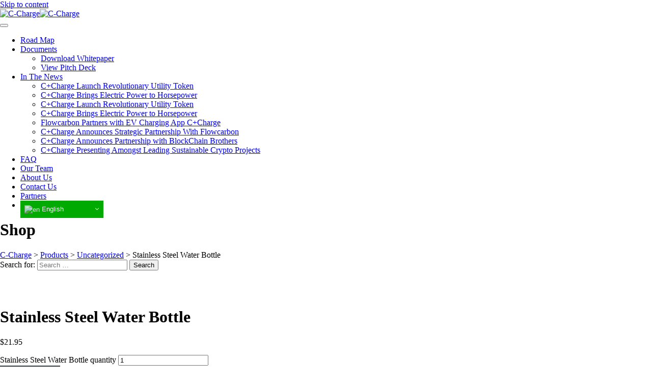

--- FILE ---
content_type: text/html
request_url: https://c-charge.io/product/stainless-steel-water-bottle-2/
body_size: 20585
content:
<!DOCTYPE html>
<html lang="en-US" class="no-js no-svg">
<head>
<meta charset="UTF-8">
<meta name="viewport" content="width=device-width, initial-scale=1">
<link rel="profile" href="https://gmpg.org/xfn/11">
<meta name='robots' content='index, follow, max-image-preview:large, max-snippet:-1, max-video-preview:-1' />

	<!-- This site is optimized with the Yoast SEO plugin v19.11 - https://yoast.com/wordpress/plugins/seo/ -->
	<title>Stainless Steel Water Bottle - C-Charge</title>
	<link rel="canonical" href="https://c-charge.io/product/stainless-steel-water-bottle-2/" />
	<meta property="og:locale" content="en_US" />
	<meta property="og:type" content="article" />
	<meta property="og:title" content="Stainless Steel Water Bottle - C-Charge" />
	<meta property="og:description" content="This 17-ounce, double-walled stainless steel water bottle is perfect for your daily outings. It will keep your drink of choice hot or cold for hours. It also features an odor- and leak-proof cap. Throw it in your car&#8217;s cup holder on your way to work, take it with you on hikes, or toss it in your bag for any time you get thirsty. • High-grade stainless steel • 17 oz[&hellip;]" />
	<meta property="og:url" content="https://c-charge.io/product/stainless-steel-water-bottle-2/" />
	<meta property="og:site_name" content="C-Charge" />
	<meta property="article:modified_time" content="2022-04-20T13:08:24+00:00" />
	<meta property="og:image" content="https://43fee1.a2cdn1.secureserver.net/wp-content/uploads/2022/04/stainless-steel-water-bottle-white-17oz-front-625f1ce044d4a.jpg" />
	<meta property="og:image:width" content="1000" />
	<meta property="og:image:height" content="1000" />
	<meta property="og:image:type" content="image/jpeg" />
	<meta name="twitter:card" content="summary_large_image" />
	<meta name="twitter:label1" content="Est. reading time" />
	<meta name="twitter:data1" content="1 minute" />
	<script type="application/ld+json" class="yoast-schema-graph">{"@context":"https://schema.org","@graph":[{"@type":"WebPage","@id":"https://c-charge.io/product/stainless-steel-water-bottle-2/","url":"https://c-charge.io/product/stainless-steel-water-bottle-2/","name":"Stainless Steel Water Bottle - C-Charge","isPartOf":{"@id":"https://43fee1.a2cdn1.secureserver.net/#website"},"primaryImageOfPage":{"@id":"https://c-charge.io/product/stainless-steel-water-bottle-2/#primaryimage"},"image":{"@id":"https://c-charge.io/product/stainless-steel-water-bottle-2/#primaryimage"},"thumbnailUrl":"https://43fee1.a2cdn1.secureserver.net/wp-content/uploads/2022/04/stainless-steel-water-bottle-white-17oz-front-625f1ce044d4a.jpg?time=1669854006","datePublished":"2022-04-19T20:40:14+00:00","dateModified":"2022-04-20T13:08:24+00:00","breadcrumb":{"@id":"https://43fee1.a2cdn1.secureserver.net/product/stainless-steel-water-bottle-2/#breadcrumb"},"inLanguage":"en-US","potentialAction":[{"@type":"ReadAction","target":["https://c-charge.io/product/stainless-steel-water-bottle-2/"]}]},{"@type":"ImageObject","inLanguage":"en-US","@id":"https://c-charge.io/product/stainless-steel-water-bottle-2/#primaryimage","url":"https://43fee1.a2cdn1.secureserver.net/wp-content/uploads/2022/04/stainless-steel-water-bottle-white-17oz-front-625f1ce044d4a.jpg?time=1669854006","contentUrl":"https://43fee1.a2cdn1.secureserver.net/wp-content/uploads/2022/04/stainless-steel-water-bottle-white-17oz-front-625f1ce044d4a.jpg?time=1669854006","width":1000,"height":1000},{"@type":"BreadcrumbList","@id":"https://c-charge.io/product/stainless-steel-water-bottle-2/#breadcrumb","itemListElement":[{"@type":"ListItem","position":1,"name":"Home","item":"https://c-charge.io/"},{"@type":"ListItem","position":2,"name":"Shop page","item":"https://c-charge.io/shop-page/"},{"@type":"ListItem","position":3,"name":"Stainless Steel Water Bottle"}]},{"@type":"WebSite","@id":"https://c-charge.io/#website","url":"https://c-charge.io/","name":"C-Charge","description":"EV Charging Crypto Fueled","potentialAction":[{"@type":"SearchAction","target":{"@type":"EntryPoint","urlTemplate":"https://c-charge.io/?s={search_term_string}"},"query-input":"required name=search_term_string"}],"inLanguage":"en-US"}]}</script>
	<!-- / Yoast SEO plugin. -->


<link rel='dns-prefetch' href='//platform-api.sharethis.com' />
<link rel="alternate" type="application/rss+xml" title="C-Charge &raquo; Feed" href="https://c-charge.io/feed/" />
<link rel="alternate" type="application/rss+xml" title="C-Charge &raquo; Comments Feed" href="https://c-charge.io/comments/feed/" />
<link rel='preconnect' href='https://43fee1.a2cdn1.secureserver.net' crossorigin />
<link rel="alternate" type="application/rss+xml" title="C-Charge &raquo; Stainless Steel Water Bottle Comments Feed" href="https://c-charge.io/product/stainless-steel-water-bottle-2/feed/" />
<script>
window._wpemojiSettings = {"baseUrl":"https:\/\/s.w.org\/images\/core\/emoji\/14.0.0\/72x72\/","ext":".png","svgUrl":"https:\/\/s.w.org\/images\/core\/emoji\/14.0.0\/svg\/","svgExt":".svg","source":{"concatemoji":"https:\/\/43fee1.a2cdn1.secureserver.net\/wp-includes\/js\/wp-emoji-release.min.js?ver=6.1.1&time=1669854006"}};
/*! This file is auto-generated */
!function(e,a,t){var n,r,o,i=a.createElement("canvas"),p=i.getContext&&i.getContext("2d");function s(e,t){var a=String.fromCharCode,e=(p.clearRect(0,0,i.width,i.height),p.fillText(a.apply(this,e),0,0),i.toDataURL());return p.clearRect(0,0,i.width,i.height),p.fillText(a.apply(this,t),0,0),e===i.toDataURL()}function c(e){var t=a.createElement("script");t.src=e,t.defer=t.type="text/javascript",a.getElementsByTagName("head")[0].appendChild(t)}for(o=Array("flag","emoji"),t.supports={everything:!0,everythingExceptFlag:!0},r=0;r<o.length;r++)t.supports[o[r]]=function(e){if(p&&p.fillText)switch(p.textBaseline="top",p.font="600 32px Arial",e){case"flag":return s([127987,65039,8205,9895,65039],[127987,65039,8203,9895,65039])?!1:!s([55356,56826,55356,56819],[55356,56826,8203,55356,56819])&&!s([55356,57332,56128,56423,56128,56418,56128,56421,56128,56430,56128,56423,56128,56447],[55356,57332,8203,56128,56423,8203,56128,56418,8203,56128,56421,8203,56128,56430,8203,56128,56423,8203,56128,56447]);case"emoji":return!s([129777,127995,8205,129778,127999],[129777,127995,8203,129778,127999])}return!1}(o[r]),t.supports.everything=t.supports.everything&&t.supports[o[r]],"flag"!==o[r]&&(t.supports.everythingExceptFlag=t.supports.everythingExceptFlag&&t.supports[o[r]]);t.supports.everythingExceptFlag=t.supports.everythingExceptFlag&&!t.supports.flag,t.DOMReady=!1,t.readyCallback=function(){t.DOMReady=!0},t.supports.everything||(n=function(){t.readyCallback()},a.addEventListener?(a.addEventListener("DOMContentLoaded",n,!1),e.addEventListener("load",n,!1)):(e.attachEvent("onload",n),a.attachEvent("onreadystatechange",function(){"complete"===a.readyState&&t.readyCallback()})),(e=t.source||{}).concatemoji?c(e.concatemoji):e.wpemoji&&e.twemoji&&(c(e.twemoji),c(e.wpemoji)))}(window,document,window._wpemojiSettings);
</script>
<style>
img.wp-smiley,
img.emoji {
	display: inline !important;
	border: none !important;
	box-shadow: none !important;
	height: 1em !important;
	width: 1em !important;
	margin: 0 0.07em !important;
	vertical-align: -0.1em !important;
	background: none !important;
	padding: 0 !important;
}
</style>
	<link rel='stylesheet' id='gtranslate-style-css' href='https://43fee1.a2cdn1.secureserver.net/wp-content/plugins/gtranslate/gtranslate-style16.css?ver=6.1.1&#038;time=1669854006' media='all' />
<link rel='stylesheet' id='wp-event-manager-frontend-css' href='https://43fee1.a2cdn1.secureserver.net/wp-content/plugins/wp-event-manager/assets/css/frontend.min.css?ver=6.1.1&#038;time=1669854006' media='all' />
<link rel='stylesheet' id='wp-event-manager-jquery-ui-daterangepicker-css' href='https://43fee1.a2cdn1.secureserver.net/wp-content/plugins/wp-event-manager/assets/js/jquery-ui-daterangepicker/jquery.comiseo.daterangepicker.css?ver=6.1.1&#038;time=1669854006' media='all' />
<link rel='stylesheet' id='wp-event-manager-jquery-ui-daterangepicker-style-css' href='https://43fee1.a2cdn1.secureserver.net/wp-content/plugins/wp-event-manager/assets/js/jquery-ui-daterangepicker/styles.css?ver=6.1.1&#038;time=1669854006' media='all' />
<link rel='stylesheet' id='wp-event-manager-jquery-ui-css-css' href='https://43fee1.a2cdn1.secureserver.net/wp-content/plugins/wp-event-manager/assets/js/jquery-ui/jquery-ui.css?ver=6.1.1&#038;time=1669854006' media='all' />
<link rel='stylesheet' id='wp-event-manager-grid-style-css' href='https://43fee1.a2cdn1.secureserver.net/wp-content/plugins/wp-event-manager/assets/css/wpem-grid.min.css?ver=6.1.1&#038;time=1669854006' media='all' />
<link rel='stylesheet' id='wp-event-manager-font-style-css' href='https://43fee1.a2cdn1.secureserver.net/wp-content/plugins/wp-event-manager/assets/fonts/style.css?ver=6.1.1&#038;time=1669854006' media='all' />
<link rel='stylesheet' id='wp-block-library-css' href='https://43fee1.a2cdn1.secureserver.net/wp-includes/css/dist/block-library/style.min.css?ver=6.1.1&#038;time=1669854006' media='all' />
<link rel='stylesheet' id='wc-blocks-vendors-style-css' href='https://43fee1.a2cdn1.secureserver.net/wp-content/plugins/woocommerce/packages/woocommerce-blocks/build/wc-blocks-vendors-style.css?ver=8.7.5&#038;time=1669854006' media='all' />
<link rel='stylesheet' id='wc-blocks-style-css' href='https://43fee1.a2cdn1.secureserver.net/wp-content/plugins/woocommerce/packages/woocommerce-blocks/build/wc-blocks-style.css?ver=8.7.5&#038;time=1669854006' media='all' />
<style id='global-styles-inline-css'>
body{--wp--preset--color--black: #000000;--wp--preset--color--cyan-bluish-gray: #abb8c3;--wp--preset--color--white: #ffffff;--wp--preset--color--pale-pink: #f78da7;--wp--preset--color--vivid-red: #cf2e2e;--wp--preset--color--luminous-vivid-orange: #ff6900;--wp--preset--color--luminous-vivid-amber: #fcb900;--wp--preset--color--light-green-cyan: #7bdcb5;--wp--preset--color--vivid-green-cyan: #00d084;--wp--preset--color--pale-cyan-blue: #8ed1fc;--wp--preset--color--vivid-cyan-blue: #0693e3;--wp--preset--color--vivid-purple: #9b51e0;--wp--preset--gradient--vivid-cyan-blue-to-vivid-purple: linear-gradient(135deg,rgba(6,147,227,1) 0%,rgb(155,81,224) 100%);--wp--preset--gradient--light-green-cyan-to-vivid-green-cyan: linear-gradient(135deg,rgb(122,220,180) 0%,rgb(0,208,130) 100%);--wp--preset--gradient--luminous-vivid-amber-to-luminous-vivid-orange: linear-gradient(135deg,rgba(252,185,0,1) 0%,rgba(255,105,0,1) 100%);--wp--preset--gradient--luminous-vivid-orange-to-vivid-red: linear-gradient(135deg,rgba(255,105,0,1) 0%,rgb(207,46,46) 100%);--wp--preset--gradient--very-light-gray-to-cyan-bluish-gray: linear-gradient(135deg,rgb(238,238,238) 0%,rgb(169,184,195) 100%);--wp--preset--gradient--cool-to-warm-spectrum: linear-gradient(135deg,rgb(74,234,220) 0%,rgb(151,120,209) 20%,rgb(207,42,186) 40%,rgb(238,44,130) 60%,rgb(251,105,98) 80%,rgb(254,248,76) 100%);--wp--preset--gradient--blush-light-purple: linear-gradient(135deg,rgb(255,206,236) 0%,rgb(152,150,240) 100%);--wp--preset--gradient--blush-bordeaux: linear-gradient(135deg,rgb(254,205,165) 0%,rgb(254,45,45) 50%,rgb(107,0,62) 100%);--wp--preset--gradient--luminous-dusk: linear-gradient(135deg,rgb(255,203,112) 0%,rgb(199,81,192) 50%,rgb(65,88,208) 100%);--wp--preset--gradient--pale-ocean: linear-gradient(135deg,rgb(255,245,203) 0%,rgb(182,227,212) 50%,rgb(51,167,181) 100%);--wp--preset--gradient--electric-grass: linear-gradient(135deg,rgb(202,248,128) 0%,rgb(113,206,126) 100%);--wp--preset--gradient--midnight: linear-gradient(135deg,rgb(2,3,129) 0%,rgb(40,116,252) 100%);--wp--preset--duotone--dark-grayscale: url('#wp-duotone-dark-grayscale');--wp--preset--duotone--grayscale: url('#wp-duotone-grayscale');--wp--preset--duotone--purple-yellow: url('#wp-duotone-purple-yellow');--wp--preset--duotone--blue-red: url('#wp-duotone-blue-red');--wp--preset--duotone--midnight: url('#wp-duotone-midnight');--wp--preset--duotone--magenta-yellow: url('#wp-duotone-magenta-yellow');--wp--preset--duotone--purple-green: url('#wp-duotone-purple-green');--wp--preset--duotone--blue-orange: url('#wp-duotone-blue-orange');--wp--preset--font-size--small: 13px;--wp--preset--font-size--medium: 20px;--wp--preset--font-size--large: 36px;--wp--preset--font-size--x-large: 42px;--wp--preset--spacing--20: 0.44rem;--wp--preset--spacing--30: 0.67rem;--wp--preset--spacing--40: 1rem;--wp--preset--spacing--50: 1.5rem;--wp--preset--spacing--60: 2.25rem;--wp--preset--spacing--70: 3.38rem;--wp--preset--spacing--80: 5.06rem;}body { margin: 0; }.wp-site-blocks > .alignleft { float: left; margin-right: 2em; }.wp-site-blocks > .alignright { float: right; margin-left: 2em; }.wp-site-blocks > .aligncenter { justify-content: center; margin-left: auto; margin-right: auto; }:where(.is-layout-flex){gap: 0.5em;}body .is-layout-flow > .alignleft{float: left;margin-inline-start: 0;margin-inline-end: 2em;}body .is-layout-flow > .alignright{float: right;margin-inline-start: 2em;margin-inline-end: 0;}body .is-layout-flow > .aligncenter{margin-left: auto !important;margin-right: auto !important;}body .is-layout-constrained > .alignleft{float: left;margin-inline-start: 0;margin-inline-end: 2em;}body .is-layout-constrained > .alignright{float: right;margin-inline-start: 2em;margin-inline-end: 0;}body .is-layout-constrained > .aligncenter{margin-left: auto !important;margin-right: auto !important;}body .is-layout-constrained > :where(:not(.alignleft):not(.alignright):not(.alignfull)){max-width: var(--wp--style--global--content-size);margin-left: auto !important;margin-right: auto !important;}body .is-layout-constrained > .alignwide{max-width: var(--wp--style--global--wide-size);}body .is-layout-flex{display: flex;}body .is-layout-flex{flex-wrap: wrap;align-items: center;}body .is-layout-flex > *{margin: 0;}body{padding-top: 0px;padding-right: 0px;padding-bottom: 0px;padding-left: 0px;}a:where(:not(.wp-element-button)){text-decoration: underline;}.wp-element-button, .wp-block-button__link{background-color: #32373c;border-width: 0;color: #fff;font-family: inherit;font-size: inherit;line-height: inherit;padding: calc(0.667em + 2px) calc(1.333em + 2px);text-decoration: none;}.has-black-color{color: var(--wp--preset--color--black) !important;}.has-cyan-bluish-gray-color{color: var(--wp--preset--color--cyan-bluish-gray) !important;}.has-white-color{color: var(--wp--preset--color--white) !important;}.has-pale-pink-color{color: var(--wp--preset--color--pale-pink) !important;}.has-vivid-red-color{color: var(--wp--preset--color--vivid-red) !important;}.has-luminous-vivid-orange-color{color: var(--wp--preset--color--luminous-vivid-orange) !important;}.has-luminous-vivid-amber-color{color: var(--wp--preset--color--luminous-vivid-amber) !important;}.has-light-green-cyan-color{color: var(--wp--preset--color--light-green-cyan) !important;}.has-vivid-green-cyan-color{color: var(--wp--preset--color--vivid-green-cyan) !important;}.has-pale-cyan-blue-color{color: var(--wp--preset--color--pale-cyan-blue) !important;}.has-vivid-cyan-blue-color{color: var(--wp--preset--color--vivid-cyan-blue) !important;}.has-vivid-purple-color{color: var(--wp--preset--color--vivid-purple) !important;}.has-black-background-color{background-color: var(--wp--preset--color--black) !important;}.has-cyan-bluish-gray-background-color{background-color: var(--wp--preset--color--cyan-bluish-gray) !important;}.has-white-background-color{background-color: var(--wp--preset--color--white) !important;}.has-pale-pink-background-color{background-color: var(--wp--preset--color--pale-pink) !important;}.has-vivid-red-background-color{background-color: var(--wp--preset--color--vivid-red) !important;}.has-luminous-vivid-orange-background-color{background-color: var(--wp--preset--color--luminous-vivid-orange) !important;}.has-luminous-vivid-amber-background-color{background-color: var(--wp--preset--color--luminous-vivid-amber) !important;}.has-light-green-cyan-background-color{background-color: var(--wp--preset--color--light-green-cyan) !important;}.has-vivid-green-cyan-background-color{background-color: var(--wp--preset--color--vivid-green-cyan) !important;}.has-pale-cyan-blue-background-color{background-color: var(--wp--preset--color--pale-cyan-blue) !important;}.has-vivid-cyan-blue-background-color{background-color: var(--wp--preset--color--vivid-cyan-blue) !important;}.has-vivid-purple-background-color{background-color: var(--wp--preset--color--vivid-purple) !important;}.has-black-border-color{border-color: var(--wp--preset--color--black) !important;}.has-cyan-bluish-gray-border-color{border-color: var(--wp--preset--color--cyan-bluish-gray) !important;}.has-white-border-color{border-color: var(--wp--preset--color--white) !important;}.has-pale-pink-border-color{border-color: var(--wp--preset--color--pale-pink) !important;}.has-vivid-red-border-color{border-color: var(--wp--preset--color--vivid-red) !important;}.has-luminous-vivid-orange-border-color{border-color: var(--wp--preset--color--luminous-vivid-orange) !important;}.has-luminous-vivid-amber-border-color{border-color: var(--wp--preset--color--luminous-vivid-amber) !important;}.has-light-green-cyan-border-color{border-color: var(--wp--preset--color--light-green-cyan) !important;}.has-vivid-green-cyan-border-color{border-color: var(--wp--preset--color--vivid-green-cyan) !important;}.has-pale-cyan-blue-border-color{border-color: var(--wp--preset--color--pale-cyan-blue) !important;}.has-vivid-cyan-blue-border-color{border-color: var(--wp--preset--color--vivid-cyan-blue) !important;}.has-vivid-purple-border-color{border-color: var(--wp--preset--color--vivid-purple) !important;}.has-vivid-cyan-blue-to-vivid-purple-gradient-background{background: var(--wp--preset--gradient--vivid-cyan-blue-to-vivid-purple) !important;}.has-light-green-cyan-to-vivid-green-cyan-gradient-background{background: var(--wp--preset--gradient--light-green-cyan-to-vivid-green-cyan) !important;}.has-luminous-vivid-amber-to-luminous-vivid-orange-gradient-background{background: var(--wp--preset--gradient--luminous-vivid-amber-to-luminous-vivid-orange) !important;}.has-luminous-vivid-orange-to-vivid-red-gradient-background{background: var(--wp--preset--gradient--luminous-vivid-orange-to-vivid-red) !important;}.has-very-light-gray-to-cyan-bluish-gray-gradient-background{background: var(--wp--preset--gradient--very-light-gray-to-cyan-bluish-gray) !important;}.has-cool-to-warm-spectrum-gradient-background{background: var(--wp--preset--gradient--cool-to-warm-spectrum) !important;}.has-blush-light-purple-gradient-background{background: var(--wp--preset--gradient--blush-light-purple) !important;}.has-blush-bordeaux-gradient-background{background: var(--wp--preset--gradient--blush-bordeaux) !important;}.has-luminous-dusk-gradient-background{background: var(--wp--preset--gradient--luminous-dusk) !important;}.has-pale-ocean-gradient-background{background: var(--wp--preset--gradient--pale-ocean) !important;}.has-electric-grass-gradient-background{background: var(--wp--preset--gradient--electric-grass) !important;}.has-midnight-gradient-background{background: var(--wp--preset--gradient--midnight) !important;}.has-small-font-size{font-size: var(--wp--preset--font-size--small) !important;}.has-medium-font-size{font-size: var(--wp--preset--font-size--medium) !important;}.has-large-font-size{font-size: var(--wp--preset--font-size--large) !important;}.has-x-large-font-size{font-size: var(--wp--preset--font-size--x-large) !important;}
.wp-block-navigation a:where(:not(.wp-element-button)){color: inherit;}
:where(.wp-block-columns.is-layout-flex){gap: 2em;}
.wp-block-pullquote{font-size: 1.5em;line-height: 1.6;}
</style>
<link rel='stylesheet' id='contact-form-7-css' href='https://43fee1.a2cdn1.secureserver.net/wp-content/plugins/contact-form-7/includes/css/styles.css?ver=5.6.4&#038;time=1669854006' media='all' />
<link rel='stylesheet' id='powertip-css' href='https://43fee1.a2cdn1.secureserver.net/wp-content/plugins/devvn-image-hotspot/frontend/css/jquery.powertip.min.css?ver=1.2.0&#038;time=1669854006' media='all' />
<link rel='stylesheet' id='maps-points-css' href='https://43fee1.a2cdn1.secureserver.net/wp-content/plugins/devvn-image-hotspot/frontend/css/maps_points.css?ver=1.2.2&#038;time=1669854006' media='all' />
<link rel='stylesheet' id='share-this-share-buttons-sticky-css' href='https://43fee1.a2cdn1.secureserver.net/wp-content/plugins/sharethis-share-buttons/css/mu-style.css?ver=1668679652&#038;time=1669854006' media='all' />
<link rel='stylesheet' id='photoswipe-css' href='https://43fee1.a2cdn1.secureserver.net/wp-content/plugins/woocommerce/assets/css/photoswipe/photoswipe.min.css?ver=7.1.0&#038;time=1669854006' media='all' />
<link rel='stylesheet' id='photoswipe-default-skin-css' href='https://43fee1.a2cdn1.secureserver.net/wp-content/plugins/woocommerce/assets/css/photoswipe/default-skin/default-skin.min.css?ver=7.1.0&#038;time=1669854006' media='all' />
<link rel='stylesheet' id='woocommerce-layout-css' href='https://43fee1.a2cdn1.secureserver.net/wp-content/plugins/woocommerce/assets/css/woocommerce-layout.css?ver=7.1.0&#038;time=1669854006' media='all' />
<link rel='stylesheet' id='woocommerce-smallscreen-css' href='https://43fee1.a2cdn1.secureserver.net/wp-content/plugins/woocommerce/assets/css/woocommerce-smallscreen.css?ver=7.1.0&#038;time=1669854006' media='only screen and (max-width: 768px)' />
<link rel='stylesheet' id='woocommerce-general-css' href='https://43fee1.a2cdn1.secureserver.net/wp-content/plugins/woocommerce/assets/css/woocommerce.css?ver=7.1.0&#038;time=1669854006' media='all' />
<style id='woocommerce-inline-inline-css'>
.woocommerce form .form-row .required { visibility: visible; }
</style>
<link rel='stylesheet' id='wp-event-manager-jquery-timepicker-css-css' href='https://43fee1.a2cdn1.secureserver.net/wp-content/plugins/wp-event-manager/assets/js/jquery-timepicker/jquery.timepicker.min.css?ver=6.1.1&#038;time=1669854006' media='all' />
<link rel='stylesheet' id='thsn-grevo-header-style-css' href='https://43fee1.a2cdn1.secureserver.net/wp-content/themes/grevo/css/header/header-style-1.css?ver=6.1.1&#038;time=1669854006' media='all' />
<link rel='stylesheet' id='kirki-styles-css' href='https://c-charge.io?action=kirki-styles&#038;ver=4.0' media='all' />
<link rel='stylesheet' id='bootstrap-css' href='https://43fee1.a2cdn1.secureserver.net/wp-content/themes/grevo/libraries/bootstrap/css/bootstrap.min.css?ver=6.1.1&#038;time=1669854006' media='all' />
<link rel='stylesheet' id='thsn-elementor-style-css' href='https://43fee1.a2cdn1.secureserver.net/wp-content/themes/grevo/css/elementor.css?ver=6.1.1&#038;time=1669854006' media='all' />
<link rel='stylesheet' id='thsn-core-style-css' href='https://43fee1.a2cdn1.secureserver.net/wp-content/themes/grevo/css/core.css?ver=6.1.1&#038;time=1669854006' media='all' />
<link rel='stylesheet' id='thsn-theme-style-css' href='https://43fee1.a2cdn1.secureserver.net/wp-content/themes/grevo/css/theme.css?ver=6.1.1&#038;time=1669854006' media='all' />
<link rel='stylesheet' id='thsn-woocommerce-style-css' href='https://43fee1.a2cdn1.secureserver.net/wp-content/themes/grevo/css/woocommerce.css?ver=6.1.1&#038;time=1669854006' media='all' />
<link rel='stylesheet' id='select2-css' href='https://43fee1.a2cdn1.secureserver.net/wp-content/plugins/woocommerce/assets/css/select2.css?ver=7.1.0&#038;time=1669854006' media='all' />
<link rel='stylesheet' id='magnific-popup-css' href='https://43fee1.a2cdn1.secureserver.net/wp-content/themes/grevo/libraries/magnific-popup/magnific-popup.css?ver=6.1.1&#038;time=1669854006' media='all' />
<link rel='stylesheet' id='thsn-base-icons-css' href='https://43fee1.a2cdn1.secureserver.net/wp-content/themes/grevo/libraries/themesion-base-icons/css/themesion-base-icons.css?ver=6.1.1&#038;time=1669854006' media='all' />
<link rel='stylesheet' id='balloon-css' href='https://43fee1.a2cdn1.secureserver.net/wp-content/themes/grevo/libraries/balloon/balloon.min.css?ver=6.1.1&#038;time=1669854006' media='all' />
<link rel='stylesheet' id='thsn-dynamic-style-css' href='https://43fee1.a2cdn1.secureserver.net/wp-content/thsn-grevo-css/theme-style.min.css?ver=987562&#038;time=1669854006' media='all' />
<link rel='stylesheet' id='thsn-responsive-style-css' href='https://43fee1.a2cdn1.secureserver.net/wp-content/themes/grevo/css/responsive.css?ver=6.1.1&#038;time=1669854006' media='all' />
<script src='https://43fee1.a2cdn1.secureserver.net/wp-includes/js/jquery/jquery.min.js?ver=3.6.1&#038;time=1669854006' id='jquery-core-js'></script>
<script src='https://43fee1.a2cdn1.secureserver.net/wp-includes/js/jquery/jquery-migrate.min.js?ver=3.3.2&#038;time=1669854006' id='jquery-migrate-js'></script>
<script src='//platform-api.sharethis.com/js/sharethis.js?ver=2.1.6#property=63351aaf2b16660012165aad&#038;product=-buttons&#038;source=sharethis-share-buttons-wordpress' id='share-this-share-buttons-mu-js'></script>
<script src='https://43fee1.a2cdn1.secureserver.net/wp-content/themes/grevo/libraries/magnific-popup/jquery.magnific-popup.min.js?ver=6.1.1&#038;time=1669854006' id='magnific-popup-js'></script>
<script src='https://43fee1.a2cdn1.secureserver.net/wp-content/themes/grevo/libraries/sticky-toolkit/jquery.sticky-kit.min.js?ver=6.1.1&#038;time=1669854006' id='jquery-sticky-js'></script>
<script id='thsn-core-script-js-extra'>
var thsn_js_variables = {"responsive":"1200","ajaxurl":"https:\/\/c-charge.io\/wp-admin\/admin-ajax.php"};
</script>
<script src='https://43fee1.a2cdn1.secureserver.net/wp-content/themes/grevo/js/core.js?ver=6.1.1&#038;time=1669854006' id='thsn-core-script-js'></script>
<script src='https://43fee1.a2cdn1.secureserver.net/wp-content/themes/grevo/js/elementor.js?ver=6.1.1&#038;time=1669854006' id='thsn-elementor-script-js'></script>
<link rel="https://api.w.org/" href="https://c-charge.io/wp-json/" /><link rel="alternate" type="application/json" href="https://c-charge.io/wp-json/wp/v2/product/1855" /><link rel="EditURI" type="application/rsd+xml" title="RSD" href="https://c-charge.io/xmlrpc.php?rsd" />
<link rel="wlwmanifest" type="application/wlwmanifest+xml" href="https://43fee1.a2cdn1.secureserver.net/wp-includes/wlwmanifest.xml?time=1669854006" />
<link rel='shortlink' href='https://c-charge.io/?p=1855' />
<link rel="alternate" type="application/json+oembed" href="https://c-charge.io/wp-json/oembed/1.0/embed?url=https%3A%2F%2Fc-charge.io%2Fproduct%2Fstainless-steel-water-bottle-2%2F" />
<link rel="alternate" type="text/xml+oembed" href="https://c-charge.io/wp-json/oembed/1.0/embed?url=https%3A%2F%2Fc-charge.io%2Fproduct%2Fstainless-steel-water-bottle-2%2F&#038;format=xml" />
<style>ul.thsn-footer-menu {
    text-align: center;
}
a.glink span{
font-size:13px !important;}</style><script src="https://kit.fontawesome.com/c082bd18c1.js" crossorigin="anonymous"></script>	<noscript><style>.woocommerce-product-gallery{ opacity: 1 !important; }</style></noscript>
	      <meta name="onesignal" content="wordpress-plugin"/>
            <script>

      window.OneSignal = window.OneSignal || [];

      OneSignal.push( function() {
        OneSignal.SERVICE_WORKER_UPDATER_PATH = 'OneSignalSDKUpdaterWorker.js';
                      OneSignal.SERVICE_WORKER_PATH = 'OneSignalSDKWorker.js';
                      OneSignal.SERVICE_WORKER_PARAM = { scope: '/wp-content/plugins/onesignal-free-web-push-notifications/sdk_files/push/onesignal/' };
        OneSignal.setDefaultNotificationUrl("https://c-charge.io");
        var oneSignal_options = {};
        window._oneSignalInitOptions = oneSignal_options;

        oneSignal_options['wordpress'] = true;
oneSignal_options['appId'] = 'c9960f38-4dc5-43eb-851d-74cf1860a684';
oneSignal_options['allowLocalhostAsSecureOrigin'] = true;
oneSignal_options['welcomeNotification'] = { };
oneSignal_options['welcomeNotification']['title'] = "";
oneSignal_options['welcomeNotification']['message'] = "";
oneSignal_options['path'] = "https://c-charge.io/wp-content/plugins/onesignal-free-web-push-notifications/sdk_files/";
oneSignal_options['safari_web_id'] = "web.onesignal.auto.5d56d362-2565-48e1-9c7d-b5c325eeeb04";
oneSignal_options['persistNotification'] = true;
oneSignal_options['promptOptions'] = { };
                OneSignal.init(window._oneSignalInitOptions);
                OneSignal.showSlidedownPrompt();      });

      function documentInitOneSignal() {
        var oneSignal_elements = document.getElementsByClassName("OneSignal-prompt");

        var oneSignalLinkClickHandler = function(event) { OneSignal.push(['registerForPushNotifications']); event.preventDefault(); };        for(var i = 0; i < oneSignal_elements.length; i++)
          oneSignal_elements[i].addEventListener('click', oneSignalLinkClickHandler, false);
      }

      if (document.readyState === 'complete') {
           documentInitOneSignal();
      }
      else {
           window.addEventListener("load", function(event){
               documentInitOneSignal();
          });
      }
    </script>
<meta name="generator" content="Powered by Slider Revolution 6.5.19 - responsive, Mobile-Friendly Slider Plugin for WordPress with comfortable drag and drop interface." />
<link rel="icon" href="https://43fee1.a2cdn1.secureserver.net/wp-content/uploads/2022/04/cropped-fav-icon-32x32.png" sizes="32x32" />
<link rel="icon" href="https://43fee1.a2cdn1.secureserver.net/wp-content/uploads/2022/04/cropped-fav-icon-192x192.png" sizes="192x192" />
<link rel="apple-touch-icon" href="https://43fee1.a2cdn1.secureserver.net/wp-content/uploads/2022/04/cropped-fav-icon-180x180.png" />
<meta name="msapplication-TileImage" content="https://43fee1.a2cdn1.secureserver.net/wp-content/uploads/2022/04/cropped-fav-icon-270x270.png" />
<script>function setREVStartSize(e){
			//window.requestAnimationFrame(function() {
				window.RSIW = window.RSIW===undefined ? window.innerWidth : window.RSIW;
				window.RSIH = window.RSIH===undefined ? window.innerHeight : window.RSIH;
				try {
					var pw = document.getElementById(e.c).parentNode.offsetWidth,
						newh;
					pw = pw===0 || isNaN(pw) ? window.RSIW : pw;
					e.tabw = e.tabw===undefined ? 0 : parseInt(e.tabw);
					e.thumbw = e.thumbw===undefined ? 0 : parseInt(e.thumbw);
					e.tabh = e.tabh===undefined ? 0 : parseInt(e.tabh);
					e.thumbh = e.thumbh===undefined ? 0 : parseInt(e.thumbh);
					e.tabhide = e.tabhide===undefined ? 0 : parseInt(e.tabhide);
					e.thumbhide = e.thumbhide===undefined ? 0 : parseInt(e.thumbhide);
					e.mh = e.mh===undefined || e.mh=="" || e.mh==="auto" ? 0 : parseInt(e.mh,0);
					if(e.layout==="fullscreen" || e.l==="fullscreen")
						newh = Math.max(e.mh,window.RSIH);
					else{
						e.gw = Array.isArray(e.gw) ? e.gw : [e.gw];
						for (var i in e.rl) if (e.gw[i]===undefined || e.gw[i]===0) e.gw[i] = e.gw[i-1];
						e.gh = e.el===undefined || e.el==="" || (Array.isArray(e.el) && e.el.length==0)? e.gh : e.el;
						e.gh = Array.isArray(e.gh) ? e.gh : [e.gh];
						for (var i in e.rl) if (e.gh[i]===undefined || e.gh[i]===0) e.gh[i] = e.gh[i-1];
											
						var nl = new Array(e.rl.length),
							ix = 0,
							sl;
						e.tabw = e.tabhide>=pw ? 0 : e.tabw;
						e.thumbw = e.thumbhide>=pw ? 0 : e.thumbw;
						e.tabh = e.tabhide>=pw ? 0 : e.tabh;
						e.thumbh = e.thumbhide>=pw ? 0 : e.thumbh;
						for (var i in e.rl) nl[i] = e.rl[i]<window.RSIW ? 0 : e.rl[i];
						sl = nl[0];
						for (var i in nl) if (sl>nl[i] && nl[i]>0) { sl = nl[i]; ix=i;}
						var m = pw>(e.gw[ix]+e.tabw+e.thumbw) ? 1 : (pw-(e.tabw+e.thumbw)) / (e.gw[ix]);
						newh =  (e.gh[ix] * m) + (e.tabh + e.thumbh);
					}
					var el = document.getElementById(e.c);
					if (el!==null && el) el.style.height = newh+"px";
					el = document.getElementById(e.c+"_wrapper");
					if (el!==null && el) {
						el.style.height = newh+"px";
						el.style.display = "block";
					}
				} catch(e){
					console.log("Failure at Presize of Slider:" + e)
				}
			//});
		  };</script>
		<style id="wp-custom-css">
			.thsn-footer-widget.thsn-footer-widget-col-4.col-md-6.col-lg-3 {
    display: none;
}
.thsn-blog-style-1 .thsn-meta-line a{
	display:none;
}
.thsn-blog-style-1 .themesion-box-content{
	padding-top:0px;
}
.thsn-footer-widget.thsn-footer-widget-col-3.col-md-6.col-lg-3 {
    margin-left: auto;
    display: flex;
}
.thsn-base-icon-instagram:before {
    content: '\f2c6';
    font-family: 'FontAwesome';
    font-size: 25px;
}
.thsn-base-icon-facebook-squared:before {
    content: '\f392';
    font-family: 'FontAwesome';
    font-size: 25px;
}
.thsn-base-icon-twitter:before{font-size: 25px;}
.thsn-footer-widget.thsn-footer-widget-col-3.col-md-6.col-lg-3{
	display:block;
}

.thsn-base-icon-linkedin-squared:before{font-size: 25px;}
.thsn-footer-widget.thsn-footer-widget-col-3.col-md-6.col-lg-3{
	display:block;
}
ul.thsn-social-links {
    display: flex;
	margin-top:-80px;
}
li.thsn-social-li.thsn-social-twitter, .thsn-social-li.thsn-social-instagram, .thsn-social-linkedin {
    padding: 13px 10px 10px 10px !important;
	border:white 1px solid;
	
}
li.thsn-social-li.thsn-social-twitter, .thsn-social-li.thsn-social-facebook, .thsn-social-linkedin {
    padding: 13px 10px 10px 10px !important;
	border:white 1px solid;
	
}
.thsn-social-li.thsn-social-instagram{
	margin-left:20px
}
.thsn-social-li.thsn-social-linkedin{
	margin-left:20px
}

.thsn-social-li.thsn-social-facebook{
	margin-right:20px
}
.thsn-blog-classic-inner .thsn-entry-content {
    color: #000000;
}
.thsn-blog-meta-top .thsn-meta a {
    color: #000000;
}
.thsn-blog-meta-top .thsn-meta{
	color:#000000;
}
p.price {
    color: #000000 !important;
}
span.sku {
    color: #000000 !important;
}
.posted_in a {
	color: #000000 !important;
}
span#select2-pa_color-container {
    color: #000000 !important;
}
span#select2-pa_size-container {
    color: #000000 !important;
}
bdi {
    color: #000000 !important;
}
.variations th.label {
    background: none;
    color: #000000 !important;
}
.single_variation_wrap a{
	color:#00aa01 !important;
}
#login .login H1:after {
	content: "Coming Soon!" !important;
    color: #00aa01;
    font-family: Quicksand,sans-serif;
    font-size: 40px;
}		</style>
		</head>
<body class="product-template-default single single-product postid-1855 theme-grevo woocommerce woocommerce-page woocommerce-no-js thsn-sidebar-no grevo elementor-default elementor-kit-227">
<svg xmlns="http://www.w3.org/2000/svg" viewBox="0 0 0 0" width="0" height="0" focusable="false" role="none" style="visibility: hidden; position: absolute; left: -9999px; overflow: hidden;" ><defs><filter id="wp-duotone-dark-grayscale"><feColorMatrix color-interpolation-filters="sRGB" type="matrix" values=" .299 .587 .114 0 0 .299 .587 .114 0 0 .299 .587 .114 0 0 .299 .587 .114 0 0 " /><feComponentTransfer color-interpolation-filters="sRGB" ><feFuncR type="table" tableValues="0 0.49803921568627" /><feFuncG type="table" tableValues="0 0.49803921568627" /><feFuncB type="table" tableValues="0 0.49803921568627" /><feFuncA type="table" tableValues="1 1" /></feComponentTransfer><feComposite in2="SourceGraphic" operator="in" /></filter></defs></svg><svg xmlns="http://www.w3.org/2000/svg" viewBox="0 0 0 0" width="0" height="0" focusable="false" role="none" style="visibility: hidden; position: absolute; left: -9999px; overflow: hidden;" ><defs><filter id="wp-duotone-grayscale"><feColorMatrix color-interpolation-filters="sRGB" type="matrix" values=" .299 .587 .114 0 0 .299 .587 .114 0 0 .299 .587 .114 0 0 .299 .587 .114 0 0 " /><feComponentTransfer color-interpolation-filters="sRGB" ><feFuncR type="table" tableValues="0 1" /><feFuncG type="table" tableValues="0 1" /><feFuncB type="table" tableValues="0 1" /><feFuncA type="table" tableValues="1 1" /></feComponentTransfer><feComposite in2="SourceGraphic" operator="in" /></filter></defs></svg><svg xmlns="http://www.w3.org/2000/svg" viewBox="0 0 0 0" width="0" height="0" focusable="false" role="none" style="visibility: hidden; position: absolute; left: -9999px; overflow: hidden;" ><defs><filter id="wp-duotone-purple-yellow"><feColorMatrix color-interpolation-filters="sRGB" type="matrix" values=" .299 .587 .114 0 0 .299 .587 .114 0 0 .299 .587 .114 0 0 .299 .587 .114 0 0 " /><feComponentTransfer color-interpolation-filters="sRGB" ><feFuncR type="table" tableValues="0.54901960784314 0.98823529411765" /><feFuncG type="table" tableValues="0 1" /><feFuncB type="table" tableValues="0.71764705882353 0.25490196078431" /><feFuncA type="table" tableValues="1 1" /></feComponentTransfer><feComposite in2="SourceGraphic" operator="in" /></filter></defs></svg><svg xmlns="http://www.w3.org/2000/svg" viewBox="0 0 0 0" width="0" height="0" focusable="false" role="none" style="visibility: hidden; position: absolute; left: -9999px; overflow: hidden;" ><defs><filter id="wp-duotone-blue-red"><feColorMatrix color-interpolation-filters="sRGB" type="matrix" values=" .299 .587 .114 0 0 .299 .587 .114 0 0 .299 .587 .114 0 0 .299 .587 .114 0 0 " /><feComponentTransfer color-interpolation-filters="sRGB" ><feFuncR type="table" tableValues="0 1" /><feFuncG type="table" tableValues="0 0.27843137254902" /><feFuncB type="table" tableValues="0.5921568627451 0.27843137254902" /><feFuncA type="table" tableValues="1 1" /></feComponentTransfer><feComposite in2="SourceGraphic" operator="in" /></filter></defs></svg><svg xmlns="http://www.w3.org/2000/svg" viewBox="0 0 0 0" width="0" height="0" focusable="false" role="none" style="visibility: hidden; position: absolute; left: -9999px; overflow: hidden;" ><defs><filter id="wp-duotone-midnight"><feColorMatrix color-interpolation-filters="sRGB" type="matrix" values=" .299 .587 .114 0 0 .299 .587 .114 0 0 .299 .587 .114 0 0 .299 .587 .114 0 0 " /><feComponentTransfer color-interpolation-filters="sRGB" ><feFuncR type="table" tableValues="0 0" /><feFuncG type="table" tableValues="0 0.64705882352941" /><feFuncB type="table" tableValues="0 1" /><feFuncA type="table" tableValues="1 1" /></feComponentTransfer><feComposite in2="SourceGraphic" operator="in" /></filter></defs></svg><svg xmlns="http://www.w3.org/2000/svg" viewBox="0 0 0 0" width="0" height="0" focusable="false" role="none" style="visibility: hidden; position: absolute; left: -9999px; overflow: hidden;" ><defs><filter id="wp-duotone-magenta-yellow"><feColorMatrix color-interpolation-filters="sRGB" type="matrix" values=" .299 .587 .114 0 0 .299 .587 .114 0 0 .299 .587 .114 0 0 .299 .587 .114 0 0 " /><feComponentTransfer color-interpolation-filters="sRGB" ><feFuncR type="table" tableValues="0.78039215686275 1" /><feFuncG type="table" tableValues="0 0.94901960784314" /><feFuncB type="table" tableValues="0.35294117647059 0.47058823529412" /><feFuncA type="table" tableValues="1 1" /></feComponentTransfer><feComposite in2="SourceGraphic" operator="in" /></filter></defs></svg><svg xmlns="http://www.w3.org/2000/svg" viewBox="0 0 0 0" width="0" height="0" focusable="false" role="none" style="visibility: hidden; position: absolute; left: -9999px; overflow: hidden;" ><defs><filter id="wp-duotone-purple-green"><feColorMatrix color-interpolation-filters="sRGB" type="matrix" values=" .299 .587 .114 0 0 .299 .587 .114 0 0 .299 .587 .114 0 0 .299 .587 .114 0 0 " /><feComponentTransfer color-interpolation-filters="sRGB" ><feFuncR type="table" tableValues="0.65098039215686 0.40392156862745" /><feFuncG type="table" tableValues="0 1" /><feFuncB type="table" tableValues="0.44705882352941 0.4" /><feFuncA type="table" tableValues="1 1" /></feComponentTransfer><feComposite in2="SourceGraphic" operator="in" /></filter></defs></svg><svg xmlns="http://www.w3.org/2000/svg" viewBox="0 0 0 0" width="0" height="0" focusable="false" role="none" style="visibility: hidden; position: absolute; left: -9999px; overflow: hidden;" ><defs><filter id="wp-duotone-blue-orange"><feColorMatrix color-interpolation-filters="sRGB" type="matrix" values=" .299 .587 .114 0 0 .299 .587 .114 0 0 .299 .587 .114 0 0 .299 .587 .114 0 0 " /><feComponentTransfer color-interpolation-filters="sRGB" ><feFuncR type="table" tableValues="0.098039215686275 1" /><feFuncG type="table" tableValues="0 0.66274509803922" /><feFuncB type="table" tableValues="0.84705882352941 0.41960784313725" /><feFuncA type="table" tableValues="1 1" /></feComponentTransfer><feComposite in2="SourceGraphic" operator="in" /></filter></defs></svg><div id="page" class="site thsn-parent-header-style-1">
	<a class="skip-link screen-reader-text" href="#content">Skip to content</a>
	<header id="masthead" class="site-header thsn-header-style-1 thsn-sticky-logo-no">
		<div class="thsn-sticky-header thsn-header-sticky-yes thsn-sticky-type- thsn-sticky-bg-color-white"></div>
		<div class="thsn-header-height-wrapper">
	<div class="thsn-main-header-area thsn-sticky-logo-no thsn-responsive-logo-yes thsn-responsive-header-bgcolor-white thsn-header-wrapper thsn-bg-color-white">
		<div class="container">
			<div class="d-flex justify-content-between align-items-center">
				<div class="thsn-logo-menuarea">
					<div class="site-branding thsn-logo-area">
						<div class="wrap">
							<div class="site-title"><a href="https://c-charge.io/" rel="home"><img class="thsn-main-logo" src="https://43fee1.a2cdn1.secureserver.net/wp-content/uploads/2022/03/c-charge-logo.png" alt="C-Charge" title="C-Charge" /><img class="thsn-responsive-logo" src="https://43fee1.a2cdn1.secureserver.net/wp-content/uploads/2022/03/c-charge-logo.png" alt="C-Charge" title="C-Charge" /></a></div><!-- Logo area -->
						</div><!-- .wrap -->
					</div><!-- .site-branding -->
					<!-- Top Navigation Menu -->
					<div class="navigation-top">
						<div class="thsn-mobile-menu-bg"></div>
						<div class="thsn-mobile-search">
													</div>
						<button id="menu-toggle" class="nav-menu-toggle">
							<i class="thsn-base-icon-menu-1"></i>
						</button>
							<div class="wrap">
								<nav id="site-navigation" class="main-navigation thsn-navbar  thsn-main-active-color-globalcolor thsn-dropdown-active-color-globalcolor" aria-label="Top Menu">
									<div class="menu-main-menu-container"> <ul id="thsn-top-menu" class="menu"> <li id="menu-item-893" class="menu-item menu-item-type-custom menu-item-object-custom menu-item-home menu-item-893"> <a href="https://c-charge.io/#roadmap">Road Map</a> </li>
<li id="menu-item-2287" class="menu-item menu-item-type-custom menu-item-object-custom menu-item-has-children menu-item-2287"> <a href="#">Documents</a>
<ul class="sub-menu">
	<li id="menu-item-2251" class="menu-item menu-item-type-custom menu-item-object-custom menu-item-2251"> <a target="_blank" rel="noopener" href="https://43fee1.a2cdn1.secureserver.net/wp-content/uploads/2022/10/C-Charge-Whitepaper.pdf">Download Whitepaper</a> </li>
	<li id="menu-item-2285" class="menu-item menu-item-type-custom menu-item-object-custom menu-item-2285"> <a href="https://43fee1.a2cdn1.secureserver.net/wp-content/uploads/2022/11/CCharge-Pitch-Deck-R-Oct-2022.pdf">View Pitch Deck</a> </li>
</ul>
</li>
<li id="menu-item-2050" class="menu-item menu-item-type-custom menu-item-object-custom menu-item-home menu-item-has-children menu-item-2050"> <a href="https://c-charge.io/#news">In The News</a>
<ul class="sub-menu">
	<li id="menu-item-2049" class="menu-item menu-item-type-custom menu-item-object-custom menu-item-2049"> <a target="_blank" rel="noopener" href="https://www.globenewswire.com/news-release/2022/04/22/2427642/0/en/C-Charge-Launch-Revolutionary-Utility-Token-for-EV-Charging-Station-Management-and-Payments-That-Help-Organize-and-Earn-Carbon-Credits-for-Holders.html">C+Charge Launch Revolutionary Utility Token</a> </li>
	<li id="menu-item-2620" class="menu-item menu-item-type-custom menu-item-object-custom menu-item-2620"> <a href="https://pr.zexprwire.com/newsroom/CCharge-Brings-Electric-Power-to-Horsepower-with-Sponsorship-of-World-Polo-League-Beach-Polo-Event-in-Miami-Florida">C+Charge Brings Electric Power to Horsepower</a> </li>
	<li id="menu-item-2621" class="menu-item menu-item-type-custom menu-item-object-custom menu-item-2621"> <a href="https://finance.yahoo.com/news/c-charge-launch-revolutionary-utility-210000728.html">C+Charge Launch Revolutionary Utility Token</a> </li>
	<li id="menu-item-2622" class="menu-item menu-item-type-custom menu-item-object-custom menu-item-2622"> <a href="https://www.digitaljournal.com/pr/ccharge-brings-electric-power-to-horsepower-with-sponsorship-of-world-polo-league-beach-polo-event-in-miami-florida">C+Charge Brings Electric Power to Horsepower</a> </li>
	<li id="menu-item-2623" class="menu-item menu-item-type-custom menu-item-object-custom menu-item-2623"> <a href="https://www.flowcarbon.com/knowcarbon/flowcarbon-partners-with-ev-charging-app-c-charge">Flowcarbon Partners with EV Charging App C+Charge</a> </li>
	<li id="menu-item-2625" class="menu-item menu-item-type-custom menu-item-object-custom menu-item-2625"> <a href="https://finance.yahoo.com/news/c-charge-announces-strategic-partnership-120000772.html?guccounter=1">C+Charge Announces Strategic Partnership With Flowcarbon</a> </li>
	<li id="menu-item-2626" class="menu-item menu-item-type-custom menu-item-object-custom menu-item-2626"> <a href="https://markets.financialcontent.com/stocks/article/zexprwire-2022-9-17-ccharge-announces-partnership-with-successful-crypto-marketing-agency-blockchain-brothers">C+Charge Announces Partnership with BlockChain Brothers</a> </li>
	<li id="menu-item-2627" class="menu-item menu-item-type-custom menu-item-object-custom menu-item-2627"> <a href="https://c-charge.io/portfolio/ccharge-presenting-amongst-leading-sustainable-crypto-projects/">C+Charge Presenting Amongst Leading Sustainable Crypto Projects</a> </li>
</ul>
</li>
<li id="menu-item-161" class="menu-item menu-item-type-post_type menu-item-object-page menu-item-161"> <a href="https://c-charge.io/faq/">FAQ</a> </li>
<li id="menu-item-2571" class="menu-item menu-item-type-custom menu-item-object-custom menu-item-home menu-item-2571"> <a href="https://c-charge.io/#team">Our Team</a> </li>
<li id="menu-item-165" class="menu-item menu-item-type-post_type menu-item-object-page menu-item-165"> <a href="https://c-charge.io/about-us/">About Us</a> </li>
<li id="menu-item-157" class="menu-item menu-item-type-post_type menu-item-object-page menu-item-157"> <a href="https://c-charge.io/contact-us/">Contact Us</a> </li>
<li id="menu-item-2629" class="menu-item menu-item-type-custom menu-item-object-custom menu-item-home menu-item-2629"> <a href="https://c-charge.io/#partners">Partners</a> </li>
<li style="position:relative;" class="menu-item menu-item-gtranslate"> <div style="position:absolute;" id="gtranslate_wrapper"> <!-- GTranslate: https://gtranslate.io/ -->
<style>
.switcher {font-family:Arial;font-size:10pt;text-align:left;cursor:pointer;overflow:hidden;width:163px;line-height:17px;}
.switcher a {text-decoration:none;display:block;font-size:10pt;-webkit-box-sizing:content-box;-moz-box-sizing:content-box;box-sizing:content-box;}
.switcher a img {vertical-align:middle;display:inline;border:0;padding:5;margin:0;opacity:0.8;}
.switcher a:hover img {opacity:1;}
.switcher .selected {background:#00aa00 linear-gradient(180deg, #00aa01 0%, #00aa00 70%);position:relative;z-index:9999;}
.switcher .selected a {border:1px solid #00aa01;color:#ffffff;padding:7px 7px;width:151px;}
.switcher .selected a:after {height:16px;display:inline-block;position:absolute;right:5px;width:15px;background-position:50%;background-size:7px;background-image:url("data:image/svg+xml;utf8,<svg xmlns='http://www.w3.org/2000/svg' width='16' height='16' viewBox='0 0 285 285'> <path d='M282 76.5l-14.2-14.3a9 9 0 0 0-13.1 0L142.5 174.4 30.3 62.2a9 9 0 0 0-13.2 0L3 76.5a9 9 0 0 0 0 13.1l133 133a9 9 0 0 0 13.1 0l133-133a9 9 0 0 0 0-13z' style='fill:%23ffffff'/> </svg>");background-repeat:no-repeat;content:""!important;transition:all .2s;}
.switcher .selected a.open:after {-webkit-transform: rotate(-180deg);transform:rotate(-180deg);}
.switcher .selected a:hover {background:#00aa01}
.switcher .option {position:relative;z-index:9998;border-left:1px solid #00aa01;border-right:1px solid #00aa01;border-bottom:1px solid #00aa01;background-color:#00aa01;display:none;width:161px;max-height:198px;-webkit-box-sizing:content-box;-moz-box-sizing:content-box;box-sizing:content-box;overflow-y:auto;overflow-x:hidden;}
.switcher .option a {color:#ffffff;padding:7px 7px;}
.switcher .option a:hover {background:#098700;}
.switcher .option a.selected {background:#098700;}
#selected_lang_name {float: none;}
.l_name {float: none !important;margin: 0;}
.switcher .option::-webkit-scrollbar-track{-webkit-box-shadow:inset 0 0 3px rgba(0,0,0,0.3);border-radius:5px;background-color:#f5f5f5;}
.switcher .option::-webkit-scrollbar {width:5px;}
.switcher .option::-webkit-scrollbar-thumb {border-radius:5px;-webkit-box-shadow: inset 0 0 3px rgba(0,0,0,.3);background-color:#888;}
</style>
<div class="switcher notranslate">
<div class="selected">
<a href="#" onclick="return false;"> <img src="https://43fee1.a2cdn1.secureserver.net/wp-content/plugins/gtranslate/flags/16/en-us.png" height="16" width="16" alt="en" /> English</a>
</div>
<div class="option">
<a href="#" onclick="doGTranslate('en|ar');jQuery('div.switcher div.selected a').html(jQuery(this).html());return false;" title="Arabic" class="nturl"> <img data-gt-lazy-src="https://43fee1.a2cdn1.secureserver.net/wp-content/plugins/gtranslate/flags/16/ar.png" height="16" width="16" alt="ar" /> Arabic</a> <a href="#" onclick="doGTranslate('en|bn');jQuery('div.switcher div.selected a').html(jQuery(this).html());return false;" title="Bengali" class="nturl"> <img data-gt-lazy-src="https://43fee1.a2cdn1.secureserver.net/wp-content/plugins/gtranslate/flags/16/bn.png" height="16" width="16" alt="bn" /> Bengali</a> <a href="#" onclick="doGTranslate('en|bg');jQuery('div.switcher div.selected a').html(jQuery(this).html());return false;" title="Bulgarian" class="nturl"> <img data-gt-lazy-src="https://43fee1.a2cdn1.secureserver.net/wp-content/plugins/gtranslate/flags/16/bg.png" height="16" width="16" alt="bg" /> Bulgarian</a> <a href="#" onclick="doGTranslate('en|en');jQuery('div.switcher div.selected a').html(jQuery(this).html());return false;" title="English" class="nturl selected"> <img data-gt-lazy-src="https://43fee1.a2cdn1.secureserver.net/wp-content/plugins/gtranslate/flags/16/en-us.png" height="16" width="16" alt="en" /> English</a> <a href="#" onclick="doGTranslate('en|fr');jQuery('div.switcher div.selected a').html(jQuery(this).html());return false;" title="French" class="nturl"> <img data-gt-lazy-src="https://43fee1.a2cdn1.secureserver.net/wp-content/plugins/gtranslate/flags/16/fr.png" height="16" width="16" alt="fr" /> French</a> <a href="#" onclick="doGTranslate('en|de');jQuery('div.switcher div.selected a').html(jQuery(this).html());return false;" title="German" class="nturl"> <img data-gt-lazy-src="https://43fee1.a2cdn1.secureserver.net/wp-content/plugins/gtranslate/flags/16/de.png" height="16" width="16" alt="de" /> German</a> <a href="#" onclick="doGTranslate('en|ha');jQuery('div.switcher div.selected a').html(jQuery(this).html());return false;" title="Hausa" class="nturl"> <img data-gt-lazy-src="https://43fee1.a2cdn1.secureserver.net/wp-content/plugins/gtranslate/flags/16/ha.png" height="16" width="16" alt="ha" /> Hausa</a> <a href="#" onclick="doGTranslate('en|hi');jQuery('div.switcher div.selected a').html(jQuery(this).html());return false;" title="Hindi" class="nturl"> <img data-gt-lazy-src="https://43fee1.a2cdn1.secureserver.net/wp-content/plugins/gtranslate/flags/16/hi.png" height="16" width="16" alt="hi" /> Hindi</a> <a href="#" onclick="doGTranslate('en|ja');jQuery('div.switcher div.selected a').html(jQuery(this).html());return false;" title="Japanese" class="nturl"> <img data-gt-lazy-src="https://43fee1.a2cdn1.secureserver.net/wp-content/plugins/gtranslate/flags/16/ja.png" height="16" width="16" alt="ja" /> Japanese</a> <a href="#" onclick="doGTranslate('en|la');jQuery('div.switcher div.selected a').html(jQuery(this).html());return false;" title="Latin" class="nturl"> <img data-gt-lazy-src="https://43fee1.a2cdn1.secureserver.net/wp-content/plugins/gtranslate/flags/16/la.png" height="16" width="16" alt="la" /> Latin</a> <a href="#" onclick="doGTranslate('en|ms');jQuery('div.switcher div.selected a').html(jQuery(this).html());return false;" title="Malay" class="nturl"> <img data-gt-lazy-src="https://43fee1.a2cdn1.secureserver.net/wp-content/plugins/gtranslate/flags/16/ms.png" height="16" width="16" alt="ms" /> Malay</a> <a href="#" onclick="doGTranslate('en|fa');jQuery('div.switcher div.selected a').html(jQuery(this).html());return false;" title="Persian" class="nturl"> <img data-gt-lazy-src="https://43fee1.a2cdn1.secureserver.net/wp-content/plugins/gtranslate/flags/16/fa.png" height="16" width="16" alt="fa" /> Persian</a> <a href="#" onclick="doGTranslate('en|pt');jQuery('div.switcher div.selected a').html(jQuery(this).html());return false;" title="Portuguese" class="nturl"> <img data-gt-lazy-src="https://43fee1.a2cdn1.secureserver.net/wp-content/plugins/gtranslate/flags/16/pt.png" height="16" width="16" alt="pt" /> Portuguese</a> <a href="#" onclick="doGTranslate('en|pa');jQuery('div.switcher div.selected a').html(jQuery(this).html());return false;" title="Punjabi" class="nturl"> <img data-gt-lazy-src="https://43fee1.a2cdn1.secureserver.net/wp-content/plugins/gtranslate/flags/16/pa.png" height="16" width="16" alt="pa" /> Punjabi</a> <a href="#" onclick="doGTranslate('en|ru');jQuery('div.switcher div.selected a').html(jQuery(this).html());return false;" title="Russian" class="nturl"> <img data-gt-lazy-src="https://43fee1.a2cdn1.secureserver.net/wp-content/plugins/gtranslate/flags/16/ru.png" height="16" width="16" alt="ru" /> Russian</a> <a href="#" onclick="doGTranslate('en|es');jQuery('div.switcher div.selected a').html(jQuery(this).html());return false;" title="Spanish" class="nturl"> <img data-gt-lazy-src="https://43fee1.a2cdn1.secureserver.net/wp-content/plugins/gtranslate/flags/16/es.png" height="16" width="16" alt="es" /> Spanish</a> </div>
</div>
<script>
(function gt_jquery_ready() {
    if(!window.jQuery||!jQuery.fn.click) return setTimeout(gt_jquery_ready, 20);
    jQuery('.switcher .selected').click(function() {jQuery('.switcher .option a img').each(function() {if(!jQuery(this)[0].hasAttribute('src'))jQuery(this).attr('src', jQuery(this).attr('data-gt-lazy-src'))});if(!(jQuery('.switcher .option').is(':visible'))) {jQuery('.switcher .option').stop(true,true).delay(100).slideDown(500);jQuery('.switcher .selected a').toggleClass('open')}});
    jQuery('.switcher .option').bind('mousewheel', function(e) {var options = jQuery('.switcher .option');if(options.is(':visible'))options.scrollTop(options.scrollTop() - e.originalEvent.wheelDelta/10);return false;});
    jQuery('body').not('.switcher').click(function(e) {if(jQuery('.switcher .option').is(':visible') && e.target != jQuery('.switcher .option').get(0)) {jQuery('.switcher .option').stop(true,true).delay(100).slideUp(500);jQuery('.switcher .selected a').toggleClass('open')}});
})();
</script>
<style>#goog-gt-tt{display:none!important;}.goog-te-banner-frame{display:none!important;}.goog-te-menu-value:hover{text-decoration:none!important;}.goog-text-highlight{background-color:transparent!important;box-shadow:none!important;}body{top:0!important;}#google_translate_element2{display:none!important;}</style>
<div id="google_translate_element2"> </div>
<script>function googleTranslateElementInit2() {new google.translate.TranslateElement({pageLanguage: 'en',autoDisplay: false}, 'google_translate_element2');}if(!window.gt_translate_script){window.gt_translate_script=document.createElement('script');gt_translate_script.src='https://translate.google.com/translate_a/element.js?cb=googleTranslateElementInit2';document.body.appendChild(gt_translate_script);}</script>

<script>
function GTranslateGetCurrentLang() {var keyValue = document['cookie'].match('(^|;) ?googtrans=([^;]*)(;|$)');return keyValue ? keyValue[2].split('/')[2] : null;}
function GTranslateFireEvent(element,event){try{if(document.createEventObject){var evt=document.createEventObject();element.fireEvent('on'+event,evt)}else{var evt=document.createEvent('HTMLEvents');evt.initEvent(event,true,true);element.dispatchEvent(evt)}}catch(e){}}
function doGTranslate(lang_pair){if(lang_pair.value)lang_pair=lang_pair.value;if(lang_pair=='')return;var lang=lang_pair.split('|')[1];if(GTranslateGetCurrentLang() == null && lang == lang_pair.split('|')[0])return;if(typeof ga=='function'){ga('send', 'event', 'GTranslate', lang, location.hostname+location.pathname+location.search);}var teCombo;var sel=document.getElementsByTagName('select');for(var i=0;i<sel.length;i++)if(sel[i].className.indexOf('goog-te-combo')!=-1){teCombo=sel[i];break;}if(document.getElementById('google_translate_element2')==null||document.getElementById('google_translate_element2').innerHTML.length==0||teCombo.length==0||teCombo.innerHTML.length==0){setTimeout(function(){doGTranslate(lang_pair)},500)}else{teCombo.value=lang;GTranslateFireEvent(teCombo,'change');GTranslateFireEvent(teCombo,'change')}}
(function gt_jquery_ready() {
    if(!window.jQuery||!jQuery.fn.click) return setTimeout(gt_jquery_ready, 20);
    if(GTranslateGetCurrentLang() != null)jQuery(document).ready(function() {var lang_html = jQuery('div.switcher div.option').find('img[alt="'+GTranslateGetCurrentLang()+'"]').parent().html();if(typeof lang_html != 'undefined')jQuery('div.switcher div.selected a').html(lang_html.replace('data-gt-lazy-', ''));});
})();
</script>
</div> </li> </ul> </div>								</nav><!-- #site-navigation -->
							</div><!-- .wrap -->
					</div><!-- .navigation-top -->
				</div>
				<div class="thsn-right-box">
															
				</div>
			</div><!-- .justify-content-between -->
		</div><!-- .container -->
	</div><!-- .thsn-header-wrapper -->
</div><!-- .thsn-header-height-wrapper -->
					<div class="thsn-title-bar-wrapper  thsn-bg-color-transparent thsn-bg-image-yes thsn-titlebar-style-center">
		<div class="container">
			<div class="thsn-title-bar-content">
				<div class="thsn-title-bar-content-inner">
					<div class="thsn-tbar"><div class="thsn-tbar-inner container"><h1 class="thsn-tbar-title"> Shop</h1></div></div>					<div class="thsn-breadcrumb"><div class="thsn-breadcrumb-inner"><span><a title="Go to C-Charge." href="https://c-charge.io" class="home"><span>C-Charge</span></a></span> &gt; <span><a title="Go to Products." href="https://c-charge.io/shop-page/" class="archive post-product-archive"><span>Products</span></a></span> &gt; <span><a title="Go to the Uncategorized Category archives." href="https://c-charge.io/product-category/uncategorized/" class="taxonomy product_cat"><span>Uncategorized</span></a></span> &gt; <span><span class="post post-product current-item">Stainless Steel Water Bottle</span></span></div></div>				</div>
			</div><!-- .thsn-title-bar-content -->
		</div><!-- .container -->
	</div><!-- .thsn-title-bar-wrapper -->
	</header><!-- #masthead -->
	<div class="site-content-contain ">
		<div class="site-content-wrap">
			<div id="content" class="site-content container">
				
				<div class="thsn-header-search-form-wrapper">
					<div class="thsn-search-close"><i class="thsn-base-icon-cancel"></i></div>
					<form role="search" method="get" class="search-form" action="https://c-charge.io/">
	<label for="search-form-63887ed64bfb7">
		<span class="screen-reader-text">Search for:</span>
	</label>
	<input type="search" id="search-form-63887ed64bfb7" class="search-field" placeholder="Search &hellip;" value="" name="s" />
	<button type="submit" class="search-submit"><span class="screen-reader-text">Search</span></button>
</form>
				</div>
			<div id="primary" class="content-area ">
		
					
			<div class="woocommerce-notices-wrapper"></div><div id="product-1855" class="product type-product post-1855 status-publish first instock product_cat-uncategorized has-post-thumbnail shipping-taxable purchasable product-type-simple">

	<div class="woocommerce-product-gallery woocommerce-product-gallery--with-images woocommerce-product-gallery--columns-4 images" data-columns="4" style="opacity: 0; transition: opacity .25s ease-in-out;">
	<figure class="woocommerce-product-gallery__wrapper">
		<div data-thumb="https://43fee1.a2cdn1.secureserver.net/wp-content/uploads/2022/04/stainless-steel-water-bottle-white-17oz-front-625f1ce044d4a-100x100.jpg" data-thumb-alt="" class="woocommerce-product-gallery__image"><a href="https://43fee1.a2cdn1.secureserver.net/wp-content/uploads/2022/04/stainless-steel-water-bottle-white-17oz-front-625f1ce044d4a.jpg?time=1669854006"><img width="600" height="600" src="https://43fee1.a2cdn1.secureserver.net/wp-content/uploads/2022/04/stainless-steel-water-bottle-white-17oz-front-625f1ce044d4a-600x600.jpg" class="wp-post-image" alt="" decoding="async" loading="lazy" title="stainless-steel-water-bottle-white-17oz-front-625f1ce044d4a.jpg" data-caption="" data-src="https://43fee1.a2cdn1.secureserver.net/wp-content/uploads/2022/04/stainless-steel-water-bottle-white-17oz-front-625f1ce044d4a.jpg?time=1669854006" data-large_image="https://43fee1.a2cdn1.secureserver.net/wp-content/uploads/2022/04/stainless-steel-water-bottle-white-17oz-front-625f1ce044d4a.jpg?time=1669854006" data-large_image_width="1000" data-large_image_height="1000" srcset="https://43fee1.a2cdn1.secureserver.net/wp-content/uploads/2022/04/stainless-steel-water-bottle-white-17oz-front-625f1ce044d4a-600x600.jpg 600w, https://43fee1.a2cdn1.secureserver.net/wp-content/uploads/2022/04/stainless-steel-water-bottle-white-17oz-front-625f1ce044d4a-300x300.jpg 300w, https://43fee1.a2cdn1.secureserver.net/wp-content/uploads/2022/04/stainless-steel-water-bottle-white-17oz-front-625f1ce044d4a-150x150.jpg 150w, https://43fee1.a2cdn1.secureserver.net/wp-content/uploads/2022/04/stainless-steel-water-bottle-white-17oz-front-625f1ce044d4a-768x768.jpg 768w, https://43fee1.a2cdn1.secureserver.net/wp-content/uploads/2022/04/stainless-steel-water-bottle-white-17oz-front-625f1ce044d4a-770x770.jpg 770w, https://43fee1.a2cdn1.secureserver.net/wp-content/uploads/2022/04/stainless-steel-water-bottle-white-17oz-front-625f1ce044d4a-100x100.jpg 100w, https://43fee1.a2cdn1.secureserver.net/wp-content/uploads/2022/04/stainless-steel-water-bottle-white-17oz-front-625f1ce044d4a.jpg 1000w" sizes="(max-width: 600px) 100vw, 600px" /></a></div><div data-thumb="https://43fee1.a2cdn1.secureserver.net/wp-content/uploads/2022/04/stainless-steel-water-bottle-white-17oz-front-2-625f1ce0451cc-100x100.jpg" data-thumb-alt="" class="woocommerce-product-gallery__image"><a href="https://43fee1.a2cdn1.secureserver.net/wp-content/uploads/2022/04/stainless-steel-water-bottle-white-17oz-front-2-625f1ce0451cc.jpg?time=1669854006"><img width="100" height="100" src="https://43fee1.a2cdn1.secureserver.net/wp-content/uploads/2022/04/stainless-steel-water-bottle-white-17oz-front-2-625f1ce0451cc-100x100.jpg" class="" alt="" decoding="async" loading="lazy" title="stainless-steel-water-bottle-white-17oz-front-2-625f1ce0451cc.jpg" data-caption="" data-src="https://43fee1.a2cdn1.secureserver.net/wp-content/uploads/2022/04/stainless-steel-water-bottle-white-17oz-front-2-625f1ce0451cc.jpg?time=1669854006" data-large_image="https://43fee1.a2cdn1.secureserver.net/wp-content/uploads/2022/04/stainless-steel-water-bottle-white-17oz-front-2-625f1ce0451cc.jpg?time=1669854006" data-large_image_width="1000" data-large_image_height="1000" srcset="https://43fee1.a2cdn1.secureserver.net/wp-content/uploads/2022/04/stainless-steel-water-bottle-white-17oz-front-2-625f1ce0451cc-100x100.jpg 100w, https://43fee1.a2cdn1.secureserver.net/wp-content/uploads/2022/04/stainless-steel-water-bottle-white-17oz-front-2-625f1ce0451cc-300x300.jpg 300w, https://43fee1.a2cdn1.secureserver.net/wp-content/uploads/2022/04/stainless-steel-water-bottle-white-17oz-front-2-625f1ce0451cc-150x150.jpg 150w, https://43fee1.a2cdn1.secureserver.net/wp-content/uploads/2022/04/stainless-steel-water-bottle-white-17oz-front-2-625f1ce0451cc-768x768.jpg 768w, https://43fee1.a2cdn1.secureserver.net/wp-content/uploads/2022/04/stainless-steel-water-bottle-white-17oz-front-2-625f1ce0451cc-770x770.jpg 770w, https://43fee1.a2cdn1.secureserver.net/wp-content/uploads/2022/04/stainless-steel-water-bottle-white-17oz-front-2-625f1ce0451cc-600x600.jpg 600w, https://43fee1.a2cdn1.secureserver.net/wp-content/uploads/2022/04/stainless-steel-water-bottle-white-17oz-front-2-625f1ce0451cc.jpg 1000w" sizes="(max-width: 100px) 100vw, 100px" /></a></div>	</figure>
</div>

	<div class="summary entry-summary">
		<h1 class="product_title entry-title">Stainless Steel Water Bottle</h1><p class="price"><span class="woocommerce-Price-amount amount"><bdi><span class="woocommerce-Price-currencySymbol">&#36;</span>21.95</bdi></span></p>

	
	<form class="cart" action="https://c-charge.io/product/stainless-steel-water-bottle-2/" method="post" enctype='multipart/form-data'>
		
			<div class="quantity">
				<label class="screen-reader-text" for="quantity_63887ed6509b6">Stainless Steel Water Bottle quantity</label>
		<input
			type="number"
			id="quantity_63887ed6509b6"
			class="input-text qty text"
			step="1"
			min="1"
			max=""
			name="quantity"
			value="1"
			title="Qty"
			size="4"
			placeholder=""
			inputmode="numeric"
			autocomplete="off"
		/>
			</div>
	
		<button type="submit" name="add-to-cart" value="1855" class="single_add_to_cart_button button alt wp-element-button">Add to cart</button>

			</form>

	
<div class="product_meta">

	
	
		<span class="sku_wrapper">SKU: <span class="sku">625F1E2C80C62</span></span>

	
	<span class="posted_in">Category: <a href="https://c-charge.io/product-category/uncategorized/" rel="tag">Uncategorized</a></span>
	
	
</div>
	</div>

	
	<div class="woocommerce-tabs wc-tabs-wrapper">
		<ul class="tabs wc-tabs" role="tablist">
							<li class="description_tab" id="tab-title-description" role="tab" aria-controls="tab-description">
					<a href="#tab-description">
						Description					</a>
				</li>
							<li class="additional_information_tab" id="tab-title-additional_information" role="tab" aria-controls="tab-additional_information">
					<a href="#tab-additional_information">
						Additional information					</a>
				</li>
							<li class="reviews_tab" id="tab-title-reviews" role="tab" aria-controls="tab-reviews">
					<a href="#tab-reviews">
						Reviews (0)					</a>
				</li>
					</ul>
					<div class="woocommerce-Tabs-panel woocommerce-Tabs-panel--description panel entry-content wc-tab" id="tab-description" role="tabpanel" aria-labelledby="tab-title-description">
				
	<h2>Description</h2>

<p>This 17-ounce, double-walled stainless steel water bottle is perfect for your daily outings. It will keep your drink of choice hot or cold for hours. It also features an odor- and leak-proof cap. Throw it in your car&#8217;s cup holder on your way to work, take it with you on hikes, or toss it in your bag for any time you get thirsty.</p>
<p>• High-grade stainless steel<br />
• 17 oz (500 ml)<br />
• Dimensions: 10.5″ × 2.85″ (27 × 7 cm)<br />
• Vacuum flask<br />
• Double-wall construction<br />
• Bowling pin shape<br />
• Odorless and leak-proof cap<br />
• Insulated for hot and cold liquids (keeps the liquid hot or cold for 6 h)<br />
• Patented ORCA coating for vibrant colors<br />
• Hand-wash only (dishwasher not recommended due to vacuum seal)<br />
• Blank product sourced from China</p>
<p>Disclaimer: Keeping water in the bottle for over 24 hours is unhygienic and can result in an unpleasant smell.</p>
			</div>
					<div class="woocommerce-Tabs-panel woocommerce-Tabs-panel--additional_information panel entry-content wc-tab" id="tab-additional_information" role="tabpanel" aria-labelledby="tab-title-additional_information">
				
	<h2>Additional information</h2>

<table class="woocommerce-product-attributes shop_attributes">
			<tr class="woocommerce-product-attributes-item woocommerce-product-attributes-item--weight">
			<th class="woocommerce-product-attributes-item__label">Weight</th>
			<td class="woocommerce-product-attributes-item__value">0.1 kg</td>
		</tr>
	</table>
			</div>
					<div class="woocommerce-Tabs-panel woocommerce-Tabs-panel--reviews panel entry-content wc-tab" id="tab-reviews" role="tabpanel" aria-labelledby="tab-title-reviews">
				<div id="reviews" class="woocommerce-Reviews">
	<div id="comments">
		<h2 class="woocommerce-Reviews-title">
			Reviews		</h2>

					<p class="woocommerce-noreviews">There are no reviews yet.</p>
			</div>

			<div id="review_form_wrapper">
			<div id="review_form">
					<div id="respond" class="comment-respond">
		<span id="reply-title" class="comment-reply-title">Be the first to review &ldquo;Stainless Steel Water Bottle&rdquo; <small><a rel="nofollow" id="cancel-comment-reply-link" href="/product/stainless-steel-water-bottle-2/#respond" style="display:none;">Cancel reply</a></small></span><form action="https://c-charge.io/wp-comments-post.php" method="post" id="commentform" class="comment-form" novalidate><p class="comment-notes"><span id="email-notes">Your email address will not be published.</span> <span class="required-field-message">Required fields are marked <span class="required">*</span></span></p><p class="comment-form-author"><label for="author">Name&nbsp;<span class="required">*</span></label><input id="author" name="author" type="text" value="" size="30" required /></p>
<p class="comment-form-email"><label for="email">Email&nbsp;<span class="required">*</span></label><input id="email" name="email" type="email" value="" size="30" required /></p>
<p class="comment-form-cookies-consent"><input id="wp-comment-cookies-consent" name="wp-comment-cookies-consent" type="checkbox" value="yes" /> <label for="wp-comment-cookies-consent">Save my name, email, and website in this browser for the next time I comment.</label></p>
<p class="comment-form-comment">
		<textarea required id="comment" name="comment" placeholder="Enter your comment here..." cols="45" rows="8"></textarea>
		</p><p class="form-submit"><input name="submit" type="submit" id="submit" class="submit" value="Submit" /> <input type='hidden' name='comment_post_ID' value='1855' id='comment_post_ID' />
<input type='hidden' name='comment_parent' id='comment_parent' value='0' />
</p></form>	</div><!-- #respond -->
				</div>
		</div>
	
	<div class="clear"></div>
</div>
			</div>
		
			</div>


	<section class="related products">

					<h2>Related products</h2>
				
		<ul class="products columns-3">

			
					<li class="product type-product post-555 status-publish first instock product_cat-uncategorized has-post-thumbnail shipping-taxable purchasable product-type-variable">
	<a href="https://c-charge.io/product/unisex-hoodie/" class="woocommerce-LoopProduct-link woocommerce-loop-product__link"><img width="300" height="300" src="https://43fee1.a2cdn1.secureserver.net/wp-content/uploads/2022/04/unisex-heavy-blend-hoodie-white-front-6259e8a97be92-300x300.jpg" class="attachment-woocommerce_thumbnail size-woocommerce_thumbnail" alt="" decoding="async" loading="lazy" srcset="https://43fee1.a2cdn1.secureserver.net/wp-content/uploads/2022/04/unisex-heavy-blend-hoodie-white-front-6259e8a97be92-300x300.jpg 300w, https://43fee1.a2cdn1.secureserver.net/wp-content/uploads/2022/04/unisex-heavy-blend-hoodie-white-front-6259e8a97be92-100x100.jpg 100w, https://43fee1.a2cdn1.secureserver.net/wp-content/uploads/2022/04/unisex-heavy-blend-hoodie-white-front-6259e8a97be92-600x600.jpg 600w, https://43fee1.a2cdn1.secureserver.net/wp-content/uploads/2022/04/unisex-heavy-blend-hoodie-white-front-6259e8a97be92-150x150.jpg 150w, https://43fee1.a2cdn1.secureserver.net/wp-content/uploads/2022/04/unisex-heavy-blend-hoodie-white-front-6259e8a97be92-768x768.jpg 768w, https://43fee1.a2cdn1.secureserver.net/wp-content/uploads/2022/04/unisex-heavy-blend-hoodie-white-front-6259e8a97be92-770x770.jpg 770w, https://43fee1.a2cdn1.secureserver.net/wp-content/uploads/2022/04/unisex-heavy-blend-hoodie-white-front-6259e8a97be92.jpg 1000w" sizes="(max-width: 300px) 100vw, 300px" /><h2 class="woocommerce-loop-product__title">Unisex Hoodie</h2>
	<span class="price"><span class="woocommerce-Price-amount amount"><bdi><span class="woocommerce-Price-currencySymbol">&#36;</span>24.95</bdi></span> &ndash; <span class="woocommerce-Price-amount amount"><bdi><span class="woocommerce-Price-currencySymbol">&#36;</span>32.95</bdi></span></span>
</a><a href="https://c-charge.io/product/unisex-hoodie/" data-quantity="1" class="button wp-element-button product_type_variable add_to_cart_button" data-product_id="555" data-product_sku="" aria-label="Select options for &ldquo;Unisex Hoodie&rdquo;" rel="nofollow">Select options</a></li>

			
					<li class="product type-product post-2013 status-publish instock product_cat-uncategorized has-post-thumbnail shipping-taxable purchasable product-type-simple">
	<a href="https://c-charge.io/product/backpack/" class="woocommerce-LoopProduct-link woocommerce-loop-product__link"><img width="300" height="300" src="https://43fee1.a2cdn1.secureserver.net/wp-content/uploads/2022/04/all-over-print-backpack-white-front-625f28bd624f5-300x300.jpg" class="attachment-woocommerce_thumbnail size-woocommerce_thumbnail" alt="" decoding="async" loading="lazy" srcset="https://43fee1.a2cdn1.secureserver.net/wp-content/uploads/2022/04/all-over-print-backpack-white-front-625f28bd624f5-300x300.jpg 300w, https://43fee1.a2cdn1.secureserver.net/wp-content/uploads/2022/04/all-over-print-backpack-white-front-625f28bd624f5-150x150.jpg 150w, https://43fee1.a2cdn1.secureserver.net/wp-content/uploads/2022/04/all-over-print-backpack-white-front-625f28bd624f5-768x768.jpg 768w, https://43fee1.a2cdn1.secureserver.net/wp-content/uploads/2022/04/all-over-print-backpack-white-front-625f28bd624f5-770x770.jpg 770w, https://43fee1.a2cdn1.secureserver.net/wp-content/uploads/2022/04/all-over-print-backpack-white-front-625f28bd624f5-600x600.jpg 600w, https://43fee1.a2cdn1.secureserver.net/wp-content/uploads/2022/04/all-over-print-backpack-white-front-625f28bd624f5-100x100.jpg 100w, https://43fee1.a2cdn1.secureserver.net/wp-content/uploads/2022/04/all-over-print-backpack-white-front-625f28bd624f5.jpg 1000w" sizes="(max-width: 300px) 100vw, 300px" /><h2 class="woocommerce-loop-product__title">Backpack</h2>
	<span class="price"><span class="woocommerce-Price-amount amount"><bdi><span class="woocommerce-Price-currencySymbol">&#36;</span>47.50</bdi></span></span>
</a><a href="?add-to-cart=2013" data-quantity="1" class="button wp-element-button product_type_simple add_to_cart_button ajax_add_to_cart" data-product_id="2013" data-product_sku="625F28CE8B20C" aria-label="Add &ldquo;Backpack&rdquo; to your cart" rel="nofollow">Add to cart</a></li>

			
					<li class="product type-product post-1247 status-publish last instock product_cat-uncategorized has-post-thumbnail shipping-taxable purchasable product-type-variable">
	<a href="https://c-charge.io/product/laptop-sleeve/" class="woocommerce-LoopProduct-link woocommerce-loop-product__link"><img width="300" height="300" src="https://43fee1.a2cdn1.secureserver.net/wp-content/uploads/2022/04/laptop-sleeve-13-front-625ef1f0774ab-300x300.jpg" class="attachment-woocommerce_thumbnail size-woocommerce_thumbnail" alt="" decoding="async" loading="lazy" srcset="https://43fee1.a2cdn1.secureserver.net/wp-content/uploads/2022/04/laptop-sleeve-13-front-625ef1f0774ab-300x300.jpg 300w, https://43fee1.a2cdn1.secureserver.net/wp-content/uploads/2022/04/laptop-sleeve-13-front-625ef1f0774ab-150x150.jpg 150w, https://43fee1.a2cdn1.secureserver.net/wp-content/uploads/2022/04/laptop-sleeve-13-front-625ef1f0774ab-768x768.jpg 768w, https://43fee1.a2cdn1.secureserver.net/wp-content/uploads/2022/04/laptop-sleeve-13-front-625ef1f0774ab-770x770.jpg 770w, https://43fee1.a2cdn1.secureserver.net/wp-content/uploads/2022/04/laptop-sleeve-13-front-625ef1f0774ab-600x600.jpg 600w, https://43fee1.a2cdn1.secureserver.net/wp-content/uploads/2022/04/laptop-sleeve-13-front-625ef1f0774ab-100x100.jpg 100w, https://43fee1.a2cdn1.secureserver.net/wp-content/uploads/2022/04/laptop-sleeve-13-front-625ef1f0774ab.jpg 1000w" sizes="(max-width: 300px) 100vw, 300px" /><h2 class="woocommerce-loop-product__title">Laptop Sleeve</h2>
	<span class="price"><span class="woocommerce-Price-amount amount"><bdi><span class="woocommerce-Price-currencySymbol">&#36;</span>19.00</bdi></span> &ndash; <span class="woocommerce-Price-amount amount"><bdi><span class="woocommerce-Price-currencySymbol">&#36;</span>21.00</bdi></span></span>
</a><a href="https://c-charge.io/product/laptop-sleeve/" data-quantity="1" class="button wp-element-button product_type_variable add_to_cart_button" data-product_id="1247" data-product_sku="" aria-label="Select options for &ldquo;Laptop Sleeve&rdquo;" rel="nofollow">Select options</a></li>

			
		</ul>

	</section>
	</div>


		
			</div>
		
	
     					</div><!-- #content -->
			</div><!-- .site-content-wrap -->

					<footer id="colophon" class="thsn-footer-section site-footer thsn-footer-style-2 thsn-text-color-white thsn-bg-color-blackish thsn-footer-menu-yes thsn-footer-widget-yes">
		
						<div class="thsn-footer-section footer-wrap thsn-footer-widget-area  thsn-bg-color-transparent">
				<div class="container">
					<div class="row">
														<div class="thsn-footer-widget thsn-footer-widget-col-1 col-md-6 col-lg-3">
									<aside id="nav_menu-4" class="widget-odd widget-first widget-1 widget widget_nav_menu grevo_widget  grevo_widget_count_1"><h2 class="widget-title">Quick Links</h2><div class="menu-footer-menu-container"> <ul id="menu-footer-menu" class="menu"> <li id="menu-item-342" class="menu-item menu-item-type-post_type menu-item-object-page menu-item-342"> <a href="https://c-charge.io/faq/">FAQ</a> </li>
<li id="menu-item-381" class="menu-item menu-item-type-post_type menu-item-object-page menu-item-381"> <a href="https://c-charge.io/blog/">Blogs</a> </li>
<li id="menu-item-345" class="menu-item menu-item-type-post_type menu-item-object-page menu-item-345"> <a href="https://c-charge.io/about-us/">About Us</a> </li>
<li id="menu-item-344" class="menu-item menu-item-type-post_type menu-item-object-page menu-item-344"> <a href="https://c-charge.io/contact-us/">Contact Us</a> </li>
<li id="menu-item-2713" class="menu-item menu-item-type-custom menu-item-object-custom menu-item-2713"> <a href="https://43fee1.a2cdn1.secureserver.net/wp-content/uploads/2022/10/C-Charge-TOKEN-HOLDER-AGREEMENT.docx">Token Holder Agreement</a> </li>
</ul> </div></aside><aside id="block-14" class="widget-even widget-last widget-2 widget widget_block grevo_widget  grevo_widget_count_2"><p><ul class="thsn-social-links"><li class="thsn-social-li thsn-social-facebook "><a  href="https://discord.gg/pYHg78B84k" target="_blank"><span><i class="thsn-base-icon-facebook-squared"></i></span></a></li><li class="thsn-social-li thsn-social-twitter "><a  href="https://twitter.com/C_Charge_Token?t=i0TDMMbab9R0zYAuxYLAoA&#038;s=09" target="_blank"><span><i class="thsn-base-icon-twitter"></i></span></a></li><li class="thsn-social-li thsn-social-instagram "><a  href="https://t.me/C_ChargeOfficial" target="_blank"><span><i class="thsn-base-icon-instagram"></i></span></a></li><li class="thsn-social-li thsn-social-linkedin "><a  href="https://www.linkedin.com/company/c-charge?trk=public_profile_experience-item_profile-section-card_image-click" target="_blank"><span><i class="thsn-base-icon-linkedin-squared"></i></span></a></li></ul></p>
</aside>								</div><!-- .thsn-footer-widget -->
															<div class="thsn-footer-widget thsn-footer-widget-col-2 col-md-6 col-lg-3">
									<aside id="text-3" class="widget-odd widget-last widget-first widget-1 widget widget_text grevo_widget  grevo_widget_count_3"><h2 class="widget-title">C+Charge</h2>			<div class="textwidget"><p>C+Charge believes that the rapid transition to electric mobility is essential to building a sustainable future for all. Our mission remains the same to create technology that will ease &amp; promote the movement of all people and goods on electricity.</p>
</div>
		</aside>								</div><!-- .thsn-footer-widget -->
															<div class="thsn-footer-widget thsn-footer-widget-col-3 col-md-6 col-lg-3">
									<aside id="block-17" class="widget-odd widget-last widget-first widget-1 widget widget_block widget_media_image grevo_widget  grevo_widget_count_4">
<figure class="wp-block-image size-large"><a href="https://chainlabs.cloud/" target="_blank" rel=" noreferrer noopener"><img decoding="async" loading="lazy" width="1024" height="345" src="https://43fee1.a2cdn1.secureserver.net/wp-content/uploads/2022/11/poweredby_chain2-1024x345.png" alt="" class="wp-image-2770" srcset="https://43fee1.a2cdn1.secureserver.net/wp-content/uploads/2022/11/poweredby_chain2-1024x345.png 1024w, https://43fee1.a2cdn1.secureserver.net/wp-content/uploads/2022/11/poweredby_chain2-300x101.png 300w, https://43fee1.a2cdn1.secureserver.net/wp-content/uploads/2022/11/poweredby_chain2-768x259.png 768w, https://43fee1.a2cdn1.secureserver.net/wp-content/uploads/2022/11/poweredby_chain2-1536x518.png 1536w, https://43fee1.a2cdn1.secureserver.net/wp-content/uploads/2022/11/poweredby_chain2-770x260.png 770w, https://43fee1.a2cdn1.secureserver.net/wp-content/uploads/2022/11/poweredby_chain2-600x202.png 600w, https://43fee1.a2cdn1.secureserver.net/wp-content/uploads/2022/11/poweredby_chain2-100x34.png 100w, https://43fee1.a2cdn1.secureserver.net/wp-content/uploads/2022/11/poweredby_chain2.png 1672w" sizes="(max-width: 1024px) 100vw, 1024px" /></a></figure>
</aside>								</div><!-- .thsn-footer-widget -->
															<div class="thsn-footer-widget thsn-footer-widget-col-4 col-md-6 col-lg-3">
									<aside id="text-4" class="widget-odd widget-last widget-first widget-1 widget widget_text grevo_widget  grevo_widget_count_5"><h2 class="widget-title">Company info</h2>			<div class="textwidget"><p>2307 Beverley Rd Brooklyn, New York 11226 United States.</p>
<p>If you have any questions or need help, feel free to contact with our team.</p>
<h3 class="footer-phone">(002) 01061245741</h3>
</div>
		</aside>								</div><!-- .thsn-footer-widget -->
												</div><!-- .row -->
				</div>	
			</div>
						<div class="thsn-footer-section thsn-footer-text-area  thsn-color-blackish thsn-bg-color-transparent">
				<div class="container">
					<div class="thsn-footer-text-inner">
					    <div class="row align-items-center">
						    <div class="col-md-12"><div class="thsn-footer-menu-area"> <div class="menu-footer-menu-container"> <ul class="thsn-footer-menu"> <li class="menu-item menu-item-type-post_type menu-item-object-page menu-item-342"> <a href="https://c-charge.io/faq/">FAQ</a> </li>
<li class="menu-item menu-item-type-post_type menu-item-object-page menu-item-381"> <a href="https://c-charge.io/blog/">Blogs</a> </li>
<li class="menu-item menu-item-type-post_type menu-item-object-page menu-item-345"> <a href="https://c-charge.io/about-us/">About Us</a> </li>
<li class="menu-item menu-item-type-post_type menu-item-object-page menu-item-344"> <a href="https://c-charge.io/contact-us/">Contact Us</a> </li>
<li class="menu-item menu-item-type-custom menu-item-object-custom menu-item-2713"> <a href="https://43fee1.a2cdn1.secureserver.net/wp-content/uploads/2022/10/C-Charge-TOKEN-HOLDER-AGREEMENT.docx">Token Holder Agreement</a> </li>
</ul> </div></div><div class="thsn-footer-copyright-text-area"> <p><span style="font-size: 12px">The Information Provided On This Website Does Not Constitute Investment Advice, Financial Advice, Trading Advice, Or Any Other Sort Of Advice And You Should Not Treat Any Of The Website’s Content As Such. Cryptocurrency Investments Are Volatile And High Risk In Nature. Do Not Invest More Than What You Can Afford To Lose.</span></p></div></div>					    </div>							
				   </div>	
			   </div>
			</div> 
		</footer><!-- #colophon -->
	</div><!-- .site-content-contain -->
</div><!-- #page -->
<a href="#" class="scroll-to-top"><i class="thsn-base-icon-up-open-big"></i></a>

		<script>
			window.RS_MODULES = window.RS_MODULES || {};
			window.RS_MODULES.modules = window.RS_MODULES.modules || {};
			window.RS_MODULES.waiting = window.RS_MODULES.waiting || [];
			window.RS_MODULES.defered = true;
			window.RS_MODULES.moduleWaiting = window.RS_MODULES.moduleWaiting || {};
			window.RS_MODULES.type = 'compiled';
		</script>
		<script type="application/ld+json">{"@context":"https:\/\/schema.org\/","@type":"Product","@id":"https:\/\/c-charge.io\/product\/stainless-steel-water-bottle-2\/#product","name":"Stainless Steel Water Bottle","url":"https:\/\/c-charge.io\/product\/stainless-steel-water-bottle-2\/","description":"This 17-ounce, double-walled stainless steel water bottle is perfect for your daily outings. It will keep your drink of choice hot or cold for hours. It also features an odor- and leak-proof cap. Throw it in your car's cup holder on your way to work, take it with you on hikes, or toss it in your bag for any time you get thirsty.\n\n\u2022 High-grade stainless steel\n\u2022 17 oz (500 ml)\n\u2022 Dimensions: 10.5\u2033 \u00d7 2.85\u2033 (27 \u00d7 7 cm)\n\u2022 Vacuum flask\n\u2022 Double-wall construction\n\u2022 Bowling pin shape\n\u2022 Odorless and leak-proof cap\n\u2022 Insulated for hot and cold liquids (keeps the liquid hot or cold for 6 h)\n\u2022 Patented ORCA coating for vibrant colors\n\u2022 Hand-wash only (dishwasher not recommended due to vacuum seal)\n\u2022 Blank product sourced from China\n\nDisclaimer: Keeping water in the bottle for over 24 hours is unhygienic and can result in an unpleasant smell.","image":"https:\/\/43fee1.a2cdn1.secureserver.net\/wp-content\/uploads\/2022\/04\/stainless-steel-water-bottle-white-17oz-front-625f1ce044d4a.jpg?time=1669854006","sku":"625F1E2C80C62","offers":[{"@type":"Offer","price":"21.95","priceValidUntil":"2023-12-31","priceSpecification":{"price":"21.95","priceCurrency":"USD","valueAddedTaxIncluded":"false"},"priceCurrency":"USD","availability":"http:\/\/schema.org\/InStock","url":"https:\/\/c-charge.io\/product\/stainless-steel-water-bottle-2\/","seller":{"@type":"Organization","name":"C-Charge","url":"https:\/\/c-charge.io"}}]}</script>
<div class="pswp" tabindex="-1" role="dialog" aria-hidden="true">
	<div class="pswp__bg"></div>
	<div class="pswp__scroll-wrap">
		<div class="pswp__container">
			<div class="pswp__item"></div>
			<div class="pswp__item"></div>
			<div class="pswp__item"></div>
		</div>
		<div class="pswp__ui pswp__ui--hidden">
			<div class="pswp__top-bar">
				<div class="pswp__counter"></div>
				<button class="pswp__button pswp__button--close" aria-label="Close (Esc)"></button>
				<button class="pswp__button pswp__button--share" aria-label="Share"></button>
				<button class="pswp__button pswp__button--fs" aria-label="Toggle fullscreen"></button>
				<button class="pswp__button pswp__button--zoom" aria-label="Zoom in/out"></button>
				<div class="pswp__preloader">
					<div class="pswp__preloader__icn">
						<div class="pswp__preloader__cut">
							<div class="pswp__preloader__donut"></div>
						</div>
					</div>
				</div>
			</div>
			<div class="pswp__share-modal pswp__share-modal--hidden pswp__single-tap">
				<div class="pswp__share-tooltip"></div>
			</div>
			<button class="pswp__button pswp__button--arrow--left" aria-label="Previous (arrow left)"></button>
			<button class="pswp__button pswp__button--arrow--right" aria-label="Next (arrow right)"></button>
			<div class="pswp__caption">
				<div class="pswp__caption__center"></div>
			</div>
		</div>
	</div>
</div>
	<script>
		(function () {
			var c = document.body.className;
			c = c.replace(/woocommerce-no-js/, 'woocommerce-js');
			document.body.className = c;
		})();
	</script>
	<link rel='stylesheet' id='rs-plugin-settings-css' href='https://43fee1.a2cdn1.secureserver.net/wp-content/plugins/revslider/public/assets/css/rs6.css?ver=6.5.19&#038;time=1669854006' media='all' />
<style id='rs-plugin-settings-inline-css'>
#rs-demo-id {}
</style>
<script src='https://43fee1.a2cdn1.secureserver.net/wp-content/plugins/wp-event-manager/assets/js/common.min.js?ver=3.1.33&#038;time=1669854006' id='wp-event-manager-common-js'></script>
<script src='https://43fee1.a2cdn1.secureserver.net/wp-includes/js/jquery/ui/core.min.js?ver=1.13.2&#038;time=1669854006' id='jquery-ui-core-js'></script>
<script src='https://43fee1.a2cdn1.secureserver.net/wp-includes/js/jquery/ui/controlgroup.min.js?ver=1.13.2&#038;time=1669854006' id='jquery-ui-controlgroup-js'></script>
<script src='https://43fee1.a2cdn1.secureserver.net/wp-includes/js/jquery/ui/checkboxradio.min.js?ver=1.13.2&#038;time=1669854006' id='jquery-ui-checkboxradio-js'></script>
<script src='https://43fee1.a2cdn1.secureserver.net/wp-includes/js/jquery/ui/button.min.js?ver=1.13.2&#038;time=1669854006' id='jquery-ui-button-js'></script>
<script src='https://43fee1.a2cdn1.secureserver.net/wp-includes/js/jquery/ui/datepicker.min.js?ver=1.13.2&#038;time=1669854006' id='jquery-ui-datepicker-js'></script>
<script id='jquery-ui-datepicker-js-after'>
jQuery(function(jQuery){jQuery.datepicker.setDefaults({"closeText":"Close","currentText":"Today","monthNames":["January","February","March","April","May","June","July","August","September","October","November","December"],"monthNamesShort":["Jan","Feb","Mar","Apr","May","Jun","Jul","Aug","Sep","Oct","Nov","Dec"],"nextText":"Next","prevText":"Previous","dayNames":["Sunday","Monday","Tuesday","Wednesday","Thursday","Friday","Saturday"],"dayNamesShort":["Sun","Mon","Tue","Wed","Thu","Fri","Sat"],"dayNamesMin":["S","M","T","W","T","F","S"],"dateFormat":"MM d, yy","firstDay":1,"isRTL":false});});
</script>
<script src='https://43fee1.a2cdn1.secureserver.net/wp-includes/js/jquery/ui/menu.min.js?ver=1.13.2&#038;time=1669854006' id='jquery-ui-menu-js'></script>
<script src='https://43fee1.a2cdn1.secureserver.net/wp-includes/js/dist/vendor/moment.min.js?ver=2.29.4&#038;time=1669854006' id='moment-js'></script>
<script id='moment-js-after'>
moment.updateLocale( 'en_US', {"months":["January","February","March","April","May","June","July","August","September","October","November","December"],"monthsShort":["Jan","Feb","Mar","Apr","May","Jun","Jul","Aug","Sep","Oct","Nov","Dec"],"weekdays":["Sunday","Monday","Tuesday","Wednesday","Thursday","Friday","Saturday"],"weekdaysShort":["Sun","Mon","Tue","Wed","Thu","Fri","Sat"],"week":{"dow":1},"longDateFormat":{"LT":"g:i a","LTS":null,"L":null,"LL":"F j, Y","LLL":"F j, Y g:i a","LLLL":null}} );
</script>
<script src='https://43fee1.a2cdn1.secureserver.net/wp-content/plugins/wp-event-manager/assets/js/jquery-ui-daterangepicker/jquery.comiseo.daterangepicker.js?ver=3.1.33&#038;time=1669854006' id='wp-event-manager-jquery-ui-daterangepicker-js'></script>
<script id='wp-event-manager-content-event-listing-js-extra'>
var event_manager_content_event_listing = {"i18n_initialText":"Select date range","i18n_applyButtonText":"Apply","i18n_clearButtonText":"Clear","i18n_cancelButtonText":"Cancel","i18n_today":"Today","i18n_tomorrow":"Tomorrow","i18n_thisWeek":"This Week","i18n_nextWeek":"Next Week","i18n_thisMonth":"This Month","i18n_nextMonth":"Next Month","i18n_thisYear":"This Year","i18n_nextYear":"Next Month"};
var event_manager_content_event_listing = {"i18n_datepicker_format":"yy-mm-dd","i18n_initialText":"Select Date Range","i18n_applyButtonText":"Apply","i18n_clearButtonText":"Clear","i18n_cancelButtonText":"Cancel","i18n_monthNames":["January","February","March","April","May","June","July","August","September","October","November","December"],"i18n_today":"Today","i18n_tomorrow":"Tomorrow","i18n_thisWeek":"This Week","i18n_nextWeek":"Next Week","i18n_thisMonth":"This Month","i18n_nextMonth":"Next Month","i18n_thisYear":"This Year","i18n_nextYear":"Next Year"};
</script>
<script src='https://43fee1.a2cdn1.secureserver.net/wp-content/plugins/wp-event-manager/assets/js/content-event-listing.min.js?ver=3.1.33&#038;time=1669854006' id='wp-event-manager-content-event-listing-js'></script>
<script src='https://43fee1.a2cdn1.secureserver.net/wp-content/plugins/wp-event-manager/assets/js/jquery-deserialize/jquery.deserialize.js?ver=1.2.1&#038;time=1669854006' id='jquery-deserialize-js'></script>
<script id='wp-event-manager-ajax-filters-js-extra'>
var event_manager_ajax_filters = {"ajax_url":"https:\/\/c-charge.io\/em-ajax\/get_listings\/","is_rtl":"0","lang":null};
var event_manager_ajax_filters = {"ajax_url":"\/em-ajax\/%%endpoint%%\/","is_rtl":"0","lang":null};
</script>
<script src='https://43fee1.a2cdn1.secureserver.net/wp-content/plugins/wp-event-manager/assets/js/event-ajax-filters.min.js?ver=3.1.33&#038;time=1669854006' id='wp-event-manager-ajax-filters-js'></script>
<script src='https://43fee1.a2cdn1.secureserver.net/wp-content/plugins/contact-form-7/includes/swv/js/index.js?ver=5.6.4&#038;time=1669854006' id='swv-js'></script>
<script id='contact-form-7-js-extra'>
var wpcf7 = {"api":{"root":"https:\/\/c-charge.io\/wp-json\/","namespace":"contact-form-7\/v1"}};
</script>
<script src='https://43fee1.a2cdn1.secureserver.net/wp-content/plugins/contact-form-7/includes/js/index.js?ver=5.6.4&#038;time=1669854006' id='contact-form-7-js'></script>
<script src='https://43fee1.a2cdn1.secureserver.net/wp-content/plugins/devvn-image-hotspot/frontend/js/jquery.powertip.min.js?ver=1.2.0&#038;time=1669854006' id='powertip-js'></script>
<script src='https://43fee1.a2cdn1.secureserver.net/wp-content/plugins/devvn-image-hotspot/frontend/js/maps_points.js?ver=1.2.2&#038;time=1669854006' id='maps-points-js'></script>
<script src='https://43fee1.a2cdn1.secureserver.net/wp-content/plugins/revslider/public/assets/js/rbtools.min.js?ver=6.5.18&#038;time=1669854006' defer async id='tp-tools-js'></script>
<script src='https://43fee1.a2cdn1.secureserver.net/wp-content/plugins/revslider/public/assets/js/rs6.min.js?ver=6.5.19&#038;time=1669854006' defer async id='revmin-js'></script>
<script src='https://43fee1.a2cdn1.secureserver.net/wp-content/plugins/woocommerce/assets/js/photoswipe/photoswipe.min.js?ver=4.1.1-wc.7.1.0&#038;time=1669854006' id='photoswipe-js'></script>
<script src='https://43fee1.a2cdn1.secureserver.net/wp-content/plugins/woocommerce/assets/js/photoswipe/photoswipe-ui-default.min.js?ver=4.1.1-wc.7.1.0&#038;time=1669854006' id='photoswipe-ui-default-js'></script>
<script id='wc-single-product-js-extra'>
var wc_single_product_params = {"i18n_required_rating_text":"Please select a rating","review_rating_required":"yes","flexslider":{"rtl":false,"animation":"slide","smoothHeight":true,"directionNav":false,"controlNav":"thumbnails","slideshow":false,"animationSpeed":500,"animationLoop":false,"allowOneSlide":false},"zoom_enabled":"","zoom_options":[],"photoswipe_enabled":"1","photoswipe_options":{"shareEl":false,"closeOnScroll":false,"history":false,"hideAnimationDuration":0,"showAnimationDuration":0},"flexslider_enabled":""};
</script>
<script src='https://43fee1.a2cdn1.secureserver.net/wp-content/plugins/woocommerce/assets/js/frontend/single-product.min.js?ver=7.1.0&#038;time=1669854006' id='wc-single-product-js'></script>
<script src='https://43fee1.a2cdn1.secureserver.net/wp-content/plugins/woocommerce/assets/js/jquery-blockui/jquery.blockUI.min.js?ver=2.7.0-wc.7.1.0&#038;time=1669854006' id='jquery-blockui-js'></script>
<script src='https://43fee1.a2cdn1.secureserver.net/wp-content/plugins/woocommerce/assets/js/js-cookie/js.cookie.min.js?ver=2.1.4-wc.7.1.0&#038;time=1669854006' id='js-cookie-js'></script>
<script id='woocommerce-js-extra'>
var woocommerce_params = {"ajax_url":"\/wp-admin\/admin-ajax.php","wc_ajax_url":"\/?wc-ajax=%%endpoint%%"};
</script>
<script src='https://43fee1.a2cdn1.secureserver.net/wp-content/plugins/woocommerce/assets/js/frontend/woocommerce.min.js?ver=7.1.0&#038;time=1669854006' id='woocommerce-js'></script>
<script id='wc-cart-fragments-js-extra'>
var wc_cart_fragments_params = {"ajax_url":"\/wp-admin\/admin-ajax.php","wc_ajax_url":"\/?wc-ajax=%%endpoint%%","cart_hash_key":"wc_cart_hash_5989844233232f0caf31b23938a77f3d","fragment_name":"wc_fragments_5989844233232f0caf31b23938a77f3d","request_timeout":"5000"};
</script>
<script src='https://43fee1.a2cdn1.secureserver.net/wp-content/plugins/woocommerce/assets/js/frontend/cart-fragments.min.js?ver=7.1.0&#038;time=1669854006' id='wc-cart-fragments-js'></script>
<script src='https://43fee1.a2cdn1.secureserver.net/wp-content/plugins/wp-event-manager/assets/js/jquery-timepicker/jquery.timepicker.min.js?ver=3.1.33&#038;time=1669854006' id='wp-event-manager-jquery-timepicker-js'></script>
<script src='https://43fee1.a2cdn1.secureserver.net/wp-includes/js/comment-reply.min.js?ver=6.1.1&#038;time=1669854006' id='comment-reply-js'></script>
<script src='https://43fee1.a2cdn1.secureserver.net/wp-content/plugins/woocommerce/assets/js/select2/select2.full.min.js?ver=4.0.3-wc.7.1.0&#038;time=1669854006' id='select2-js'></script>
<script src='https://cdn.onesignal.com/sdks/OneSignalSDK.js?ver=6.1.1' async='async' id='remote_sdk-js'></script>
		<script>'undefined'=== typeof _trfq || (window._trfq = []);'undefined'=== typeof _trfd && (window._trfd=[]),_trfd.push({'tccl.baseHost':'secureserver.net'}),_trfd.push({'ap':'wpaas'},{'server':'7a85f4d3-bafd-882b-9a23-50b9b97f4ac2.secureserver.net'},{'pod':'A2NLWPPOD07'},{'storage':'a2cephmah002pod07_data01'},{'xid':'44643130'},{'wp':'6.1.1'},{'php':'7.4.30'},{'loggedin':'0'},{'cdn':'1'},{'builder':''},{'theme':'grevo'},{'wds':'0'},{'wp_alloptions_count':'548'},{'wp_alloptions_bytes':'255285'})</script>
		<script>window.addEventListener('click', function (elem) { var _elem$target, _elem$target$dataset, _window, _window$_trfq; return (elem === null || elem === void 0 ? void 0 : (_elem$target = elem.target) === null || _elem$target === void 0 ? void 0 : (_elem$target$dataset = _elem$target.dataset) === null || _elem$target$dataset === void 0 ? void 0 : _elem$target$dataset.eid) && ((_window = window) === null || _window === void 0 ? void 0 : (_window$_trfq = _window._trfq) === null || _window$_trfq === void 0 ? void 0 : _window$_trfq.push(["cmdLogEvent", "click", elem.target.dataset.eid]));});</script>
		<script src='https://img1.wsimg.com/tcc/tcc_l.combined.1.0.6.min.js'></script>
		<script src='https://img1.wsimg.com/traffic-assets/js/tccl-tti.min.js' onload="window.tti.calculateTTI()"></script>
		<script defer src="https://static.cloudflareinsights.com/beacon.min.js/vcd15cbe7772f49c399c6a5babf22c1241717689176015" integrity="sha512-ZpsOmlRQV6y907TI0dKBHq9Md29nnaEIPlkf84rnaERnq6zvWvPUqr2ft8M1aS28oN72PdrCzSjY4U6VaAw1EQ==" data-cf-beacon='{"version":"2024.11.0","token":"e853602173074212acea7d494234ae81","r":1,"server_timing":{"name":{"cfCacheStatus":true,"cfEdge":true,"cfExtPri":true,"cfL4":true,"cfOrigin":true,"cfSpeedBrain":true},"location_startswith":null}}' crossorigin="anonymous"></script>
</body>
</html>




--- FILE ---
content_type: text/html; charset=UTF-8
request_url: https://c-charge.io/?action=kirki-styles&ver=4.0
body_size: 42231
content:
<!doctype html>
<html lang="en-US">
<head>
	<meta charset="UTF-8"><link rel="preconnect" href="https://fonts.gstatic.com/" crossorigin />
	<meta name="viewport" content="width=device-width, initial-scale=1">
	<link rel="profile" href="https://gmpg.org/xfn/11">
	<meta name='robots' content='index, follow, max-image-preview:large, max-snippet:-1, max-video-preview:-1' />

	<!-- This site is optimized with the Yoast SEO plugin v26.7 - https://yoast.com/wordpress/plugins/seo/ -->
	<title>C-Charge | EV Charging Insights &amp; C-Charge Token News</title>
	<meta name="description" content="Explore the future of EV charging with C-Charge. Stay updated on tech trends, charging stations, and the C-Charge Token powering smart mobility." />
	<link rel="canonical" href="https://c-charge.io/" />
	<meta property="og:locale" content="en_US" />
	<meta property="og:type" content="website" />
	<meta property="og:title" content="C-Charge | EV Charging Insights &amp; C-Charge Token News" />
	<meta property="og:description" content="Explore the future of EV charging with C-Charge. Stay updated on tech trends, charging stations, and the C-Charge Token powering smart mobility." />
	<meta property="og:url" content="https://c-charge.io/" />
	<meta property="og:site_name" content="C-Charge" />
	<meta property="article:modified_time" content="2025-12-08T09:08:49+00:00" />
	<meta property="og:image" content="https://c-charge.io/wp-content/uploads/2025/10/c-charge-1.png" />
	<meta property="og:image:width" content="2048" />
	<meta property="og:image:height" content="614" />
	<meta property="og:image:type" content="image/png" />
	<meta name="twitter:card" content="summary_large_image" />
	<script type="application/ld+json" class="yoast-schema-graph">{"@context":"https://schema.org","@graph":[{"@type":"WebPage","@id":"https://c-charge.io/","url":"https://c-charge.io/","name":"C-Charge | EV Charging Insights & C-Charge Token News","isPartOf":{"@id":"https://c-charge.io/#website"},"about":{"@id":"https://c-charge.io/#organization"},"primaryImageOfPage":{"@id":"https://c-charge.io/#primaryimage"},"image":{"@id":"https://c-charge.io/#primaryimage"},"thumbnailUrl":"https://c-charge.io/wp-content/uploads/2025/10/c-charge-1.png","datePublished":"2025-10-14T03:53:01+00:00","dateModified":"2025-12-08T09:08:49+00:00","description":"Explore the future of EV charging with C-Charge. Stay updated on tech trends, charging stations, and the C-Charge Token powering smart mobility.","breadcrumb":{"@id":"https://c-charge.io/#breadcrumb"},"inLanguage":"en-US","potentialAction":[{"@type":"ReadAction","target":["https://c-charge.io/"]}]},{"@type":"ImageObject","inLanguage":"en-US","@id":"https://c-charge.io/#primaryimage","url":"https://c-charge.io/wp-content/uploads/2025/10/c-charge-1.png","contentUrl":"https://c-charge.io/wp-content/uploads/2025/10/c-charge-1.png","width":2048,"height":614},{"@type":"BreadcrumbList","@id":"https://c-charge.io/#breadcrumb","itemListElement":[{"@type":"ListItem","position":1,"name":"Home"}]},{"@type":"WebSite","@id":"https://c-charge.io/#website","url":"https://c-charge.io/","name":"C-Charge","description":"Powering Tomorrow, One Charge at a Time","publisher":{"@id":"https://c-charge.io/#organization"},"potentialAction":[{"@type":"SearchAction","target":{"@type":"EntryPoint","urlTemplate":"https://c-charge.io/?s={search_term_string}"},"query-input":{"@type":"PropertyValueSpecification","valueRequired":true,"valueName":"search_term_string"}}],"inLanguage":"en-US"},{"@type":"Organization","@id":"https://c-charge.io/#organization","name":"C-Charge","url":"https://c-charge.io/","logo":{"@type":"ImageObject","inLanguage":"en-US","@id":"https://c-charge.io/#/schema/logo/image/","url":"https://c-charge.io/wp-content/uploads/2025/10/c-charge.svg","contentUrl":"https://c-charge.io/wp-content/uploads/2025/10/c-charge.svg","width":1107,"height":332,"caption":"C-Charge"},"image":{"@id":"https://c-charge.io/#/schema/logo/image/"}}]}</script>
	<!-- / Yoast SEO plugin. -->


<link rel="alternate" type="application/rss+xml" title="C-Charge &raquo; Feed" href="https://c-charge.io/feed/" />
<link rel="alternate" type="application/rss+xml" title="C-Charge &raquo; Comments Feed" href="https://c-charge.io/comments/feed/" />
<link rel="alternate" title="oEmbed (JSON)" type="application/json+oembed" href="https://c-charge.io/wp-json/oembed/1.0/embed?url=https%3A%2F%2Fc-charge.io%2F" />
<link rel="alternate" title="oEmbed (XML)" type="text/xml+oembed" href="https://c-charge.io/wp-json/oembed/1.0/embed?url=https%3A%2F%2Fc-charge.io%2F&#038;format=xml" />
<style id='wp-img-auto-sizes-contain-inline-css'>img:is([sizes=auto i],[sizes^="auto," i]){contain-intrinsic-size:3000px 1500px}</style>
<script src="[data-uri]" defer></script><script data-optimized="1" src="https://c-charge.io/wp-content/plugins/litespeed-cache/assets/js/webfontloader.min.js" defer></script>
<style id='wp-emoji-styles-inline-css'>img.wp-smiley,img.emoji{display:inline!important;border:none!important;box-shadow:none!important;height:1em!important;width:1em!important;margin:0 0.07em!important;vertical-align:-0.1em!important;background:none!important;padding:0!important}</style>
<style id='global-styles-inline-css'>:root{--wp--preset--aspect-ratio--square:1;--wp--preset--aspect-ratio--4-3:4/3;--wp--preset--aspect-ratio--3-4:3/4;--wp--preset--aspect-ratio--3-2:3/2;--wp--preset--aspect-ratio--2-3:2/3;--wp--preset--aspect-ratio--16-9:16/9;--wp--preset--aspect-ratio--9-16:9/16;--wp--preset--color--black:#000000;--wp--preset--color--cyan-bluish-gray:#abb8c3;--wp--preset--color--white:#ffffff;--wp--preset--color--pale-pink:#f78da7;--wp--preset--color--vivid-red:#cf2e2e;--wp--preset--color--luminous-vivid-orange:#ff6900;--wp--preset--color--luminous-vivid-amber:#fcb900;--wp--preset--color--light-green-cyan:#7bdcb5;--wp--preset--color--vivid-green-cyan:#00d084;--wp--preset--color--pale-cyan-blue:#8ed1fc;--wp--preset--color--vivid-cyan-blue:#0693e3;--wp--preset--color--vivid-purple:#9b51e0;--wp--preset--gradient--vivid-cyan-blue-to-vivid-purple:linear-gradient(135deg,rgb(6,147,227) 0%,rgb(155,81,224) 100%);--wp--preset--gradient--light-green-cyan-to-vivid-green-cyan:linear-gradient(135deg,rgb(122,220,180) 0%,rgb(0,208,130) 100%);--wp--preset--gradient--luminous-vivid-amber-to-luminous-vivid-orange:linear-gradient(135deg,rgb(252,185,0) 0%,rgb(255,105,0) 100%);--wp--preset--gradient--luminous-vivid-orange-to-vivid-red:linear-gradient(135deg,rgb(255,105,0) 0%,rgb(207,46,46) 100%);--wp--preset--gradient--very-light-gray-to-cyan-bluish-gray:linear-gradient(135deg,rgb(238,238,238) 0%,rgb(169,184,195) 100%);--wp--preset--gradient--cool-to-warm-spectrum:linear-gradient(135deg,rgb(74,234,220) 0%,rgb(151,120,209) 20%,rgb(207,42,186) 40%,rgb(238,44,130) 60%,rgb(251,105,98) 80%,rgb(254,248,76) 100%);--wp--preset--gradient--blush-light-purple:linear-gradient(135deg,rgb(255,206,236) 0%,rgb(152,150,240) 100%);--wp--preset--gradient--blush-bordeaux:linear-gradient(135deg,rgb(254,205,165) 0%,rgb(254,45,45) 50%,rgb(107,0,62) 100%);--wp--preset--gradient--luminous-dusk:linear-gradient(135deg,rgb(255,203,112) 0%,rgb(199,81,192) 50%,rgb(65,88,208) 100%);--wp--preset--gradient--pale-ocean:linear-gradient(135deg,rgb(255,245,203) 0%,rgb(182,227,212) 50%,rgb(51,167,181) 100%);--wp--preset--gradient--electric-grass:linear-gradient(135deg,rgb(202,248,128) 0%,rgb(113,206,126) 100%);--wp--preset--gradient--midnight:linear-gradient(135deg,rgb(2,3,129) 0%,rgb(40,116,252) 100%);--wp--preset--font-size--small:13px;--wp--preset--font-size--medium:20px;--wp--preset--font-size--large:36px;--wp--preset--font-size--x-large:42px;--wp--preset--spacing--20:0.44rem;--wp--preset--spacing--30:0.67rem;--wp--preset--spacing--40:1rem;--wp--preset--spacing--50:1.5rem;--wp--preset--spacing--60:2.25rem;--wp--preset--spacing--70:3.38rem;--wp--preset--spacing--80:5.06rem;--wp--preset--shadow--natural:6px 6px 9px rgba(0, 0, 0, 0.2);--wp--preset--shadow--deep:12px 12px 50px rgba(0, 0, 0, 0.4);--wp--preset--shadow--sharp:6px 6px 0px rgba(0, 0, 0, 0.2);--wp--preset--shadow--outlined:6px 6px 0px -3px rgb(255, 255, 255), 6px 6px rgb(0, 0, 0);--wp--preset--shadow--crisp:6px 6px 0px rgb(0, 0, 0)}:root{--wp--style--global--content-size:800px;--wp--style--global--wide-size:1200px}:where(body){margin:0}.wp-site-blocks>.alignleft{float:left;margin-right:2em}.wp-site-blocks>.alignright{float:right;margin-left:2em}.wp-site-blocks>.aligncenter{justify-content:center;margin-left:auto;margin-right:auto}:where(.wp-site-blocks)>*{margin-block-start:24px;margin-block-end:0}:where(.wp-site-blocks)>:first-child{margin-block-start:0}:where(.wp-site-blocks)>:last-child{margin-block-end:0}:root{--wp--style--block-gap:24px}:root :where(.is-layout-flow)>:first-child{margin-block-start:0}:root :where(.is-layout-flow)>:last-child{margin-block-end:0}:root :where(.is-layout-flow)>*{margin-block-start:24px;margin-block-end:0}:root :where(.is-layout-constrained)>:first-child{margin-block-start:0}:root :where(.is-layout-constrained)>:last-child{margin-block-end:0}:root :where(.is-layout-constrained)>*{margin-block-start:24px;margin-block-end:0}:root :where(.is-layout-flex){gap:24px}:root :where(.is-layout-grid){gap:24px}.is-layout-flow>.alignleft{float:left;margin-inline-start:0;margin-inline-end:2em}.is-layout-flow>.alignright{float:right;margin-inline-start:2em;margin-inline-end:0}.is-layout-flow>.aligncenter{margin-left:auto!important;margin-right:auto!important}.is-layout-constrained>.alignleft{float:left;margin-inline-start:0;margin-inline-end:2em}.is-layout-constrained>.alignright{float:right;margin-inline-start:2em;margin-inline-end:0}.is-layout-constrained>.aligncenter{margin-left:auto!important;margin-right:auto!important}.is-layout-constrained>:where(:not(.alignleft):not(.alignright):not(.alignfull)){max-width:var(--wp--style--global--content-size);margin-left:auto!important;margin-right:auto!important}.is-layout-constrained>.alignwide{max-width:var(--wp--style--global--wide-size)}body .is-layout-flex{display:flex}.is-layout-flex{flex-wrap:wrap;align-items:center}.is-layout-flex>:is(*,div){margin:0}body .is-layout-grid{display:grid}.is-layout-grid>:is(*,div){margin:0}body{padding-top:0;padding-right:0;padding-bottom:0;padding-left:0}a:where(:not(.wp-element-button)){text-decoration:underline}:root :where(.wp-element-button,.wp-block-button__link){background-color:#32373c;border-width:0;color:#fff;font-family:inherit;font-size:inherit;font-style:inherit;font-weight:inherit;letter-spacing:inherit;line-height:inherit;padding-top:calc(0.667em + 2px);padding-right:calc(1.333em + 2px);padding-bottom:calc(0.667em + 2px);padding-left:calc(1.333em + 2px);text-decoration:none;text-transform:inherit}.has-black-color{color:var(--wp--preset--color--black)!important}.has-cyan-bluish-gray-color{color:var(--wp--preset--color--cyan-bluish-gray)!important}.has-white-color{color:var(--wp--preset--color--white)!important}.has-pale-pink-color{color:var(--wp--preset--color--pale-pink)!important}.has-vivid-red-color{color:var(--wp--preset--color--vivid-red)!important}.has-luminous-vivid-orange-color{color:var(--wp--preset--color--luminous-vivid-orange)!important}.has-luminous-vivid-amber-color{color:var(--wp--preset--color--luminous-vivid-amber)!important}.has-light-green-cyan-color{color:var(--wp--preset--color--light-green-cyan)!important}.has-vivid-green-cyan-color{color:var(--wp--preset--color--vivid-green-cyan)!important}.has-pale-cyan-blue-color{color:var(--wp--preset--color--pale-cyan-blue)!important}.has-vivid-cyan-blue-color{color:var(--wp--preset--color--vivid-cyan-blue)!important}.has-vivid-purple-color{color:var(--wp--preset--color--vivid-purple)!important}.has-black-background-color{background-color:var(--wp--preset--color--black)!important}.has-cyan-bluish-gray-background-color{background-color:var(--wp--preset--color--cyan-bluish-gray)!important}.has-white-background-color{background-color:var(--wp--preset--color--white)!important}.has-pale-pink-background-color{background-color:var(--wp--preset--color--pale-pink)!important}.has-vivid-red-background-color{background-color:var(--wp--preset--color--vivid-red)!important}.has-luminous-vivid-orange-background-color{background-color:var(--wp--preset--color--luminous-vivid-orange)!important}.has-luminous-vivid-amber-background-color{background-color:var(--wp--preset--color--luminous-vivid-amber)!important}.has-light-green-cyan-background-color{background-color:var(--wp--preset--color--light-green-cyan)!important}.has-vivid-green-cyan-background-color{background-color:var(--wp--preset--color--vivid-green-cyan)!important}.has-pale-cyan-blue-background-color{background-color:var(--wp--preset--color--pale-cyan-blue)!important}.has-vivid-cyan-blue-background-color{background-color:var(--wp--preset--color--vivid-cyan-blue)!important}.has-vivid-purple-background-color{background-color:var(--wp--preset--color--vivid-purple)!important}.has-black-border-color{border-color:var(--wp--preset--color--black)!important}.has-cyan-bluish-gray-border-color{border-color:var(--wp--preset--color--cyan-bluish-gray)!important}.has-white-border-color{border-color:var(--wp--preset--color--white)!important}.has-pale-pink-border-color{border-color:var(--wp--preset--color--pale-pink)!important}.has-vivid-red-border-color{border-color:var(--wp--preset--color--vivid-red)!important}.has-luminous-vivid-orange-border-color{border-color:var(--wp--preset--color--luminous-vivid-orange)!important}.has-luminous-vivid-amber-border-color{border-color:var(--wp--preset--color--luminous-vivid-amber)!important}.has-light-green-cyan-border-color{border-color:var(--wp--preset--color--light-green-cyan)!important}.has-vivid-green-cyan-border-color{border-color:var(--wp--preset--color--vivid-green-cyan)!important}.has-pale-cyan-blue-border-color{border-color:var(--wp--preset--color--pale-cyan-blue)!important}.has-vivid-cyan-blue-border-color{border-color:var(--wp--preset--color--vivid-cyan-blue)!important}.has-vivid-purple-border-color{border-color:var(--wp--preset--color--vivid-purple)!important}.has-vivid-cyan-blue-to-vivid-purple-gradient-background{background:var(--wp--preset--gradient--vivid-cyan-blue-to-vivid-purple)!important}.has-light-green-cyan-to-vivid-green-cyan-gradient-background{background:var(--wp--preset--gradient--light-green-cyan-to-vivid-green-cyan)!important}.has-luminous-vivid-amber-to-luminous-vivid-orange-gradient-background{background:var(--wp--preset--gradient--luminous-vivid-amber-to-luminous-vivid-orange)!important}.has-luminous-vivid-orange-to-vivid-red-gradient-background{background:var(--wp--preset--gradient--luminous-vivid-orange-to-vivid-red)!important}.has-very-light-gray-to-cyan-bluish-gray-gradient-background{background:var(--wp--preset--gradient--very-light-gray-to-cyan-bluish-gray)!important}.has-cool-to-warm-spectrum-gradient-background{background:var(--wp--preset--gradient--cool-to-warm-spectrum)!important}.has-blush-light-purple-gradient-background{background:var(--wp--preset--gradient--blush-light-purple)!important}.has-blush-bordeaux-gradient-background{background:var(--wp--preset--gradient--blush-bordeaux)!important}.has-luminous-dusk-gradient-background{background:var(--wp--preset--gradient--luminous-dusk)!important}.has-pale-ocean-gradient-background{background:var(--wp--preset--gradient--pale-ocean)!important}.has-electric-grass-gradient-background{background:var(--wp--preset--gradient--electric-grass)!important}.has-midnight-gradient-background{background:var(--wp--preset--gradient--midnight)!important}.has-small-font-size{font-size:var(--wp--preset--font-size--small)!important}.has-medium-font-size{font-size:var(--wp--preset--font-size--medium)!important}.has-large-font-size{font-size:var(--wp--preset--font-size--large)!important}.has-x-large-font-size{font-size:var(--wp--preset--font-size--x-large)!important}:root :where(.wp-block-pullquote){font-size:1.5em;line-height:1.6}</style>
<link data-optimized="1" rel='stylesheet' id='hello-elementor-css' href='https://c-charge.io/wp-content/litespeed/css/fc71851de9bf3d6e61516ad505dcd400.css?ver=3c74d' media='all' />
<link data-optimized="1" rel='stylesheet' id='hello-elementor-theme-style-css' href='https://c-charge.io/wp-content/litespeed/css/4d90190fc4b437e62159d424ee6aa9f7.css?ver=74166' media='all' />
<link data-optimized="1" rel='stylesheet' id='hello-elementor-header-footer-css' href='https://c-charge.io/wp-content/litespeed/css/5782260872288e642a439c63521f16ea.css?ver=10806' media='all' />
<link data-optimized="1" rel='stylesheet' id='elementor-frontend-css' href='https://c-charge.io/wp-content/litespeed/css/2206ed8a11a35f7a281ce43f8a94c0c5.css?ver=fbb96' media='all' />
<link data-optimized="1" rel='stylesheet' id='elementor-post-9-css' href='https://c-charge.io/wp-content/litespeed/css/b711fc44224c5da38974481918f8a46a.css?ver=7ff63' media='all' />
<link data-optimized="1" rel='stylesheet' id='widget-image-css' href='https://c-charge.io/wp-content/litespeed/css/e349f7482dc1e8499aad6549d8e0fb05.css?ver=98da6' media='all' />
<link data-optimized="1" rel='stylesheet' id='widget-nav-menu-css' href='https://c-charge.io/wp-content/litespeed/css/9cee90c437031a48930047e0054c9553.css?ver=d800a' media='all' />
<link data-optimized="1" rel='stylesheet' id='widget-search-css' href='https://c-charge.io/wp-content/litespeed/css/127720695214c1e18f7c6e1c465430ae.css?ver=08f47' media='all' />
<link data-optimized="1" rel='stylesheet' id='e-animation-fadeInDown-css' href='https://c-charge.io/wp-content/litespeed/css/2b5651cf66ed6c058e202508e05e09ef.css?ver=40f31' media='all' />
<link data-optimized="1" rel='stylesheet' id='widget-off-canvas-css' href='https://c-charge.io/wp-content/litespeed/css/49f4e885a2255eca4b4f1db0aab78214.css?ver=f59cc' media='all' />
<link data-optimized="1" rel='stylesheet' id='e-animation-grow-css' href='https://c-charge.io/wp-content/litespeed/css/32470ed078e90973ce3e0294100935ac.css?ver=0a2e2' media='all' />
<link data-optimized="1" rel='stylesheet' id='widget-heading-css' href='https://c-charge.io/wp-content/litespeed/css/d1aaad22f4bfc15df0abf167e932b96c.css?ver=8ed31' media='all' />
<link data-optimized="1" rel='stylesheet' id='widget-social-icons-css' href='https://c-charge.io/wp-content/litespeed/css/2d38fac008602cce061d329c99ef18a2.css?ver=340aa' media='all' />
<link data-optimized="1" rel='stylesheet' id='e-apple-webkit-css' href='https://c-charge.io/wp-content/litespeed/css/797b856bd1ff1c95a9fb16ab7dc8edfc.css?ver=67f0e' media='all' />
<link data-optimized="1" rel='stylesheet' id='e-animation-slideInLeft-css' href='https://c-charge.io/wp-content/litespeed/css/316a375ea92570dda820ffac668f63d8.css?ver=6c8eb' media='all' />
<link data-optimized="1" rel='stylesheet' id='swiper-css' href='https://c-charge.io/wp-content/litespeed/css/7013837d219f999fe81caaeedae20d49.css?ver=e4c9d' media='all' />
<link data-optimized="1" rel='stylesheet' id='e-swiper-css' href='https://c-charge.io/wp-content/litespeed/css/4d733a2e7a6f966d9253b585cec347eb.css?ver=59e52' media='all' />
<link data-optimized="1" rel='stylesheet' id='widget-image-carousel-css' href='https://c-charge.io/wp-content/litespeed/css/93e5ff0e213e8a3c938cb944044b1c89.css?ver=6ad50' media='all' />
<link data-optimized="1" rel='stylesheet' id='e-motion-fx-css' href='https://c-charge.io/wp-content/litespeed/css/65ac111c84503b51e1e6794fa5a29613.css?ver=6d8e7' media='all' />
<link data-optimized="1" rel='stylesheet' id='widget-icon-box-css' href='https://c-charge.io/wp-content/litespeed/css/fbb7f4cc9145c91772869d66b878b88f.css?ver=93320' media='all' />
<link data-optimized="1" rel='stylesheet' id='widget-loop-common-css' href='https://c-charge.io/wp-content/litespeed/css/06d9cc218a221c9f6345b68d240722cf.css?ver=ce365' media='all' />
<link data-optimized="1" rel='stylesheet' id='widget-loop-grid-css' href='https://c-charge.io/wp-content/litespeed/css/42f4a0a801f5bfe78d166b0975a8b414.css?ver=fe528' media='all' />
<link data-optimized="1" rel='stylesheet' id='widget-divider-css' href='https://c-charge.io/wp-content/litespeed/css/299d4803ccb319098d5fecb13025318a.css?ver=00bbd' media='all' />
<link data-optimized="1" rel='stylesheet' id='widget-loop-carousel-css' href='https://c-charge.io/wp-content/litespeed/css/41cfd7f26e3fb7a285496e4aadf06a14.css?ver=a023c' media='all' />
<link data-optimized="1" rel='stylesheet' id='widget-form-css' href='https://c-charge.io/wp-content/litespeed/css/ba00f976d8db1c2bd3f82028814e0c31.css?ver=1574b' media='all' />
<link data-optimized="1" rel='stylesheet' id='elementor-post-11-css' href='https://c-charge.io/wp-content/litespeed/css/e6803f21a55ae14353972c22a4fab15f.css?ver=6c75d' media='all' />
<link data-optimized="1" rel='stylesheet' id='elementor-post-17-css' href='https://c-charge.io/wp-content/litespeed/css/15ce8da05bc31a072cbcddda563b147e.css?ver=bf6af' media='all' />
<link data-optimized="1" rel='stylesheet' id='elementor-post-36-css' href='https://c-charge.io/wp-content/litespeed/css/2c39c9cdefc8effa379835844b6a4581.css?ver=38c03' media='all' />
<link data-optimized="1" rel='stylesheet' id='hello-elementor-child-style-css' href='https://c-charge.io/wp-content/litespeed/css/5d38f54bf6b058f6212da0e12b978e8c.css?ver=58caa' media='all' />



<script src="https://c-charge.io/wp-includes/js/jquery/jquery.min.js?ver=3.7.1" id="jquery-core-js"></script>
<script data-optimized="1" src="https://c-charge.io/wp-content/litespeed/js/c48470414550d4a2e8761f5efb09b072.js?ver=bfe19" id="jquery-migrate-js" defer data-deferred="1"></script>
<link rel="https://api.w.org/" href="https://c-charge.io/wp-json/" /><link rel="alternate" title="JSON" type="application/json" href="https://c-charge.io/wp-json/wp/v2/pages/11" /><link rel="EditURI" type="application/rsd+xml" title="RSD" href="https://c-charge.io/xmlrpc.php?rsd" />
<meta name="generator" content="WordPress 6.9" />
<link rel='shortlink' href='https://c-charge.io/' />
<meta name="generator" content="Elementor 3.34.0; features: e_font_icon_svg, additional_custom_breakpoints; settings: css_print_method-external, google_font-enabled, font_display-swap">
<style>html,body{overflow-x:hidden}body{max-width:100vw}.page-numbers.prev{text-indent:-9999px;display:inline-block;width:40px;height:40px;background-image:url(https://c-charge.io/wp-content/uploads/2025/10/left.svg);background-repeat:no-repeat;background-position:center;background-size:contain}.page-numbers.next{text-indent:-9999px;display:inline-block;width:40px;height:40px;background-image:url(https://c-charge.io/wp-content/uploads/2025/10/next.svg);background-repeat:no-repeat;background-position:center;background-size:contain}.page-numbers:not(.prev):not(.next){background-color:#000;border-radius:6px;padding:5px;color:white!important;display:inline-block;min-width:30px;text-align:center;margin:0 3px;text-decoration:none}.page-numbers.current{background-color:#333;font-weight:700}.elementor-pagination{text-align:center;margin:20px 0}.elementor-pagination .page-numbers{display:inline-block;vertical-align:middle;margin:0 5px}.elementor-pagination .page-numbers:not(.prev):not(.next){background-color:#000;border-radius:6px;padding:5px;color:#fff;min-width:30px;text-align:center;text-decoration:none}.elementor-pagination .page-numbers.current{background-color:#333;font-weight:700}.elementor-pagination .page-numbers.prev{text-indent:-9999px;width:30px;height:30px;background-image:url(https://c-charge.io/wp-content/uploads/2025/10/left.svg);background-repeat:no-repeat;background-position:center;background-size:contain;display:inline-block}.elementor-pagination .page-numbers.next{text-indent:-9999px;width:30px;height:30px;background-image:url(https://c-charge.io/wp-content/uploads/2025/10/next.svg);background-repeat:no-repeat;background-position:center;background-size:contain;display:inline-block}body.page-id-11 #form-field-email{background-image:url(https://c-charge.io/wp-content/uploads/2025/10/Vector.svg);background-repeat:no-repeat;background-position:20px center;background-size:20px 20px;padding-left:60px}.post-quote{display:flex;justify-content:justify;align-items:justify;text-align:center;padding:10px 10px;margin:0 auto;background:#F2F8FF;border-radius:12px}.post-quote blockquote{font-family:'Poppins','Helvetica Neue',Arial,sans-serif;font-size:32px;font-weight:600;line-height:137%;color:#000;max-width:750px;margin:0 auto;text-align:left;border:none;background:none;quotes:"“" "”";position:relative}.post-quote blockquote::before{content:open-quote;font-size:3rem;color:#000;position:relative;top:.2em;margin-right:6px}.post-quote blockquote::after{content:close-quote;font-size:3rem;color:#000;position:relative;top:.2em;margin-left:6px}@media (max-width:768px){.post-quote{padding:40px 15px}.post-quote blockquote{font-size:22px;line-height:1.5}}</style>
<script data-optimized="1" src="[data-uri]" defer></script>

			<style>.e-con.e-parent:nth-of-type(n+4):not(.e-lazyloaded):not(.e-no-lazyload),.e-con.e-parent:nth-of-type(n+4):not(.e-lazyloaded):not(.e-no-lazyload) *{background-image:none!important}@media screen and (max-height:1024px){.e-con.e-parent:nth-of-type(n+3):not(.e-lazyloaded):not(.e-no-lazyload),.e-con.e-parent:nth-of-type(n+3):not(.e-lazyloaded):not(.e-no-lazyload) *{background-image:none!important}}@media screen and (max-height:640px){.e-con.e-parent:nth-of-type(n+2):not(.e-lazyloaded):not(.e-no-lazyload),.e-con.e-parent:nth-of-type(n+2):not(.e-lazyloaded):not(.e-no-lazyload) *{background-image:none!important}}</style>
			<link rel="icon" href="https://c-charge.io/wp-content/uploads/2025/10/cropped-Group-1171276468-32x32.png" sizes="32x32" />
<link rel="icon" href="https://c-charge.io/wp-content/uploads/2025/10/cropped-Group-1171276468-192x192.png" sizes="192x192" />
<link rel="apple-touch-icon" href="https://c-charge.io/wp-content/uploads/2025/10/cropped-Group-1171276468-180x180.png" />
<meta name="msapplication-TileImage" content="https://c-charge.io/wp-content/uploads/2025/10/cropped-Group-1171276468-270x270.png" />
		<style id="wp-custom-css">.trading-cstm .e-loop-item:last-child .border-line-cstm{display:none}.vehical-cstm .e-loop-item:last-child .e-con-boxed{border:none!important}.pg-acc-wrapper{display:flex;width:100%;height:688px;overflow:hidden}.pg-acc-item{flex:1;position:relative;cursor:pointer;transition:flex 1s cubic-bezier(.25,1,.3,1);overflow:hidden;display:flex;align-items:flex-end;justify-content:flex-start}.pg-acc-bg{position:absolute;inset:0;background-size:cover;background-position:center}.pg-acc-overlay{position:absolute;inset:0;background:rgb(0 0 0 / .2);z-index:1;transition:background 0.8s ease}.pg-acc-item:hover .pg-acc-overlay{background:rgb(0 0 0 / .5)}.pg-acc-item.pg-acc-active .pg-acc-overlay{background:rgb(0 0 0 / .4)}.pg-acc-item.pg-acc-active{flex:4;align-items:flex-end;justify-content:flex-start}.pg-acc-content{position:relative;z-index:2;color:#fff;padding:36px;max-width:600px;transition:all 0.6s ease}.pg-acc-item:not(.pg-acc-active) .pg-acc-title{font-size:24px;font-weight:500;line-height:36px}.pg-acc-item:not(.pg-acc-active) .pg-acc-desc{font-size:14px;font-weight:600;line-height:25px;margin:0;overflow:hidden;display:-webkit-box;-webkit-line-clamp:2;-webkit-box-orient:vertical;opacity:.8;transition:opacity 0.8s ease}.pg-acc-item:not(.pg-acc-active) .pg-acc-btn{display:none}.pg-acc-item.pg-acc-active .pg-acc-title{font-size:32px;font-weight:500;line-height:42px}.pg-acc-item.pg-acc-active .pg-acc-desc{font-size:18px;font-weight:600;line-height:27px;margin-top:20px;overflow:hidden;display:-webkit-box;-webkit-line-clamp:4;-webkit-box-orient:vertical;opacity:1;transition:opacity 1s ease 0.4s}.pg-acc-btn{margin-top:25px;background:#fff;color:#000;padding:10px 28px;border-radius:30px;text-decoration:none;font-weight:600;font-size:18px;transition:background 0.3s ease,opacity 0.8s ease 0.4s;display:inline-block;opacity:0}.pg-acc-item.pg-acc-active .pg-acc-btn{opacity:1}.pg-acc-btn:hover{background:#000;color:#fff}@media (max-width:768px){.pg-acc-wrapper{flex-direction:column;height:auto;gap:10px}.pg-acc-item{flex:unset;overflow:hidden;min-height:100px;max-height:100px;transition:max-height 2.5s cubic-bezier(.25,1,.3,1);display:flex;align-items:center;justify-content:center}.pg-acc-item.pg-acc-active{max-height:420px;align-items:center;justify-content:center}.pg-acc-bg{position:absolute;inset:0;background-size:cover;background-position:center}.pg-acc-content{padding:18px;width:100%;text-align:center;transition:opacity 0.6s ease,transform 0.6s ease}.pg-acc-item:not(.pg-acc-active) .pg-acc-title{font-size:18px;font-weight:600;line-height:27px;position:relative;text-align:center;margin:0}.pg-acc-item:not(.pg-acc-active) .pg-acc-desc,.pg-acc-item:not(.pg-acc-active) .pg-acc-btn{display:none}.pg-acc-item.pg-acc-active .pg-acc-title{font-size:22px;font-weight:600;line-height:30px;text-align:center;transform:none;top:auto;margin:0}.pg-acc-item.pg-acc-active .pg-acc-desc{display:-webkit-box;-webkit-line-clamp:3;-webkit-box-orient:vertical;overflow:hidden;font-size:14px;font-weight:500;line-height:21px;margin-top:12px;text-align:center;opacity:1;transition:opacity 1s ease 0.3s}.pg-acc-item.pg-acc-active .pg-acc-btn{padding:6px 20px;margin-top:6px;font-size:14px;opacity:1;transition:opacity 1s ease 0.3s}.pg-acc-item.pg-acc-active .pg-acc-content{padding:30px 18px}}table{width:100%;border-collapse:collapse;display:block;overflow-x:auto;white-space:nowrap;-webkit-overflow-scrolling:touch}table td,table th{padding:8px 12px;text-align:left;border:1px solid #ddd}table thead{background-color:#f4f4f4;font-weight:700}@media screen and (max-width:768px){table{overflow-x:auto;display:block}}blockquote{border-left:6px solid #006523;background-color:#e3f7ea;padding:20px 25px;margin:30px 0;font-style:italic;color:#393939;font-size:1.1rem;line-height:1.6;position:relative;border-radius:8px;box-shadow:0 4px 12px rgb(0 101 35 / .25)}blockquote::before{content:"“";font-size:4rem;color:#006523;position:absolute;top:-10px;left:10px;opacity:.25;z-index:0}blockquote p{position:relative;z-index:1;margin:0;color:#484747}@media (max-width:1024px){blockquote{padding:18px 20px;font-size:1rem}blockquote::before{font-size:3rem;top:-8px;left:8px}}@media (max-width:767px){blockquote{padding:16px 18px;font-size:.95rem}blockquote::before{font-size:2.5rem;top:-5px;left:6px}}a{color:#006523;text-decoration:none;transition:color 0.2s ease}a:hover{color:#00963a}pre{border:2px solid #006523;background-color:#f2f9f4;color:#393939;padding:15px 20px;border-radius:10px;font-family:'Courier New',monospace;font-size:1rem;line-height:1.6;margin:25px 0;white-space:pre-wrap;box-shadow:0 4px 12px rgb(0 101 35 / .15);position:relative;overflow:auto}pre::before{content:"";position:absolute;inset:0;background:rgb(255 255 255 / .1);border-radius:inherit;z-index:0}pre code,pre span,pre em,pre strong{position:relative;z-index:1;font-style:normal;font-weight:400;color:#7D7D7D}</style>
		</head>
<body class="home wp-singular page-template page-template-elementor_header_footer page page-id-11 wp-custom-logo wp-embed-responsive wp-theme-hello-elementor wp-child-theme-hello-theme-child-master hello-elementor-default elementor-default elementor-template-full-width elementor-kit-9 elementor-page elementor-page-11">


<a class="skip-link screen-reader-text" href="#content">Skip to content</a>

		<header data-elementor-type="header" data-elementor-id="17" class="elementor elementor-17 elementor-location-header" data-elementor-post-type="elementor_library">
			<div class="elementor-element elementor-element-bee7ba6 elementor-hidden-mobile elementor-hidden-tablet e-flex e-con-boxed e-con e-parent" data-id="bee7ba6" data-element_type="container">
					<div class="e-con-inner">
		<div class="elementor-element elementor-element-69717ab e-con-full e-flex e-con e-child" data-id="69717ab" data-element_type="container">
				<div class="elementor-element elementor-element-1eb1e89 elementor-widget__width-initial elementor-widget elementor-widget-theme-site-logo elementor-widget-image" data-id="1eb1e89" data-element_type="widget" data-widget_type="theme-site-logo.default">
											<a href="https://c-charge.io">
			<img data-lazyloaded="1" data-placeholder-resp="1107x332" src="[data-uri]" fetchpriority="high" width="1107" height="332" data-src="https://c-charge.io/wp-content/uploads/2025/10/c-charge.svg" class="attachment-full size-full wp-image-1966" alt="" /><noscript><img fetchpriority="high" width="1107" height="332" src="https://c-charge.io/wp-content/uploads/2025/10/c-charge.svg" class="attachment-full size-full wp-image-1966" alt="" /></noscript>				</a>
											</div>
				</div>
		<div class="elementor-element elementor-element-e306e63 e-con-full e-flex e-con e-child" data-id="e306e63" data-element_type="container">
				<div class="elementor-element elementor-element-54f11d8 elementor-nav-menu__align-center elementor-nav-menu--dropdown-mobile elementor-nav-menu__text-align-aside elementor-nav-menu--toggle elementor-nav-menu--burger elementor-widget elementor-widget-nav-menu" data-id="54f11d8" data-element_type="widget" data-settings="{&quot;layout&quot;:&quot;horizontal&quot;,&quot;submenu_icon&quot;:{&quot;value&quot;:&quot;&lt;svg aria-hidden=\&quot;true\&quot; class=\&quot;e-font-icon-svg e-fas-caret-down\&quot; viewBox=\&quot;0 0 320 512\&quot; xmlns=\&quot;http:\/\/www.w3.org\/2000\/svg\&quot;&gt;&lt;path d=\&quot;M31.3 192h257.3c17.8 0 26.7 21.5 14.1 34.1L174.1 354.8c-7.8 7.8-20.5 7.8-28.3 0L17.2 226.1C4.6 213.5 13.5 192 31.3 192z\&quot;&gt;&lt;\/path&gt;&lt;\/svg&gt;&quot;,&quot;library&quot;:&quot;fa-solid&quot;},&quot;toggle&quot;:&quot;burger&quot;}" data-widget_type="nav-menu.default">
								<nav aria-label="Menu" class="elementor-nav-menu--main elementor-nav-menu__container elementor-nav-menu--layout-horizontal e--pointer-none">
				<ul id="menu-1-54f11d8" class="elementor-nav-menu"><li class="menu-item menu-item-type-taxonomy menu-item-object-category menu-item-1786"><a href="https://c-charge.io/category/ai-and-fintech/" class="elementor-item">AI and Fintech</a></li>
<li class="menu-item menu-item-type-taxonomy menu-item-object-category menu-item-1788"><a href="https://c-charge.io/category/electric-vehicles/" class="elementor-item">Electric Vehicles</a></li>
<li class="menu-item menu-item-type-taxonomy menu-item-object-category menu-item-1789"><a href="https://c-charge.io/category/personal-finance/" class="elementor-item">Personal Finance</a></li>
<li class="menu-item menu-item-type-taxonomy menu-item-object-category menu-item-1787"><a href="https://c-charge.io/category/crypto-and-blockchain/" class="elementor-item">Crypto and Blockchain</a></li>
<li class="menu-item menu-item-type-taxonomy menu-item-object-category menu-item-1790"><a href="https://c-charge.io/category/trading-patterns/" class="elementor-item">Trading Patterns</a></li>
</ul>			</nav>
					<div class="elementor-menu-toggle" role="button" tabindex="0" aria-label="Menu Toggle" aria-expanded="false">
			<svg aria-hidden="true" role="presentation" class="elementor-menu-toggle__icon--open e-font-icon-svg e-eicon-menu-bar" viewBox="0 0 1000 1000" xmlns="http://www.w3.org/2000/svg"><path d="M104 333H896C929 333 958 304 958 271S929 208 896 208H104C71 208 42 237 42 271S71 333 104 333ZM104 583H896C929 583 958 554 958 521S929 458 896 458H104C71 458 42 487 42 521S71 583 104 583ZM104 833H896C929 833 958 804 958 771S929 708 896 708H104C71 708 42 737 42 771S71 833 104 833Z"></path></svg><svg aria-hidden="true" role="presentation" class="elementor-menu-toggle__icon--close e-font-icon-svg e-eicon-close" viewBox="0 0 1000 1000" xmlns="http://www.w3.org/2000/svg"><path d="M742 167L500 408 258 167C246 154 233 150 217 150 196 150 179 158 167 167 154 179 150 196 150 212 150 229 154 242 171 254L408 500 167 742C138 771 138 800 167 829 196 858 225 858 254 829L496 587 738 829C750 842 767 846 783 846 800 846 817 842 829 829 842 817 846 804 846 783 846 767 842 750 829 737L588 500 833 258C863 229 863 200 833 171 804 137 775 137 742 167Z"></path></svg>		</div>
					<nav class="elementor-nav-menu--dropdown elementor-nav-menu__container" aria-hidden="true">
				<ul id="menu-2-54f11d8" class="elementor-nav-menu"><li class="menu-item menu-item-type-taxonomy menu-item-object-category menu-item-1786"><a href="https://c-charge.io/category/ai-and-fintech/" class="elementor-item" tabindex="-1">AI and Fintech</a></li>
<li class="menu-item menu-item-type-taxonomy menu-item-object-category menu-item-1788"><a href="https://c-charge.io/category/electric-vehicles/" class="elementor-item" tabindex="-1">Electric Vehicles</a></li>
<li class="menu-item menu-item-type-taxonomy menu-item-object-category menu-item-1789"><a href="https://c-charge.io/category/personal-finance/" class="elementor-item" tabindex="-1">Personal Finance</a></li>
<li class="menu-item menu-item-type-taxonomy menu-item-object-category menu-item-1787"><a href="https://c-charge.io/category/crypto-and-blockchain/" class="elementor-item" tabindex="-1">Crypto and Blockchain</a></li>
<li class="menu-item menu-item-type-taxonomy menu-item-object-category menu-item-1790"><a href="https://c-charge.io/category/trading-patterns/" class="elementor-item" tabindex="-1">Trading Patterns</a></li>
</ul>			</nav>
						</div>
				</div>
		<div class="elementor-element elementor-element-08edcdf e-con-full e-flex e-con e-child" data-id="08edcdf" data-element_type="container">
				<div class="elementor-element elementor-element-f26d087 elementor-widget elementor-widget-search" data-id="f26d087" data-element_type="widget" data-settings="{&quot;submit_trigger&quot;:&quot;key_enter&quot;,&quot;live_results&quot;:&quot;yes&quot;,&quot;pagination_type_options&quot;:&quot;none&quot;,&quot;results_is_dropdown_width&quot;:&quot;search_field&quot;}" data-widget_type="search.default">
							<search class="e-search hidden" role="search">
			<form class="e-search-form" action="https://c-charge.io" method="get">

				
				<label class="e-search-label" for="search-f26d087">
					<span class="elementor-screen-only">
						Search					</span>
					<svg aria-hidden="true" class="e-font-icon-svg e-fas-search" viewBox="0 0 512 512" xmlns="http://www.w3.org/2000/svg"><path d="M505 442.7L405.3 343c-4.5-4.5-10.6-7-17-7H372c27.6-35.3 44-79.7 44-128C416 93.1 322.9 0 208 0S0 93.1 0 208s93.1 208 208 208c48.3 0 92.7-16.4 128-44v16.3c0 6.4 2.5 12.5 7 17l99.7 99.7c9.4 9.4 24.6 9.4 33.9 0l28.3-28.3c9.4-9.4 9.4-24.6.1-34zM208 336c-70.7 0-128-57.2-128-128 0-70.7 57.2-128 128-128 70.7 0 128 57.2 128 128 0 70.7-57.2 128-128 128z"></path></svg>				</label>

				<div class="e-search-input-wrapper">
					<input id="search-f26d087" placeholder="Search" class="e-search-input" type="search" name="s" value="" autocomplete="on" role="combobox" aria-autocomplete="list" aria-expanded="false" aria-controls="results-f26d087" aria-haspopup="listbox">
															<output id="results-f26d087" class="e-search-results-container hide-loader" aria-live="polite" aria-atomic="true" aria-label="Results for search" tabindex="0">
						<div class="e-search-results"></div>
											</output>
									</div>
				
				
				<button class="e-search-submit elementor-screen-only " type="submit" aria-label="Search">
					
									</button>
				<input type="hidden" name="e_search_props" value="f26d087-17">
			</form>
		</search>
						</div>
				</div>
					</div>
				</div>
		<div class="elementor-element elementor-element-94163eb elementor-hidden-desktop e-flex e-con-boxed e-con e-parent" data-id="94163eb" data-element_type="container">
					<div class="e-con-inner">
		<div class="elementor-element elementor-element-ee7e04c e-con-full e-flex e-con e-child" data-id="ee7e04c" data-element_type="container">
				<div class="elementor-element elementor-element-c2735b7 elementor-widget elementor-widget-off-canvas" data-id="c2735b7" data-element_type="widget" data-settings="{&quot;entrance_animation_mobile&quot;:&quot;fadeInDown&quot;,&quot;exit_animation_mobile&quot;:&quot;fadeInDown&quot;,&quot;prevent_scroll&quot;:&quot;yes&quot;}" data-widget_type="off-canvas.default">
							<div id="off-canvas-c2735b7" class="e-off-canvas" role="dialog" aria-hidden="true" aria-label="Search" aria-modal="true" inert="" data-delay-child-handlers="true">
			<div class="e-off-canvas__overlay"></div>
			<div class="e-off-canvas__main">
				<div class="e-off-canvas__content">
					<div class="elementor-element elementor-element-ea58218 e-con-full e-flex e-con e-child" data-id="ea58218" data-element_type="container">
				<div class="elementor-element elementor-element-2a24ea0 elementor-widget elementor-widget-search" data-id="2a24ea0" data-element_type="widget" data-settings="{&quot;submit_trigger&quot;:&quot;key_enter&quot;,&quot;live_results&quot;:&quot;yes&quot;,&quot;pagination_type_options&quot;:&quot;none&quot;,&quot;results_is_dropdown_width&quot;:&quot;search_field&quot;}" data-widget_type="search.default">
							<search class="e-search hidden" role="search">
			<form class="e-search-form" action="https://c-charge.io" method="get">

				
				<label class="e-search-label" for="search-2a24ea0">
					<span class="elementor-screen-only">
						Search					</span>
					<svg aria-hidden="true" class="e-font-icon-svg e-fas-search" viewBox="0 0 512 512" xmlns="http://www.w3.org/2000/svg"><path d="M505 442.7L405.3 343c-4.5-4.5-10.6-7-17-7H372c27.6-35.3 44-79.7 44-128C416 93.1 322.9 0 208 0S0 93.1 0 208s93.1 208 208 208c48.3 0 92.7-16.4 128-44v16.3c0 6.4 2.5 12.5 7 17l99.7 99.7c9.4 9.4 24.6 9.4 33.9 0l28.3-28.3c9.4-9.4 9.4-24.6.1-34zM208 336c-70.7 0-128-57.2-128-128 0-70.7 57.2-128 128-128 70.7 0 128 57.2 128 128 0 70.7-57.2 128-128 128z"></path></svg>				</label>

				<div class="e-search-input-wrapper">
					<input id="search-2a24ea0" placeholder="Search" class="e-search-input" type="search" name="s" value="" autocomplete="on" role="combobox" aria-autocomplete="list" aria-expanded="false" aria-controls="results-2a24ea0" aria-haspopup="listbox">
															<output id="results-2a24ea0" class="e-search-results-container hide-loader" aria-live="polite" aria-atomic="true" aria-label="Results for search" tabindex="0">
						<div class="e-search-results"></div>
											</output>
									</div>
				
				
				<button class="e-search-submit elementor-screen-only " type="submit" aria-label="Search">
					
									</button>
				<input type="hidden" name="e_search_props" value="2a24ea0-17">
			</form>
		</search>
						</div>
				</div>
						</div>
			</div>
		</div>
						</div>
				<div class="elementor-element elementor-element-5aeeb53 .open elementor-view-default elementor-widget elementor-widget-icon" data-id="5aeeb53" data-element_type="widget" data-settings="{&quot;_animation_mobile&quot;:&quot;none&quot;}" data-widget_type="icon.default">
							<div class="elementor-icon-wrapper">
			<a class="elementor-icon elementor-animation-grow" href="#elementor-action%3Aaction%3Doff_canvas%3Aopen%26settings%3DeyJpZCI6ImMyNzM1YjciLCJkaXNwbGF5TW9kZSI6Im9wZW4ifQ%3D%3D">
			<svg aria-hidden="true" class="e-font-icon-svg e-fas-search" viewBox="0 0 512 512" xmlns="http://www.w3.org/2000/svg"><path d="M505 442.7L405.3 343c-4.5-4.5-10.6-7-17-7H372c27.6-35.3 44-79.7 44-128C416 93.1 322.9 0 208 0S0 93.1 0 208s93.1 208 208 208c48.3 0 92.7-16.4 128-44v16.3c0 6.4 2.5 12.5 7 17l99.7 99.7c9.4 9.4 24.6 9.4 33.9 0l28.3-28.3c9.4-9.4 9.4-24.6.1-34zM208 336c-70.7 0-128-57.2-128-128 0-70.7 57.2-128 128-128 70.7 0 128 57.2 128 128 0 70.7-57.2 128-128 128z"></path></svg>			</a>
		</div>
						</div>
				</div>
		<div class="elementor-element elementor-element-fbd13b1 e-con-full e-flex e-con e-child" data-id="fbd13b1" data-element_type="container">
				<div class="elementor-element elementor-element-7e8d5bb elementor-widget-tablet__width-initial wmu-preview-img elementor-widget elementor-widget-theme-site-logo elementor-widget-image" data-id="7e8d5bb" data-element_type="widget" data-widget_type="theme-site-logo.default">
											<a href="https://c-charge.io">
			<img data-lazyloaded="1" data-placeholder-resp="1107x332" src="[data-uri]" fetchpriority="high" width="1107" height="332" data-src="https://c-charge.io/wp-content/uploads/2025/10/c-charge.svg" class="attachment-full size-full wp-image-1966" alt="" /><noscript><img fetchpriority="high" width="1107" height="332" src="https://c-charge.io/wp-content/uploads/2025/10/c-charge.svg" class="attachment-full size-full wp-image-1966" alt="" /></noscript>				</a>
											</div>
				</div>
		<div class="elementor-element elementor-element-9a13163 e-con-full e-flex e-con e-child" data-id="9a13163" data-element_type="container">
				<div class="elementor-element elementor-element-f2c4162 elementor-widget elementor-widget-off-canvas" data-id="f2c4162" data-element_type="widget" data-settings="{&quot;entrance_animation_mobile&quot;:&quot;slideInLeft&quot;,&quot;exit_animation_mobile&quot;:&quot;slideInLeft&quot;,&quot;prevent_scroll&quot;:&quot;yes&quot;}" data-widget_type="off-canvas.default">
							<div id="off-canvas-f2c4162" class="e-off-canvas" role="dialog" aria-hidden="true" aria-label="Off-Canvas" aria-modal="true" inert="" data-delay-child-handlers="true">
			<div class="e-off-canvas__overlay"></div>
			<div class="e-off-canvas__main">
				<div class="e-off-canvas__content">
					<div class="elementor-element elementor-element-79eaba2 e-con-full e-flex e-con e-child" data-id="79eaba2" data-element_type="container">
		<div class="elementor-element elementor-element-c31ab89 e-flex e-con-boxed e-con e-child" data-id="c31ab89" data-element_type="container">
					<div class="e-con-inner">
				<div class="elementor-element elementor-element-29bfe92 elementor-widget-mobile__width-initial elementor-widget elementor-widget-theme-site-logo elementor-widget-image" data-id="29bfe92" data-element_type="widget" data-widget_type="theme-site-logo.default">
											<a href="https://c-charge.io">
			<img data-lazyloaded="1" data-placeholder-resp="1107x332" src="[data-uri]" fetchpriority="high" width="1107" height="332" data-src="https://c-charge.io/wp-content/uploads/2025/10/c-charge.svg" class="attachment-full size-full wp-image-1966" alt="" /><noscript><img fetchpriority="high" width="1107" height="332" src="https://c-charge.io/wp-content/uploads/2025/10/c-charge.svg" class="attachment-full size-full wp-image-1966" alt="" /></noscript>				</a>
											</div>
				<div class="elementor-element elementor-element-2b67858 elementor-view-default elementor-widget elementor-widget-icon" data-id="2b67858" data-element_type="widget" data-settings="{&quot;_animation_mobile&quot;:&quot;none&quot;}" data-widget_type="icon.default">
							<div class="elementor-icon-wrapper">
			<a class="elementor-icon elementor-animation-grow" href="#elementor-action%3Aaction%3Doff_canvas%3Aclose%26settings%3DeyJpZCI6ImYyYzQxNjIiLCJkaXNwbGF5TW9kZSI6ImNsb3NlIn0%3D">
			<svg xmlns="http://www.w3.org/2000/svg" fill="#000000" width="800px" height="800px" viewBox="0 0 1024 1024"><path d="M697.4 759.2l61.8-61.8L573.8 512l185.4-185.4-61.8-61.8L512 450.2 326.6 264.8l-61.8 61.8L450.2 512 264.8 697.4l61.8 61.8L512 573.8z"></path></svg>			</a>
		</div>
						</div>
					</div>
				</div>
				<div class="elementor-element elementor-element-1d4a3a3 elementor-nav-menu__align-start elementor-nav-menu--dropdown-none elementor-widget elementor-widget-nav-menu" data-id="1d4a3a3" data-element_type="widget" data-settings="{&quot;layout&quot;:&quot;vertical&quot;,&quot;submenu_icon&quot;:{&quot;value&quot;:&quot;&lt;svg aria-hidden=\&quot;true\&quot; class=\&quot;e-font-icon-svg e-fas-caret-down\&quot; viewBox=\&quot;0 0 320 512\&quot; xmlns=\&quot;http:\/\/www.w3.org\/2000\/svg\&quot;&gt;&lt;path d=\&quot;M31.3 192h257.3c17.8 0 26.7 21.5 14.1 34.1L174.1 354.8c-7.8 7.8-20.5 7.8-28.3 0L17.2 226.1C4.6 213.5 13.5 192 31.3 192z\&quot;&gt;&lt;\/path&gt;&lt;\/svg&gt;&quot;,&quot;library&quot;:&quot;fa-solid&quot;}}" data-widget_type="nav-menu.default">
								<nav aria-label="Menu" class="elementor-nav-menu--main elementor-nav-menu__container elementor-nav-menu--layout-vertical e--pointer-text e--animation-float">
				<ul id="menu-1-1d4a3a3" class="elementor-nav-menu sm-vertical"><li class="menu-item menu-item-type-taxonomy menu-item-object-category menu-item-1786"><a href="https://c-charge.io/category/ai-and-fintech/" class="elementor-item">AI and Fintech</a></li>
<li class="menu-item menu-item-type-taxonomy menu-item-object-category menu-item-1788"><a href="https://c-charge.io/category/electric-vehicles/" class="elementor-item">Electric Vehicles</a></li>
<li class="menu-item menu-item-type-taxonomy menu-item-object-category menu-item-1789"><a href="https://c-charge.io/category/personal-finance/" class="elementor-item">Personal Finance</a></li>
<li class="menu-item menu-item-type-taxonomy menu-item-object-category menu-item-1787"><a href="https://c-charge.io/category/crypto-and-blockchain/" class="elementor-item">Crypto and Blockchain</a></li>
<li class="menu-item menu-item-type-taxonomy menu-item-object-category menu-item-1790"><a href="https://c-charge.io/category/trading-patterns/" class="elementor-item">Trading Patterns</a></li>
</ul>			</nav>
						<nav class="elementor-nav-menu--dropdown elementor-nav-menu__container" aria-hidden="true">
				<ul id="menu-2-1d4a3a3" class="elementor-nav-menu sm-vertical"><li class="menu-item menu-item-type-taxonomy menu-item-object-category menu-item-1786"><a href="https://c-charge.io/category/ai-and-fintech/" class="elementor-item" tabindex="-1">AI and Fintech</a></li>
<li class="menu-item menu-item-type-taxonomy menu-item-object-category menu-item-1788"><a href="https://c-charge.io/category/electric-vehicles/" class="elementor-item" tabindex="-1">Electric Vehicles</a></li>
<li class="menu-item menu-item-type-taxonomy menu-item-object-category menu-item-1789"><a href="https://c-charge.io/category/personal-finance/" class="elementor-item" tabindex="-1">Personal Finance</a></li>
<li class="menu-item menu-item-type-taxonomy menu-item-object-category menu-item-1787"><a href="https://c-charge.io/category/crypto-and-blockchain/" class="elementor-item" tabindex="-1">Crypto and Blockchain</a></li>
<li class="menu-item menu-item-type-taxonomy menu-item-object-category menu-item-1790"><a href="https://c-charge.io/category/trading-patterns/" class="elementor-item" tabindex="-1">Trading Patterns</a></li>
</ul>			</nav>
						</div>
		<div class="elementor-element elementor-element-2fc6be3 e-con-full e-flex e-con e-child" data-id="2fc6be3" data-element_type="container">
				<div class="elementor-element elementor-element-e9b6d7b elementor-widget elementor-widget-heading" data-id="e9b6d7b" data-element_type="widget" data-widget_type="heading.default">
					<h3 class="elementor-heading-title elementor-size-default">Follow us on:</h3>				</div>
				<div class="elementor-element elementor-element-335fa1e e-grid-align-left elementor-shape-rounded elementor-grid-0 elementor-widget elementor-widget-social-icons" data-id="335fa1e" data-element_type="widget" data-widget_type="social-icons.default">
							<div class="elementor-social-icons-wrapper elementor-grid" role="list">
							<span class="elementor-grid-item" role="listitem">
					<a class="elementor-icon elementor-social-icon elementor-social-icon-discord elementor-repeater-item-486acbf" href="https://discord.com/invite/pYHg78B84k" target="_blank">
						<span class="elementor-screen-only">Discord</span>
						<svg aria-hidden="true" class="e-font-icon-svg e-fab-discord" viewBox="0 0 448 512" xmlns="http://www.w3.org/2000/svg"><path d="M297.216 243.2c0 15.616-11.52 28.416-26.112 28.416-14.336 0-26.112-12.8-26.112-28.416s11.52-28.416 26.112-28.416c14.592 0 26.112 12.8 26.112 28.416zm-119.552-28.416c-14.592 0-26.112 12.8-26.112 28.416s11.776 28.416 26.112 28.416c14.592 0 26.112-12.8 26.112-28.416.256-15.616-11.52-28.416-26.112-28.416zM448 52.736V512c-64.494-56.994-43.868-38.128-118.784-107.776l13.568 47.36H52.48C23.552 451.584 0 428.032 0 398.848V52.736C0 23.552 23.552 0 52.48 0h343.04C424.448 0 448 23.552 448 52.736zm-72.96 242.688c0-82.432-36.864-149.248-36.864-149.248-36.864-27.648-71.936-26.88-71.936-26.88l-3.584 4.096c43.52 13.312 63.744 32.512 63.744 32.512-60.811-33.329-132.244-33.335-191.232-7.424-9.472 4.352-15.104 7.424-15.104 7.424s21.248-20.224 67.328-33.536l-2.56-3.072s-35.072-.768-71.936 26.88c0 0-36.864 66.816-36.864 149.248 0 0 21.504 37.12 78.08 38.912 0 0 9.472-11.52 17.152-21.248-32.512-9.728-44.8-30.208-44.8-30.208 3.766 2.636 9.976 6.053 10.496 6.4 43.21 24.198 104.588 32.126 159.744 8.96 8.96-3.328 18.944-8.192 29.44-15.104 0 0-12.8 20.992-46.336 30.464 7.68 9.728 16.896 20.736 16.896 20.736 56.576-1.792 78.336-38.912 78.336-38.912z"></path></svg>					</a>
				</span>
							<span class="elementor-grid-item" role="listitem">
					<a class="elementor-icon elementor-social-icon elementor-social-icon-x-twitter elementor-repeater-item-d5858aa" href="https://x.com/C_Charge_Token?t=i0TDMMbab9R0zYAuxYLAoA&#038;s=09" target="_blank">
						<span class="elementor-screen-only">X-twitter</span>
						<svg aria-hidden="true" class="e-font-icon-svg e-fab-x-twitter" viewBox="0 0 512 512" xmlns="http://www.w3.org/2000/svg"><path d="M389.2 48h70.6L305.6 224.2 487 464H345L233.7 318.6 106.5 464H35.8L200.7 275.5 26.8 48H172.4L272.9 180.9 389.2 48zM364.4 421.8h39.1L151.1 88h-42L364.4 421.8z"></path></svg>					</a>
				</span>
							<span class="elementor-grid-item" role="listitem">
					<a class="elementor-icon elementor-social-icon elementor-social-icon-telegram elementor-repeater-item-14fc111" href="https://t.me/c_chargetoken" target="_blank">
						<span class="elementor-screen-only">Telegram</span>
						<svg aria-hidden="true" class="e-font-icon-svg e-fab-telegram" viewBox="0 0 496 512" xmlns="http://www.w3.org/2000/svg"><path d="M248 8C111 8 0 119 0 256s111 248 248 248 248-111 248-248S385 8 248 8zm121.8 169.9l-40.7 191.8c-3 13.6-11.1 16.9-22.4 10.5l-62-45.7-29.9 28.8c-3.3 3.3-6.1 6.1-12.5 6.1l4.4-63.1 114.9-103.8c5-4.4-1.1-6.9-7.7-2.5l-142 89.4-61.2-19.1c-13.3-4.2-13.6-13.3 2.8-19.7l239.1-92.2c11.1-4 20.8 2.7 17.2 19.5z"></path></svg>					</a>
				</span>
							<span class="elementor-grid-item" role="listitem">
					<a class="elementor-icon elementor-social-icon elementor-social-icon-linkedin elementor-repeater-item-55ebb79" href="https://www.linkedin.com/company/c-charge?trk=public_profile_experience-item_profile-section-card_image-click" target="_blank">
						<span class="elementor-screen-only">Linkedin</span>
						<svg aria-hidden="true" class="e-font-icon-svg e-fab-linkedin" viewBox="0 0 448 512" xmlns="http://www.w3.org/2000/svg"><path d="M416 32H31.9C14.3 32 0 46.5 0 64.3v383.4C0 465.5 14.3 480 31.9 480H416c17.6 0 32-14.5 32-32.3V64.3c0-17.8-14.4-32.3-32-32.3zM135.4 416H69V202.2h66.5V416zm-33.2-243c-21.3 0-38.5-17.3-38.5-38.5S80.9 96 102.2 96c21.2 0 38.5 17.3 38.5 38.5 0 21.3-17.2 38.5-38.5 38.5zm282.1 243h-66.4V312c0-24.8-.5-56.7-34.5-56.7-34.6 0-39.9 27-39.9 54.9V416h-66.4V202.2h63.7v29.2h.9c8.9-16.8 30.6-34.5 62.9-34.5 67.2 0 79.7 44.3 79.7 101.9V416z"></path></svg>					</a>
				</span>
					</div>
						</div>
				</div>
				</div>
						</div>
			</div>
		</div>
						</div>
				<div class="elementor-element elementor-element-1515079 .open elementor-view-default elementor-widget elementor-widget-icon" data-id="1515079" data-element_type="widget" data-settings="{&quot;_animation_mobile&quot;:&quot;none&quot;}" data-widget_type="icon.default">
							<div class="elementor-icon-wrapper">
			<a class="elementor-icon elementor-animation-grow" href="#elementor-action%3Aaction%3Doff_canvas%3Aopen%26settings%3DeyJpZCI6ImYyYzQxNjIiLCJkaXNwbGF5TW9kZSI6Im9wZW4ifQ%3D%3D">
			<svg aria-hidden="true" class="e-font-icon-svg e-fas-align-right" viewBox="0 0 448 512" xmlns="http://www.w3.org/2000/svg"><path d="M16 224h416a16 16 0 0 0 16-16v-32a16 16 0 0 0-16-16H16a16 16 0 0 0-16 16v32a16 16 0 0 0 16 16zm416 192H16a16 16 0 0 0-16 16v32a16 16 0 0 0 16 16h416a16 16 0 0 0 16-16v-32a16 16 0 0 0-16-16zm3.17-384H172.83A12.82 12.82 0 0 0 160 44.83v38.34A12.82 12.82 0 0 0 172.83 96h262.34A12.82 12.82 0 0 0 448 83.17V44.83A12.82 12.82 0 0 0 435.17 32zm0 256H172.83A12.82 12.82 0 0 0 160 300.83v38.34A12.82 12.82 0 0 0 172.83 352h262.34A12.82 12.82 0 0 0 448 339.17v-38.34A12.82 12.82 0 0 0 435.17 288z"></path></svg>			</a>
		</div>
						</div>
				</div>
					</div>
				</div>
				</header>
				<div data-elementor-type="wp-page" data-elementor-id="11" class="elementor elementor-11" data-elementor-post-type="page">
				<div class="elementor-element elementor-element-2fd3c40 e-flex e-con-boxed e-con e-parent" data-id="2fd3c40" data-element_type="container" data-settings="{&quot;motion_fx_motion_fx_scrolling&quot;:&quot;yes&quot;,&quot;motion_fx_devices&quot;:[&quot;desktop&quot;,&quot;tablet&quot;,&quot;mobile&quot;]}">
					<div class="e-con-inner">
		<div class="elementor-element elementor-element-9f99e59 e-con-full e-flex e-con e-child" data-id="9f99e59" data-element_type="container">
				<div class="elementor-element elementor-element-4a12f05 elementor-widget elementor-widget-heading" data-id="4a12f05" data-element_type="widget" data-widget_type="heading.default">
					<h3 class="elementor-heading-title elementor-size-default">Charged by</h3>				</div>
				<div class="elementor-element elementor-element-390007f elementor-widget elementor-widget-heading" data-id="390007f" data-element_type="widget" data-widget_type="heading.default">
					<h1 class="elementor-heading-title elementor-size-default">INNOVATION</h1>				</div>
				<div class="elementor-element elementor-element-71945d7 elementor-widget elementor-widget-heading" data-id="71945d7" data-element_type="widget" data-widget_type="heading.default">
					<h3 class="elementor-heading-title elementor-size-default">Fueled by Decentralization</h3>				</div>
				</div>
		<div class="elementor-element elementor-element-80ccad0 e-con-full elementor-hidden-mobile e-flex e-con e-child" data-id="80ccad0" data-element_type="container">
				<div class="elementor-element elementor-element-f1b5c9f elementor-widget__width-initial elementor-widget elementor-widget-text-editor" data-id="f1b5c9f" data-element_type="widget" data-widget_type="text-editor.default">
									<span style="font-weight: 400;">We’re redefining how people think about clean tech. C-Charge merges the power of blockchain with innovation &#8211; proving that decentralization can drive real-world change and not just digital hype.</span>								</div>
				</div>
					</div>
				</div>
		<div class="elementor-element elementor-element-5f5a3c4 elementor-hidden-desktop elementor-hidden-tablet e-flex e-con-boxed e-con e-parent" data-id="5f5a3c4" data-element_type="container">
					<div class="e-con-inner">
				<div class="elementor-element elementor-element-7e677c7 wmu-preview-img elementor-widget elementor-widget-image" data-id="7e677c7" data-element_type="widget" data-settings="{&quot;motion_fx_rotateZ_speed&quot;:{&quot;unit&quot;:&quot;px&quot;,&quot;size&quot;:9.8,&quot;sizes&quot;:[]},&quot;motion_fx_rotateZ_affectedRange&quot;:{&quot;unit&quot;:&quot;%&quot;,&quot;size&quot;:&quot;&quot;,&quot;sizes&quot;:{&quot;start&quot;:17,&quot;end&quot;:100}},&quot;motion_fx_motion_fx_scrolling&quot;:&quot;yes&quot;,&quot;motion_fx_rotateZ_effect&quot;:&quot;yes&quot;,&quot;motion_fx_devices&quot;:[&quot;desktop&quot;,&quot;tablet&quot;,&quot;mobile&quot;]}" loading="" fetchpriority="" decoding="" data-widget_type="image.default">
															<picture decoding="async" title="image" loading="lazy">
<source type="image/webp" srcset="https://c-charge.io/wp-content/uploads/2025/10/image.png.webp"/>
<img data-lazyloaded="1" data-placeholder-resp="278x281" src="[data-uri]" width="278" height="281" decoding="async" data-src="https://c-charge.io/wp-content/uploads/2025/10/image.png" alt="image" loading="lazy"/><noscript><img data-lazyloaded="1" data-placeholder-resp="278x281" src="[data-uri]" width="278" height="281" decoding="async" data-src="https://c-charge.io/wp-content/uploads/2025/10/image.png" alt="image" loading="lazy"/><noscript><img width="278" height="281" decoding="async" src="https://c-charge.io/wp-content/uploads/2025/10/image.png" alt="image" loading="lazy"/></noscript></noscript>
</picture>
															</div>
					</div>
				</div>
		<div class="elementor-element elementor-element-3beaf5b elementor-hidden-desktop elementor-hidden-tablet e-flex e-con-boxed e-con e-parent" data-id="3beaf5b" data-element_type="container">
					<div class="e-con-inner">
		<div class="elementor-element elementor-element-afb2a7e e-con-full e-flex e-con e-child" data-id="afb2a7e" data-element_type="container">
				<div class="elementor-element elementor-element-062a482 elementor-widget-mobile__width-initial elementor-widget elementor-widget-text-editor" data-id="062a482" data-element_type="widget" data-widget_type="text-editor.default">
									Makeup trends change year by year, but in a lot of ways, they also remain the same. When October rears its head, we’re more likely to reac ikely to reac								</div>
				</div>
					</div>
				</div>
		<div class="elementor-element elementor-element-e39c25f elementor-hidden-desktop elementor-hidden-tablet e-flex e-con-boxed e-con e-parent" data-id="e39c25f" data-element_type="container">
					<div class="e-con-inner">
				<div class="elementor-element elementor-element-2b6e9c3 elementor-widget elementor-widget-button" data-id="2b6e9c3" data-element_type="widget" data-widget_type="button.default">
										<a class="elementor-button elementor-button-link elementor-size-sm" href="https://c-charge.io/blog/">
						<span class="elementor-button-content-wrapper">
									<span class="elementor-button-text">Discover more</span>
					</span>
					</a>
								</div>
				<div class="elementor-element elementor-element-26add44 e-transform elementor-view-default elementor-widget elementor-widget-icon" data-id="26add44" data-element_type="widget" data-settings="{&quot;_transform_translateY_effect_mobile&quot;:{&quot;unit&quot;:&quot;px&quot;,&quot;size&quot;:3,&quot;sizes&quot;:[]},&quot;_transform_translateX_effect&quot;:{&quot;unit&quot;:&quot;px&quot;,&quot;size&quot;:&quot;&quot;,&quot;sizes&quot;:[]},&quot;_transform_translateX_effect_tablet&quot;:{&quot;unit&quot;:&quot;px&quot;,&quot;size&quot;:&quot;&quot;,&quot;sizes&quot;:[]},&quot;_transform_translateX_effect_mobile&quot;:{&quot;unit&quot;:&quot;px&quot;,&quot;size&quot;:&quot;&quot;,&quot;sizes&quot;:[]},&quot;_transform_translateY_effect&quot;:{&quot;unit&quot;:&quot;px&quot;,&quot;size&quot;:&quot;&quot;,&quot;sizes&quot;:[]},&quot;_transform_translateY_effect_tablet&quot;:{&quot;unit&quot;:&quot;px&quot;,&quot;size&quot;:&quot;&quot;,&quot;sizes&quot;:[]}}" data-widget_type="icon.default">
							<div class="elementor-icon-wrapper">
			<div class="elementor-icon">
			<svg xmlns="http://www.w3.org/2000/svg" width="49" height="48" viewBox="0 0 49 48" fill="none"><circle cx="24.5" cy="24" r="23.5" stroke="black"></circle><path d="M16.5 24L32.5 24M32.5 24L26.5 30M32.5 24L26.5 18" stroke="black" stroke-width="1.5" stroke-linecap="round" stroke-linejoin="round"></path></svg>			</div>
		</div>
						</div>
					</div>
				</div>
		<div class="elementor-element elementor-element-9846fab elementor-hidden-mobile e-flex e-con-boxed e-con e-parent" data-id="9846fab" data-element_type="container" data-settings="{&quot;motion_fx_motion_fx_scrolling&quot;:&quot;yes&quot;,&quot;motion_fx_devices&quot;:[&quot;desktop&quot;,&quot;tablet&quot;,&quot;mobile&quot;]}">
					<div class="e-con-inner">
		<div class="elementor-element elementor-element-b94b672 e-con-full e-flex e-con e-child" data-id="b94b672" data-element_type="container">
				<div class="elementor-element elementor-element-f8bd4fb elementor-widget elementor-widget-image" data-id="f8bd4fb" data-element_type="widget" data-settings="{&quot;motion_fx_motion_fx_scrolling&quot;:&quot;yes&quot;,&quot;motion_fx_translateY_effect&quot;:&quot;yes&quot;,&quot;motion_fx_translateY_speed&quot;:{&quot;unit&quot;:&quot;px&quot;,&quot;size&quot;:1.3,&quot;sizes&quot;:[]},&quot;motion_fx_rotateZ_effect&quot;:&quot;yes&quot;,&quot;motion_fx_rotateZ_speed&quot;:{&quot;unit&quot;:&quot;px&quot;,&quot;size&quot;:2.2,&quot;sizes&quot;:[]},&quot;motion_fx_translateY_affectedRange&quot;:{&quot;unit&quot;:&quot;%&quot;,&quot;size&quot;:&quot;&quot;,&quot;sizes&quot;:{&quot;start&quot;:0,&quot;end&quot;:100}},&quot;motion_fx_rotateZ_affectedRange&quot;:{&quot;unit&quot;:&quot;%&quot;,&quot;size&quot;:&quot;&quot;,&quot;sizes&quot;:{&quot;start&quot;:0,&quot;end&quot;:100}},&quot;motion_fx_devices&quot;:[&quot;desktop&quot;,&quot;tablet&quot;,&quot;mobile&quot;]}" data-widget_type="image.default">
															<picture decoding="async" title="image" loading="lazy">
<source type="image/webp" srcset="https://c-charge.io/wp-content/uploads/2025/10/image.png.webp"/>
<img data-lazyloaded="1" data-placeholder-resp="278x281" src="[data-uri]" width="278" height="281" decoding="async" data-src="https://c-charge.io/wp-content/uploads/2025/10/image.png" alt="image" loading="lazy"/><noscript><img data-lazyloaded="1" data-placeholder-resp="278x281" src="[data-uri]" width="278" height="281" decoding="async" data-src="https://c-charge.io/wp-content/uploads/2025/10/image.png" alt="image" loading="lazy"/><noscript><img width="278" height="281" decoding="async" src="https://c-charge.io/wp-content/uploads/2025/10/image.png" alt="image" loading="lazy"/></noscript></noscript>
</picture>
															</div>
				</div>
		<div class="elementor-element elementor-element-5289ec2 e-con-full e-flex e-con e-child" data-id="5289ec2" data-element_type="container">
		<div class="elementor-element elementor-element-363bcb3 e-con-full e-flex e-con e-child" data-id="363bcb3" data-element_type="container" data-settings="{&quot;background_background&quot;:&quot;classic&quot;}">
				<div class="elementor-element elementor-element-d4e7676 elementor-widget__width-initial elementor-widget elementor-widget-icon-box" data-id="d4e7676" data-element_type="widget" data-widget_type="icon-box.default">
							<div class="elementor-icon-box-wrapper">

			
						<div class="elementor-icon-box-content">

									<h3 class="elementor-icon-box-title">
						<span  >
							Got the drive? We’ve got the charge.						</span>
					</h3>
				
									<p class="elementor-icon-box-description">
						Tap into the future of clean energy, crypto, and cool ideas. No jargon - just fresh sparks of knowledge for curious minds.					</p>
				
			</div>
			
		</div>
						</div>
				</div>
		<div class="elementor-element elementor-element-ad947e9 e-con-full e-transform e-flex e-con e-child" data-id="ad947e9" data-element_type="container" data-settings="{&quot;_transform_translateX_effect&quot;:{&quot;unit&quot;:&quot;px&quot;,&quot;size&quot;:-60,&quot;sizes&quot;:[]},&quot;_transform_translateY_effect&quot;:{&quot;unit&quot;:&quot;px&quot;,&quot;size&quot;:5,&quot;sizes&quot;:[]},&quot;_transform_translateX_effect_tablet&quot;:{&quot;unit&quot;:&quot;px&quot;,&quot;size&quot;:&quot;&quot;,&quot;sizes&quot;:[]},&quot;_transform_translateX_effect_mobile&quot;:{&quot;unit&quot;:&quot;px&quot;,&quot;size&quot;:&quot;&quot;,&quot;sizes&quot;:[]},&quot;_transform_translateY_effect_tablet&quot;:{&quot;unit&quot;:&quot;px&quot;,&quot;size&quot;:&quot;&quot;,&quot;sizes&quot;:[]},&quot;_transform_translateY_effect_mobile&quot;:{&quot;unit&quot;:&quot;px&quot;,&quot;size&quot;:&quot;&quot;,&quot;sizes&quot;:[]}}">
				<div class="elementor-element elementor-element-64a3a03 elementor-view-default elementor-widget elementor-widget-icon" data-id="64a3a03" data-element_type="widget" data-widget_type="icon.default">
							<div class="elementor-icon-wrapper">
			<a class="elementor-icon" href="https://c-charge.io/blog/">
			<svg xmlns="http://www.w3.org/2000/svg" width="49" height="48" viewBox="0 0 49 48" fill="none"><circle cx="24.5" cy="24" r="23.5" stroke="black"></circle><path d="M16.5 24L32.5 24M32.5 24L26.5 30M32.5 24L26.5 18" stroke="black" stroke-width="1.5" stroke-linecap="round" stroke-linejoin="round"></path></svg>			</a>
		</div>
						</div>
				</div>
				</div>
					</div>
				</div>
		<div class="elementor-element elementor-element-39bb8e3 e-flex e-con-boxed e-con e-parent" data-id="39bb8e3" data-element_type="container">
					<div class="e-con-inner">
		<div class="elementor-element elementor-element-19cbcce e-con-full e-flex e-con e-child" data-id="19cbcce" data-element_type="container">
				<div class="elementor-element elementor-element-2fb6f2b elementor-widget elementor-widget-heading" data-id="2fb6f2b" data-element_type="widget" data-widget_type="heading.default">
					<h2 class="elementor-heading-title elementor-size-default">TOP SURGING</h2>				</div>
				</div>
		<div class="elementor-element elementor-element-b55b924 e-con-full e-flex e-con e-child" data-id="b55b924" data-element_type="container">
		<div class="elementor-element elementor-element-d5d5728 e-con-full e-flex e-con e-child" data-id="d5d5728" data-element_type="container">
				<div class="elementor-element elementor-element-a34d442 elementor-grid-1 elementor-hidden-mobile elementor-grid-tablet-2 elementor-grid-mobile-1 elementor-widget elementor-widget-loop-grid" data-id="a34d442" data-element_type="widget" data-settings="{&quot;template_id&quot;:&quot;364&quot;,&quot;columns&quot;:1,&quot;row_gap&quot;:{&quot;unit&quot;:&quot;px&quot;,&quot;size&quot;:100,&quot;sizes&quot;:[]},&quot;row_gap_mobile&quot;:{&quot;unit&quot;:&quot;px&quot;,&quot;size&quot;:45,&quot;sizes&quot;:[]},&quot;columns_tablet&quot;:2,&quot;row_gap_tablet&quot;:{&quot;unit&quot;:&quot;px&quot;,&quot;size&quot;:30,&quot;sizes&quot;:[]},&quot;_skin&quot;:&quot;post&quot;,&quot;columns_mobile&quot;:&quot;1&quot;,&quot;edit_handle_selector&quot;:&quot;[data-elementor-type=\&quot;loop-item\&quot;]&quot;}" data-widget_type="loop-grid.post">
				<div class="elementor-widget-container">
							<div class="elementor-loop-container elementor-grid" role="list">
		<style id="loop-dynamic-364">.e-loop-item-2946 .elementor-element.elementor-element-3914c51::before,.e-loop-item-2946 .elementor-element.elementor-element-3914c51>.elementor-background-video-container::before,.e-loop-item-2946 .elementor-element.elementor-element-3914c51>.e-con-inner>.elementor-background-video-container::before,.e-loop-item-2946 .elementor-element.elementor-element-3914c51>.elementor-background-slideshow::before,.e-loop-item-2946 .elementor-element.elementor-element-3914c51>.e-con-inner>.elementor-background-slideshow::before,.e-loop-item-2946 .elementor-element.elementor-element-3914c51>.elementor-motion-effects-container>.elementor-motion-effects-layer::before{background-image:url(https://c-charge.io/wp-content/uploads/2025/11/level-2-charger-installation-cost.png)}</style><style id="loop-364">.elementor-364 .elementor-element.elementor-element-57b4ebc{--display:flex;--flex-direction:column;--container-widget-width:100%;--container-widget-height:initial;--container-widget-flex-grow:0;--container-widget-align-self:initial;--flex-wrap-mobile:wrap}.elementor-364 .elementor-element.elementor-element-3914c51{--display:flex;--min-height:120px;--overlay-opacity:1}.elementor-364 .elementor-element.elementor-element-3914c51::before,.elementor-364 .elementor-element.elementor-element-3914c51>.elementor-background-video-container::before,.elementor-364 .elementor-element.elementor-element-3914c51>.e-con-inner>.elementor-background-video-container::before,.elementor-364 .elementor-element.elementor-element-3914c51>.elementor-background-slideshow::before,.elementor-364 .elementor-element.elementor-element-3914c51>.e-con-inner>.elementor-background-slideshow::before,.elementor-364 .elementor-element.elementor-element-3914c51>.elementor-motion-effects-container>.elementor-motion-effects-layer::before{--background-overlay:'';background-position:center center;background-repeat:no-repeat;background-size:cover}.elementor-364 .elementor-element.elementor-element-873c822{--display:flex;--flex-direction:row;--container-widget-width:calc( ( 1 - var( --container-widget-flex-grow ) ) * 100% );--container-widget-height:100%;--container-widget-flex-grow:1;--container-widget-align-self:stretch;--flex-wrap-mobile:wrap;--justify-content:space-between;--align-items:center;--padding-top:0px;--padding-bottom:0px;--padding-left:0px;--padding-right:0px}.elementor-widget-post-info .elementor-icon-list-item:not(:last-child):after{border-color:var(--e-global-color-text)}.elementor-widget-post-info .elementor-icon-list-icon i{color:var(--e-global-color-primary)}.elementor-widget-post-info .elementor-icon-list-icon svg{fill:var(--e-global-color-primary)}.elementor-widget-post-info .elementor-icon-list-text,.elementor-widget-post-info .elementor-icon-list-text a{color:var(--e-global-color-secondary)}.elementor-widget-post-info .elementor-icon-list-item{font-family:var(--e-global-typography-text-font-family),Sans-serif;font-weight:var(--e-global-typography-text-font-weight)}.elementor-364 .elementor-element.elementor-element-0f95702{padding:10px 20px 10px 20px;border-style:solid;border-width:1px 1px 1px 1px;border-color:#000;border-radius:60px 60px 60px 60px}.elementor-364 .elementor-element.elementor-element-0f95702 .elementor-icon-list-items:not(.elementor-inline-items) .elementor-icon-list-item:not(:last-child){padding-bottom:calc(0px/2)}.elementor-364 .elementor-element.elementor-element-0f95702 .elementor-icon-list-items:not(.elementor-inline-items) .elementor-icon-list-item:not(:first-child){margin-top:calc(0px/2)}.elementor-364 .elementor-element.elementor-element-0f95702 .elementor-icon-list-items.elementor-inline-items .elementor-icon-list-item{margin-right:calc(0px/2);margin-left:calc(0px/2)}.elementor-364 .elementor-element.elementor-element-0f95702 .elementor-icon-list-items.elementor-inline-items{margin-right:calc(-0px/2);margin-left:calc(-0px/2)}body.rtl .elementor-364 .elementor-element.elementor-element-0f95702 .elementor-icon-list-items.elementor-inline-items .elementor-icon-list-item:after{left:calc(-0px/2)}body:not(.rtl) .elementor-364 .elementor-element.elementor-element-0f95702 .elementor-icon-list-items.elementor-inline-items .elementor-icon-list-item:after{right:calc(-0px/2)}.elementor-364 .elementor-element.elementor-element-0f95702 .elementor-icon-list-icon{width:14px}.elementor-364 .elementor-element.elementor-element-0f95702 .elementor-icon-list-icon i{font-size:14px}.elementor-364 .elementor-element.elementor-element-0f95702 .elementor-icon-list-icon svg{--e-icon-list-icon-size:14px}body:not(.rtl) .elementor-364 .elementor-element.elementor-element-0f95702 .elementor-icon-list-text{padding-left:0}body.rtl .elementor-364 .elementor-element.elementor-element-0f95702 .elementor-icon-list-text{padding-right:0}.elementor-364 .elementor-element.elementor-element-0f95702 .elementor-icon-list-text,.elementor-364 .elementor-element.elementor-element-0f95702 .elementor-icon-list-text a{color:#000}.elementor-364 .elementor-element.elementor-element-0f95702 .elementor-icon-list-item{font-family:"Poppins",Sans-serif;font-size:14px;font-weight:500;line-height:18px}.elementor-364 .elementor-element.elementor-element-04a026a .elementor-icon-list-icon{width:14px}.elementor-364 .elementor-element.elementor-element-04a026a .elementor-icon-list-icon i{font-size:14px}.elementor-364 .elementor-element.elementor-element-04a026a .elementor-icon-list-icon svg{--e-icon-list-icon-size:14px}.elementor-364 .elementor-element.elementor-element-04a026a .elementor-icon-list-text,.elementor-364 .elementor-element.elementor-element-04a026a .elementor-icon-list-text a{color:#000}.elementor-364 .elementor-element.elementor-element-04a026a .elementor-icon-list-item{font-family:"Poppins",Sans-serif;font-size:14px;font-weight:400}.elementor-364 .elementor-element.elementor-element-200bcc8{--display:flex;--padding-top:0px;--padding-bottom:0px;--padding-left:0px;--padding-right:0px}.elementor-widget-heading .elementor-heading-title{font-family:var(--e-global-typography-primary-font-family),Sans-serif;font-weight:var(--e-global-typography-primary-font-weight);color:var(--e-global-color-primary)}.elementor-364 .elementor-element.elementor-element-e53531e .elementor-heading-title{font-family:"Poppins",Sans-serif;font-size:20px;font-weight:600;line-height:150%;color:#006523}.elementor-widget-theme-post-excerpt{font-family:var(--e-global-typography-text-font-family),Sans-serif;font-weight:var(--e-global-typography-text-font-weight);color:var(--e-global-color-text)}.elementor-364 .elementor-element.elementor-element-ed43c99{font-family:"Poppins",Sans-serif;font-size:14px;font-weight:400;line-height:160%;color:#636363}.elementor-364 .elementor-element.elementor-element-e4061b0{--display:flex;--margin-top:-20px;--margin-bottom:0px;--margin-left:0px;--margin-right:0px;--padding-top:0px;--padding-bottom:0px;--padding-left:0px;--padding-right:0px}.elementor-widget-button .elementor-button{background-color:var(--e-global-color-accent);font-family:var(--e-global-typography-accent-font-family),Sans-serif;font-weight:var(--e-global-typography-accent-font-weight)}.elementor-364 .elementor-element.elementor-element-0c9eea0 .elementor-button{background-color:#0000;font-family:"Poppins",Sans-serif;font-size:14px;font-weight:500;text-decoration:underline;fill:#000000B2;color:#000000B2;padding:0 0 0 0}.elementor-364 .elementor-element.elementor-element-0c9eea0 .elementor-button-content-wrapper{flex-direction:row-reverse}.elementor-364 .elementor-element.elementor-element-0c9eea0 .elementor-button .elementor-button-content-wrapper{gap:10px}.elementor-364 .elementor-element.elementor-element-0c9eea0 .elementor-button:hover,.elementor-364 .elementor-element.elementor-element-0c9eea0 .elementor-button:focus{color:#006523}.elementor-364 .elementor-element.elementor-element-0c9eea0 .elementor-button:hover svg,.elementor-364 .elementor-element.elementor-element-0c9eea0 .elementor-button:focus svg{fill:#006523}@media(max-width:767px){.elementor-364 .elementor-element.elementor-element-3914c51{--min-height:160px}.elementor-364 .elementor-element.elementor-element-0f95702{padding:8px 15px 8px 15px}.elementor-364 .elementor-element.elementor-element-e53531e{text-align:center}.elementor-364 .elementor-element.elementor-element-ed43c99{text-align:center}.elementor-364 .elementor-element.elementor-element-0c9eea0.elementor-element{--align-self:center}}</style>		<div data-elementor-type="loop-item" data-elementor-id="364" class="elementor elementor-364 e-loop-item e-loop-item-2946 post-2946 post type-post status-publish format-standard has-post-thumbnail hentry category-electric-vehicles" data-elementor-post-type="elementor_library" data-custom-edit-handle="1">
			<div class="elementor-element elementor-element-57b4ebc e-flex e-con-boxed e-con e-parent" data-id="57b4ebc" data-element_type="container">
					<div class="e-con-inner">
		<a class="elementor-element elementor-element-3914c51 e-con-full e-flex e-con e-child" data-id="3914c51" data-element_type="container" href="https://c-charge.io/what-is-the-cost-of-level-2-charger-installation/">
				</a>
		<div class="elementor-element elementor-element-873c822 e-con-full e-flex e-con e-child" data-id="873c822" data-element_type="container">
				<div class="elementor-element elementor-element-0f95702 elementor-align-center elementor-widget elementor-widget-post-info" data-id="0f95702" data-element_type="widget" data-widget_type="post-info.default">
							<ul class="elementor-inline-items elementor-icon-list-items elementor-post-info">
								<li class="elementor-icon-list-item elementor-repeater-item-f2a9f44 elementor-inline-item" itemprop="about">
													<span class="elementor-icon-list-text elementor-post-info__item elementor-post-info__item--type-terms">
										<span class="elementor-post-info__terms-list">
				<a href="https://c-charge.io/category/electric-vehicles/" class="elementor-post-info__terms-list-item">Electric Vehicles</a>				</span>
					</span>
								</li>
				</ul>
						</div>
				<div class="elementor-element elementor-element-04a026a elementor-widget elementor-widget-post-info" data-id="04a026a" data-element_type="widget" data-widget_type="post-info.default">
							<ul class="elementor-inline-items elementor-icon-list-items elementor-post-info">
								<li class="elementor-icon-list-item elementor-repeater-item-1a5ea04 elementor-inline-item" itemprop="datePublished">
													<span class="elementor-icon-list-text elementor-post-info__item elementor-post-info__item--type-date">
										<time>November 8, 2025</time>					</span>
								</li>
				</ul>
						</div>
				</div>
		<div class="elementor-element elementor-element-200bcc8 e-con-full e-flex e-con e-child" data-id="200bcc8" data-element_type="container">
				<div class="elementor-element elementor-element-e53531e elementor-widget elementor-widget-heading" data-id="e53531e" data-element_type="widget" data-widget_type="heading.default">
					<h2 class="elementor-heading-title elementor-size-default"><a href="https://c-charge.io/what-is-the-cost-of-level-2-charger-installation/">What is the Cost of Level 2 Charger Installation?</a></h2>				</div>
				<div class="elementor-element elementor-element-ed43c99 elementor-widget elementor-widget-theme-post-excerpt" data-id="ed43c99" data-element_type="widget" data-widget_type="theme-post-excerpt.default">
					<p>Thinking about installing a Level 2 charger at home for your new electric vehicle? The level 2 charger installation cost helps you budget properly and avoid unexpected expenses during the				</div>
				</div>
		<div class="elementor-element elementor-element-e4061b0 e-con-full e-flex e-con e-child" data-id="e4061b0" data-element_type="container">
				<div class="elementor-element elementor-element-0c9eea0 elementor-mobile-align-center elementor-widget elementor-widget-button" data-id="0c9eea0" data-element_type="widget" data-widget_type="button.default">
										<a class="elementor-button elementor-button-link elementor-size-sm" href="https://c-charge.io/what-is-the-cost-of-level-2-charger-installation/">
						<span class="elementor-button-content-wrapper">
						<span class="elementor-button-icon">
				<svg xmlns="http://www.w3.org/2000/svg" width="12" height="12" viewBox="0 0 12 12" fill="none"><path d="M1.28713 10.7136L10.7152 1.28553M10.7152 1.28553V8.3566M10.7152 1.28553H3.64415" stroke="#656565" stroke-width="1.5" stroke-linecap="round" stroke-linejoin="round"></path></svg>			</span>
									<span class="elementor-button-text">Explore more</span>
					</span>
					</a>
								</div>
				</div>
					</div>
				</div>
				</div>
		<style id="loop-dynamic-364">.e-loop-item-2933 .elementor-element.elementor-element-3914c51::before,.e-loop-item-2933 .elementor-element.elementor-element-3914c51>.elementor-background-video-container::before,.e-loop-item-2933 .elementor-element.elementor-element-3914c51>.e-con-inner>.elementor-background-video-container::before,.e-loop-item-2933 .elementor-element.elementor-element-3914c51>.elementor-background-slideshow::before,.e-loop-item-2933 .elementor-element.elementor-element-3914c51>.e-con-inner>.elementor-background-slideshow::before,.e-loop-item-2933 .elementor-element.elementor-element-3914c51>.elementor-motion-effects-container>.elementor-motion-effects-layer::before{background-image:url(https://c-charge.io/wp-content/uploads/2025/11/how-long-to-charge-an-electric-car.png)}</style>		<div data-elementor-type="loop-item" data-elementor-id="364" class="elementor elementor-364 e-loop-item e-loop-item-2933 post-2933 post type-post status-publish format-standard has-post-thumbnail hentry category-electric-vehicles" data-elementor-post-type="elementor_library" data-custom-edit-handle="1">
			<div class="elementor-element elementor-element-57b4ebc e-flex e-con-boxed e-con e-parent" data-id="57b4ebc" data-element_type="container">
					<div class="e-con-inner">
		<a class="elementor-element elementor-element-3914c51 e-con-full e-flex e-con e-child" data-id="3914c51" data-element_type="container" href="https://c-charge.io/how-long-does-it-take-to-charge-an-electric-car/">
				</a>
		<div class="elementor-element elementor-element-873c822 e-con-full e-flex e-con e-child" data-id="873c822" data-element_type="container">
				<div class="elementor-element elementor-element-0f95702 elementor-align-center elementor-widget elementor-widget-post-info" data-id="0f95702" data-element_type="widget" data-widget_type="post-info.default">
							<ul class="elementor-inline-items elementor-icon-list-items elementor-post-info">
								<li class="elementor-icon-list-item elementor-repeater-item-f2a9f44 elementor-inline-item" itemprop="about">
													<span class="elementor-icon-list-text elementor-post-info__item elementor-post-info__item--type-terms">
										<span class="elementor-post-info__terms-list">
				<a href="https://c-charge.io/category/electric-vehicles/" class="elementor-post-info__terms-list-item">Electric Vehicles</a>				</span>
					</span>
								</li>
				</ul>
						</div>
				<div class="elementor-element elementor-element-04a026a elementor-widget elementor-widget-post-info" data-id="04a026a" data-element_type="widget" data-widget_type="post-info.default">
							<ul class="elementor-inline-items elementor-icon-list-items elementor-post-info">
								<li class="elementor-icon-list-item elementor-repeater-item-1a5ea04 elementor-inline-item" itemprop="datePublished">
													<span class="elementor-icon-list-text elementor-post-info__item elementor-post-info__item--type-date">
										<time>November 8, 2025</time>					</span>
								</li>
				</ul>
						</div>
				</div>
		<div class="elementor-element elementor-element-200bcc8 e-con-full e-flex e-con e-child" data-id="200bcc8" data-element_type="container">
				<div class="elementor-element elementor-element-e53531e elementor-widget elementor-widget-heading" data-id="e53531e" data-element_type="widget" data-widget_type="heading.default">
					<h2 class="elementor-heading-title elementor-size-default"><a href="https://c-charge.io/how-long-does-it-take-to-charge-an-electric-car/">How Long Does It Take to Charge an Electric Car?</a></h2>				</div>
				<div class="elementor-element elementor-element-ed43c99 elementor-widget elementor-widget-theme-post-excerpt" data-id="ed43c99" data-element_type="widget" data-widget_type="theme-post-excerpt.default">
					<p>I used to wonder how long it would take to fully charge my electric car, especially on busy days when every hour mattered. The numbers always seemed to change; sometimes				</div>
				</div>
		<div class="elementor-element elementor-element-e4061b0 e-con-full e-flex e-con e-child" data-id="e4061b0" data-element_type="container">
				<div class="elementor-element elementor-element-0c9eea0 elementor-mobile-align-center elementor-widget elementor-widget-button" data-id="0c9eea0" data-element_type="widget" data-widget_type="button.default">
										<a class="elementor-button elementor-button-link elementor-size-sm" href="https://c-charge.io/how-long-does-it-take-to-charge-an-electric-car/">
						<span class="elementor-button-content-wrapper">
						<span class="elementor-button-icon">
				<svg xmlns="http://www.w3.org/2000/svg" width="12" height="12" viewBox="0 0 12 12" fill="none"><path d="M1.28713 10.7136L10.7152 1.28553M10.7152 1.28553V8.3566M10.7152 1.28553H3.64415" stroke="#656565" stroke-width="1.5" stroke-linecap="round" stroke-linejoin="round"></path></svg>			</span>
									<span class="elementor-button-text">Explore more</span>
					</span>
					</a>
								</div>
				</div>
					</div>
				</div>
				</div>
				</div>
		
						</div>
				</div>
				<div class="elementor-element elementor-element-66ed577 elementor-grid-1 elementor-hidden-desktop elementor-hidden-tablet elementor-grid-tablet-2 elementor-grid-mobile-1 elementor-widget elementor-widget-loop-grid" data-id="66ed577" data-element_type="widget" data-settings="{&quot;template_id&quot;:&quot;364&quot;,&quot;columns&quot;:1,&quot;row_gap&quot;:{&quot;unit&quot;:&quot;px&quot;,&quot;size&quot;:100,&quot;sizes&quot;:[]},&quot;row_gap_mobile&quot;:{&quot;unit&quot;:&quot;px&quot;,&quot;size&quot;:30,&quot;sizes&quot;:[]},&quot;_skin&quot;:&quot;post&quot;,&quot;columns_tablet&quot;:&quot;2&quot;,&quot;columns_mobile&quot;:&quot;1&quot;,&quot;edit_handle_selector&quot;:&quot;[data-elementor-type=\&quot;loop-item\&quot;]&quot;,&quot;row_gap_tablet&quot;:{&quot;unit&quot;:&quot;px&quot;,&quot;size&quot;:&quot;&quot;,&quot;sizes&quot;:[]}}" data-widget_type="loop-grid.post">
				<div class="elementor-widget-container">
							<div class="elementor-loop-container elementor-grid" role="list">
		<style id="loop-dynamic-364">.e-loop-item-2922 .elementor-element.elementor-element-3914c51::before,.e-loop-item-2922 .elementor-element.elementor-element-3914c51>.elementor-background-video-container::before,.e-loop-item-2922 .elementor-element.elementor-element-3914c51>.e-con-inner>.elementor-background-video-container::before,.e-loop-item-2922 .elementor-element.elementor-element-3914c51>.elementor-background-slideshow::before,.e-loop-item-2922 .elementor-element.elementor-element-3914c51>.e-con-inner>.elementor-background-slideshow::before,.e-loop-item-2922 .elementor-element.elementor-element-3914c51>.elementor-motion-effects-container>.elementor-motion-effects-layer::before{background-image:url(https://c-charge.io/wp-content/uploads/2025/11/how-many-kwh-to-charge-a-tesla.png)}</style>		<div data-elementor-type="loop-item" data-elementor-id="364" class="elementor elementor-364 e-loop-item e-loop-item-2922 post-2922 post type-post status-publish format-standard has-post-thumbnail hentry category-electric-vehicles" data-elementor-post-type="elementor_library" data-custom-edit-handle="1">
			<div class="elementor-element elementor-element-57b4ebc e-flex e-con-boxed e-con e-parent" data-id="57b4ebc" data-element_type="container">
					<div class="e-con-inner">
		<a class="elementor-element elementor-element-3914c51 e-con-full e-flex e-con e-child" data-id="3914c51" data-element_type="container" href="https://c-charge.io/how-many-kwh-to-charge-a-tesla/">
				</a>
		<div class="elementor-element elementor-element-873c822 e-con-full e-flex e-con e-child" data-id="873c822" data-element_type="container">
				<div class="elementor-element elementor-element-0f95702 elementor-align-center elementor-widget elementor-widget-post-info" data-id="0f95702" data-element_type="widget" data-widget_type="post-info.default">
							<ul class="elementor-inline-items elementor-icon-list-items elementor-post-info">
								<li class="elementor-icon-list-item elementor-repeater-item-f2a9f44 elementor-inline-item" itemprop="about">
													<span class="elementor-icon-list-text elementor-post-info__item elementor-post-info__item--type-terms">
										<span class="elementor-post-info__terms-list">
				<a href="https://c-charge.io/category/electric-vehicles/" class="elementor-post-info__terms-list-item">Electric Vehicles</a>				</span>
					</span>
								</li>
				</ul>
						</div>
				<div class="elementor-element elementor-element-04a026a elementor-widget elementor-widget-post-info" data-id="04a026a" data-element_type="widget" data-widget_type="post-info.default">
							<ul class="elementor-inline-items elementor-icon-list-items elementor-post-info">
								<li class="elementor-icon-list-item elementor-repeater-item-1a5ea04 elementor-inline-item" itemprop="datePublished">
													<span class="elementor-icon-list-text elementor-post-info__item elementor-post-info__item--type-date">
										<time>November 8, 2025</time>					</span>
								</li>
				</ul>
						</div>
				</div>
		<div class="elementor-element elementor-element-200bcc8 e-con-full e-flex e-con e-child" data-id="200bcc8" data-element_type="container">
				<div class="elementor-element elementor-element-e53531e elementor-widget elementor-widget-heading" data-id="e53531e" data-element_type="widget" data-widget_type="heading.default">
					<h2 class="elementor-heading-title elementor-size-default"><a href="https://c-charge.io/how-many-kwh-to-charge-a-tesla/">How Many kWh to Charge a Tesla?</a></h2>				</div>
				<div class="elementor-element elementor-element-ed43c99 elementor-widget elementor-widget-theme-post-excerpt" data-id="ed43c99" data-element_type="widget" data-widget_type="theme-post-excerpt.default">
					<p>If you’ve ever wondered how many kWh to charge a Tesla, you’re not alone. When I first looked into buying an electric car, I was confused too. What’s a kWh?				</div>
				</div>
		<div class="elementor-element elementor-element-e4061b0 e-con-full e-flex e-con e-child" data-id="e4061b0" data-element_type="container">
				<div class="elementor-element elementor-element-0c9eea0 elementor-mobile-align-center elementor-widget elementor-widget-button" data-id="0c9eea0" data-element_type="widget" data-widget_type="button.default">
										<a class="elementor-button elementor-button-link elementor-size-sm" href="https://c-charge.io/how-many-kwh-to-charge-a-tesla/">
						<span class="elementor-button-content-wrapper">
						<span class="elementor-button-icon">
				<svg xmlns="http://www.w3.org/2000/svg" width="12" height="12" viewBox="0 0 12 12" fill="none"><path d="M1.28713 10.7136L10.7152 1.28553M10.7152 1.28553V8.3566M10.7152 1.28553H3.64415" stroke="#656565" stroke-width="1.5" stroke-linecap="round" stroke-linejoin="round"></path></svg>			</span>
									<span class="elementor-button-text">Explore more</span>
					</span>
					</a>
								</div>
				</div>
					</div>
				</div>
				</div>
		<style id="loop-dynamic-364">.e-loop-item-2883 .elementor-element.elementor-element-3914c51::before,.e-loop-item-2883 .elementor-element.elementor-element-3914c51>.elementor-background-video-container::before,.e-loop-item-2883 .elementor-element.elementor-element-3914c51>.e-con-inner>.elementor-background-video-container::before,.e-loop-item-2883 .elementor-element.elementor-element-3914c51>.elementor-background-slideshow::before,.e-loop-item-2883 .elementor-element.elementor-element-3914c51>.e-con-inner>.elementor-background-slideshow::before,.e-loop-item-2883 .elementor-element.elementor-element-3914c51>.elementor-motion-effects-container>.elementor-motion-effects-layer::before{background-image:url(https://c-charge.io/wp-content/uploads/2025/11/best-electric-car-for-families.png)}</style>		<div data-elementor-type="loop-item" data-elementor-id="364" class="elementor elementor-364 e-loop-item e-loop-item-2883 post-2883 post type-post status-publish format-standard has-post-thumbnail hentry category-electric-vehicles" data-elementor-post-type="elementor_library" data-custom-edit-handle="1">
			<div class="elementor-element elementor-element-57b4ebc e-flex e-con-boxed e-con e-parent" data-id="57b4ebc" data-element_type="container">
					<div class="e-con-inner">
		<a class="elementor-element elementor-element-3914c51 e-con-full e-flex e-con e-child" data-id="3914c51" data-element_type="container" href="https://c-charge.io/best-family-electric-cars-for-comfort-and-space/">
				</a>
		<div class="elementor-element elementor-element-873c822 e-con-full e-flex e-con e-child" data-id="873c822" data-element_type="container">
				<div class="elementor-element elementor-element-0f95702 elementor-align-center elementor-widget elementor-widget-post-info" data-id="0f95702" data-element_type="widget" data-widget_type="post-info.default">
							<ul class="elementor-inline-items elementor-icon-list-items elementor-post-info">
								<li class="elementor-icon-list-item elementor-repeater-item-f2a9f44 elementor-inline-item" itemprop="about">
													<span class="elementor-icon-list-text elementor-post-info__item elementor-post-info__item--type-terms">
										<span class="elementor-post-info__terms-list">
				<a href="https://c-charge.io/category/electric-vehicles/" class="elementor-post-info__terms-list-item">Electric Vehicles</a>				</span>
					</span>
								</li>
				</ul>
						</div>
				<div class="elementor-element elementor-element-04a026a elementor-widget elementor-widget-post-info" data-id="04a026a" data-element_type="widget" data-widget_type="post-info.default">
							<ul class="elementor-inline-items elementor-icon-list-items elementor-post-info">
								<li class="elementor-icon-list-item elementor-repeater-item-1a5ea04 elementor-inline-item" itemprop="datePublished">
													<span class="elementor-icon-list-text elementor-post-info__item elementor-post-info__item--type-date">
										<time>November 8, 2025</time>					</span>
								</li>
				</ul>
						</div>
				</div>
		<div class="elementor-element elementor-element-200bcc8 e-con-full e-flex e-con e-child" data-id="200bcc8" data-element_type="container">
				<div class="elementor-element elementor-element-e53531e elementor-widget elementor-widget-heading" data-id="e53531e" data-element_type="widget" data-widget_type="heading.default">
					<h2 class="elementor-heading-title elementor-size-default"><a href="https://c-charge.io/best-family-electric-cars-for-comfort-and-space/">15 Best Family Electric Cars for Comfort and Space</a></h2>				</div>
				<div class="elementor-element elementor-element-ed43c99 elementor-widget elementor-widget-theme-post-excerpt" data-id="ed43c99" data-element_type="widget" data-widget_type="theme-post-excerpt.default">
					<p>Looking for the best family electric car for comfort and space? You’re in the right place. Families today need cars that fit everyone, feel cozy on long drives, and save				</div>
				</div>
		<div class="elementor-element elementor-element-e4061b0 e-con-full e-flex e-con e-child" data-id="e4061b0" data-element_type="container">
				<div class="elementor-element elementor-element-0c9eea0 elementor-mobile-align-center elementor-widget elementor-widget-button" data-id="0c9eea0" data-element_type="widget" data-widget_type="button.default">
										<a class="elementor-button elementor-button-link elementor-size-sm" href="https://c-charge.io/best-family-electric-cars-for-comfort-and-space/">
						<span class="elementor-button-content-wrapper">
						<span class="elementor-button-icon">
				<svg xmlns="http://www.w3.org/2000/svg" width="12" height="12" viewBox="0 0 12 12" fill="none"><path d="M1.28713 10.7136L10.7152 1.28553M10.7152 1.28553V8.3566M10.7152 1.28553H3.64415" stroke="#656565" stroke-width="1.5" stroke-linecap="round" stroke-linejoin="round"></path></svg>			</span>
									<span class="elementor-button-text">Explore more</span>
					</span>
					</a>
								</div>
				</div>
					</div>
				</div>
				</div>
		<style id="loop-dynamic-364">.e-loop-item-2931 .elementor-element.elementor-element-3914c51::before,.e-loop-item-2931 .elementor-element.elementor-element-3914c51>.elementor-background-video-container::before,.e-loop-item-2931 .elementor-element.elementor-element-3914c51>.e-con-inner>.elementor-background-video-container::before,.e-loop-item-2931 .elementor-element.elementor-element-3914c51>.elementor-background-slideshow::before,.e-loop-item-2931 .elementor-element.elementor-element-3914c51>.e-con-inner>.elementor-background-slideshow::before,.e-loop-item-2931 .elementor-element.elementor-element-3914c51>.elementor-motion-effects-container>.elementor-motion-effects-layer::before{background-image:url(https://c-charge.io/wp-content/uploads/2025/11/how-to-trade-a-bear-put-spread.png)}</style>		<div data-elementor-type="loop-item" data-elementor-id="364" class="elementor elementor-364 e-loop-item e-loop-item-2931 post-2931 post type-post status-publish format-standard has-post-thumbnail hentry category-trading-patterns" data-elementor-post-type="elementor_library" data-custom-edit-handle="1">
			<div class="elementor-element elementor-element-57b4ebc e-flex e-con-boxed e-con e-parent" data-id="57b4ebc" data-element_type="container">
					<div class="e-con-inner">
		<a class="elementor-element elementor-element-3914c51 e-con-full e-flex e-con e-child" data-id="3914c51" data-element_type="container" href="https://c-charge.io/how-to-trade-a-bear-put-spread/">
				</a>
		<div class="elementor-element elementor-element-873c822 e-con-full e-flex e-con e-child" data-id="873c822" data-element_type="container">
				<div class="elementor-element elementor-element-0f95702 elementor-align-center elementor-widget elementor-widget-post-info" data-id="0f95702" data-element_type="widget" data-widget_type="post-info.default">
							<ul class="elementor-inline-items elementor-icon-list-items elementor-post-info">
								<li class="elementor-icon-list-item elementor-repeater-item-f2a9f44 elementor-inline-item" itemprop="about">
													<span class="elementor-icon-list-text elementor-post-info__item elementor-post-info__item--type-terms">
										<span class="elementor-post-info__terms-list">
				<a href="https://c-charge.io/category/trading-patterns/" class="elementor-post-info__terms-list-item">Trading Patterns</a>				</span>
					</span>
								</li>
				</ul>
						</div>
				<div class="elementor-element elementor-element-04a026a elementor-widget elementor-widget-post-info" data-id="04a026a" data-element_type="widget" data-widget_type="post-info.default">
							<ul class="elementor-inline-items elementor-icon-list-items elementor-post-info">
								<li class="elementor-icon-list-item elementor-repeater-item-1a5ea04 elementor-inline-item" itemprop="datePublished">
													<span class="elementor-icon-list-text elementor-post-info__item elementor-post-info__item--type-date">
										<time>November 7, 2025</time>					</span>
								</li>
				</ul>
						</div>
				</div>
		<div class="elementor-element elementor-element-200bcc8 e-con-full e-flex e-con e-child" data-id="200bcc8" data-element_type="container">
				<div class="elementor-element elementor-element-e53531e elementor-widget elementor-widget-heading" data-id="e53531e" data-element_type="widget" data-widget_type="heading.default">
					<h2 class="elementor-heading-title elementor-size-default"><a href="https://c-charge.io/how-to-trade-a-bear-put-spread/">How to Trade a Bear Put Spread?</a></h2>				</div>
				<div class="elementor-element elementor-element-ed43c99 elementor-widget elementor-widget-theme-post-excerpt" data-id="ed43c99" data-element_type="widget" data-widget_type="theme-post-excerpt.default">
					<p>I&#8217;ve learned that mastering options strategies isn&#8217;t just about making trades; it&#8217;s about stacking the odds in your favor when the market moves. Think of it as having different tools				</div>
				</div>
		<div class="elementor-element elementor-element-e4061b0 e-con-full e-flex e-con e-child" data-id="e4061b0" data-element_type="container">
				<div class="elementor-element elementor-element-0c9eea0 elementor-mobile-align-center elementor-widget elementor-widget-button" data-id="0c9eea0" data-element_type="widget" data-widget_type="button.default">
										<a class="elementor-button elementor-button-link elementor-size-sm" href="https://c-charge.io/how-to-trade-a-bear-put-spread/">
						<span class="elementor-button-content-wrapper">
						<span class="elementor-button-icon">
				<svg xmlns="http://www.w3.org/2000/svg" width="12" height="12" viewBox="0 0 12 12" fill="none"><path d="M1.28713 10.7136L10.7152 1.28553M10.7152 1.28553V8.3566M10.7152 1.28553H3.64415" stroke="#656565" stroke-width="1.5" stroke-linecap="round" stroke-linejoin="round"></path></svg>			</span>
									<span class="elementor-button-text">Explore more</span>
					</span>
					</a>
								</div>
				</div>
					</div>
				</div>
				</div>
		<style id="loop-dynamic-364">.e-loop-item-2916 .elementor-element.elementor-element-3914c51::before,.e-loop-item-2916 .elementor-element.elementor-element-3914c51>.elementor-background-video-container::before,.e-loop-item-2916 .elementor-element.elementor-element-3914c51>.e-con-inner>.elementor-background-video-container::before,.e-loop-item-2916 .elementor-element.elementor-element-3914c51>.elementor-background-slideshow::before,.e-loop-item-2916 .elementor-element.elementor-element-3914c51>.e-con-inner>.elementor-background-slideshow::before,.e-loop-item-2916 .elementor-element.elementor-element-3914c51>.elementor-motion-effects-container>.elementor-motion-effects-layer::before{background-image:url(https://c-charge.io/wp-content/uploads/2025/11/hangingman-candlestick.png)}</style>		<div data-elementor-type="loop-item" data-elementor-id="364" class="elementor elementor-364 e-loop-item e-loop-item-2916 post-2916 post type-post status-publish format-standard has-post-thumbnail hentry category-trading-patterns" data-elementor-post-type="elementor_library" data-custom-edit-handle="1">
			<div class="elementor-element elementor-element-57b4ebc e-flex e-con-boxed e-con e-parent" data-id="57b4ebc" data-element_type="container">
					<div class="e-con-inner">
		<a class="elementor-element elementor-element-3914c51 e-con-full e-flex e-con e-child" data-id="3914c51" data-element_type="container" href="https://c-charge.io/how-to-trade-the-hanging-man-candle-pattern/">
				</a>
		<div class="elementor-element elementor-element-873c822 e-con-full e-flex e-con e-child" data-id="873c822" data-element_type="container">
				<div class="elementor-element elementor-element-0f95702 elementor-align-center elementor-widget elementor-widget-post-info" data-id="0f95702" data-element_type="widget" data-widget_type="post-info.default">
							<ul class="elementor-inline-items elementor-icon-list-items elementor-post-info">
								<li class="elementor-icon-list-item elementor-repeater-item-f2a9f44 elementor-inline-item" itemprop="about">
													<span class="elementor-icon-list-text elementor-post-info__item elementor-post-info__item--type-terms">
										<span class="elementor-post-info__terms-list">
				<a href="https://c-charge.io/category/trading-patterns/" class="elementor-post-info__terms-list-item">Trading Patterns</a>				</span>
					</span>
								</li>
				</ul>
						</div>
				<div class="elementor-element elementor-element-04a026a elementor-widget elementor-widget-post-info" data-id="04a026a" data-element_type="widget" data-widget_type="post-info.default">
							<ul class="elementor-inline-items elementor-icon-list-items elementor-post-info">
								<li class="elementor-icon-list-item elementor-repeater-item-1a5ea04 elementor-inline-item" itemprop="datePublished">
													<span class="elementor-icon-list-text elementor-post-info__item elementor-post-info__item--type-date">
										<time>November 7, 2025</time>					</span>
								</li>
				</ul>
						</div>
				</div>
		<div class="elementor-element elementor-element-200bcc8 e-con-full e-flex e-con e-child" data-id="200bcc8" data-element_type="container">
				<div class="elementor-element elementor-element-e53531e elementor-widget elementor-widget-heading" data-id="e53531e" data-element_type="widget" data-widget_type="heading.default">
					<h2 class="elementor-heading-title elementor-size-default"><a href="https://c-charge.io/how-to-trade-the-hanging-man-candle-pattern/">How to Trade the Hanging Man Candle Pattern?</a></h2>				</div>
				<div class="elementor-element elementor-element-ed43c99 elementor-widget elementor-widget-theme-post-excerpt" data-id="ed43c99" data-element_type="widget" data-widget_type="theme-post-excerpt.default">
					<p>If you’ve ever watched price charts closely, you might’ve spotted a candle with a small body and a long lower wick sitting near the top of a rally. That’s the				</div>
				</div>
		<div class="elementor-element elementor-element-e4061b0 e-con-full e-flex e-con e-child" data-id="e4061b0" data-element_type="container">
				<div class="elementor-element elementor-element-0c9eea0 elementor-mobile-align-center elementor-widget elementor-widget-button" data-id="0c9eea0" data-element_type="widget" data-widget_type="button.default">
										<a class="elementor-button elementor-button-link elementor-size-sm" href="https://c-charge.io/how-to-trade-the-hanging-man-candle-pattern/">
						<span class="elementor-button-content-wrapper">
						<span class="elementor-button-icon">
				<svg xmlns="http://www.w3.org/2000/svg" width="12" height="12" viewBox="0 0 12 12" fill="none"><path d="M1.28713 10.7136L10.7152 1.28553M10.7152 1.28553V8.3566M10.7152 1.28553H3.64415" stroke="#656565" stroke-width="1.5" stroke-linecap="round" stroke-linejoin="round"></path></svg>			</span>
									<span class="elementor-button-text">Explore more</span>
					</span>
					</a>
								</div>
				</div>
					</div>
				</div>
				</div>
				</div>
		
						</div>
				</div>
				</div>
		<div class="elementor-element elementor-element-b5ae662 e-con-full elementor-hidden-mobile e-flex e-con e-child" data-id="b5ae662" data-element_type="container">
				<div class="elementor-element elementor-element-b8f1831 elementor-widget elementor-widget-image" data-id="b8f1831" data-element_type="widget" data-widget_type="image.default">
															<picture decoding="async" class="attachment-full size-full wp-image-2071">
<source type="image/webp" srcset="https://c-charge.io/wp-content/uploads/2025/10/Group-1171276447.png.webp 255w, https://c-charge.io/wp-content/uploads/2025/10/Group-1171276447-231x1024.png.webp 231w" sizes="(max-width: 255px) 100vw, 255px"/>
<img data-lazyloaded="1" data-placeholder-resp="255x1132" src="[data-uri]" decoding="async" width="255" height="1132" data-src="https://c-charge.io/wp-content/uploads/2025/10/Group-1171276447.png" alt="" data-srcset="https://c-charge.io/wp-content/uploads/2025/10/Group-1171276447.png 255w, https://c-charge.io/wp-content/uploads/2025/10/Group-1171276447-231x1024.png 231w" data-sizes="(max-width: 255px) 100vw, 255px"/><noscript><img decoding="async" width="255" height="1132" src="https://c-charge.io/wp-content/uploads/2025/10/Group-1171276447.png" alt="" srcset="https://c-charge.io/wp-content/uploads/2025/10/Group-1171276447.png 255w, https://c-charge.io/wp-content/uploads/2025/10/Group-1171276447-231x1024.png 231w" sizes="(max-width: 255px) 100vw, 255px"/></noscript>
</picture>
															</div>
				</div>
		<div class="elementor-element elementor-element-e4e2237 e-con-full elementor-hidden-tablet elementor-hidden-mobile e-flex e-con e-child" data-id="e4e2237" data-element_type="container">
				<div class="elementor-element elementor-element-9a439cd elementor-grid-1 elementor-grid-tablet-1 elementor-grid-mobile-1 elementor-widget elementor-widget-loop-grid" data-id="9a439cd" data-element_type="widget" data-settings="{&quot;template_id&quot;:&quot;364&quot;,&quot;columns&quot;:1,&quot;row_gap&quot;:{&quot;unit&quot;:&quot;px&quot;,&quot;size&quot;:100,&quot;sizes&quot;:[]},&quot;columns_tablet&quot;:1,&quot;_skin&quot;:&quot;post&quot;,&quot;columns_mobile&quot;:&quot;1&quot;,&quot;edit_handle_selector&quot;:&quot;[data-elementor-type=\&quot;loop-item\&quot;]&quot;,&quot;row_gap_tablet&quot;:{&quot;unit&quot;:&quot;px&quot;,&quot;size&quot;:&quot;&quot;,&quot;sizes&quot;:[]},&quot;row_gap_mobile&quot;:{&quot;unit&quot;:&quot;px&quot;,&quot;size&quot;:&quot;&quot;,&quot;sizes&quot;:[]}}" data-widget_type="loop-grid.post">
				<div class="elementor-widget-container">
							<div class="elementor-loop-container elementor-grid" role="list">
		<style id="loop-dynamic-364">.e-loop-item-2888 .elementor-element.elementor-element-3914c51::before,.e-loop-item-2888 .elementor-element.elementor-element-3914c51>.elementor-background-video-container::before,.e-loop-item-2888 .elementor-element.elementor-element-3914c51>.e-con-inner>.elementor-background-video-container::before,.e-loop-item-2888 .elementor-element.elementor-element-3914c51>.elementor-background-slideshow::before,.e-loop-item-2888 .elementor-element.elementor-element-3914c51>.e-con-inner>.elementor-background-slideshow::before,.e-loop-item-2888 .elementor-element.elementor-element-3914c51>.elementor-motion-effects-container>.elementor-motion-effects-layer::before{background-image:url(https://c-charge.io/wp-content/uploads/2025/11/double-declining-balance-method-practical-guide.jpg)}</style>		<div data-elementor-type="loop-item" data-elementor-id="364" class="elementor elementor-364 e-loop-item e-loop-item-2888 post-2888 post type-post status-publish format-standard has-post-thumbnail hentry category-personal-finance" data-elementor-post-type="elementor_library" data-custom-edit-handle="1">
			<div class="elementor-element elementor-element-57b4ebc e-flex e-con-boxed e-con e-parent" data-id="57b4ebc" data-element_type="container">
					<div class="e-con-inner">
		<a class="elementor-element elementor-element-3914c51 e-con-full e-flex e-con e-child" data-id="3914c51" data-element_type="container" href="https://c-charge.io/how-does-the-double-declining-balance-method-work/">
				</a>
		<div class="elementor-element elementor-element-873c822 e-con-full e-flex e-con e-child" data-id="873c822" data-element_type="container">
				<div class="elementor-element elementor-element-0f95702 elementor-align-center elementor-widget elementor-widget-post-info" data-id="0f95702" data-element_type="widget" data-widget_type="post-info.default">
							<ul class="elementor-inline-items elementor-icon-list-items elementor-post-info">
								<li class="elementor-icon-list-item elementor-repeater-item-f2a9f44 elementor-inline-item" itemprop="about">
													<span class="elementor-icon-list-text elementor-post-info__item elementor-post-info__item--type-terms">
										<span class="elementor-post-info__terms-list">
				<a href="https://c-charge.io/category/personal-finance/" class="elementor-post-info__terms-list-item">Personal Finance</a>				</span>
					</span>
								</li>
				</ul>
						</div>
				<div class="elementor-element elementor-element-04a026a elementor-widget elementor-widget-post-info" data-id="04a026a" data-element_type="widget" data-widget_type="post-info.default">
							<ul class="elementor-inline-items elementor-icon-list-items elementor-post-info">
								<li class="elementor-icon-list-item elementor-repeater-item-1a5ea04 elementor-inline-item" itemprop="datePublished">
													<span class="elementor-icon-list-text elementor-post-info__item elementor-post-info__item--type-date">
										<time>November 7, 2025</time>					</span>
								</li>
				</ul>
						</div>
				</div>
		<div class="elementor-element elementor-element-200bcc8 e-con-full e-flex e-con e-child" data-id="200bcc8" data-element_type="container">
				<div class="elementor-element elementor-element-e53531e elementor-widget elementor-widget-heading" data-id="e53531e" data-element_type="widget" data-widget_type="heading.default">
					<h2 class="elementor-heading-title elementor-size-default"><a href="https://c-charge.io/how-does-the-double-declining-balance-method-work/">How Does the Double Declining Balance Method Work?</a></h2>				</div>
				<div class="elementor-element elementor-element-ed43c99 elementor-widget elementor-widget-theme-post-excerpt" data-id="ed43c99" data-element_type="widget" data-widget_type="theme-post-excerpt.default">
					<p>Need a smarter way to depreciate your business assets that lose value fast instead of spreading costs evenly over years? The double declining balance method lets you expense more upfront				</div>
				</div>
		<div class="elementor-element elementor-element-e4061b0 e-con-full e-flex e-con e-child" data-id="e4061b0" data-element_type="container">
				<div class="elementor-element elementor-element-0c9eea0 elementor-mobile-align-center elementor-widget elementor-widget-button" data-id="0c9eea0" data-element_type="widget" data-widget_type="button.default">
										<a class="elementor-button elementor-button-link elementor-size-sm" href="https://c-charge.io/how-does-the-double-declining-balance-method-work/">
						<span class="elementor-button-content-wrapper">
						<span class="elementor-button-icon">
				<svg xmlns="http://www.w3.org/2000/svg" width="12" height="12" viewBox="0 0 12 12" fill="none"><path d="M1.28713 10.7136L10.7152 1.28553M10.7152 1.28553V8.3566M10.7152 1.28553H3.64415" stroke="#656565" stroke-width="1.5" stroke-linecap="round" stroke-linejoin="round"></path></svg>			</span>
									<span class="elementor-button-text">Explore more</span>
					</span>
					</a>
								</div>
				</div>
					</div>
				</div>
				</div>
		<style id="loop-dynamic-364">.e-loop-item-2783 .elementor-element.elementor-element-3914c51::before,.e-loop-item-2783 .elementor-element.elementor-element-3914c51>.elementor-background-video-container::before,.e-loop-item-2783 .elementor-element.elementor-element-3914c51>.e-con-inner>.elementor-background-video-container::before,.e-loop-item-2783 .elementor-element.elementor-element-3914c51>.elementor-background-slideshow::before,.e-loop-item-2783 .elementor-element.elementor-element-3914c51>.e-con-inner>.elementor-background-slideshow::before,.e-loop-item-2783 .elementor-element.elementor-element-3914c51>.elementor-motion-effects-container>.elementor-motion-effects-layer::before{background-image:url(https://c-charge.io/wp-content/uploads/2025/11/what-is-automotive-technology.png)}</style>		<div data-elementor-type="loop-item" data-elementor-id="364" class="elementor elementor-364 e-loop-item e-loop-item-2783 post-2783 post type-post status-publish format-standard has-post-thumbnail hentry category-electric-vehicles" data-elementor-post-type="elementor_library" data-custom-edit-handle="1">
			<div class="elementor-element elementor-element-57b4ebc e-flex e-con-boxed e-con e-parent" data-id="57b4ebc" data-element_type="container">
					<div class="e-con-inner">
		<a class="elementor-element elementor-element-3914c51 e-con-full e-flex e-con e-child" data-id="3914c51" data-element_type="container" href="https://c-charge.io/what-is-automotive-technology-and-how-its-changing-cars/">
				</a>
		<div class="elementor-element elementor-element-873c822 e-con-full e-flex e-con e-child" data-id="873c822" data-element_type="container">
				<div class="elementor-element elementor-element-0f95702 elementor-align-center elementor-widget elementor-widget-post-info" data-id="0f95702" data-element_type="widget" data-widget_type="post-info.default">
							<ul class="elementor-inline-items elementor-icon-list-items elementor-post-info">
								<li class="elementor-icon-list-item elementor-repeater-item-f2a9f44 elementor-inline-item" itemprop="about">
													<span class="elementor-icon-list-text elementor-post-info__item elementor-post-info__item--type-terms">
										<span class="elementor-post-info__terms-list">
				<a href="https://c-charge.io/category/electric-vehicles/" class="elementor-post-info__terms-list-item">Electric Vehicles</a>				</span>
					</span>
								</li>
				</ul>
						</div>
				<div class="elementor-element elementor-element-04a026a elementor-widget elementor-widget-post-info" data-id="04a026a" data-element_type="widget" data-widget_type="post-info.default">
							<ul class="elementor-inline-items elementor-icon-list-items elementor-post-info">
								<li class="elementor-icon-list-item elementor-repeater-item-1a5ea04 elementor-inline-item" itemprop="datePublished">
													<span class="elementor-icon-list-text elementor-post-info__item elementor-post-info__item--type-date">
										<time>November 7, 2025</time>					</span>
								</li>
				</ul>
						</div>
				</div>
		<div class="elementor-element elementor-element-200bcc8 e-con-full e-flex e-con e-child" data-id="200bcc8" data-element_type="container">
				<div class="elementor-element elementor-element-e53531e elementor-widget elementor-widget-heading" data-id="e53531e" data-element_type="widget" data-widget_type="heading.default">
					<h2 class="elementor-heading-title elementor-size-default"><a href="https://c-charge.io/what-is-automotive-technology-and-how-its-changing-cars/">What is Automotive Technology and How it&#8217;s Changing Cars?</a></h2>				</div>
				<div class="elementor-element elementor-element-ed43c99 elementor-widget elementor-widget-theme-post-excerpt" data-id="ed43c99" data-element_type="widget" data-widget_type="theme-post-excerpt.default">
					<p>I’ve always wanted to understand how cars truly work, not just how to drive them, but how all the moving parts and systems connect. That’s what got me interested in				</div>
				</div>
		<div class="elementor-element elementor-element-e4061b0 e-con-full e-flex e-con e-child" data-id="e4061b0" data-element_type="container">
				<div class="elementor-element elementor-element-0c9eea0 elementor-mobile-align-center elementor-widget elementor-widget-button" data-id="0c9eea0" data-element_type="widget" data-widget_type="button.default">
										<a class="elementor-button elementor-button-link elementor-size-sm" href="https://c-charge.io/what-is-automotive-technology-and-how-its-changing-cars/">
						<span class="elementor-button-content-wrapper">
						<span class="elementor-button-icon">
				<svg xmlns="http://www.w3.org/2000/svg" width="12" height="12" viewBox="0 0 12 12" fill="none"><path d="M1.28713 10.7136L10.7152 1.28553M10.7152 1.28553V8.3566M10.7152 1.28553H3.64415" stroke="#656565" stroke-width="1.5" stroke-linecap="round" stroke-linejoin="round"></path></svg>			</span>
									<span class="elementor-button-text">Explore more</span>
					</span>
					</a>
								</div>
				</div>
					</div>
				</div>
				</div>
				</div>
		
						</div>
				</div>
				</div>
				</div>
		<div class="elementor-element elementor-element-3b77519 e-con-full elementor-hidden-mobile e-flex e-con e-child" data-id="3b77519" data-element_type="container">
				<div class="elementor-element elementor-element-d2e1c79 elementor-widget elementor-widget-image" data-id="d2e1c79" data-element_type="widget" data-widget_type="image.default">
															<picture decoding="async" class="attachment-full size-full wp-image-2061">
<source type="image/webp" srcset="https://c-charge.io/wp-content/uploads/2025/10/TESLA-Model-S-II-EMRE-HUSMEN-1-scaled.png.webp 2048w, https://c-charge.io/wp-content/uploads/2025/10/TESLA-Model-S-II-EMRE-HUSMEN-1-300x93.png.webp 300w, https://c-charge.io/wp-content/uploads/2025/10/TESLA-Model-S-II-EMRE-HUSMEN-1-1024x317.png.webp 1024w, https://c-charge.io/wp-content/uploads/2025/10/TESLA-Model-S-II-EMRE-HUSMEN-1-768x238.png.webp 768w, https://c-charge.io/wp-content/uploads/2025/10/TESLA-Model-S-II-EMRE-HUSMEN-1-1536x476.png.webp 1536w" sizes="(max-width: 2048px) 100vw, 2048px"/>
<img data-lazyloaded="1" data-placeholder-resp="2048x634" src="[data-uri]" decoding="async" width="2048" height="634" data-src="https://c-charge.io/wp-content/uploads/2025/10/TESLA-Model-S-II-EMRE-HUSMEN-1-scaled.png" alt="" data-srcset="https://c-charge.io/wp-content/uploads/2025/10/TESLA-Model-S-II-EMRE-HUSMEN-1-scaled.png 2048w, https://c-charge.io/wp-content/uploads/2025/10/TESLA-Model-S-II-EMRE-HUSMEN-1-300x93.png 300w, https://c-charge.io/wp-content/uploads/2025/10/TESLA-Model-S-II-EMRE-HUSMEN-1-1024x317.png 1024w, https://c-charge.io/wp-content/uploads/2025/10/TESLA-Model-S-II-EMRE-HUSMEN-1-768x238.png 768w, https://c-charge.io/wp-content/uploads/2025/10/TESLA-Model-S-II-EMRE-HUSMEN-1-1536x476.png 1536w" data-sizes="(max-width: 2048px) 100vw, 2048px"/><noscript><img decoding="async" width="2048" height="634" src="https://c-charge.io/wp-content/uploads/2025/10/TESLA-Model-S-II-EMRE-HUSMEN-1-scaled.png" alt="" srcset="https://c-charge.io/wp-content/uploads/2025/10/TESLA-Model-S-II-EMRE-HUSMEN-1-scaled.png 2048w, https://c-charge.io/wp-content/uploads/2025/10/TESLA-Model-S-II-EMRE-HUSMEN-1-300x93.png 300w, https://c-charge.io/wp-content/uploads/2025/10/TESLA-Model-S-II-EMRE-HUSMEN-1-1024x317.png 1024w, https://c-charge.io/wp-content/uploads/2025/10/TESLA-Model-S-II-EMRE-HUSMEN-1-768x238.png 768w, https://c-charge.io/wp-content/uploads/2025/10/TESLA-Model-S-II-EMRE-HUSMEN-1-1536x476.png 1536w" sizes="(max-width: 2048px) 100vw, 2048px"/></noscript>
</picture>
															</div>
				</div>
					</div>
				</div>
		<div class="elementor-element elementor-element-5e7ea1e e-flex e-con-boxed e-con e-parent" data-id="5e7ea1e" data-element_type="container">
					<div class="e-con-inner">
		<div class="elementor-element elementor-element-197be06 e-con-full e-flex e-con e-child" data-id="197be06" data-element_type="container">
				<div class="elementor-element elementor-element-17f4c3e elementor-widget elementor-widget-heading" data-id="17f4c3e" data-element_type="widget" data-widget_type="heading.default">
					<h2 class="elementor-heading-title elementor-size-default">CATEGORIES</h2>				</div>
				</div>
		<div class="elementor-element elementor-element-5b729c3 e-con-full e-flex e-con e-child" data-id="5b729c3" data-element_type="container">
				<div class="elementor-element elementor-element-c75ca77 elementor-widget__width-initial elementor-widget elementor-widget-text-editor" data-id="c75ca77" data-element_type="widget" data-widget_type="text-editor.default">
									<p><span style="font-weight: 400;">Pick your charge.</span><span style="font-weight: 400;"><br /></span><span style="font-weight: 400;"> Whether you’re into electric rides, crypto coins, or smart money moves, we’ve got stories that’ll plug you straight into the future.</span>Discover Trendy Articles your home and decor.Discover Trendy Articles your home and decor.Discover Trendy Articles your home and decor.Discover Trendy Articles you</p>								</div>
				</div>
					</div>
				</div>
		<div class="elementor-element elementor-element-837f99c e-flex e-con-boxed e-con e-parent" data-id="837f99c" data-element_type="container">
					<div class="e-con-inner">
		<div class="elementor-element elementor-element-a4b721f e-con-full e-flex e-con e-child" data-id="a4b721f" data-element_type="container">
				<div class="elementor-element elementor-element-c5d74d0 elementor-widget elementor-widget-shortcode" data-id="c5d74d0" data-element_type="widget" data-widget_type="shortcode.default">
							<div class="elementor-shortcode">  <div class="pg-acc-wrapper">
          <div class="pg-acc-item">
        <div class="pg-acc-bg" style="background-image:url('https://c-charge.io/wp-content/uploads/2025/10/0zwFsTcYT3Sdx6fY-INupg.webp')"></div>
        <div class="pg-acc-overlay"></div>
        <div class="pg-acc-content">
          <h3 class="pg-acc-title">AI and Fintech</h3>
          <p class="pg-acc-desc">Smarter tech. Faster finance</p>
          <a href="https://c-charge.io/category/ai-and-fintech/" class="pg-acc-btn">Read More</a>
        </div>
      </div>
          <div class="pg-acc-item">
        <div class="pg-acc-bg" style="background-image:url('https://c-charge.io/wp-content/uploads/2025/10/3n6aaWMGRQ-Ef8QUKOws0w.webp')"></div>
        <div class="pg-acc-overlay"></div>
        <div class="pg-acc-content">
          <h3 class="pg-acc-title">Crypto and Blockchain</h3>
          <p class="pg-acc-desc">Powering trust through decentralization.</p>
          <a href="https://c-charge.io/category/crypto-and-blockchain/" class="pg-acc-btn">Read More</a>
        </div>
      </div>
          <div class="pg-acc-item">
        <div class="pg-acc-bg" style="background-image:url('https://c-charge.io/wp-content/uploads/2025/10/JrXUfh_zTEOo26WLUlfpWQ.webp')"></div>
        <div class="pg-acc-overlay"></div>
        <div class="pg-acc-content">
          <h3 class="pg-acc-title">Electric Vehicles</h3>
          <p class="pg-acc-desc">Driving clean energy forward</p>
          <a href="https://c-charge.io/category/electric-vehicles/" class="pg-acc-btn">Read More</a>
        </div>
      </div>
          <div class="pg-acc-item">
        <div class="pg-acc-bg" style="background-image:url('https://c-charge.io/wp-content/uploads/2025/10/lt25J_tmRieUfkbr9t6ukw.jpeg')"></div>
        <div class="pg-acc-overlay"></div>
        <div class="pg-acc-content">
          <h3 class="pg-acc-title">Personal Finance</h3>
          <p class="pg-acc-desc">Simplify money. Grow smarter</p>
          <a href="https://c-charge.io/category/personal-finance/" class="pg-acc-btn">Read More</a>
        </div>
      </div>
          <div class="pg-acc-item">
        <div class="pg-acc-bg" style="background-image:url('https://c-charge.io/wp-content/uploads/2025/10/bEZXx265TuqRe9puyvPiuw.webp')"></div>
        <div class="pg-acc-overlay"></div>
        <div class="pg-acc-content">
          <h3 class="pg-acc-title">Trading Patterns</h3>
          <p class="pg-acc-desc">Decode trends. Trade with insight.</p>
          <a href="https://c-charge.io/category/trading-patterns/" class="pg-acc-btn">Read More</a>
        </div>
      </div>
      </div>

  <script data-optimized="1" src="[data-uri]" defer></script>
   </div>
						</div>
				</div>
					</div>
				</div>
		<div class="elementor-element elementor-element-9a27cfc elementor-hidden-desktop elementor-hidden-tablet e-flex e-con-boxed e-con e-parent" data-id="9a27cfc" data-element_type="container">
					<div class="e-con-inner">
				<div class="elementor-element elementor-element-bf4366a elementor-widget elementor-widget-heading" data-id="bf4366a" data-element_type="widget" data-widget_type="heading.default">
					<h2 class="elementor-heading-title elementor-size-default">Week’s Wired</h2>				</div>
				<div class="elementor-element elementor-element-63f8a1e elementor-widget-divider--view-line elementor-widget elementor-widget-divider" data-id="63f8a1e" data-element_type="widget" data-widget_type="divider.default">
							<div class="elementor-divider">
			<span class="elementor-divider-separator">
						</span>
		</div>
						</div>
					</div>
				</div>
		<div class="elementor-element elementor-element-edba887 e-flex e-con-boxed e-con e-parent" data-id="edba887" data-element_type="container">
					<div class="e-con-inner">
		<div class="elementor-element elementor-element-5137f0a e-con-full elementor-hidden-mobile e-flex e-con e-child" data-id="5137f0a" data-element_type="container">
				<div class="elementor-element elementor-element-b82ca5d elementor-widget elementor-widget-heading" data-id="b82ca5d" data-element_type="widget" data-widget_type="heading.default">
					<h2 class="elementor-heading-title elementor-size-default">Trading Patterns</h2>				</div>
				</div>
		<div class="elementor-element elementor-element-fe03ec8 e-con-full e-flex e-con e-child" data-id="fe03ec8" data-element_type="container">
				<div class="elementor-element elementor-element-787a89a elementor-grid-1 elementor-grid-tablet-1 trading-cstm elementor-grid-mobile-1 elementor-widget elementor-widget-loop-grid" data-id="787a89a" data-element_type="widget" data-settings="{&quot;template_id&quot;:&quot;543&quot;,&quot;columns&quot;:1,&quot;columns_tablet&quot;:1,&quot;row_gap&quot;:{&quot;unit&quot;:&quot;px&quot;,&quot;size&quot;:48,&quot;sizes&quot;:[]},&quot;row_gap_mobile&quot;:{&quot;unit&quot;:&quot;px&quot;,&quot;size&quot;:60,&quot;sizes&quot;:[]},&quot;_skin&quot;:&quot;post&quot;,&quot;columns_mobile&quot;:&quot;1&quot;,&quot;edit_handle_selector&quot;:&quot;[data-elementor-type=\&quot;loop-item\&quot;]&quot;,&quot;row_gap_tablet&quot;:{&quot;unit&quot;:&quot;px&quot;,&quot;size&quot;:&quot;&quot;,&quot;sizes&quot;:[]}}" data-widget_type="loop-grid.post">
				<div class="elementor-widget-container">
							<div class="elementor-loop-container elementor-grid" role="list">
		<style id="loop-dynamic-543">.e-loop-item-2662 .elementor-element.elementor-element-3914c51::before,.e-loop-item-2662 .elementor-element.elementor-element-3914c51>.elementor-background-video-container::before,.e-loop-item-2662 .elementor-element.elementor-element-3914c51>.e-con-inner>.elementor-background-video-container::before,.e-loop-item-2662 .elementor-element.elementor-element-3914c51>.elementor-background-slideshow::before,.e-loop-item-2662 .elementor-element.elementor-element-3914c51>.e-con-inner>.elementor-background-slideshow::before,.e-loop-item-2662 .elementor-element.elementor-element-3914c51>.elementor-motion-effects-container>.elementor-motion-effects-layer::before{background-image:url(https://c-charge.io/wp-content/uploads/2025/11/debt-to-capital-ratio.png)}</style><style id="loop-543">.elementor-543 .elementor-element.elementor-element-57b4ebc{--display:flex;--flex-direction:column;--container-widget-width:100%;--container-widget-height:initial;--container-widget-flex-grow:0;--container-widget-align-self:initial;--flex-wrap-mobile:wrap;--gap:0px 0px;--row-gap:0px;--column-gap:0px;--padding-top:0px;--padding-bottom:0px;--padding-left:0px;--padding-right:0px}.elementor-543 .elementor-element.elementor-element-6fc4e76{--display:flex;--flex-direction:row;--container-widget-width:initial;--container-widget-height:100%;--container-widget-flex-grow:1;--container-widget-align-self:stretch;--flex-wrap-mobile:wrap;--gap:45px 45px;--row-gap:45px;--column-gap:45px;--padding-top:0px;--padding-bottom:0px;--padding-left:0px;--padding-right:0px}.elementor-543 .elementor-element.elementor-element-3914c51{--display:flex;--overlay-opacity:1;--border-radius:14px 14px 14px 14px}.elementor-543 .elementor-element.elementor-element-3914c51::before,.elementor-543 .elementor-element.elementor-element-3914c51>.elementor-background-video-container::before,.elementor-543 .elementor-element.elementor-element-3914c51>.e-con-inner>.elementor-background-video-container::before,.elementor-543 .elementor-element.elementor-element-3914c51>.elementor-background-slideshow::before,.elementor-543 .elementor-element.elementor-element-3914c51>.e-con-inner>.elementor-background-slideshow::before,.elementor-543 .elementor-element.elementor-element-3914c51>.elementor-motion-effects-container>.elementor-motion-effects-layer::before{--background-overlay:'';background-position:center center;background-repeat:no-repeat;background-size:cover}.elementor-543 .elementor-element.elementor-element-200bcc8{--display:flex;--gap:20px 20px;--row-gap:20px;--column-gap:20px;--padding-top:0px;--padding-bottom:0px;--padding-left:0px;--padding-right:0px}.elementor-543 .elementor-element.elementor-element-873c822{--display:flex;--flex-direction:row;--container-widget-width:calc( ( 1 - var( --container-widget-flex-grow ) ) * 100% );--container-widget-height:100%;--container-widget-flex-grow:1;--container-widget-align-self:stretch;--flex-wrap-mobile:wrap;--justify-content:space-between;--align-items:center;--padding-top:0px;--padding-bottom:0px;--padding-left:0px;--padding-right:0px}.elementor-widget-post-info .elementor-icon-list-item:not(:last-child):after{border-color:var(--e-global-color-text)}.elementor-widget-post-info .elementor-icon-list-icon i{color:var(--e-global-color-primary)}.elementor-widget-post-info .elementor-icon-list-icon svg{fill:var(--e-global-color-primary)}.elementor-widget-post-info .elementor-icon-list-text,.elementor-widget-post-info .elementor-icon-list-text a{color:var(--e-global-color-secondary)}.elementor-widget-post-info .elementor-icon-list-item{font-family:var(--e-global-typography-text-font-family),Sans-serif;font-weight:var(--e-global-typography-text-font-weight)}.elementor-543 .elementor-element.elementor-element-f12b65e{padding:10px 20px 10px 20px;border-style:solid;border-width:1px 1px 1px 1px;border-color:#000;border-radius:60px 60px 60px 60px}.elementor-543 .elementor-element.elementor-element-f12b65e .elementor-icon-list-items:not(.elementor-inline-items) .elementor-icon-list-item:not(:last-child){padding-bottom:calc(0px/2)}.elementor-543 .elementor-element.elementor-element-f12b65e .elementor-icon-list-items:not(.elementor-inline-items) .elementor-icon-list-item:not(:first-child){margin-top:calc(0px/2)}.elementor-543 .elementor-element.elementor-element-f12b65e .elementor-icon-list-items.elementor-inline-items .elementor-icon-list-item{margin-right:calc(0px/2);margin-left:calc(0px/2)}.elementor-543 .elementor-element.elementor-element-f12b65e .elementor-icon-list-items.elementor-inline-items{margin-right:calc(-0px/2);margin-left:calc(-0px/2)}body.rtl .elementor-543 .elementor-element.elementor-element-f12b65e .elementor-icon-list-items.elementor-inline-items .elementor-icon-list-item:after{left:calc(-0px/2)}body:not(.rtl) .elementor-543 .elementor-element.elementor-element-f12b65e .elementor-icon-list-items.elementor-inline-items .elementor-icon-list-item:after{right:calc(-0px/2)}.elementor-543 .elementor-element.elementor-element-f12b65e .elementor-icon-list-icon{width:14px}.elementor-543 .elementor-element.elementor-element-f12b65e .elementor-icon-list-icon i{font-size:14px}.elementor-543 .elementor-element.elementor-element-f12b65e .elementor-icon-list-icon svg{--e-icon-list-icon-size:14px}body:not(.rtl) .elementor-543 .elementor-element.elementor-element-f12b65e .elementor-icon-list-text{padding-left:0}body.rtl .elementor-543 .elementor-element.elementor-element-f12b65e .elementor-icon-list-text{padding-right:0}.elementor-543 .elementor-element.elementor-element-f12b65e .elementor-icon-list-text,.elementor-543 .elementor-element.elementor-element-f12b65e .elementor-icon-list-text a{color:#000}.elementor-543 .elementor-element.elementor-element-f12b65e .elementor-icon-list-item{font-family:"Poppins",Sans-serif;font-size:14px;font-weight:500;line-height:18px}.elementor-543 .elementor-element.elementor-element-04a026a .elementor-icon-list-icon{width:14px}.elementor-543 .elementor-element.elementor-element-04a026a .elementor-icon-list-icon i{font-size:14px}.elementor-543 .elementor-element.elementor-element-04a026a .elementor-icon-list-icon svg{--e-icon-list-icon-size:14px}.elementor-543 .elementor-element.elementor-element-04a026a .elementor-icon-list-text,.elementor-543 .elementor-element.elementor-element-04a026a .elementor-icon-list-text a{color:#000}.elementor-543 .elementor-element.elementor-element-04a026a .elementor-icon-list-item{font-family:"Poppins",Sans-serif;font-size:14px;font-weight:400}.elementor-543 .elementor-element.elementor-element-e09b8d1{--display:flex;--gap:22px 22px;--row-gap:22px;--column-gap:22px;--padding-top:0px;--padding-bottom:0px;--padding-left:0px;--padding-right:0px}.elementor-widget-heading .elementor-heading-title{font-family:var(--e-global-typography-primary-font-family),Sans-serif;font-weight:var(--e-global-typography-primary-font-weight);color:var(--e-global-color-primary)}.elementor-543 .elementor-element.elementor-element-e53531e .elementor-heading-title{font-family:"Poppins",Sans-serif;font-size:20px;font-weight:600;color:#006523}.elementor-widget-theme-post-excerpt{font-family:var(--e-global-typography-text-font-family),Sans-serif;font-weight:var(--e-global-typography-text-font-weight);color:var(--e-global-color-text)}.elementor-543 .elementor-element.elementor-element-ed43c99{font-family:"Poppins",Sans-serif;font-size:14px;font-weight:400;line-height:160%;color:#636363}.elementor-widget-button .elementor-button{background-color:var(--e-global-color-accent);font-family:var(--e-global-typography-accent-font-family),Sans-serif;font-weight:var(--e-global-typography-accent-font-weight)}.elementor-543 .elementor-element.elementor-element-0c9eea0 .elementor-button{background-color:#0000;font-family:"Poppins",Sans-serif;font-size:14px;font-weight:500;text-decoration:underline;fill:#000000B2;color:#000000B2;padding:0 0 0 0}.elementor-543 .elementor-element.elementor-element-0c9eea0{margin:-15px 0 calc(var(--kit-widget-spacing, 0px) + 0px) 0}.elementor-543 .elementor-element.elementor-element-0c9eea0.elementor-element{--align-self:flex-start}.elementor-543 .elementor-element.elementor-element-0c9eea0 .elementor-button-content-wrapper{flex-direction:row-reverse}.elementor-543 .elementor-element.elementor-element-0c9eea0 .elementor-button .elementor-button-content-wrapper{gap:10px}.elementor-543 .elementor-element.elementor-element-0c9eea0 .elementor-button:hover,.elementor-543 .elementor-element.elementor-element-0c9eea0 .elementor-button:focus{color:#006523}.elementor-543 .elementor-element.elementor-element-0c9eea0 .elementor-button:hover svg,.elementor-543 .elementor-element.elementor-element-0c9eea0 .elementor-button:focus svg{fill:#006523}.elementor-543 .elementor-element.elementor-element-642c0bf{--display:flex;--flex-direction:row;--container-widget-width:initial;--container-widget-height:100%;--container-widget-flex-grow:1;--container-widget-align-self:stretch;--flex-wrap-mobile:wrap;--gap:45px 45px;--row-gap:45px;--column-gap:45px;--padding-top:48px;--padding-bottom:0px;--padding-left:0px;--padding-right:0px}.elementor-543 .elementor-element.elementor-element-0f71491{--display:flex;--border-radius:14px 14px 14px 14px;--padding-top:0px;--padding-bottom:0px;--padding-left:0px;--padding-right:0px}.elementor-543 .elementor-element.elementor-element-cebfe37{--display:flex;--gap:20px 20px;--row-gap:20px;--column-gap:20px;border-style:solid;--border-style:solid;border-width:0 0 1px 0;--border-top-width:0px;--border-right-width:0px;--border-bottom-width:1px;--border-left-width:0px;border-color:#000;--border-color:#000000;--border-radius:0px 0px 0px 0px;--padding-top:0px;--padding-bottom:0px;--padding-left:0px;--padding-right:0px}@media(min-width:768px){.elementor-543 .elementor-element.elementor-element-3914c51{--width:25%}.elementor-543 .elementor-element.elementor-element-200bcc8{--width:75%}.elementor-543 .elementor-element.elementor-element-0f71491{--width:25%}.elementor-543 .elementor-element.elementor-element-cebfe37{--width:75%}}@media(max-width:767px){.elementor-543 .elementor-element.elementor-element-6fc4e76{--gap:28px 28px;--row-gap:28px;--column-gap:28px}.elementor-543 .elementor-element.elementor-element-3914c51{--min-height:150px;--border-radius:14px 14px 14px 14px}.elementor-543 .elementor-element.elementor-element-200bcc8{--gap:24px 24px;--row-gap:24px;--column-gap:24px}.elementor-543 .elementor-element.elementor-element-f12b65e{padding:8px 15px 8px 15px}.elementor-543 .elementor-element.elementor-element-e09b8d1{--gap:16px 16px;--row-gap:16px;--column-gap:16px}.elementor-543 .elementor-element.elementor-element-e53531e{text-align:center}.elementor-543 .elementor-element.elementor-element-e53531e .elementor-heading-title{font-size:18px;line-height:28px}.elementor-543 .elementor-element.elementor-element-ed43c99{text-align:center}.elementor-543 .elementor-element.elementor-element-0c9eea0.elementor-element{--align-self:center}.elementor-543 .elementor-element.elementor-element-642c0bf{--gap:0px 0px;--row-gap:0px;--column-gap:0px;--padding-top:60px;--padding-bottom:0px;--padding-left:0px;--padding-right:0px}}</style>		<div data-elementor-type="loop-item" data-elementor-id="543" class="elementor elementor-543 e-loop-item e-loop-item-2662 post-2662 post type-post status-publish format-standard has-post-thumbnail hentry category-trading-patterns" data-elementor-post-type="elementor_library" data-custom-edit-handle="1">
			<div class="elementor-element elementor-element-57b4ebc e-flex e-con-boxed e-con e-parent" data-id="57b4ebc" data-element_type="container">
					<div class="e-con-inner">
		<div class="elementor-element elementor-element-6fc4e76 e-flex e-con-boxed e-con e-child" data-id="6fc4e76" data-element_type="container">
					<div class="e-con-inner">
		<a class="elementor-element elementor-element-3914c51 e-con-full e-flex e-con e-child" data-id="3914c51" data-element_type="container" href="https://c-charge.io/what-is-debt-to-capital-ratio-is-it-a-debt-to-asset-ratio/">
				</a>
		<div class="elementor-element elementor-element-200bcc8 e-con-full e-flex e-con e-child" data-id="200bcc8" data-element_type="container">
		<div class="elementor-element elementor-element-873c822 e-con-full e-flex e-con e-child" data-id="873c822" data-element_type="container">
				<div class="elementor-element elementor-element-f12b65e elementor-align-center elementor-widget elementor-widget-post-info" data-id="f12b65e" data-element_type="widget" data-widget_type="post-info.default">
							<ul class="elementor-inline-items elementor-icon-list-items elementor-post-info">
								<li class="elementor-icon-list-item elementor-repeater-item-f2a9f44 elementor-inline-item" itemprop="about">
													<span class="elementor-icon-list-text elementor-post-info__item elementor-post-info__item--type-terms">
										<span class="elementor-post-info__terms-list">
				<a href="https://c-charge.io/category/trading-patterns/" class="elementor-post-info__terms-list-item">Trading Patterns</a>				</span>
					</span>
								</li>
				</ul>
						</div>
				<div class="elementor-element elementor-element-04a026a elementor-widget elementor-widget-post-info" data-id="04a026a" data-element_type="widget" data-widget_type="post-info.default">
							<ul class="elementor-inline-items elementor-icon-list-items elementor-post-info">
								<li class="elementor-icon-list-item elementor-repeater-item-1a5ea04 elementor-inline-item" itemprop="datePublished">
													<span class="elementor-icon-list-text elementor-post-info__item elementor-post-info__item--type-date">
										<time>Nov 6, 2025</time>					</span>
								</li>
				</ul>
						</div>
				</div>
		<div class="elementor-element elementor-element-e09b8d1 e-con-full e-flex e-con e-child" data-id="e09b8d1" data-element_type="container">
				<div class="elementor-element elementor-element-e53531e elementor-widget elementor-widget-heading" data-id="e53531e" data-element_type="widget" data-widget_type="heading.default">
					<h2 class="elementor-heading-title elementor-size-default"><a href="https://c-charge.io/what-is-debt-to-capital-ratio-is-it-a-debt-to-asset-ratio/">What is Debt-to-Capital Ratio? Is it a Debt-to-Asset Ratio?</a></h2>				</div>
				<div class="elementor-element elementor-element-ed43c99 elementor-widget elementor-widget-theme-post-excerpt" data-id="ed43c99" data-element_type="widget" data-widget_type="theme-post-excerpt.default">
					<p>Ever wondered how companies decide whether to borrow or use their own funds to grow? That choice can make or break a business. The debt-to-capital ratio shows how much a				</div>
				<div class="elementor-element elementor-element-0c9eea0 elementor-mobile-align-center elementor-widget elementor-widget-button" data-id="0c9eea0" data-element_type="widget" data-widget_type="button.default">
										<a class="elementor-button elementor-button-link elementor-size-sm" href="https://c-charge.io/what-is-debt-to-capital-ratio-is-it-a-debt-to-asset-ratio/">
						<span class="elementor-button-content-wrapper">
						<span class="elementor-button-icon">
				<svg xmlns="http://www.w3.org/2000/svg" width="12" height="12" viewBox="0 0 12 12" fill="none"><path d="M1.28713 10.7136L10.7152 1.28553M10.7152 1.28553V8.3566M10.7152 1.28553H3.64415" stroke="#656565" stroke-width="1.5" stroke-linecap="round" stroke-linejoin="round"></path></svg>			</span>
									<span class="elementor-button-text">Explore more</span>
					</span>
					</a>
								</div>
				</div>
				</div>
					</div>
				</div>
		<div class="elementor-element elementor-element-642c0bf e-con-full border-line-cstm e-flex e-con e-child" data-id="642c0bf" data-element_type="container">
		<a class="elementor-element elementor-element-0f71491 e-con-full e-flex e-con e-child" data-id="0f71491" data-element_type="container" href="https://c-charge.io/what-is-debt-to-capital-ratio-is-it-a-debt-to-asset-ratio/">
				</a>
		<div class="elementor-element elementor-element-cebfe37 e-con-full e-flex e-con e-child" data-id="cebfe37" data-element_type="container">
				</div>
				</div>
					</div>
				</div>
				</div>
		<style id="loop-dynamic-543">.e-loop-item-2381 .elementor-element.elementor-element-3914c51::before,.e-loop-item-2381 .elementor-element.elementor-element-3914c51>.elementor-background-video-container::before,.e-loop-item-2381 .elementor-element.elementor-element-3914c51>.e-con-inner>.elementor-background-video-container::before,.e-loop-item-2381 .elementor-element.elementor-element-3914c51>.elementor-background-slideshow::before,.e-loop-item-2381 .elementor-element.elementor-element-3914c51>.e-con-inner>.elementor-background-slideshow::before,.e-loop-item-2381 .elementor-element.elementor-element-3914c51>.elementor-motion-effects-container>.elementor-motion-effects-layer::before{background-image:url(https://c-charge.io/wp-content/uploads/2025/10/megaphone-pattern-how-to-spot-trade-it.png)}</style>		<div data-elementor-type="loop-item" data-elementor-id="543" class="elementor elementor-543 e-loop-item e-loop-item-2381 post-2381 post type-post status-publish format-standard has-post-thumbnail hentry category-trading-patterns" data-elementor-post-type="elementor_library" data-custom-edit-handle="1">
			<div class="elementor-element elementor-element-57b4ebc e-flex e-con-boxed e-con e-parent" data-id="57b4ebc" data-element_type="container">
					<div class="e-con-inner">
		<div class="elementor-element elementor-element-6fc4e76 e-flex e-con-boxed e-con e-child" data-id="6fc4e76" data-element_type="container">
					<div class="e-con-inner">
		<a class="elementor-element elementor-element-3914c51 e-con-full e-flex e-con e-child" data-id="3914c51" data-element_type="container" href="https://c-charge.io/megaphone-pattern-how-to-spot-trade-it/">
				</a>
		<div class="elementor-element elementor-element-200bcc8 e-con-full e-flex e-con e-child" data-id="200bcc8" data-element_type="container">
		<div class="elementor-element elementor-element-873c822 e-con-full e-flex e-con e-child" data-id="873c822" data-element_type="container">
				<div class="elementor-element elementor-element-f12b65e elementor-align-center elementor-widget elementor-widget-post-info" data-id="f12b65e" data-element_type="widget" data-widget_type="post-info.default">
							<ul class="elementor-inline-items elementor-icon-list-items elementor-post-info">
								<li class="elementor-icon-list-item elementor-repeater-item-f2a9f44 elementor-inline-item" itemprop="about">
													<span class="elementor-icon-list-text elementor-post-info__item elementor-post-info__item--type-terms">
										<span class="elementor-post-info__terms-list">
				<a href="https://c-charge.io/category/trading-patterns/" class="elementor-post-info__terms-list-item">Trading Patterns</a>				</span>
					</span>
								</li>
				</ul>
						</div>
				<div class="elementor-element elementor-element-04a026a elementor-widget elementor-widget-post-info" data-id="04a026a" data-element_type="widget" data-widget_type="post-info.default">
							<ul class="elementor-inline-items elementor-icon-list-items elementor-post-info">
								<li class="elementor-icon-list-item elementor-repeater-item-1a5ea04 elementor-inline-item" itemprop="datePublished">
													<span class="elementor-icon-list-text elementor-post-info__item elementor-post-info__item--type-date">
										<time>Oct 31, 2025</time>					</span>
								</li>
				</ul>
						</div>
				</div>
		<div class="elementor-element elementor-element-e09b8d1 e-con-full e-flex e-con e-child" data-id="e09b8d1" data-element_type="container">
				<div class="elementor-element elementor-element-e53531e elementor-widget elementor-widget-heading" data-id="e53531e" data-element_type="widget" data-widget_type="heading.default">
					<h2 class="elementor-heading-title elementor-size-default"><a href="https://c-charge.io/megaphone-pattern-how-to-spot-trade-it/">Megaphone Pattern: How to Spot &#038; Trade It</a></h2>				</div>
				<div class="elementor-element elementor-element-ed43c99 elementor-widget elementor-widget-theme-post-excerpt" data-id="ed43c99" data-element_type="widget" data-widget_type="theme-post-excerpt.default">
					<p>I&#8217;ll never forget the first time I missed a major reversal because I didn&#8217;t recognize the chart pattern staring right at me. That moment taught me something invaluable: understanding chart				</div>
				<div class="elementor-element elementor-element-0c9eea0 elementor-mobile-align-center elementor-widget elementor-widget-button" data-id="0c9eea0" data-element_type="widget" data-widget_type="button.default">
										<a class="elementor-button elementor-button-link elementor-size-sm" href="https://c-charge.io/megaphone-pattern-how-to-spot-trade-it/">
						<span class="elementor-button-content-wrapper">
						<span class="elementor-button-icon">
				<svg xmlns="http://www.w3.org/2000/svg" width="12" height="12" viewBox="0 0 12 12" fill="none"><path d="M1.28713 10.7136L10.7152 1.28553M10.7152 1.28553V8.3566M10.7152 1.28553H3.64415" stroke="#656565" stroke-width="1.5" stroke-linecap="round" stroke-linejoin="round"></path></svg>			</span>
									<span class="elementor-button-text">Explore more</span>
					</span>
					</a>
								</div>
				</div>
				</div>
					</div>
				</div>
		<div class="elementor-element elementor-element-642c0bf e-con-full border-line-cstm e-flex e-con e-child" data-id="642c0bf" data-element_type="container">
		<a class="elementor-element elementor-element-0f71491 e-con-full e-flex e-con e-child" data-id="0f71491" data-element_type="container" href="https://c-charge.io/megaphone-pattern-how-to-spot-trade-it/">
				</a>
		<div class="elementor-element elementor-element-cebfe37 e-con-full e-flex e-con e-child" data-id="cebfe37" data-element_type="container">
				</div>
				</div>
					</div>
				</div>
				</div>
		<style id="loop-dynamic-543">.e-loop-item-2296 .elementor-element.elementor-element-3914c51::before,.e-loop-item-2296 .elementor-element.elementor-element-3914c51>.elementor-background-video-container::before,.e-loop-item-2296 .elementor-element.elementor-element-3914c51>.e-con-inner>.elementor-background-video-container::before,.e-loop-item-2296 .elementor-element.elementor-element-3914c51>.elementor-background-slideshow::before,.e-loop-item-2296 .elementor-element.elementor-element-3914c51>.e-con-inner>.elementor-background-slideshow::before,.e-loop-item-2296 .elementor-element.elementor-element-3914c51>.elementor-motion-effects-container>.elementor-motion-effects-layer::before{background-image:url(https://c-charge.io/wp-content/uploads/2025/10/top-21-crypto-chart-patterns-explained-simply.png)}</style>		<div data-elementor-type="loop-item" data-elementor-id="543" class="elementor elementor-543 e-loop-item e-loop-item-2296 post-2296 post type-post status-publish format-standard has-post-thumbnail hentry category-trading-patterns" data-elementor-post-type="elementor_library" data-custom-edit-handle="1">
			<div class="elementor-element elementor-element-57b4ebc e-flex e-con-boxed e-con e-parent" data-id="57b4ebc" data-element_type="container">
					<div class="e-con-inner">
		<div class="elementor-element elementor-element-6fc4e76 e-flex e-con-boxed e-con e-child" data-id="6fc4e76" data-element_type="container">
					<div class="e-con-inner">
		<a class="elementor-element elementor-element-3914c51 e-con-full e-flex e-con e-child" data-id="3914c51" data-element_type="container" href="https://c-charge.io/best-crypto-chart-patterns-that-help-to-invest-smartly/">
				</a>
		<div class="elementor-element elementor-element-200bcc8 e-con-full e-flex e-con e-child" data-id="200bcc8" data-element_type="container">
		<div class="elementor-element elementor-element-873c822 e-con-full e-flex e-con e-child" data-id="873c822" data-element_type="container">
				<div class="elementor-element elementor-element-f12b65e elementor-align-center elementor-widget elementor-widget-post-info" data-id="f12b65e" data-element_type="widget" data-widget_type="post-info.default">
							<ul class="elementor-inline-items elementor-icon-list-items elementor-post-info">
								<li class="elementor-icon-list-item elementor-repeater-item-f2a9f44 elementor-inline-item" itemprop="about">
													<span class="elementor-icon-list-text elementor-post-info__item elementor-post-info__item--type-terms">
										<span class="elementor-post-info__terms-list">
				<a href="https://c-charge.io/category/trading-patterns/" class="elementor-post-info__terms-list-item">Trading Patterns</a>				</span>
					</span>
								</li>
				</ul>
						</div>
				<div class="elementor-element elementor-element-04a026a elementor-widget elementor-widget-post-info" data-id="04a026a" data-element_type="widget" data-widget_type="post-info.default">
							<ul class="elementor-inline-items elementor-icon-list-items elementor-post-info">
								<li class="elementor-icon-list-item elementor-repeater-item-1a5ea04 elementor-inline-item" itemprop="datePublished">
													<span class="elementor-icon-list-text elementor-post-info__item elementor-post-info__item--type-date">
										<time>Oct 31, 2025</time>					</span>
								</li>
				</ul>
						</div>
				</div>
		<div class="elementor-element elementor-element-e09b8d1 e-con-full e-flex e-con e-child" data-id="e09b8d1" data-element_type="container">
				<div class="elementor-element elementor-element-e53531e elementor-widget elementor-widget-heading" data-id="e53531e" data-element_type="widget" data-widget_type="heading.default">
					<h2 class="elementor-heading-title elementor-size-default"><a href="https://c-charge.io/best-crypto-chart-patterns-that-help-to-invest-smartly/">Best 21 Crypto Chart Patterns That Help to Invest Smartly</a></h2>				</div>
				<div class="elementor-element elementor-element-ed43c99 elementor-widget elementor-widget-theme-post-excerpt" data-id="ed43c99" data-element_type="widget" data-widget_type="theme-post-excerpt.default">
					<p>When I first started trading crypto, the charts looked like chaos, with lines, candles, and shapes everywhere. However, once I learned about crypto chart patterns, everything began to fall into				</div>
				<div class="elementor-element elementor-element-0c9eea0 elementor-mobile-align-center elementor-widget elementor-widget-button" data-id="0c9eea0" data-element_type="widget" data-widget_type="button.default">
										<a class="elementor-button elementor-button-link elementor-size-sm" href="https://c-charge.io/best-crypto-chart-patterns-that-help-to-invest-smartly/">
						<span class="elementor-button-content-wrapper">
						<span class="elementor-button-icon">
				<svg xmlns="http://www.w3.org/2000/svg" width="12" height="12" viewBox="0 0 12 12" fill="none"><path d="M1.28713 10.7136L10.7152 1.28553M10.7152 1.28553V8.3566M10.7152 1.28553H3.64415" stroke="#656565" stroke-width="1.5" stroke-linecap="round" stroke-linejoin="round"></path></svg>			</span>
									<span class="elementor-button-text">Explore more</span>
					</span>
					</a>
								</div>
				</div>
				</div>
					</div>
				</div>
		<div class="elementor-element elementor-element-642c0bf e-con-full border-line-cstm e-flex e-con e-child" data-id="642c0bf" data-element_type="container">
		<a class="elementor-element elementor-element-0f71491 e-con-full e-flex e-con e-child" data-id="0f71491" data-element_type="container" href="https://c-charge.io/best-crypto-chart-patterns-that-help-to-invest-smartly/">
				</a>
		<div class="elementor-element elementor-element-cebfe37 e-con-full e-flex e-con e-child" data-id="cebfe37" data-element_type="container">
				</div>
				</div>
					</div>
				</div>
				</div>
		<style id="loop-dynamic-543">.e-loop-item-2289 .elementor-element.elementor-element-3914c51::before,.e-loop-item-2289 .elementor-element.elementor-element-3914c51>.elementor-background-video-container::before,.e-loop-item-2289 .elementor-element.elementor-element-3914c51>.e-con-inner>.elementor-background-video-container::before,.e-loop-item-2289 .elementor-element.elementor-element-3914c51>.elementor-background-slideshow::before,.e-loop-item-2289 .elementor-element.elementor-element-3914c51>.e-con-inner>.elementor-background-slideshow::before,.e-loop-item-2289 .elementor-element.elementor-element-3914c51>.elementor-motion-effects-container>.elementor-motion-effects-layer::before{background-image:url(https://c-charge.io/wp-content/uploads/2025/10/how-to-use-webull-paper-trading-a-simple-beginners-guide.png)}</style>		<div data-elementor-type="loop-item" data-elementor-id="543" class="elementor elementor-543 e-loop-item e-loop-item-2289 post-2289 post type-post status-publish format-standard has-post-thumbnail hentry category-trading-patterns" data-elementor-post-type="elementor_library" data-custom-edit-handle="1">
			<div class="elementor-element elementor-element-57b4ebc e-flex e-con-boxed e-con e-parent" data-id="57b4ebc" data-element_type="container">
					<div class="e-con-inner">
		<div class="elementor-element elementor-element-6fc4e76 e-flex e-con-boxed e-con e-child" data-id="6fc4e76" data-element_type="container">
					<div class="e-con-inner">
		<a class="elementor-element elementor-element-3914c51 e-con-full e-flex e-con e-child" data-id="3914c51" data-element_type="container" href="https://c-charge.io/webull-paper-trading/">
				</a>
		<div class="elementor-element elementor-element-200bcc8 e-con-full e-flex e-con e-child" data-id="200bcc8" data-element_type="container">
		<div class="elementor-element elementor-element-873c822 e-con-full e-flex e-con e-child" data-id="873c822" data-element_type="container">
				<div class="elementor-element elementor-element-f12b65e elementor-align-center elementor-widget elementor-widget-post-info" data-id="f12b65e" data-element_type="widget" data-widget_type="post-info.default">
							<ul class="elementor-inline-items elementor-icon-list-items elementor-post-info">
								<li class="elementor-icon-list-item elementor-repeater-item-f2a9f44 elementor-inline-item" itemprop="about">
													<span class="elementor-icon-list-text elementor-post-info__item elementor-post-info__item--type-terms">
										<span class="elementor-post-info__terms-list">
				<a href="https://c-charge.io/category/trading-patterns/" class="elementor-post-info__terms-list-item">Trading Patterns</a>				</span>
					</span>
								</li>
				</ul>
						</div>
				<div class="elementor-element elementor-element-04a026a elementor-widget elementor-widget-post-info" data-id="04a026a" data-element_type="widget" data-widget_type="post-info.default">
							<ul class="elementor-inline-items elementor-icon-list-items elementor-post-info">
								<li class="elementor-icon-list-item elementor-repeater-item-1a5ea04 elementor-inline-item" itemprop="datePublished">
													<span class="elementor-icon-list-text elementor-post-info__item elementor-post-info__item--type-date">
										<time>Oct 31, 2025</time>					</span>
								</li>
				</ul>
						</div>
				</div>
		<div class="elementor-element elementor-element-e09b8d1 e-con-full e-flex e-con e-child" data-id="e09b8d1" data-element_type="container">
				<div class="elementor-element elementor-element-e53531e elementor-widget elementor-widget-heading" data-id="e53531e" data-element_type="widget" data-widget_type="heading.default">
					<h2 class="elementor-heading-title elementor-size-default"><a href="https://c-charge.io/webull-paper-trading/">How to Use Webull Paper Trading for Beginners?</a></h2>				</div>
				<div class="elementor-element elementor-element-ed43c99 elementor-widget elementor-widget-theme-post-excerpt" data-id="ed43c99" data-element_type="widget" data-widget_type="theme-post-excerpt.default">
					<p>Trading has changed a lot over the years. People once had to call brokers or rely on newspapers to follow the market. Now, anyone can learn and practice trading online				</div>
				<div class="elementor-element elementor-element-0c9eea0 elementor-mobile-align-center elementor-widget elementor-widget-button" data-id="0c9eea0" data-element_type="widget" data-widget_type="button.default">
										<a class="elementor-button elementor-button-link elementor-size-sm" href="https://c-charge.io/webull-paper-trading/">
						<span class="elementor-button-content-wrapper">
						<span class="elementor-button-icon">
				<svg xmlns="http://www.w3.org/2000/svg" width="12" height="12" viewBox="0 0 12 12" fill="none"><path d="M1.28713 10.7136L10.7152 1.28553M10.7152 1.28553V8.3566M10.7152 1.28553H3.64415" stroke="#656565" stroke-width="1.5" stroke-linecap="round" stroke-linejoin="round"></path></svg>			</span>
									<span class="elementor-button-text">Explore more</span>
					</span>
					</a>
								</div>
				</div>
				</div>
					</div>
				</div>
		<div class="elementor-element elementor-element-642c0bf e-con-full border-line-cstm e-flex e-con e-child" data-id="642c0bf" data-element_type="container">
		<a class="elementor-element elementor-element-0f71491 e-con-full e-flex e-con e-child" data-id="0f71491" data-element_type="container" href="https://c-charge.io/webull-paper-trading/">
				</a>
		<div class="elementor-element elementor-element-cebfe37 e-con-full e-flex e-con e-child" data-id="cebfe37" data-element_type="container">
				</div>
				</div>
					</div>
				</div>
				</div>
		<style id="loop-dynamic-543">.e-loop-item-2283 .elementor-element.elementor-element-3914c51::before,.e-loop-item-2283 .elementor-element.elementor-element-3914c51>.elementor-background-video-container::before,.e-loop-item-2283 .elementor-element.elementor-element-3914c51>.e-con-inner>.elementor-background-video-container::before,.e-loop-item-2283 .elementor-element.elementor-element-3914c51>.elementor-background-slideshow::before,.e-loop-item-2283 .elementor-element.elementor-element-3914c51>.e-con-inner>.elementor-background-slideshow::before,.e-loop-item-2283 .elementor-element.elementor-element-3914c51>.elementor-motion-effects-container>.elementor-motion-effects-layer::before{background-image:url(https://c-charge.io/wp-content/uploads/2025/10/bullish-divergence-spot-reversals-before-they-hit.png)}</style>		<div data-elementor-type="loop-item" data-elementor-id="543" class="elementor elementor-543 e-loop-item e-loop-item-2283 post-2283 post type-post status-publish format-standard has-post-thumbnail hentry category-trading-patterns" data-elementor-post-type="elementor_library" data-custom-edit-handle="1">
			<div class="elementor-element elementor-element-57b4ebc e-flex e-con-boxed e-con e-parent" data-id="57b4ebc" data-element_type="container">
					<div class="e-con-inner">
		<div class="elementor-element elementor-element-6fc4e76 e-flex e-con-boxed e-con e-child" data-id="6fc4e76" data-element_type="container">
					<div class="e-con-inner">
		<a class="elementor-element elementor-element-3914c51 e-con-full e-flex e-con e-child" data-id="3914c51" data-element_type="container" href="https://c-charge.io/bullish-divergence-spot-reversals-before-they-hit/">
				</a>
		<div class="elementor-element elementor-element-200bcc8 e-con-full e-flex e-con e-child" data-id="200bcc8" data-element_type="container">
		<div class="elementor-element elementor-element-873c822 e-con-full e-flex e-con e-child" data-id="873c822" data-element_type="container">
				<div class="elementor-element elementor-element-f12b65e elementor-align-center elementor-widget elementor-widget-post-info" data-id="f12b65e" data-element_type="widget" data-widget_type="post-info.default">
							<ul class="elementor-inline-items elementor-icon-list-items elementor-post-info">
								<li class="elementor-icon-list-item elementor-repeater-item-f2a9f44 elementor-inline-item" itemprop="about">
													<span class="elementor-icon-list-text elementor-post-info__item elementor-post-info__item--type-terms">
										<span class="elementor-post-info__terms-list">
				<a href="https://c-charge.io/category/trading-patterns/" class="elementor-post-info__terms-list-item">Trading Patterns</a>				</span>
					</span>
								</li>
				</ul>
						</div>
				<div class="elementor-element elementor-element-04a026a elementor-widget elementor-widget-post-info" data-id="04a026a" data-element_type="widget" data-widget_type="post-info.default">
							<ul class="elementor-inline-items elementor-icon-list-items elementor-post-info">
								<li class="elementor-icon-list-item elementor-repeater-item-1a5ea04 elementor-inline-item" itemprop="datePublished">
													<span class="elementor-icon-list-text elementor-post-info__item elementor-post-info__item--type-date">
										<time>Oct 31, 2025</time>					</span>
								</li>
				</ul>
						</div>
				</div>
		<div class="elementor-element elementor-element-e09b8d1 e-con-full e-flex e-con e-child" data-id="e09b8d1" data-element_type="container">
				<div class="elementor-element elementor-element-e53531e elementor-widget elementor-widget-heading" data-id="e53531e" data-element_type="widget" data-widget_type="heading.default">
					<h2 class="elementor-heading-title elementor-size-default"><a href="https://c-charge.io/bullish-divergence-spot-reversals-before-they-hit/">Bullish Divergence: Spot Reversals Before They Hit</a></h2>				</div>
				<div class="elementor-element elementor-element-ed43c99 elementor-widget elementor-widget-theme-post-excerpt" data-id="ed43c99" data-element_type="widget" data-widget_type="theme-post-excerpt.default">
					<p>Ever watched a stock slide lower and lower but felt like the decline was losing steam? That moment when selling pressure seems to fade creates opportunities most traders completely overlook.				</div>
				<div class="elementor-element elementor-element-0c9eea0 elementor-mobile-align-center elementor-widget elementor-widget-button" data-id="0c9eea0" data-element_type="widget" data-widget_type="button.default">
										<a class="elementor-button elementor-button-link elementor-size-sm" href="https://c-charge.io/bullish-divergence-spot-reversals-before-they-hit/">
						<span class="elementor-button-content-wrapper">
						<span class="elementor-button-icon">
				<svg xmlns="http://www.w3.org/2000/svg" width="12" height="12" viewBox="0 0 12 12" fill="none"><path d="M1.28713 10.7136L10.7152 1.28553M10.7152 1.28553V8.3566M10.7152 1.28553H3.64415" stroke="#656565" stroke-width="1.5" stroke-linecap="round" stroke-linejoin="round"></path></svg>			</span>
									<span class="elementor-button-text">Explore more</span>
					</span>
					</a>
								</div>
				</div>
				</div>
					</div>
				</div>
		<div class="elementor-element elementor-element-642c0bf e-con-full border-line-cstm e-flex e-con e-child" data-id="642c0bf" data-element_type="container">
		<a class="elementor-element elementor-element-0f71491 e-con-full e-flex e-con e-child" data-id="0f71491" data-element_type="container" href="https://c-charge.io/bullish-divergence-spot-reversals-before-they-hit/">
				</a>
		<div class="elementor-element elementor-element-cebfe37 e-con-full e-flex e-con e-child" data-id="cebfe37" data-element_type="container">
				</div>
				</div>
					</div>
				</div>
				</div>
				</div>
		
						</div>
				</div>
				</div>
					</div>
				</div>
		<div class="elementor-element elementor-element-d931ad8 e-flex e-con-boxed e-con e-parent" data-id="d931ad8" data-element_type="container">
					<div class="e-con-inner">
		<div class="elementor-element elementor-element-c4c4763 e-con-full e-flex e-con e-child" data-id="c4c4763" data-element_type="container">
				<div class="elementor-element elementor-element-2469087 elementor-widget elementor-widget-heading" data-id="2469087" data-element_type="widget" data-widget_type="heading.default">
					<h2 class="elementor-heading-title elementor-size-default">ELECTRIC VEHICLES</h2>				</div>
				</div>
		<div class="elementor-element elementor-element-708e232 e-con-full e-flex e-con e-child" data-id="708e232" data-element_type="container">
				<div class="elementor-element elementor-element-7a48ba5 elementor-widget elementor-widget-text-editor" data-id="7a48ba5" data-element_type="widget" data-widget_type="text-editor.default">
									<p><span style="font-weight: 400;">Discover how EVs are reshaping the future of mobility. From battery breakthroughs to charging innovations, we explore how clean energy drives performance, efficiency, and a smarter planet.</span></p>								</div>
				</div>
					</div>
				</div>
		<div class="elementor-element elementor-element-02212e5 elementor-hidden-desktop elementor-hidden-tablet e-flex e-con-boxed e-con e-parent" data-id="02212e5" data-element_type="container">
					<div class="e-con-inner">
				<div class="elementor-element elementor-element-99e590d vehical-cstm elementor-grid-3 elementor-grid-tablet-2 elementor-grid-mobile-1 elementor-widget elementor-widget-loop-grid" data-id="99e590d" data-element_type="widget" data-settings="{&quot;template_id&quot;:&quot;1387&quot;,&quot;_skin&quot;:&quot;post&quot;,&quot;columns&quot;:&quot;3&quot;,&quot;columns_tablet&quot;:&quot;2&quot;,&quot;columns_mobile&quot;:&quot;1&quot;,&quot;edit_handle_selector&quot;:&quot;[data-elementor-type=\&quot;loop-item\&quot;]&quot;,&quot;row_gap&quot;:{&quot;unit&quot;:&quot;px&quot;,&quot;size&quot;:&quot;&quot;,&quot;sizes&quot;:[]},&quot;row_gap_tablet&quot;:{&quot;unit&quot;:&quot;px&quot;,&quot;size&quot;:&quot;&quot;,&quot;sizes&quot;:[]},&quot;row_gap_mobile&quot;:{&quot;unit&quot;:&quot;px&quot;,&quot;size&quot;:&quot;&quot;,&quot;sizes&quot;:[]}}" data-widget_type="loop-grid.post">
				<div class="elementor-widget-container">
							<div class="elementor-loop-container elementor-grid" role="list">
		<style id="loop-dynamic-1387">.e-loop-item-2946 .elementor-element.elementor-element-87fdffa::before,.e-loop-item-2946 .elementor-element.elementor-element-87fdffa>.elementor-background-video-container::before,.e-loop-item-2946 .elementor-element.elementor-element-87fdffa>.e-con-inner>.elementor-background-video-container::before,.e-loop-item-2946 .elementor-element.elementor-element-87fdffa>.elementor-background-slideshow::before,.e-loop-item-2946 .elementor-element.elementor-element-87fdffa>.e-con-inner>.elementor-background-slideshow::before,.e-loop-item-2946 .elementor-element.elementor-element-87fdffa>.elementor-motion-effects-container>.elementor-motion-effects-layer::before{background-image:url(https://c-charge.io/wp-content/uploads/2025/11/level-2-charger-installation-cost.png)}</style><style id="loop-1387">.elementor-1387 .elementor-element.elementor-element-57b4ebc{--display:flex;--flex-direction:row;--container-widget-width:calc( ( 1 - var( --container-widget-flex-grow ) ) * 100% );--container-widget-height:100%;--container-widget-flex-grow:1;--container-widget-align-self:stretch;--flex-wrap-mobile:wrap;--align-items:center;border-style:solid;--border-style:solid;border-width:0 0 1px 0;--border-top-width:0px;--border-right-width:0px;--border-bottom-width:1px;--border-left-width:0px;border-color:#000000B2;--border-color:#000000B2;--padding-top:0px;--padding-bottom:10px;--padding-left:0px;--padding-right:0px}.elementor-1387 .elementor-element.elementor-element-87fdffa{--display:flex;--min-height:100px;--overlay-opacity:1}.elementor-1387 .elementor-element.elementor-element-87fdffa::before,.elementor-1387 .elementor-element.elementor-element-87fdffa>.elementor-background-video-container::before,.elementor-1387 .elementor-element.elementor-element-87fdffa>.e-con-inner>.elementor-background-video-container::before,.elementor-1387 .elementor-element.elementor-element-87fdffa>.elementor-background-slideshow::before,.elementor-1387 .elementor-element.elementor-element-87fdffa>.e-con-inner>.elementor-background-slideshow::before,.elementor-1387 .elementor-element.elementor-element-87fdffa>.elementor-motion-effects-container>.elementor-motion-effects-layer::before{--background-overlay:'';background-position:center center;background-repeat:no-repeat;background-size:cover}.elementor-1387 .elementor-element.elementor-element-200bcc8{--display:flex;--gap:20px 20px;--row-gap:20px;--column-gap:20px;--padding-top:0px;--padding-bottom:0px;--padding-left:0px;--padding-right:0px}.elementor-1387 .elementor-element.elementor-element-e09b8d1{--display:flex;--gap:10px 10px;--row-gap:10px;--column-gap:10px;--padding-top:0px;--padding-bottom:0px;--padding-left:0px;--padding-right:0px}.elementor-widget-post-info .elementor-icon-list-item:not(:last-child):after{border-color:var(--e-global-color-text)}.elementor-widget-post-info .elementor-icon-list-icon i{color:var(--e-global-color-primary)}.elementor-widget-post-info .elementor-icon-list-icon svg{fill:var(--e-global-color-primary)}.elementor-widget-post-info .elementor-icon-list-text,.elementor-widget-post-info .elementor-icon-list-text a{color:var(--e-global-color-secondary)}.elementor-widget-post-info .elementor-icon-list-item{font-family:var(--e-global-typography-text-font-family),Sans-serif;font-weight:var(--e-global-typography-text-font-weight)}.elementor-1387 .elementor-element.elementor-element-2d77dbb .elementor-icon-list-icon{width:14px}.elementor-1387 .elementor-element.elementor-element-2d77dbb .elementor-icon-list-icon i{font-size:14px}.elementor-1387 .elementor-element.elementor-element-2d77dbb .elementor-icon-list-icon svg{--e-icon-list-icon-size:14px}.elementor-1387 .elementor-element.elementor-element-2d77dbb .elementor-icon-list-text,.elementor-1387 .elementor-element.elementor-element-2d77dbb .elementor-icon-list-text a{color:#000}.elementor-1387 .elementor-element.elementor-element-2d77dbb .elementor-icon-list-item{font-family:"Poppins",Sans-serif;font-size:12px;font-weight:400}.elementor-widget-heading .elementor-heading-title{font-family:var(--e-global-typography-primary-font-family),Sans-serif;font-weight:var(--e-global-typography-primary-font-weight);color:var(--e-global-color-primary)}.elementor-1387 .elementor-element.elementor-element-7cde4f3 .elementor-heading-title{font-family:"Poppins",Sans-serif;font-size:14px;font-weight:600;line-height:150%;color:#006523}.elementor-widget-button .elementor-button{background-color:var(--e-global-color-accent);font-family:var(--e-global-typography-accent-font-family),Sans-serif;font-weight:var(--e-global-typography-accent-font-weight)}.elementor-1387 .elementor-element.elementor-element-315a2f7 .elementor-button{background-color:#0000;font-family:"Poppins",Sans-serif;font-size:14px;font-weight:500;text-decoration:underline;fill:#000000B2;color:#000000B2;padding:0 0 0 0}.elementor-1387 .elementor-element.elementor-element-315a2f7 .elementor-button-content-wrapper{flex-direction:row-reverse}.elementor-1387 .elementor-element.elementor-element-315a2f7 .elementor-button .elementor-button-content-wrapper{gap:10px}@media(min-width:768px){.elementor-1387 .elementor-element.elementor-element-87fdffa{--width:40%}.elementor-1387 .elementor-element.elementor-element-200bcc8{--width:60%}}@media(max-width:767px){.elementor-1387 .elementor-element.elementor-element-57b4ebc{--gap:15px 15px;--row-gap:15px;--column-gap:15px;--flex-wrap:nowrap;--padding-top:0px;--padding-bottom:20px;--padding-left:0px;--padding-right:0px}.elementor-1387 .elementor-element.elementor-element-87fdffa{--width:140px;--min-height:130px}.elementor-1387 .elementor-element.elementor-element-200bcc8{--width:180px}.elementor-1387 .elementor-element.elementor-element-7cde4f3 .elementor-heading-title{font-size:18px}}</style>		<div data-elementor-type="loop-item" data-elementor-id="1387" class="elementor elementor-1387 e-loop-item e-loop-item-2946 post-2946 post type-post status-publish format-standard has-post-thumbnail hentry category-electric-vehicles" data-elementor-post-type="elementor_library" data-custom-edit-handle="1">
			<div class="elementor-element elementor-element-57b4ebc e-flex e-con-boxed e-con e-parent" data-id="57b4ebc" data-element_type="container">
					<div class="e-con-inner">
		<a class="elementor-element elementor-element-87fdffa e-con-full e-flex e-con e-child" data-id="87fdffa" data-element_type="container" href="https://c-charge.io/what-is-the-cost-of-level-2-charger-installation/">
				</a>
		<div class="elementor-element elementor-element-200bcc8 e-con-full e-flex e-con e-child" data-id="200bcc8" data-element_type="container">
		<div class="elementor-element elementor-element-e09b8d1 e-con-full e-flex e-con e-child" data-id="e09b8d1" data-element_type="container">
				<div class="elementor-element elementor-element-2d77dbb elementor-widget elementor-widget-post-info" data-id="2d77dbb" data-element_type="widget" data-widget_type="post-info.default">
							<ul class="elementor-inline-items elementor-icon-list-items elementor-post-info">
								<li class="elementor-icon-list-item elementor-repeater-item-63c30b9 elementor-inline-item" itemprop="datePublished">
						<a href="https://c-charge.io/2025/11/08/">
														<span class="elementor-icon-list-text elementor-post-info__item elementor-post-info__item--type-date">
										<time>November 8, 2025</time>					</span>
									</a>
				</li>
				</ul>
						</div>
				<div class="elementor-element elementor-element-7cde4f3 elementor-widget elementor-widget-heading" data-id="7cde4f3" data-element_type="widget" data-widget_type="heading.default">
					<h2 class="elementor-heading-title elementor-size-default"><a href="https://c-charge.io/what-is-the-cost-of-level-2-charger-installation/">What is the Cost of Level 2 Charger Installation?</a></h2>				</div>
				<div class="elementor-element elementor-element-315a2f7 elementor-widget elementor-widget-button" data-id="315a2f7" data-element_type="widget" data-widget_type="button.default">
										<a class="elementor-button elementor-button-link elementor-size-sm" href="#">
						<span class="elementor-button-content-wrapper">
						<span class="elementor-button-icon">
				<svg xmlns="http://www.w3.org/2000/svg" width="12" height="12" viewBox="0 0 12 12" fill="none"><path d="M1.28713 10.7136L10.7152 1.28553M10.7152 1.28553V8.3566M10.7152 1.28553H3.64415" stroke="#656565" stroke-width="1.5" stroke-linecap="round" stroke-linejoin="round"></path></svg>			</span>
									<span class="elementor-button-text">Explore more</span>
					</span>
					</a>
								</div>
				</div>
				</div>
					</div>
				</div>
				</div>
		<style id="loop-dynamic-1387">.e-loop-item-2933 .elementor-element.elementor-element-87fdffa::before,.e-loop-item-2933 .elementor-element.elementor-element-87fdffa>.elementor-background-video-container::before,.e-loop-item-2933 .elementor-element.elementor-element-87fdffa>.e-con-inner>.elementor-background-video-container::before,.e-loop-item-2933 .elementor-element.elementor-element-87fdffa>.elementor-background-slideshow::before,.e-loop-item-2933 .elementor-element.elementor-element-87fdffa>.e-con-inner>.elementor-background-slideshow::before,.e-loop-item-2933 .elementor-element.elementor-element-87fdffa>.elementor-motion-effects-container>.elementor-motion-effects-layer::before{background-image:url(https://c-charge.io/wp-content/uploads/2025/11/how-long-to-charge-an-electric-car.png)}</style>		<div data-elementor-type="loop-item" data-elementor-id="1387" class="elementor elementor-1387 e-loop-item e-loop-item-2933 post-2933 post type-post status-publish format-standard has-post-thumbnail hentry category-electric-vehicles" data-elementor-post-type="elementor_library" data-custom-edit-handle="1">
			<div class="elementor-element elementor-element-57b4ebc e-flex e-con-boxed e-con e-parent" data-id="57b4ebc" data-element_type="container">
					<div class="e-con-inner">
		<a class="elementor-element elementor-element-87fdffa e-con-full e-flex e-con e-child" data-id="87fdffa" data-element_type="container" href="https://c-charge.io/how-long-does-it-take-to-charge-an-electric-car/">
				</a>
		<div class="elementor-element elementor-element-200bcc8 e-con-full e-flex e-con e-child" data-id="200bcc8" data-element_type="container">
		<div class="elementor-element elementor-element-e09b8d1 e-con-full e-flex e-con e-child" data-id="e09b8d1" data-element_type="container">
				<div class="elementor-element elementor-element-2d77dbb elementor-widget elementor-widget-post-info" data-id="2d77dbb" data-element_type="widget" data-widget_type="post-info.default">
							<ul class="elementor-inline-items elementor-icon-list-items elementor-post-info">
								<li class="elementor-icon-list-item elementor-repeater-item-63c30b9 elementor-inline-item" itemprop="datePublished">
						<a href="https://c-charge.io/2025/11/08/">
														<span class="elementor-icon-list-text elementor-post-info__item elementor-post-info__item--type-date">
										<time>November 8, 2025</time>					</span>
									</a>
				</li>
				</ul>
						</div>
				<div class="elementor-element elementor-element-7cde4f3 elementor-widget elementor-widget-heading" data-id="7cde4f3" data-element_type="widget" data-widget_type="heading.default">
					<h2 class="elementor-heading-title elementor-size-default"><a href="https://c-charge.io/how-long-does-it-take-to-charge-an-electric-car/">How Long Does It Take to Charge an Electric Car?</a></h2>				</div>
				<div class="elementor-element elementor-element-315a2f7 elementor-widget elementor-widget-button" data-id="315a2f7" data-element_type="widget" data-widget_type="button.default">
										<a class="elementor-button elementor-button-link elementor-size-sm" href="#">
						<span class="elementor-button-content-wrapper">
						<span class="elementor-button-icon">
				<svg xmlns="http://www.w3.org/2000/svg" width="12" height="12" viewBox="0 0 12 12" fill="none"><path d="M1.28713 10.7136L10.7152 1.28553M10.7152 1.28553V8.3566M10.7152 1.28553H3.64415" stroke="#656565" stroke-width="1.5" stroke-linecap="round" stroke-linejoin="round"></path></svg>			</span>
									<span class="elementor-button-text">Explore more</span>
					</span>
					</a>
								</div>
				</div>
				</div>
					</div>
				</div>
				</div>
		<style id="loop-dynamic-1387">.e-loop-item-2922 .elementor-element.elementor-element-87fdffa::before,.e-loop-item-2922 .elementor-element.elementor-element-87fdffa>.elementor-background-video-container::before,.e-loop-item-2922 .elementor-element.elementor-element-87fdffa>.e-con-inner>.elementor-background-video-container::before,.e-loop-item-2922 .elementor-element.elementor-element-87fdffa>.elementor-background-slideshow::before,.e-loop-item-2922 .elementor-element.elementor-element-87fdffa>.e-con-inner>.elementor-background-slideshow::before,.e-loop-item-2922 .elementor-element.elementor-element-87fdffa>.elementor-motion-effects-container>.elementor-motion-effects-layer::before{background-image:url(https://c-charge.io/wp-content/uploads/2025/11/how-many-kwh-to-charge-a-tesla.png)}</style>		<div data-elementor-type="loop-item" data-elementor-id="1387" class="elementor elementor-1387 e-loop-item e-loop-item-2922 post-2922 post type-post status-publish format-standard has-post-thumbnail hentry category-electric-vehicles" data-elementor-post-type="elementor_library" data-custom-edit-handle="1">
			<div class="elementor-element elementor-element-57b4ebc e-flex e-con-boxed e-con e-parent" data-id="57b4ebc" data-element_type="container">
					<div class="e-con-inner">
		<a class="elementor-element elementor-element-87fdffa e-con-full e-flex e-con e-child" data-id="87fdffa" data-element_type="container" href="https://c-charge.io/how-many-kwh-to-charge-a-tesla/">
				</a>
		<div class="elementor-element elementor-element-200bcc8 e-con-full e-flex e-con e-child" data-id="200bcc8" data-element_type="container">
		<div class="elementor-element elementor-element-e09b8d1 e-con-full e-flex e-con e-child" data-id="e09b8d1" data-element_type="container">
				<div class="elementor-element elementor-element-2d77dbb elementor-widget elementor-widget-post-info" data-id="2d77dbb" data-element_type="widget" data-widget_type="post-info.default">
							<ul class="elementor-inline-items elementor-icon-list-items elementor-post-info">
								<li class="elementor-icon-list-item elementor-repeater-item-63c30b9 elementor-inline-item" itemprop="datePublished">
						<a href="https://c-charge.io/2025/11/08/">
														<span class="elementor-icon-list-text elementor-post-info__item elementor-post-info__item--type-date">
										<time>November 8, 2025</time>					</span>
									</a>
				</li>
				</ul>
						</div>
				<div class="elementor-element elementor-element-7cde4f3 elementor-widget elementor-widget-heading" data-id="7cde4f3" data-element_type="widget" data-widget_type="heading.default">
					<h2 class="elementor-heading-title elementor-size-default"><a href="https://c-charge.io/how-many-kwh-to-charge-a-tesla/">How Many kWh to Charge a Tesla?</a></h2>				</div>
				<div class="elementor-element elementor-element-315a2f7 elementor-widget elementor-widget-button" data-id="315a2f7" data-element_type="widget" data-widget_type="button.default">
										<a class="elementor-button elementor-button-link elementor-size-sm" href="#">
						<span class="elementor-button-content-wrapper">
						<span class="elementor-button-icon">
				<svg xmlns="http://www.w3.org/2000/svg" width="12" height="12" viewBox="0 0 12 12" fill="none"><path d="M1.28713 10.7136L10.7152 1.28553M10.7152 1.28553V8.3566M10.7152 1.28553H3.64415" stroke="#656565" stroke-width="1.5" stroke-linecap="round" stroke-linejoin="round"></path></svg>			</span>
									<span class="elementor-button-text">Explore more</span>
					</span>
					</a>
								</div>
				</div>
				</div>
					</div>
				</div>
				</div>
				</div>
		
						</div>
				</div>
					</div>
				</div>
		<div class="elementor-element elementor-element-55904fa e-flex e-con-boxed e-con e-parent" data-id="55904fa" data-element_type="container">
					<div class="e-con-inner">
				<div class="elementor-element elementor-element-3109c99 elementor-grid-1 elementor-grid-tablet-1 elementor-grid-mobile-1 elementor-widget elementor-widget-loop-grid" data-id="3109c99" data-element_type="widget" data-settings="{&quot;template_id&quot;:&quot;689&quot;,&quot;columns&quot;:1,&quot;columns_tablet&quot;:1,&quot;_skin&quot;:&quot;post&quot;,&quot;columns_mobile&quot;:&quot;1&quot;,&quot;edit_handle_selector&quot;:&quot;[data-elementor-type=\&quot;loop-item\&quot;]&quot;,&quot;row_gap&quot;:{&quot;unit&quot;:&quot;px&quot;,&quot;size&quot;:&quot;&quot;,&quot;sizes&quot;:[]},&quot;row_gap_tablet&quot;:{&quot;unit&quot;:&quot;px&quot;,&quot;size&quot;:&quot;&quot;,&quot;sizes&quot;:[]},&quot;row_gap_mobile&quot;:{&quot;unit&quot;:&quot;px&quot;,&quot;size&quot;:&quot;&quot;,&quot;sizes&quot;:[]}}" data-widget_type="loop-grid.post">
				<div class="elementor-widget-container">
							<div class="elementor-loop-container elementor-grid" role="list">
		<style id="loop-dynamic-689">.e-loop-item-2946 .elementor-element.elementor-element-3914c51::before,.e-loop-item-2946 .elementor-element.elementor-element-3914c51>.elementor-background-video-container::before,.e-loop-item-2946 .elementor-element.elementor-element-3914c51>.e-con-inner>.elementor-background-video-container::before,.e-loop-item-2946 .elementor-element.elementor-element-3914c51>.elementor-background-slideshow::before,.e-loop-item-2946 .elementor-element.elementor-element-3914c51>.e-con-inner>.elementor-background-slideshow::before,.e-loop-item-2946 .elementor-element.elementor-element-3914c51>.elementor-motion-effects-container>.elementor-motion-effects-layer::before{background-image:url(https://c-charge.io/wp-content/uploads/2025/11/level-2-charger-installation-cost.png)}</style><style id="loop-689">.elementor-689 .elementor-element.elementor-element-57b4ebc{--display:flex;--flex-direction:row;--container-widget-width:calc( ( 1 - var( --container-widget-flex-grow ) ) * 100% );--container-widget-height:100%;--container-widget-flex-grow:1;--container-widget-align-self:stretch;--flex-wrap-mobile:wrap;--align-items:center;--gap:40px 40px;--row-gap:40px;--column-gap:40px}.elementor-689 .elementor-element.elementor-element-3914c51{--display:flex;--min-height:414px;--overlay-opacity:1}.elementor-689 .elementor-element.elementor-element-3914c51::before,.elementor-689 .elementor-element.elementor-element-3914c51>.elementor-background-video-container::before,.elementor-689 .elementor-element.elementor-element-3914c51>.e-con-inner>.elementor-background-video-container::before,.elementor-689 .elementor-element.elementor-element-3914c51>.elementor-background-slideshow::before,.elementor-689 .elementor-element.elementor-element-3914c51>.e-con-inner>.elementor-background-slideshow::before,.elementor-689 .elementor-element.elementor-element-3914c51>.elementor-motion-effects-container>.elementor-motion-effects-layer::before{--background-overlay:'';background-position:center center;background-repeat:no-repeat;background-size:cover}.elementor-689 .elementor-element.elementor-element-200bcc8{--display:flex;--gap:20px 20px;--row-gap:20px;--column-gap:20px;--padding-top:0px;--padding-bottom:0px;--padding-left:0px;--padding-right:0px}.elementor-689 .elementor-element.elementor-element-873c822{--display:flex;--flex-direction:row;--container-widget-width:calc( ( 1 - var( --container-widget-flex-grow ) ) * 100% );--container-widget-height:100%;--container-widget-flex-grow:1;--container-widget-align-self:stretch;--flex-wrap-mobile:wrap;--justify-content:space-between;--align-items:center;--padding-top:0px;--padding-bottom:0px;--padding-left:0px;--padding-right:30px}.elementor-widget-post-info .elementor-icon-list-item:not(:last-child):after{border-color:var(--e-global-color-text)}.elementor-widget-post-info .elementor-icon-list-icon i{color:var(--e-global-color-primary)}.elementor-widget-post-info .elementor-icon-list-icon svg{fill:var(--e-global-color-primary)}.elementor-widget-post-info .elementor-icon-list-text,.elementor-widget-post-info .elementor-icon-list-text a{color:var(--e-global-color-secondary)}.elementor-widget-post-info .elementor-icon-list-item{font-family:var(--e-global-typography-text-font-family),Sans-serif;font-weight:var(--e-global-typography-text-font-weight)}.elementor-689 .elementor-element.elementor-element-8439d3c{padding:10px 20px 10px 20px;border-style:solid;border-width:1px 1px 1px 1px;border-color:#000;border-radius:60px 60px 60px 60px}.elementor-689 .elementor-element.elementor-element-8439d3c .elementor-icon-list-items:not(.elementor-inline-items) .elementor-icon-list-item:not(:last-child){padding-bottom:calc(0px/2)}.elementor-689 .elementor-element.elementor-element-8439d3c .elementor-icon-list-items:not(.elementor-inline-items) .elementor-icon-list-item:not(:first-child){margin-top:calc(0px/2)}.elementor-689 .elementor-element.elementor-element-8439d3c .elementor-icon-list-items.elementor-inline-items .elementor-icon-list-item{margin-right:calc(0px/2);margin-left:calc(0px/2)}.elementor-689 .elementor-element.elementor-element-8439d3c .elementor-icon-list-items.elementor-inline-items{margin-right:calc(-0px/2);margin-left:calc(-0px/2)}body.rtl .elementor-689 .elementor-element.elementor-element-8439d3c .elementor-icon-list-items.elementor-inline-items .elementor-icon-list-item:after{left:calc(-0px/2)}body:not(.rtl) .elementor-689 .elementor-element.elementor-element-8439d3c .elementor-icon-list-items.elementor-inline-items .elementor-icon-list-item:after{right:calc(-0px/2)}.elementor-689 .elementor-element.elementor-element-8439d3c .elementor-icon-list-icon{width:14px}.elementor-689 .elementor-element.elementor-element-8439d3c .elementor-icon-list-icon i{font-size:14px}.elementor-689 .elementor-element.elementor-element-8439d3c .elementor-icon-list-icon svg{--e-icon-list-icon-size:14px}body:not(.rtl) .elementor-689 .elementor-element.elementor-element-8439d3c .elementor-icon-list-text{padding-left:0}body.rtl .elementor-689 .elementor-element.elementor-element-8439d3c .elementor-icon-list-text{padding-right:0}.elementor-689 .elementor-element.elementor-element-8439d3c .elementor-icon-list-text,.elementor-689 .elementor-element.elementor-element-8439d3c .elementor-icon-list-text a{color:#000}.elementor-689 .elementor-element.elementor-element-8439d3c .elementor-icon-list-item{font-family:"Poppins",Sans-serif;font-size:14px;font-weight:500;line-height:18px}.elementor-689 .elementor-element.elementor-element-04a026a .elementor-icon-list-icon{width:14px}.elementor-689 .elementor-element.elementor-element-04a026a .elementor-icon-list-icon i{font-size:14px}.elementor-689 .elementor-element.elementor-element-04a026a .elementor-icon-list-icon svg{--e-icon-list-icon-size:14px}.elementor-689 .elementor-element.elementor-element-04a026a .elementor-icon-list-text,.elementor-689 .elementor-element.elementor-element-04a026a .elementor-icon-list-text a{color:#000}.elementor-689 .elementor-element.elementor-element-04a026a .elementor-icon-list-item{font-family:"Poppins",Sans-serif;font-size:14px;font-weight:400}.elementor-689 .elementor-element.elementor-element-e09b8d1{--display:flex;--gap:10px 10px;--row-gap:10px;--column-gap:10px;--padding-top:0px;--padding-bottom:0px;--padding-left:0px;--padding-right:0px}.elementor-widget-heading .elementor-heading-title{font-family:var(--e-global-typography-primary-font-family),Sans-serif;font-weight:var(--e-global-typography-primary-font-weight);color:var(--e-global-color-primary)}.elementor-689 .elementor-element.elementor-element-7cde4f3 .elementor-heading-title{font-family:"Poppins",Sans-serif;font-size:36px;font-weight:500;line-height:138%;color:#006523}.elementor-widget-theme-post-excerpt{font-family:var(--e-global-typography-text-font-family),Sans-serif;font-weight:var(--e-global-typography-text-font-weight);color:var(--e-global-color-text)}.elementor-689 .elementor-element.elementor-element-ed43c99{font-family:"Poppins",Sans-serif;font-size:16px;font-weight:400;line-height:160%;color:#636363}.elementor-widget-button .elementor-button{background-color:var(--e-global-color-accent);font-family:var(--e-global-typography-accent-font-family),Sans-serif;font-weight:var(--e-global-typography-accent-font-weight)}.elementor-689 .elementor-element.elementor-element-0c9eea0 .elementor-button{background-color:#0000;font-family:"Poppins",Sans-serif;font-size:14px;font-weight:500;text-decoration:underline;fill:#000000B2;color:#000000B2;padding:0 0 0 0}.elementor-689 .elementor-element.elementor-element-0c9eea0{margin:-15px 0 calc(var(--kit-widget-spacing, 0px) + 0px) 0}.elementor-689 .elementor-element.elementor-element-0c9eea0 .elementor-button-content-wrapper{flex-direction:row-reverse}.elementor-689 .elementor-element.elementor-element-0c9eea0 .elementor-button .elementor-button-content-wrapper{gap:10px}@media(min-width:768px){.elementor-689 .elementor-element.elementor-element-3914c51{--width:50%}.elementor-689 .elementor-element.elementor-element-200bcc8{--width:50%}}@media(max-width:767px){.elementor-689 .elementor-element.elementor-element-57b4ebc{--gap:30px 30px;--row-gap:30px;--column-gap:30px;--padding-top:0px;--padding-bottom:0px;--padding-left:0px;--padding-right:0px}.elementor-689 .elementor-element.elementor-element-3914c51{--min-height:250px}.elementor-689 .elementor-element.elementor-element-8439d3c{padding:8px 15px 8px 15px}.elementor-689 .elementor-element.elementor-element-7cde4f3 .elementor-heading-title{font-size:26px}}</style>		<div data-elementor-type="loop-item" data-elementor-id="689" class="elementor elementor-689 e-loop-item e-loop-item-2946 post-2946 post type-post status-publish format-standard has-post-thumbnail hentry category-electric-vehicles" data-elementor-post-type="elementor_library" data-custom-edit-handle="1">
			<div class="elementor-element elementor-element-57b4ebc e-flex e-con-boxed e-con e-parent" data-id="57b4ebc" data-element_type="container">
					<div class="e-con-inner">
		<a class="elementor-element elementor-element-3914c51 e-con-full e-flex e-con e-child" data-id="3914c51" data-element_type="container" href="https://c-charge.io/what-is-the-cost-of-level-2-charger-installation/">
				</a>
		<div class="elementor-element elementor-element-200bcc8 e-con-full e-flex e-con e-child" data-id="200bcc8" data-element_type="container">
		<div class="elementor-element elementor-element-873c822 e-con-full e-flex e-con e-child" data-id="873c822" data-element_type="container">
				<div class="elementor-element elementor-element-8439d3c elementor-align-center elementor-widget elementor-widget-post-info" data-id="8439d3c" data-element_type="widget" data-widget_type="post-info.default">
							<ul class="elementor-inline-items elementor-icon-list-items elementor-post-info">
								<li class="elementor-icon-list-item elementor-repeater-item-f2a9f44 elementor-inline-item" itemprop="about">
													<span class="elementor-icon-list-text elementor-post-info__item elementor-post-info__item--type-terms">
										<span class="elementor-post-info__terms-list">
				<a href="https://c-charge.io/category/electric-vehicles/" class="elementor-post-info__terms-list-item">Electric Vehicles</a>				</span>
					</span>
								</li>
				</ul>
						</div>
				<div class="elementor-element elementor-element-04a026a elementor-widget elementor-widget-post-info" data-id="04a026a" data-element_type="widget" data-widget_type="post-info.default">
							<ul class="elementor-inline-items elementor-icon-list-items elementor-post-info">
								<li class="elementor-icon-list-item elementor-repeater-item-1a5ea04 elementor-inline-item" itemprop="datePublished">
													<span class="elementor-icon-list-text elementor-post-info__item elementor-post-info__item--type-date">
										<time>November 8, 2025</time>					</span>
								</li>
				</ul>
						</div>
				</div>
		<div class="elementor-element elementor-element-e09b8d1 e-con-full e-flex e-con e-child" data-id="e09b8d1" data-element_type="container">
				<div class="elementor-element elementor-element-7cde4f3 elementor-widget elementor-widget-heading" data-id="7cde4f3" data-element_type="widget" data-widget_type="heading.default">
					<h2 class="elementor-heading-title elementor-size-default"><a href="https://c-charge.io/what-is-the-cost-of-level-2-charger-installation/">What is the Cost of Level 2 Charger Installation?</a></h2>				</div>
				<div class="elementor-element elementor-element-ed43c99 elementor-widget elementor-widget-theme-post-excerpt" data-id="ed43c99" data-element_type="widget" data-widget_type="theme-post-excerpt.default">
					<p>Thinking about installing a Level 2 charger at home for your new electric vehicle? The level 2 charger installation cost helps you budget properly and avoid unexpected expenses during the				</div>
				<div class="elementor-element elementor-element-0c9eea0 elementor-widget elementor-widget-button" data-id="0c9eea0" data-element_type="widget" data-widget_type="button.default">
										<a class="elementor-button elementor-button-link elementor-size-sm" href="https://c-charge.io/what-is-the-cost-of-level-2-charger-installation/">
						<span class="elementor-button-content-wrapper">
						<span class="elementor-button-icon">
				<svg xmlns="http://www.w3.org/2000/svg" width="12" height="12" viewBox="0 0 12 12" fill="none"><path d="M1.28713 10.7136L10.7152 1.28553M10.7152 1.28553V8.3566M10.7152 1.28553H3.64415" stroke="#656565" stroke-width="1.5" stroke-linecap="round" stroke-linejoin="round"></path></svg>			</span>
									<span class="elementor-button-text">Explore more</span>
					</span>
					</a>
								</div>
				</div>
				</div>
					</div>
				</div>
				</div>
				</div>
		
						</div>
				</div>
					</div>
				</div>
		<div class="elementor-element elementor-element-80dc3e6 e-con-full e-flex e-con e-parent" data-id="80dc3e6" data-element_type="container">
		<div class="elementor-element elementor-element-644ca83 e-flex e-con-boxed e-con e-child" data-id="644ca83" data-element_type="container">
					<div class="e-con-inner">
				<div class="elementor-element elementor-element-fceece5 elementor-hidden-mobile elementor-widget elementor-widget-heading" data-id="fceece5" data-element_type="widget" data-widget_type="heading.default">
					<h2 class="elementor-heading-title elementor-size-default">Personal Finance </h2>				</div>
				<div class="elementor-element elementor-element-a33fe7a elementor-hidden-desktop elementor-hidden-tablet elementor-widget elementor-widget-heading" data-id="a33fe7a" data-element_type="widget" data-widget_type="heading.default">
					<h2 class="elementor-heading-title elementor-size-default">Personal Finance</h2>				</div>
					</div>
				</div>
		<div class="elementor-element elementor-element-2e64f0f e-con-full elementor-hidden-mobile e-flex e-con e-child" data-id="2e64f0f" data-element_type="container">
				<div class="elementor-element elementor-element-3804b90 elementor-widget elementor-widget-loop-carousel" data-id="3804b90" data-element_type="widget" data-settings="{&quot;template_id&quot;:&quot;1123&quot;,&quot;offset_sides&quot;:&quot;both&quot;,&quot;speed&quot;:100,&quot;image_spacing_custom&quot;:{&quot;unit&quot;:&quot;px&quot;,&quot;size&quot;:&quot;&quot;,&quot;sizes&quot;:[]},&quot;slides_to_scroll_mobile&quot;:&quot;1&quot;,&quot;autoplay_speed&quot;:2000,&quot;_skin&quot;:&quot;post&quot;,&quot;slides_to_show&quot;:&quot;3&quot;,&quot;slides_to_show_tablet&quot;:&quot;2&quot;,&quot;slides_to_show_mobile&quot;:&quot;1&quot;,&quot;slides_to_scroll&quot;:&quot;1&quot;,&quot;edit_handle_selector&quot;:&quot;.elementor-loop-container&quot;,&quot;autoplay&quot;:&quot;yes&quot;,&quot;pause_on_hover&quot;:&quot;yes&quot;,&quot;pause_on_interaction&quot;:&quot;yes&quot;,&quot;infinite&quot;:&quot;yes&quot;,&quot;offset_width&quot;:{&quot;unit&quot;:&quot;px&quot;,&quot;size&quot;:80,&quot;sizes&quot;:[]},&quot;offset_width_tablet&quot;:{&quot;unit&quot;:&quot;px&quot;,&quot;size&quot;:&quot;&quot;,&quot;sizes&quot;:[]},&quot;offset_width_mobile&quot;:{&quot;unit&quot;:&quot;px&quot;,&quot;size&quot;:&quot;&quot;,&quot;sizes&quot;:[]},&quot;image_spacing_custom_tablet&quot;:{&quot;unit&quot;:&quot;px&quot;,&quot;size&quot;:&quot;&quot;,&quot;sizes&quot;:[]},&quot;image_spacing_custom_mobile&quot;:{&quot;unit&quot;:&quot;px&quot;,&quot;size&quot;:&quot;&quot;,&quot;sizes&quot;:[]}}" data-widget_type="loop-carousel.post">
							<div class="swiper elementor-loop-container elementor-grid" role="list" dir="ltr">
				<div class="swiper-wrapper" aria-live="off">
		<style id="loop-dynamic-1123">.e-loop-item-2674 .elementor-element.elementor-element-c772799::before,.e-loop-item-2674 .elementor-element.elementor-element-c772799>.elementor-background-video-container::before,.e-loop-item-2674 .elementor-element.elementor-element-c772799>.e-con-inner>.elementor-background-video-container::before,.e-loop-item-2674 .elementor-element.elementor-element-c772799>.elementor-background-slideshow::before,.e-loop-item-2674 .elementor-element.elementor-element-c772799>.e-con-inner>.elementor-background-slideshow::before,.e-loop-item-2674 .elementor-element.elementor-element-c772799>.elementor-motion-effects-container>.elementor-motion-effects-layer::before{background-image:url(https://c-charge.io/wp-content/uploads/2025/11/poor-mans-covered-call.png)}</style><style id="loop-1123">.elementor-1123 .elementor-element.elementor-element-2b87893{--display:flex;--flex-direction:column;--container-widget-width:calc( ( 1 - var( --container-widget-flex-grow ) ) * 100% );--container-widget-height:initial;--container-widget-flex-grow:0;--container-widget-align-self:initial;--flex-wrap-mobile:wrap;--align-items:center}.elementor-1123 .elementor-element.elementor-element-c772799{--display:flex;--min-height:250px;--justify-content:flex-end;--align-items:flex-start;--container-widget-width:calc( ( 1 - var( --container-widget-flex-grow ) ) * 100% );--gap:5px 5px;--row-gap:5px;--column-gap:5px;--overlay-opacity:1;--border-radius:8px 8px 8px 8px;--padding-top:20px;--padding-bottom:20px;--padding-left:20px;--padding-right:20px}.elementor-1123 .elementor-element.elementor-element-c772799::before,.elementor-1123 .elementor-element.elementor-element-c772799>.elementor-background-video-container::before,.elementor-1123 .elementor-element.elementor-element-c772799>.e-con-inner>.elementor-background-video-container::before,.elementor-1123 .elementor-element.elementor-element-c772799>.elementor-background-slideshow::before,.elementor-1123 .elementor-element.elementor-element-c772799>.e-con-inner>.elementor-background-slideshow::before,.elementor-1123 .elementor-element.elementor-element-c772799>.elementor-motion-effects-container>.elementor-motion-effects-layer::before{--background-overlay:'';background-position:center center;background-repeat:no-repeat;background-size:cover}.elementor-1123 .elementor-element.elementor-element-c772799::before{filter:brightness(70%) contrast(100%) saturate(100%) blur(0) hue-rotate(0deg)}.elementor-widget-theme-post-title .elementor-heading-title{font-family:var(--e-global-typography-primary-font-family),Sans-serif;font-weight:var(--e-global-typography-primary-font-weight);color:var(--e-global-color-primary)}.elementor-1123 .elementor-element.elementor-element-ee0dc6f{text-align:start}.elementor-1123 .elementor-element.elementor-element-ee0dc6f .elementor-heading-title{font-family:"Poppins",Sans-serif;font-size:20px;font-weight:600;color:#FFF}.elementor-widget-divider{--divider-color:var( --e-global-color-secondary )}.elementor-widget-divider .elementor-divider__text{color:var(--e-global-color-secondary);font-family:var(--e-global-typography-secondary-font-family),Sans-serif;font-weight:var(--e-global-typography-secondary-font-weight)}.elementor-widget-divider.elementor-view-stacked .elementor-icon{background-color:var(--e-global-color-secondary)}.elementor-widget-divider.elementor-view-framed .elementor-icon,.elementor-widget-divider.elementor-view-default .elementor-icon{color:var(--e-global-color-secondary);border-color:var(--e-global-color-secondary)}.elementor-widget-divider.elementor-view-framed .elementor-icon,.elementor-widget-divider.elementor-view-default .elementor-icon svg{fill:var(--e-global-color-secondary)}.elementor-1123 .elementor-element.elementor-element-a10a249{--divider-border-style:solid;--divider-color:#FFFFFF;--divider-border-width:1px}.elementor-1123 .elementor-element.elementor-element-a10a249 .elementor-divider-separator{width:100%}.elementor-1123 .elementor-element.elementor-element-a10a249 .elementor-divider{padding-block-start:15px;padding-block-end:15px}.elementor-widget-theme-post-excerpt{font-family:var(--e-global-typography-text-font-family),Sans-serif;font-weight:var(--e-global-typography-text-font-weight);color:var(--e-global-color-text)}.elementor-1123 .elementor-element.elementor-element-1b53902{text-align:start;font-family:"Poppins",Sans-serif;font-weight:600;line-height:160%;color:#FFF}.elementor-1123 .elementor-element.elementor-element-c772799 .elementor-widget-heading,.elementor-1123 .elementor-element.elementor-element-c772799 .elementor-widget-divider,.elementor-1123 .elementor-element.elementor-element-c772799 .elementor-widget-theme-post-excerpt{opacity:0;visibility:hidden;transform:translateY(10px);transition:all 0.4s ease}.elementor-1123 .elementor-element.elementor-element-c772799:hover .elementor-widget-heading,.elementor-1123 .elementor-element.elementor-element-c772799:hover .elementor-widget-divider,.elementor-1123 .elementor-element.elementor-element-c772799:hover .elementor-widget-theme-post-excerpt{opacity:1;visibility:visible;transform:translateY(0)}</style>		<div data-elementor-type="loop-item" data-elementor-id="1123" class="elementor elementor-1123 swiper-slide e-loop-item e-loop-item-2674 post-2674 post type-post status-publish format-standard has-post-thumbnail hentry category-personal-finance" data-elementor-post-type="elementor_library" role="group" aria-roledescription="slide" data-custom-edit-handle="1">
			<div class="elementor-element elementor-element-2b87893 e-flex e-con-boxed e-con e-parent" data-id="2b87893" data-element_type="container">
					<div class="e-con-inner">
		<div class="elementor-element elementor-element-c772799 e-con-full selector e-flex e-con e-child" data-id="c772799" data-element_type="container">
				<div class="elementor-element elementor-element-ee0dc6f elementor-widget elementor-widget-theme-post-title elementor-page-title elementor-widget-heading" data-id="ee0dc6f" data-element_type="widget" data-widget_type="theme-post-title.default">
					<h1 class="elementor-heading-title elementor-size-default"><a href="https://c-charge.io/what-is-a-poor-mans-covered-call/">What is a Poor Man&#8217;s Covered Call?</a></h1>				</div>
				<div class="elementor-element elementor-element-a10a249 elementor-widget-divider--view-line elementor-widget elementor-widget-divider" data-id="a10a249" data-element_type="widget" data-widget_type="divider.default">
							<div class="elementor-divider">
			<span class="elementor-divider-separator">
						</span>
		</div>
						</div>
				<div class="elementor-element elementor-element-1b53902 elementor-widget elementor-widget-theme-post-excerpt" data-id="1b53902" data-element_type="widget" data-widget_type="theme-post-excerpt.default">
					<p>Want to earn income from options but don&#8217;t have thousands				</div>
				</div>
					</div>
				</div>
				</div>
		<style id="loop-dynamic-1123">.e-loop-item-2232 .elementor-element.elementor-element-c772799::before,.e-loop-item-2232 .elementor-element.elementor-element-c772799>.elementor-background-video-container::before,.e-loop-item-2232 .elementor-element.elementor-element-c772799>.e-con-inner>.elementor-background-video-container::before,.e-loop-item-2232 .elementor-element.elementor-element-c772799>.elementor-background-slideshow::before,.e-loop-item-2232 .elementor-element.elementor-element-c772799>.e-con-inner>.elementor-background-slideshow::before,.e-loop-item-2232 .elementor-element.elementor-element-c772799>.elementor-motion-effects-container>.elementor-motion-effects-layer::before{background-image:url(https://c-charge.io/wp-content/uploads/2025/10/financial-values-learn-how-to-use-them.png)}</style>		<div data-elementor-type="loop-item" data-elementor-id="1123" class="elementor elementor-1123 swiper-slide e-loop-item e-loop-item-2232 post-2232 post type-post status-publish format-standard has-post-thumbnail hentry category-personal-finance" data-elementor-post-type="elementor_library" role="group" aria-roledescription="slide" data-custom-edit-handle="1">
			<div class="elementor-element elementor-element-2b87893 e-flex e-con-boxed e-con e-parent" data-id="2b87893" data-element_type="container">
					<div class="e-con-inner">
		<div class="elementor-element elementor-element-c772799 e-con-full selector e-flex e-con e-child" data-id="c772799" data-element_type="container">
				<div class="elementor-element elementor-element-ee0dc6f elementor-widget elementor-widget-theme-post-title elementor-page-title elementor-widget-heading" data-id="ee0dc6f" data-element_type="widget" data-widget_type="theme-post-title.default">
					<h1 class="elementor-heading-title elementor-size-default"><a href="https://c-charge.io/what-are-financial-values-and-its-importance/">What are Financial Values and its Importance?</a></h1>				</div>
				<div class="elementor-element elementor-element-a10a249 elementor-widget-divider--view-line elementor-widget elementor-widget-divider" data-id="a10a249" data-element_type="widget" data-widget_type="divider.default">
							<div class="elementor-divider">
			<span class="elementor-divider-separator">
						</span>
		</div>
						</div>
				<div class="elementor-element elementor-element-1b53902 elementor-widget elementor-widget-theme-post-excerpt" data-id="1b53902" data-element_type="widget" data-widget_type="theme-post-excerpt.default">
					<p>Money choices can feel confusing sometimes, right? One day you				</div>
				</div>
					</div>
				</div>
				</div>
		<style id="loop-dynamic-1123">.e-loop-item-2224 .elementor-element.elementor-element-c772799::before,.e-loop-item-2224 .elementor-element.elementor-element-c772799>.elementor-background-video-container::before,.e-loop-item-2224 .elementor-element.elementor-element-c772799>.e-con-inner>.elementor-background-video-container::before,.e-loop-item-2224 .elementor-element.elementor-element-c772799>.elementor-background-slideshow::before,.e-loop-item-2224 .elementor-element.elementor-element-c772799>.e-con-inner>.elementor-background-slideshow::before,.e-loop-item-2224 .elementor-element.elementor-element-c772799>.elementor-motion-effects-container>.elementor-motion-effects-layer::before{background-image:url(https://c-charge.io/wp-content/uploads/2025/10/top-benefits-of-financial-literacy.png)}</style>		<div data-elementor-type="loop-item" data-elementor-id="1123" class="elementor elementor-1123 swiper-slide e-loop-item e-loop-item-2224 post-2224 post type-post status-publish format-standard has-post-thumbnail hentry category-personal-finance" data-elementor-post-type="elementor_library" role="group" aria-roledescription="slide" data-custom-edit-handle="1">
			<div class="elementor-element elementor-element-2b87893 e-flex e-con-boxed e-con e-parent" data-id="2b87893" data-element_type="container">
					<div class="e-con-inner">
		<div class="elementor-element elementor-element-c772799 e-con-full selector e-flex e-con e-child" data-id="c772799" data-element_type="container">
				<div class="elementor-element elementor-element-ee0dc6f elementor-widget elementor-widget-theme-post-title elementor-page-title elementor-widget-heading" data-id="ee0dc6f" data-element_type="widget" data-widget_type="theme-post-title.default">
					<h1 class="elementor-heading-title elementor-size-default"><a href="https://c-charge.io/key-benefits-of-financial-literacy-you-should-know/">6 Key Benefits of Financial Literacy You Should Know</a></h1>				</div>
				<div class="elementor-element elementor-element-a10a249 elementor-widget-divider--view-line elementor-widget elementor-widget-divider" data-id="a10a249" data-element_type="widget" data-widget_type="divider.default">
							<div class="elementor-divider">
			<span class="elementor-divider-separator">
						</span>
		</div>
						</div>
				<div class="elementor-element elementor-element-1b53902 elementor-widget elementor-widget-theme-post-excerpt" data-id="1b53902" data-element_type="widget" data-widget_type="theme-post-excerpt.default">
					<p>I used to think financial literacy meant simply knowing how				</div>
				</div>
					</div>
				</div>
				</div>
		<style id="loop-dynamic-1123">.e-loop-item-2215 .elementor-element.elementor-element-c772799::before,.e-loop-item-2215 .elementor-element.elementor-element-c772799>.elementor-background-video-container::before,.e-loop-item-2215 .elementor-element.elementor-element-c772799>.e-con-inner>.elementor-background-video-container::before,.e-loop-item-2215 .elementor-element.elementor-element-c772799>.elementor-background-slideshow::before,.e-loop-item-2215 .elementor-element.elementor-element-c772799>.e-con-inner>.elementor-background-slideshow::before,.e-loop-item-2215 .elementor-element.elementor-element-c772799>.elementor-motion-effects-container>.elementor-motion-effects-layer::before{background-image:url(https://c-charge.io/wp-content/uploads/2025/10/save-for-a-down-payment.png)}</style>		<div data-elementor-type="loop-item" data-elementor-id="1123" class="elementor elementor-1123 swiper-slide e-loop-item e-loop-item-2215 post-2215 post type-post status-publish format-standard has-post-thumbnail hentry category-personal-finance" data-elementor-post-type="elementor_library" role="group" aria-roledescription="slide" data-custom-edit-handle="1">
			<div class="elementor-element elementor-element-2b87893 e-flex e-con-boxed e-con e-parent" data-id="2b87893" data-element_type="container">
					<div class="e-con-inner">
		<div class="elementor-element elementor-element-c772799 e-con-full selector e-flex e-con e-child" data-id="c772799" data-element_type="container">
				<div class="elementor-element elementor-element-ee0dc6f elementor-widget elementor-widget-theme-post-title elementor-page-title elementor-widget-heading" data-id="ee0dc6f" data-element_type="widget" data-widget_type="theme-post-title.default">
					<h1 class="elementor-heading-title elementor-size-default"><a href="https://c-charge.io/smart-ways-to-save-for-a-down-payment-fast/">11 Smart Ways to Save for a Down Payment Fast</a></h1>				</div>
				<div class="elementor-element elementor-element-a10a249 elementor-widget-divider--view-line elementor-widget elementor-widget-divider" data-id="a10a249" data-element_type="widget" data-widget_type="divider.default">
							<div class="elementor-divider">
			<span class="elementor-divider-separator">
						</span>
		</div>
						</div>
				<div class="elementor-element elementor-element-1b53902 elementor-widget elementor-widget-theme-post-excerpt" data-id="1b53902" data-element_type="widget" data-widget_type="theme-post-excerpt.default">
					<p>Buying a home might seem out of reach when you				</div>
				</div>
					</div>
				</div>
				</div>
		<style id="loop-dynamic-1123">.e-loop-item-2208 .elementor-element.elementor-element-c772799::before,.e-loop-item-2208 .elementor-element.elementor-element-c772799>.elementor-background-video-container::before,.e-loop-item-2208 .elementor-element.elementor-element-c772799>.e-con-inner>.elementor-background-video-container::before,.e-loop-item-2208 .elementor-element.elementor-element-c772799>.elementor-background-slideshow::before,.e-loop-item-2208 .elementor-element.elementor-element-c772799>.e-con-inner>.elementor-background-slideshow::before,.e-loop-item-2208 .elementor-element.elementor-element-c772799>.elementor-motion-effects-container>.elementor-motion-effects-layer::before{background-image:url(https://c-charge.io/wp-content/uploads/2025/10/smart-investment-planning.png)}</style>		<div data-elementor-type="loop-item" data-elementor-id="1123" class="elementor elementor-1123 swiper-slide e-loop-item e-loop-item-2208 post-2208 post type-post status-publish format-standard has-post-thumbnail hentry category-personal-finance" data-elementor-post-type="elementor_library" role="group" aria-roledescription="slide" data-custom-edit-handle="1">
			<div class="elementor-element elementor-element-2b87893 e-flex e-con-boxed e-con e-parent" data-id="2b87893" data-element_type="container">
					<div class="e-con-inner">
		<div class="elementor-element elementor-element-c772799 e-con-full selector e-flex e-con e-child" data-id="c772799" data-element_type="container">
				<div class="elementor-element elementor-element-ee0dc6f elementor-widget elementor-widget-theme-post-title elementor-page-title elementor-widget-heading" data-id="ee0dc6f" data-element_type="widget" data-widget_type="theme-post-title.default">
					<h1 class="elementor-heading-title elementor-size-default"><a href="https://c-charge.io/how-to-set-a-smart-investment-objectives-that-work/">How to Set a Smart Investment Objectives That Work?</a></h1>				</div>
				<div class="elementor-element elementor-element-a10a249 elementor-widget-divider--view-line elementor-widget elementor-widget-divider" data-id="a10a249" data-element_type="widget" data-widget_type="divider.default">
							<div class="elementor-divider">
			<span class="elementor-divider-separator">
						</span>
		</div>
						</div>
				<div class="elementor-element elementor-element-1b53902 elementor-widget elementor-widget-theme-post-excerpt" data-id="1b53902" data-element_type="widget" data-widget_type="theme-post-excerpt.default">
					<p>Before you put a single dollar into the market, it				</div>
				</div>
					</div>
				</div>
				</div>
				</div>
		</div>
						</div>
				<div class="elementor-element elementor-element-a52719a elementor-widget elementor-widget-loop-carousel" data-id="a52719a" data-element_type="widget" data-settings="{&quot;template_id&quot;:&quot;1123&quot;,&quot;offset_sides&quot;:&quot;left&quot;,&quot;speed&quot;:100,&quot;image_spacing_custom&quot;:{&quot;unit&quot;:&quot;px&quot;,&quot;size&quot;:&quot;&quot;,&quot;sizes&quot;:[]},&quot;slides_to_scroll_mobile&quot;:&quot;1&quot;,&quot;autoplay_speed&quot;:2000,&quot;_skin&quot;:&quot;post&quot;,&quot;slides_to_show&quot;:&quot;3&quot;,&quot;slides_to_show_tablet&quot;:&quot;2&quot;,&quot;slides_to_show_mobile&quot;:&quot;1&quot;,&quot;slides_to_scroll&quot;:&quot;1&quot;,&quot;edit_handle_selector&quot;:&quot;.elementor-loop-container&quot;,&quot;autoplay&quot;:&quot;yes&quot;,&quot;pause_on_hover&quot;:&quot;yes&quot;,&quot;pause_on_interaction&quot;:&quot;yes&quot;,&quot;infinite&quot;:&quot;yes&quot;,&quot;offset_width&quot;:{&quot;unit&quot;:&quot;px&quot;,&quot;size&quot;:80,&quot;sizes&quot;:[]},&quot;offset_width_tablet&quot;:{&quot;unit&quot;:&quot;px&quot;,&quot;size&quot;:&quot;&quot;,&quot;sizes&quot;:[]},&quot;offset_width_mobile&quot;:{&quot;unit&quot;:&quot;px&quot;,&quot;size&quot;:&quot;&quot;,&quot;sizes&quot;:[]},&quot;image_spacing_custom_tablet&quot;:{&quot;unit&quot;:&quot;px&quot;,&quot;size&quot;:&quot;&quot;,&quot;sizes&quot;:[]},&quot;image_spacing_custom_mobile&quot;:{&quot;unit&quot;:&quot;px&quot;,&quot;size&quot;:&quot;&quot;,&quot;sizes&quot;:[]}}" data-widget_type="loop-carousel.post">
							<div class="swiper elementor-loop-container elementor-grid" role="list" dir="ltr">
				<div class="swiper-wrapper" aria-live="off">
		<style id="loop-dynamic-1123">.e-loop-item-2194 .elementor-element.elementor-element-c772799::before,.e-loop-item-2194 .elementor-element.elementor-element-c772799>.elementor-background-video-container::before,.e-loop-item-2194 .elementor-element.elementor-element-c772799>.e-con-inner>.elementor-background-video-container::before,.e-loop-item-2194 .elementor-element.elementor-element-c772799>.elementor-background-slideshow::before,.e-loop-item-2194 .elementor-element.elementor-element-c772799>.e-con-inner>.elementor-background-slideshow::before,.e-loop-item-2194 .elementor-element.elementor-element-c772799>.elementor-motion-effects-container>.elementor-motion-effects-layer::before{background-image:url(https://c-charge.io/wp-content/uploads/2025/10/key-components-of-successful-budgeting1.png)}</style>		<div data-elementor-type="loop-item" data-elementor-id="1123" class="elementor elementor-1123 swiper-slide e-loop-item e-loop-item-2194 post-2194 post type-post status-publish format-standard has-post-thumbnail hentry category-personal-finance" data-elementor-post-type="elementor_library" role="group" aria-roledescription="slide" data-custom-edit-handle="1">
			<div class="elementor-element elementor-element-2b87893 e-flex e-con-boxed e-con e-parent" data-id="2b87893" data-element_type="container">
					<div class="e-con-inner">
		<div class="elementor-element elementor-element-c772799 e-con-full selector e-flex e-con e-child" data-id="c772799" data-element_type="container">
				<div class="elementor-element elementor-element-ee0dc6f elementor-widget elementor-widget-theme-post-title elementor-page-title elementor-widget-heading" data-id="ee0dc6f" data-element_type="widget" data-widget_type="theme-post-title.default">
					<h1 class="elementor-heading-title elementor-size-default"><a href="https://c-charge.io/what-are-some-key-components-of-successful-budgeting/">What are Some Key Components of Successful Budgeting?</a></h1>				</div>
				<div class="elementor-element elementor-element-a10a249 elementor-widget-divider--view-line elementor-widget elementor-widget-divider" data-id="a10a249" data-element_type="widget" data-widget_type="divider.default">
							<div class="elementor-divider">
			<span class="elementor-divider-separator">
						</span>
		</div>
						</div>
				<div class="elementor-element elementor-element-1b53902 elementor-widget elementor-widget-theme-post-excerpt" data-id="1b53902" data-element_type="widget" data-widget_type="theme-post-excerpt.default">
					<p>Let me be honest with you: budgeting isn&#8217;t about punishment				</div>
				</div>
					</div>
				</div>
				</div>
		<style id="loop-dynamic-1123">.e-loop-item-2188 .elementor-element.elementor-element-c772799::before,.e-loop-item-2188 .elementor-element.elementor-element-c772799>.elementor-background-video-container::before,.e-loop-item-2188 .elementor-element.elementor-element-c772799>.e-con-inner>.elementor-background-video-container::before,.e-loop-item-2188 .elementor-element.elementor-element-c772799>.elementor-background-slideshow::before,.e-loop-item-2188 .elementor-element.elementor-element-c772799>.e-con-inner>.elementor-background-slideshow::before,.e-loop-item-2188 .elementor-element.elementor-element-c772799>.elementor-motion-effects-container>.elementor-motion-effects-layer::before{background-image:url(https://c-charge.io/wp-content/uploads/2025/10/top-benefits-of-investing-for-beginners.png)}</style>		<div data-elementor-type="loop-item" data-elementor-id="1123" class="elementor elementor-1123 swiper-slide e-loop-item e-loop-item-2188 post-2188 post type-post status-publish format-standard has-post-thumbnail hentry category-personal-finance" data-elementor-post-type="elementor_library" role="group" aria-roledescription="slide" data-custom-edit-handle="1">
			<div class="elementor-element elementor-element-2b87893 e-flex e-con-boxed e-con e-parent" data-id="2b87893" data-element_type="container">
					<div class="e-con-inner">
		<div class="elementor-element elementor-element-c772799 e-con-full selector e-flex e-con e-child" data-id="c772799" data-element_type="container">
				<div class="elementor-element elementor-element-ee0dc6f elementor-widget elementor-widget-theme-post-title elementor-page-title elementor-widget-heading" data-id="ee0dc6f" data-element_type="widget" data-widget_type="theme-post-title.default">
					<h1 class="elementor-heading-title elementor-size-default"><a href="https://c-charge.io/top-benefits-of-investing-for-beginners/">Top Benefits of Investing for Beginners</a></h1>				</div>
				<div class="elementor-element elementor-element-a10a249 elementor-widget-divider--view-line elementor-widget elementor-widget-divider" data-id="a10a249" data-element_type="widget" data-widget_type="divider.default">
							<div class="elementor-divider">
			<span class="elementor-divider-separator">
						</span>
		</div>
						</div>
				<div class="elementor-element elementor-element-1b53902 elementor-widget elementor-widget-theme-post-excerpt" data-id="1b53902" data-element_type="widget" data-widget_type="theme-post-excerpt.default">
					<p>I used to think saving money was enough; stash it				</div>
				</div>
					</div>
				</div>
				</div>
		<style id="loop-dynamic-1123">.e-loop-item-2181 .elementor-element.elementor-element-c772799::before,.e-loop-item-2181 .elementor-element.elementor-element-c772799>.elementor-background-video-container::before,.e-loop-item-2181 .elementor-element.elementor-element-c772799>.e-con-inner>.elementor-background-video-container::before,.e-loop-item-2181 .elementor-element.elementor-element-c772799>.elementor-background-slideshow::before,.e-loop-item-2181 .elementor-element.elementor-element-c772799>.e-con-inner>.elementor-background-slideshow::before,.e-loop-item-2181 .elementor-element.elementor-element-c772799>.elementor-motion-effects-container>.elementor-motion-effects-layer::before{background-image:url(https://c-charge.io/wp-content/uploads/2025/10/additional-paid-in-capital-meaning.png)}</style>		<div data-elementor-type="loop-item" data-elementor-id="1123" class="elementor elementor-1123 swiper-slide e-loop-item e-loop-item-2181 post-2181 post type-post status-publish format-standard has-post-thumbnail hentry category-personal-finance" data-elementor-post-type="elementor_library" role="group" aria-roledescription="slide" data-custom-edit-handle="1">
			<div class="elementor-element elementor-element-2b87893 e-flex e-con-boxed e-con e-parent" data-id="2b87893" data-element_type="container">
					<div class="e-con-inner">
		<div class="elementor-element elementor-element-c772799 e-con-full selector e-flex e-con e-child" data-id="c772799" data-element_type="container">
				<div class="elementor-element elementor-element-ee0dc6f elementor-widget elementor-widget-theme-post-title elementor-page-title elementor-widget-heading" data-id="ee0dc6f" data-element_type="widget" data-widget_type="theme-post-title.default">
					<h1 class="elementor-heading-title elementor-size-default"><a href="https://c-charge.io/what-additional-paid-in-capital-means-in-accounting/">What Additional Paid In Capital Means in Accounting?</a></h1>				</div>
				<div class="elementor-element elementor-element-a10a249 elementor-widget-divider--view-line elementor-widget elementor-widget-divider" data-id="a10a249" data-element_type="widget" data-widget_type="divider.default">
							<div class="elementor-divider">
			<span class="elementor-divider-separator">
						</span>
		</div>
						</div>
				<div class="elementor-element elementor-element-1b53902 elementor-widget elementor-widget-theme-post-excerpt" data-id="1b53902" data-element_type="widget" data-widget_type="theme-post-excerpt.default">
					<p>If you’ve ever looked at a company’s balance sheet and				</div>
				</div>
					</div>
				</div>
				</div>
		<style id="loop-dynamic-1123">.e-loop-item-2176 .elementor-element.elementor-element-c772799::before,.e-loop-item-2176 .elementor-element.elementor-element-c772799>.elementor-background-video-container::before,.e-loop-item-2176 .elementor-element.elementor-element-c772799>.e-con-inner>.elementor-background-video-container::before,.e-loop-item-2176 .elementor-element.elementor-element-c772799>.elementor-background-slideshow::before,.e-loop-item-2176 .elementor-element.elementor-element-c772799>.e-con-inner>.elementor-background-slideshow::before,.e-loop-item-2176 .elementor-element.elementor-element-c772799>.elementor-motion-effects-container>.elementor-motion-effects-layer::before{background-image:url(https://c-charge.io/wp-content/uploads/2025/10/ffg-meaning.png)}</style>		<div data-elementor-type="loop-item" data-elementor-id="1123" class="elementor elementor-1123 swiper-slide e-loop-item e-loop-item-2176 post-2176 post type-post status-publish format-standard has-post-thumbnail hentry category-personal-finance" data-elementor-post-type="elementor_library" role="group" aria-roledescription="slide" data-custom-edit-handle="1">
			<div class="elementor-element elementor-element-2b87893 e-flex e-con-boxed e-con e-parent" data-id="2b87893" data-element_type="container">
					<div class="e-con-inner">
		<div class="elementor-element elementor-element-c772799 e-con-full selector e-flex e-con e-child" data-id="c772799" data-element_type="container">
				<div class="elementor-element elementor-element-ee0dc6f elementor-widget elementor-widget-theme-post-title elementor-page-title elementor-widget-heading" data-id="ee0dc6f" data-element_type="widget" data-widget_type="theme-post-title.default">
					<h1 class="elementor-heading-title elementor-size-default"><a href="https://c-charge.io/what-does-ffo-mean-a-simple-guide-for-reit-investors/">What Does FFO Mean: A Simple Guide for REIT Investors</a></h1>				</div>
				<div class="elementor-element elementor-element-a10a249 elementor-widget-divider--view-line elementor-widget elementor-widget-divider" data-id="a10a249" data-element_type="widget" data-widget_type="divider.default">
							<div class="elementor-divider">
			<span class="elementor-divider-separator">
						</span>
		</div>
						</div>
				<div class="elementor-element elementor-element-1b53902 elementor-widget elementor-widget-theme-post-excerpt" data-id="1b53902" data-element_type="widget" data-widget_type="theme-post-excerpt.default">
					<p>If you’ve ever tried to make sense of REIT reports,				</div>
				</div>
					</div>
				</div>
				</div>
		<style id="loop-dynamic-1123">.e-loop-item-1614 .elementor-element.elementor-element-c772799::before,.e-loop-item-1614 .elementor-element.elementor-element-c772799>.elementor-background-video-container::before,.e-loop-item-1614 .elementor-element.elementor-element-c772799>.e-con-inner>.elementor-background-video-container::before,.e-loop-item-1614 .elementor-element.elementor-element-c772799>.elementor-background-slideshow::before,.e-loop-item-1614 .elementor-element.elementor-element-c772799>.e-con-inner>.elementor-background-slideshow::before,.e-loop-item-1614 .elementor-element.elementor-element-c772799>.elementor-motion-effects-container>.elementor-motion-effects-layer::before{background-image:url(https://c-charge.io/wp-content/uploads/2025/10/What-Is-a-Good-Debt-to-Equity-Ratio.png)}</style>		<div data-elementor-type="loop-item" data-elementor-id="1123" class="elementor elementor-1123 swiper-slide e-loop-item e-loop-item-1614 post-1614 post type-post status-publish format-standard has-post-thumbnail hentry category-personal-finance" data-elementor-post-type="elementor_library" role="group" aria-roledescription="slide" data-custom-edit-handle="1">
			<div class="elementor-element elementor-element-2b87893 e-flex e-con-boxed e-con e-parent" data-id="2b87893" data-element_type="container">
					<div class="e-con-inner">
		<div class="elementor-element elementor-element-c772799 e-con-full selector e-flex e-con e-child" data-id="c772799" data-element_type="container">
				<div class="elementor-element elementor-element-ee0dc6f elementor-widget elementor-widget-theme-post-title elementor-page-title elementor-widget-heading" data-id="ee0dc6f" data-element_type="widget" data-widget_type="theme-post-title.default">
					<h1 class="elementor-heading-title elementor-size-default"><a href="https://c-charge.io/what-is-a-good-debt-to-equity-ratio-for-you/">What is a Good Debt-to-Equity Ratio for You?</a></h1>				</div>
				<div class="elementor-element elementor-element-a10a249 elementor-widget-divider--view-line elementor-widget elementor-widget-divider" data-id="a10a249" data-element_type="widget" data-widget_type="divider.default">
							<div class="elementor-divider">
			<span class="elementor-divider-separator">
						</span>
		</div>
						</div>
				<div class="elementor-element elementor-element-1b53902 elementor-widget elementor-widget-theme-post-excerpt" data-id="1b53902" data-element_type="widget" data-widget_type="theme-post-excerpt.default">
					<p>Ever wondered how companies pay for their operations and growth?				</div>
				</div>
					</div>
				</div>
				</div>
				</div>
		</div>
						</div>
				</div>
		<div class="elementor-element elementor-element-8afd4c8 e-con-full elementor-hidden-desktop elementor-hidden-tablet e-flex e-con e-child" data-id="8afd4c8" data-element_type="container">
				<div class="elementor-element elementor-element-c6b8a89 elementor-grid-mobile-2 elementor-grid-3 elementor-grid-tablet-2 elementor-widget elementor-widget-loop-grid" data-id="c6b8a89" data-element_type="widget" data-settings="{&quot;columns_mobile&quot;:2,&quot;row_gap_mobile&quot;:{&quot;unit&quot;:&quot;px&quot;,&quot;size&quot;:10,&quot;sizes&quot;:[]},&quot;template_id&quot;:&quot;1311&quot;,&quot;_skin&quot;:&quot;post&quot;,&quot;columns&quot;:&quot;3&quot;,&quot;columns_tablet&quot;:&quot;2&quot;,&quot;edit_handle_selector&quot;:&quot;[data-elementor-type=\&quot;loop-item\&quot;]&quot;,&quot;row_gap&quot;:{&quot;unit&quot;:&quot;px&quot;,&quot;size&quot;:&quot;&quot;,&quot;sizes&quot;:[]},&quot;row_gap_tablet&quot;:{&quot;unit&quot;:&quot;px&quot;,&quot;size&quot;:&quot;&quot;,&quot;sizes&quot;:[]}}" data-widget_type="loop-grid.post">
				<div class="elementor-widget-container">
							<div class="elementor-loop-container elementor-grid" role="list">
		<style id="loop-dynamic-1311">.e-loop-item-2946 .elementor-element.elementor-element-87fdffa::before,.e-loop-item-2946 .elementor-element.elementor-element-87fdffa>.elementor-background-video-container::before,.e-loop-item-2946 .elementor-element.elementor-element-87fdffa>.e-con-inner>.elementor-background-video-container::before,.e-loop-item-2946 .elementor-element.elementor-element-87fdffa>.elementor-background-slideshow::before,.e-loop-item-2946 .elementor-element.elementor-element-87fdffa>.e-con-inner>.elementor-background-slideshow::before,.e-loop-item-2946 .elementor-element.elementor-element-87fdffa>.elementor-motion-effects-container>.elementor-motion-effects-layer::before{background-image:url(https://c-charge.io/wp-content/uploads/2025/11/level-2-charger-installation-cost.png)}</style><style id="loop-1311">.elementor-1311 .elementor-element.elementor-element-57b4ebc{--display:flex;--flex-direction:column;--container-widget-width:calc( ( 1 - var( --container-widget-flex-grow ) ) * 100% );--container-widget-height:initial;--container-widget-flex-grow:0;--container-widget-align-self:initial;--flex-wrap-mobile:wrap;--align-items:center}.elementor-1311 .elementor-element.elementor-element-87fdffa{--display:flex;--min-height:250px;--overlay-opacity:1;--border-radius:14px 14px 14px 14px}.elementor-1311 .elementor-element.elementor-element-87fdffa::before,.elementor-1311 .elementor-element.elementor-element-87fdffa>.elementor-background-video-container::before,.elementor-1311 .elementor-element.elementor-element-87fdffa>.e-con-inner>.elementor-background-video-container::before,.elementor-1311 .elementor-element.elementor-element-87fdffa>.elementor-background-slideshow::before,.elementor-1311 .elementor-element.elementor-element-87fdffa>.e-con-inner>.elementor-background-slideshow::before,.elementor-1311 .elementor-element.elementor-element-87fdffa>.elementor-motion-effects-container>.elementor-motion-effects-layer::before{--background-overlay:'';background-position:center center;background-repeat:no-repeat;background-size:cover}.elementor-1311 .elementor-element.elementor-element-200bcc8{--display:flex;--gap:20px 20px;--row-gap:20px;--column-gap:20px;--padding-top:0px;--padding-bottom:0px;--padding-left:0px;--padding-right:0px}.elementor-1311 .elementor-element.elementor-element-01f2940{--display:flex;--flex-direction:row;--container-widget-width:calc( ( 1 - var( --container-widget-flex-grow ) ) * 100% );--container-widget-height:100%;--container-widget-flex-grow:1;--container-widget-align-self:stretch;--flex-wrap-mobile:wrap;--justify-content:flex-start;--align-items:center;--gap:5px 5px;--row-gap:5px;--column-gap:5px;--padding-top:0px;--padding-bottom:0px;--padding-left:0px;--padding-right:0px}.elementor-widget-post-info .elementor-icon-list-item:not(:last-child):after{border-color:var(--e-global-color-text)}.elementor-widget-post-info .elementor-icon-list-icon i{color:var(--e-global-color-primary)}.elementor-widget-post-info .elementor-icon-list-icon svg{fill:var(--e-global-color-primary)}.elementor-widget-post-info .elementor-icon-list-text,.elementor-widget-post-info .elementor-icon-list-text a{color:var(--e-global-color-secondary)}.elementor-widget-post-info .elementor-icon-list-item{font-family:var(--e-global-typography-text-font-family),Sans-serif;font-weight:var(--e-global-typography-text-font-weight)}.elementor-1311 .elementor-element.elementor-element-043d21e .elementor-icon-list-icon{width:14px}.elementor-1311 .elementor-element.elementor-element-043d21e .elementor-icon-list-icon i{font-size:14px}.elementor-1311 .elementor-element.elementor-element-043d21e .elementor-icon-list-icon svg{--e-icon-list-icon-size:14px}.elementor-1311 .elementor-element.elementor-element-043d21e .elementor-icon-list-text,.elementor-1311 .elementor-element.elementor-element-043d21e .elementor-icon-list-text a{color:#000}.elementor-1311 .elementor-element.elementor-element-043d21e .elementor-icon-list-item{font-family:"Poppins",Sans-serif;font-size:12px;font-weight:400}.elementor-1311 .elementor-element.elementor-element-e09b8d1{--display:flex;--gap:10px 10px;--row-gap:10px;--column-gap:10px;--padding-top:0px;--padding-bottom:0px;--padding-left:0px;--padding-right:0px}.elementor-widget-heading .elementor-heading-title{font-family:var(--e-global-typography-primary-font-family),Sans-serif;font-weight:var(--e-global-typography-primary-font-weight);color:var(--e-global-color-primary)}.elementor-1311 .elementor-element.elementor-element-7cde4f3 .elementor-heading-title{font-family:"Poppins",Sans-serif;font-size:14px;font-weight:500;line-height:150%;color:#006523}.elementor-widget-theme-post-excerpt{font-family:var(--e-global-typography-text-font-family),Sans-serif;font-weight:var(--e-global-typography-text-font-weight);color:var(--e-global-color-text)}.elementor-1311 .elementor-element.elementor-element-ed43c99{font-family:"Poppins",Sans-serif;font-size:12px;font-weight:400;line-height:160%;color:#636363}@media(max-width:767px){.elementor-1311 .elementor-element.elementor-element-57b4ebc{--gap:15px 15px;--row-gap:15px;--column-gap:15px}.elementor-1311 .elementor-element.elementor-element-87fdffa{--min-height:150px}.elementor-1311 .elementor-element.elementor-element-87fdffa::before,.elementor-1311 .elementor-element.elementor-element-87fdffa>.elementor-background-video-container::before,.elementor-1311 .elementor-element.elementor-element-87fdffa>.e-con-inner>.elementor-background-video-container::before,.elementor-1311 .elementor-element.elementor-element-87fdffa>.elementor-background-slideshow::before,.elementor-1311 .elementor-element.elementor-element-87fdffa>.e-con-inner>.elementor-background-slideshow::before,.elementor-1311 .elementor-element.elementor-element-87fdffa>.elementor-motion-effects-container>.elementor-motion-effects-layer::before{background-repeat:no-repeat}.elementor-1311 .elementor-element.elementor-element-200bcc8{--gap:20px 20px;--row-gap:20px;--column-gap:20px}.elementor-1311 .elementor-element.elementor-element-7cde4f3 .elementor-heading-title{font-size:16px}}</style>		<div data-elementor-type="loop-item" data-elementor-id="1311" class="elementor elementor-1311 e-loop-item e-loop-item-2946 post-2946 post type-post status-publish format-standard has-post-thumbnail hentry category-electric-vehicles" data-elementor-post-type="elementor_library" data-custom-edit-handle="1">
			<div class="elementor-element elementor-element-57b4ebc e-flex e-con-boxed e-con e-parent" data-id="57b4ebc" data-element_type="container">
					<div class="e-con-inner">
		<a class="elementor-element elementor-element-87fdffa e-con-full e-flex e-con e-child" data-id="87fdffa" data-element_type="container" href="https://c-charge.io/what-is-the-cost-of-level-2-charger-installation/">
				</a>
		<div class="elementor-element elementor-element-200bcc8 e-con-full e-flex e-con e-child" data-id="200bcc8" data-element_type="container">
		<div class="elementor-element elementor-element-01f2940 e-con-full elementor-hidden-mobile e-flex e-con e-child" data-id="01f2940" data-element_type="container">
				<div class="elementor-element elementor-element-043d21e elementor-widget elementor-widget-post-info" data-id="043d21e" data-element_type="widget" data-widget_type="post-info.default">
							<ul class="elementor-inline-items elementor-icon-list-items elementor-post-info">
								<li class="elementor-icon-list-item elementor-repeater-item-63c30b9 elementor-inline-item" itemprop="datePublished">
						<a href="https://c-charge.io/2025/11/08/">
														<span class="elementor-icon-list-text elementor-post-info__item elementor-post-info__item--type-date">
										<time>November 8, 2025</time>					</span>
									</a>
				</li>
				</ul>
						</div>
				</div>
		<div class="elementor-element elementor-element-e09b8d1 e-con-full e-flex e-con e-child" data-id="e09b8d1" data-element_type="container">
				<div class="elementor-element elementor-element-7cde4f3 elementor-widget elementor-widget-heading" data-id="7cde4f3" data-element_type="widget" data-widget_type="heading.default">
					<h2 class="elementor-heading-title elementor-size-default"><a href="https://c-charge.io/what-is-the-cost-of-level-2-charger-installation/">What is the Cost of Level 2 Charger Installation?</a></h2>				</div>
				<div class="elementor-element elementor-element-ed43c99 elementor-widget elementor-widget-theme-post-excerpt" data-id="ed43c99" data-element_type="widget" data-widget_type="theme-post-excerpt.default">
					<p>Thinking about installing a Level 2 charger at home for your new electric vehicle? The level 2 charger installation cost				</div>
				</div>
				</div>
					</div>
				</div>
				</div>
		<style id="loop-dynamic-1311">.e-loop-item-2933 .elementor-element.elementor-element-87fdffa::before,.e-loop-item-2933 .elementor-element.elementor-element-87fdffa>.elementor-background-video-container::before,.e-loop-item-2933 .elementor-element.elementor-element-87fdffa>.e-con-inner>.elementor-background-video-container::before,.e-loop-item-2933 .elementor-element.elementor-element-87fdffa>.elementor-background-slideshow::before,.e-loop-item-2933 .elementor-element.elementor-element-87fdffa>.e-con-inner>.elementor-background-slideshow::before,.e-loop-item-2933 .elementor-element.elementor-element-87fdffa>.elementor-motion-effects-container>.elementor-motion-effects-layer::before{background-image:url(https://c-charge.io/wp-content/uploads/2025/11/how-long-to-charge-an-electric-car.png)}</style>		<div data-elementor-type="loop-item" data-elementor-id="1311" class="elementor elementor-1311 e-loop-item e-loop-item-2933 post-2933 post type-post status-publish format-standard has-post-thumbnail hentry category-electric-vehicles" data-elementor-post-type="elementor_library" data-custom-edit-handle="1">
			<div class="elementor-element elementor-element-57b4ebc e-flex e-con-boxed e-con e-parent" data-id="57b4ebc" data-element_type="container">
					<div class="e-con-inner">
		<a class="elementor-element elementor-element-87fdffa e-con-full e-flex e-con e-child" data-id="87fdffa" data-element_type="container" href="https://c-charge.io/how-long-does-it-take-to-charge-an-electric-car/">
				</a>
		<div class="elementor-element elementor-element-200bcc8 e-con-full e-flex e-con e-child" data-id="200bcc8" data-element_type="container">
		<div class="elementor-element elementor-element-01f2940 e-con-full elementor-hidden-mobile e-flex e-con e-child" data-id="01f2940" data-element_type="container">
				<div class="elementor-element elementor-element-043d21e elementor-widget elementor-widget-post-info" data-id="043d21e" data-element_type="widget" data-widget_type="post-info.default">
							<ul class="elementor-inline-items elementor-icon-list-items elementor-post-info">
								<li class="elementor-icon-list-item elementor-repeater-item-63c30b9 elementor-inline-item" itemprop="datePublished">
						<a href="https://c-charge.io/2025/11/08/">
														<span class="elementor-icon-list-text elementor-post-info__item elementor-post-info__item--type-date">
										<time>November 8, 2025</time>					</span>
									</a>
				</li>
				</ul>
						</div>
				</div>
		<div class="elementor-element elementor-element-e09b8d1 e-con-full e-flex e-con e-child" data-id="e09b8d1" data-element_type="container">
				<div class="elementor-element elementor-element-7cde4f3 elementor-widget elementor-widget-heading" data-id="7cde4f3" data-element_type="widget" data-widget_type="heading.default">
					<h2 class="elementor-heading-title elementor-size-default"><a href="https://c-charge.io/how-long-does-it-take-to-charge-an-electric-car/">How Long Does It Take to Charge an Electric Car?</a></h2>				</div>
				<div class="elementor-element elementor-element-ed43c99 elementor-widget elementor-widget-theme-post-excerpt" data-id="ed43c99" data-element_type="widget" data-widget_type="theme-post-excerpt.default">
					<p>I used to wonder how long it would take to fully charge my electric car, especially on busy days when				</div>
				</div>
				</div>
					</div>
				</div>
				</div>
		<style id="loop-dynamic-1311">.e-loop-item-2922 .elementor-element.elementor-element-87fdffa::before,.e-loop-item-2922 .elementor-element.elementor-element-87fdffa>.elementor-background-video-container::before,.e-loop-item-2922 .elementor-element.elementor-element-87fdffa>.e-con-inner>.elementor-background-video-container::before,.e-loop-item-2922 .elementor-element.elementor-element-87fdffa>.elementor-background-slideshow::before,.e-loop-item-2922 .elementor-element.elementor-element-87fdffa>.e-con-inner>.elementor-background-slideshow::before,.e-loop-item-2922 .elementor-element.elementor-element-87fdffa>.elementor-motion-effects-container>.elementor-motion-effects-layer::before{background-image:url(https://c-charge.io/wp-content/uploads/2025/11/how-many-kwh-to-charge-a-tesla.png)}</style>		<div data-elementor-type="loop-item" data-elementor-id="1311" class="elementor elementor-1311 e-loop-item e-loop-item-2922 post-2922 post type-post status-publish format-standard has-post-thumbnail hentry category-electric-vehicles" data-elementor-post-type="elementor_library" data-custom-edit-handle="1">
			<div class="elementor-element elementor-element-57b4ebc e-flex e-con-boxed e-con e-parent" data-id="57b4ebc" data-element_type="container">
					<div class="e-con-inner">
		<a class="elementor-element elementor-element-87fdffa e-con-full e-flex e-con e-child" data-id="87fdffa" data-element_type="container" href="https://c-charge.io/how-many-kwh-to-charge-a-tesla/">
				</a>
		<div class="elementor-element elementor-element-200bcc8 e-con-full e-flex e-con e-child" data-id="200bcc8" data-element_type="container">
		<div class="elementor-element elementor-element-01f2940 e-con-full elementor-hidden-mobile e-flex e-con e-child" data-id="01f2940" data-element_type="container">
				<div class="elementor-element elementor-element-043d21e elementor-widget elementor-widget-post-info" data-id="043d21e" data-element_type="widget" data-widget_type="post-info.default">
							<ul class="elementor-inline-items elementor-icon-list-items elementor-post-info">
								<li class="elementor-icon-list-item elementor-repeater-item-63c30b9 elementor-inline-item" itemprop="datePublished">
						<a href="https://c-charge.io/2025/11/08/">
														<span class="elementor-icon-list-text elementor-post-info__item elementor-post-info__item--type-date">
										<time>November 8, 2025</time>					</span>
									</a>
				</li>
				</ul>
						</div>
				</div>
		<div class="elementor-element elementor-element-e09b8d1 e-con-full e-flex e-con e-child" data-id="e09b8d1" data-element_type="container">
				<div class="elementor-element elementor-element-7cde4f3 elementor-widget elementor-widget-heading" data-id="7cde4f3" data-element_type="widget" data-widget_type="heading.default">
					<h2 class="elementor-heading-title elementor-size-default"><a href="https://c-charge.io/how-many-kwh-to-charge-a-tesla/">How Many kWh to Charge a Tesla?</a></h2>				</div>
				<div class="elementor-element elementor-element-ed43c99 elementor-widget elementor-widget-theme-post-excerpt" data-id="ed43c99" data-element_type="widget" data-widget_type="theme-post-excerpt.default">
					<p>If you’ve ever wondered how many kWh to charge a Tesla, you’re not alone. When I first looked into buying				</div>
				</div>
				</div>
					</div>
				</div>
				</div>
		<style id="loop-dynamic-1311">.e-loop-item-2883 .elementor-element.elementor-element-87fdffa::before,.e-loop-item-2883 .elementor-element.elementor-element-87fdffa>.elementor-background-video-container::before,.e-loop-item-2883 .elementor-element.elementor-element-87fdffa>.e-con-inner>.elementor-background-video-container::before,.e-loop-item-2883 .elementor-element.elementor-element-87fdffa>.elementor-background-slideshow::before,.e-loop-item-2883 .elementor-element.elementor-element-87fdffa>.e-con-inner>.elementor-background-slideshow::before,.e-loop-item-2883 .elementor-element.elementor-element-87fdffa>.elementor-motion-effects-container>.elementor-motion-effects-layer::before{background-image:url(https://c-charge.io/wp-content/uploads/2025/11/best-electric-car-for-families.png)}</style>		<div data-elementor-type="loop-item" data-elementor-id="1311" class="elementor elementor-1311 e-loop-item e-loop-item-2883 post-2883 post type-post status-publish format-standard has-post-thumbnail hentry category-electric-vehicles" data-elementor-post-type="elementor_library" data-custom-edit-handle="1">
			<div class="elementor-element elementor-element-57b4ebc e-flex e-con-boxed e-con e-parent" data-id="57b4ebc" data-element_type="container">
					<div class="e-con-inner">
		<a class="elementor-element elementor-element-87fdffa e-con-full e-flex e-con e-child" data-id="87fdffa" data-element_type="container" href="https://c-charge.io/best-family-electric-cars-for-comfort-and-space/">
				</a>
		<div class="elementor-element elementor-element-200bcc8 e-con-full e-flex e-con e-child" data-id="200bcc8" data-element_type="container">
		<div class="elementor-element elementor-element-01f2940 e-con-full elementor-hidden-mobile e-flex e-con e-child" data-id="01f2940" data-element_type="container">
				<div class="elementor-element elementor-element-043d21e elementor-widget elementor-widget-post-info" data-id="043d21e" data-element_type="widget" data-widget_type="post-info.default">
							<ul class="elementor-inline-items elementor-icon-list-items elementor-post-info">
								<li class="elementor-icon-list-item elementor-repeater-item-63c30b9 elementor-inline-item" itemprop="datePublished">
						<a href="https://c-charge.io/2025/11/08/">
														<span class="elementor-icon-list-text elementor-post-info__item elementor-post-info__item--type-date">
										<time>November 8, 2025</time>					</span>
									</a>
				</li>
				</ul>
						</div>
				</div>
		<div class="elementor-element elementor-element-e09b8d1 e-con-full e-flex e-con e-child" data-id="e09b8d1" data-element_type="container">
				<div class="elementor-element elementor-element-7cde4f3 elementor-widget elementor-widget-heading" data-id="7cde4f3" data-element_type="widget" data-widget_type="heading.default">
					<h2 class="elementor-heading-title elementor-size-default"><a href="https://c-charge.io/best-family-electric-cars-for-comfort-and-space/">15 Best Family Electric Cars for Comfort and Space</a></h2>				</div>
				<div class="elementor-element elementor-element-ed43c99 elementor-widget elementor-widget-theme-post-excerpt" data-id="ed43c99" data-element_type="widget" data-widget_type="theme-post-excerpt.default">
					<p>Looking for the best family electric car for comfort and space? You’re in the right place. Families today need cars				</div>
				</div>
				</div>
					</div>
				</div>
				</div>
				</div>
		
						</div>
				</div>
				</div>
				</div>
		<div class="elementor-element elementor-element-84e3857 e-flex e-con-boxed e-con e-parent" data-id="84e3857" data-element_type="container">
					<div class="e-con-inner">
		<div class="elementor-element elementor-element-20ae179 e-con-full e-flex e-con e-child" data-id="20ae179" data-element_type="container" data-settings="{&quot;background_background&quot;:&quot;classic&quot;}">
				<div class="elementor-element elementor-element-6882677 elementor-widget elementor-widget-heading" data-id="6882677" data-element_type="widget" data-widget_type="heading.default">
					<h3 class="elementor-heading-title elementor-size-default">Plug Into the Future</h3>				</div>
				<div class="elementor-element elementor-element-37d8dfe elementor-widget elementor-widget-text-editor" data-id="37d8dfe" data-element_type="widget" data-widget_type="text-editor.default">
									<p><span style="font-weight: 400;">Get quick reads on EVs, crypto, and innovation &#8211;<br />no spam, just pure energy delivered straight to you.</span><span style="font-weight: 400;">⚡️</span></p>								</div>
				<div class="elementor-element elementor-element-8520cc1 elementor-hidden-desktop elementor-hidden-tablet elementor-widget elementor-widget-image" data-id="8520cc1" data-element_type="widget" data-widget_type="image.default">
															<picture decoding="async" title="cuate" loading="lazy">
<source type="image/webp" srcset="https://c-charge.io/wp-content/uploads/2025/10/cuate.png.webp"/>
<img data-lazyloaded="1" data-placeholder-resp="257x151" src="[data-uri]" width="257" height="151" decoding="async" data-src="https://c-charge.io/wp-content/uploads/2025/10/cuate.png" alt="cuate" loading="lazy"/><noscript><img width="257" height="151" decoding="async" src="https://c-charge.io/wp-content/uploads/2025/10/cuate.png" alt="cuate" loading="lazy"/></noscript>
</picture>
															</div>
				<div class="elementor-element elementor-element-cb1cf7f elementor-button-align-start e-transform elementor-hidden-tablet elementor-hidden-mobile elementor-widget elementor-widget-form" data-id="cb1cf7f" data-element_type="widget" data-settings="{&quot;button_width&quot;:&quot;20&quot;,&quot;step_next_label&quot;:&quot;Next&quot;,&quot;step_previous_label&quot;:&quot;Previous&quot;,&quot;_transform_translateX_effect&quot;:{&quot;unit&quot;:&quot;px&quot;,&quot;size&quot;:460,&quot;sizes&quot;:[]},&quot;_transform_translateX_effect_mobile&quot;:{&quot;unit&quot;:&quot;px&quot;,&quot;size&quot;:48,&quot;sizes&quot;:[]},&quot;button_width_mobile&quot;:&quot;25&quot;,&quot;step_type&quot;:&quot;number_text&quot;,&quot;step_icon_shape&quot;:&quot;circle&quot;,&quot;_transform_translateX_effect_tablet&quot;:{&quot;unit&quot;:&quot;px&quot;,&quot;size&quot;:&quot;&quot;,&quot;sizes&quot;:[]},&quot;_transform_translateY_effect&quot;:{&quot;unit&quot;:&quot;px&quot;,&quot;size&quot;:&quot;&quot;,&quot;sizes&quot;:[]},&quot;_transform_translateY_effect_tablet&quot;:{&quot;unit&quot;:&quot;px&quot;,&quot;size&quot;:&quot;&quot;,&quot;sizes&quot;:[]},&quot;_transform_translateY_effect_mobile&quot;:{&quot;unit&quot;:&quot;px&quot;,&quot;size&quot;:&quot;&quot;,&quot;sizes&quot;:[]}}" data-widget_type="form.default">
							<form class="elementor-form" method="post" name="New Form" aria-label="New Form">
			<input type="hidden" name="post_id" value="11"/>
			<input type="hidden" name="form_id" value="cb1cf7f"/>
			<input type="hidden" name="referer_title" value="C-Charge | EV Charging Insights &amp; C-Charge Token News" />

							<input type="hidden" name="queried_id" value="11"/>
			
			<div class="elementor-form-fields-wrapper elementor-labels-">
								<div class="elementor-field-type-email elementor-field-group elementor-column elementor-field-group-email elementor-col-25 elementor-sm-60 elementor-field-required">
												<label for="form-field-email" class="elementor-field-label elementor-screen-only">
								Email							</label>
														<input size="1" type="email" name="form_fields[email]" id="form-field-email" class="elementor-field elementor-size-lg  elementor-field-textual" placeholder="Enter your email" required="required">
											</div>
								<div class="elementor-field-group elementor-column elementor-field-type-submit elementor-col-20 e-form__buttons elementor-sm-25">
					<button class="elementor-button elementor-size-md elementor-animation-grow" type="submit">
						<span class="elementor-button-content-wrapper">
															<span class="elementor-button-icon">
									<svg xmlns="http://www.w3.org/2000/svg" width="25" height="25" viewBox="0 0 25 25" fill="none"><g clip-path="url(#clip0_66_3719)"><path fill-rule="evenodd" clip-rule="evenodd" d="M18.5252 6.65964L1.82051 12.1497C1.42634 12.2788 1.42055 12.8347 1.81217 12.9721L8.33428 15.2624L9.079 22.1346C9.12405 22.5466 9.66568 22.6675 9.88146 22.3134L19.0315 7.29798C19.1365 7.11737 19.1253 6.9613 18.9995 6.80326C18.8739 6.64511 18.6963 6.60261 18.5252 6.65964ZM16.4836 8.24446L8.65374 14.4544L3.30527 12.5759L16.4836 8.24446Z" fill="white"></path></g><defs><clipPath id="clip0_66_3719"><rect width="17.3679" height="17.3679" fill="white" transform="translate(13.6077) rotate(51.5818)"></rect></clipPath></defs></svg>																			<span class="elementor-screen-only">Submit</span>
																	</span>
																				</span>
					</button>
				</div>
			</div>
		</form>
						</div>
				<div class="elementor-element elementor-element-08e2cda elementor-button-align-start e-transform elementor-hidden-desktop elementor-hidden-tablet elementor-widget elementor-widget-form" data-id="08e2cda" data-element_type="widget" data-settings="{&quot;button_width&quot;:&quot;20&quot;,&quot;step_next_label&quot;:&quot;Next&quot;,&quot;step_previous_label&quot;:&quot;Previous&quot;,&quot;_transform_translateX_effect&quot;:{&quot;unit&quot;:&quot;px&quot;,&quot;size&quot;:426,&quot;sizes&quot;:[]},&quot;_transform_translateX_effect_mobile&quot;:{&quot;unit&quot;:&quot;px&quot;,&quot;size&quot;:0,&quot;sizes&quot;:[]},&quot;button_width_mobile&quot;:&quot;25&quot;,&quot;step_type&quot;:&quot;number_text&quot;,&quot;step_icon_shape&quot;:&quot;circle&quot;,&quot;_transform_translateX_effect_tablet&quot;:{&quot;unit&quot;:&quot;px&quot;,&quot;size&quot;:&quot;&quot;,&quot;sizes&quot;:[]},&quot;_transform_translateY_effect&quot;:{&quot;unit&quot;:&quot;px&quot;,&quot;size&quot;:&quot;&quot;,&quot;sizes&quot;:[]},&quot;_transform_translateY_effect_tablet&quot;:{&quot;unit&quot;:&quot;px&quot;,&quot;size&quot;:&quot;&quot;,&quot;sizes&quot;:[]},&quot;_transform_translateY_effect_mobile&quot;:{&quot;unit&quot;:&quot;px&quot;,&quot;size&quot;:&quot;&quot;,&quot;sizes&quot;:[]}}" data-widget_type="form.default">
							<form class="elementor-form" method="post" name="New Form" aria-label="New Form">
			<input type="hidden" name="post_id" value="11"/>
			<input type="hidden" name="form_id" value="08e2cda"/>
			<input type="hidden" name="referer_title" value="C-Charge | EV Charging Insights &amp; C-Charge Token News" />

							<input type="hidden" name="queried_id" value="11"/>
			
			<div class="elementor-form-fields-wrapper elementor-labels-">
								<div class="elementor-field-type-email elementor-field-group elementor-column elementor-field-group-email elementor-col-25 elementor-sm-100 elementor-field-required">
												<label for="form-field-email" class="elementor-field-label elementor-screen-only">
								Email							</label>
														<input size="1" type="email" name="form_fields[email]" id="form-field-email" class="elementor-field elementor-size-lg  elementor-field-textual" placeholder="Enter your email" required="required">
											</div>
								<div class="elementor-field-group elementor-column elementor-field-type-submit elementor-col-20 e-form__buttons elementor-sm-25">
					<button class="elementor-button elementor-size-md elementor-animation-grow" type="submit" id="button">
						<span class="elementor-button-content-wrapper">
															<span class="elementor-button-icon">
									<svg xmlns="http://www.w3.org/2000/svg" width="25" height="25" viewBox="0 0 25 25" fill="none"><g clip-path="url(#clip0_66_3719)"><path fill-rule="evenodd" clip-rule="evenodd" d="M18.5252 6.65964L1.82051 12.1497C1.42634 12.2788 1.42055 12.8347 1.81217 12.9721L8.33428 15.2624L9.079 22.1346C9.12405 22.5466 9.66568 22.6675 9.88146 22.3134L19.0315 7.29798C19.1365 7.11737 19.1253 6.9613 18.9995 6.80326C18.8739 6.64511 18.6963 6.60261 18.5252 6.65964ZM16.4836 8.24446L8.65374 14.4544L3.30527 12.5759L16.4836 8.24446Z" fill="white"></path></g><defs><clipPath id="clip0_66_3719"><rect width="17.3679" height="17.3679" fill="white" transform="translate(13.6077) rotate(51.5818)"></rect></clipPath></defs></svg>																			<span class="elementor-screen-only">Submit</span>
																	</span>
																				</span>
					</button>
				</div>
			</div>
		</form>
						</div>
				<div class="elementor-element elementor-element-d84fc9e elementor-button-align-start elementor-hidden-desktop elementor-hidden-mobile elementor-tablet-button-align-center elementor-widget-tablet__width-initial elementor-widget elementor-widget-form" data-id="d84fc9e" data-element_type="widget" data-settings="{&quot;button_width&quot;:&quot;20&quot;,&quot;step_next_label&quot;:&quot;Next&quot;,&quot;step_previous_label&quot;:&quot;Previous&quot;,&quot;button_width_mobile&quot;:&quot;25&quot;,&quot;button_width_tablet&quot;:&quot;20&quot;,&quot;step_type&quot;:&quot;number_text&quot;,&quot;step_icon_shape&quot;:&quot;circle&quot;}" data-widget_type="form.default">
							<form class="elementor-form" method="post" name="New Form" aria-label="New Form">
			<input type="hidden" name="post_id" value="11"/>
			<input type="hidden" name="form_id" value="d84fc9e"/>
			<input type="hidden" name="referer_title" value="C-Charge | EV Charging Insights &amp; C-Charge Token News" />

							<input type="hidden" name="queried_id" value="11"/>
			
			<div class="elementor-form-fields-wrapper elementor-labels-">
								<div class="elementor-field-type-email elementor-field-group elementor-column elementor-field-group-email elementor-col-25 elementor-md-100 elementor-sm-60 elementor-field-required">
												<label for="form-field-email" class="elementor-field-label elementor-screen-only">
								Email							</label>
														<input size="1" type="email" name="form_fields[email]" id="form-field-email" class="elementor-field elementor-size-lg  elementor-field-textual" placeholder="Enter your email" required="required">
											</div>
								<div class="elementor-field-group elementor-column elementor-field-type-submit elementor-col-20 e-form__buttons elementor-md-20 elementor-sm-25">
					<button class="elementor-button elementor-size-md elementor-animation-grow" type="submit" id="button">
						<span class="elementor-button-content-wrapper">
															<span class="elementor-button-icon">
									<svg xmlns="http://www.w3.org/2000/svg" width="25" height="25" viewBox="0 0 25 25" fill="none"><g clip-path="url(#clip0_66_3719)"><path fill-rule="evenodd" clip-rule="evenodd" d="M18.5252 6.65964L1.82051 12.1497C1.42634 12.2788 1.42055 12.8347 1.81217 12.9721L8.33428 15.2624L9.079 22.1346C9.12405 22.5466 9.66568 22.6675 9.88146 22.3134L19.0315 7.29798C19.1365 7.11737 19.1253 6.9613 18.9995 6.80326C18.8739 6.64511 18.6963 6.60261 18.5252 6.65964ZM16.4836 8.24446L8.65374 14.4544L3.30527 12.5759L16.4836 8.24446Z" fill="white"></path></g><defs><clipPath id="clip0_66_3719"><rect width="17.3679" height="17.3679" fill="white" transform="translate(13.6077) rotate(51.5818)"></rect></clipPath></defs></svg>																			<span class="elementor-screen-only">Submit</span>
																	</span>
																				</span>
					</button>
				</div>
			</div>
		</form>
						</div>
				</div>
					</div>
				</div>
				</div>
				<footer data-elementor-type="footer" data-elementor-id="36" class="elementor elementor-36 elementor-location-footer" data-elementor-post-type="elementor_library">
			<div class="elementor-element elementor-element-d575d14 e-flex e-con-boxed e-con e-parent" data-id="d575d14" data-element_type="container">
					<div class="e-con-inner">
		<div class="elementor-element elementor-element-11c904c e-con-full e-flex e-con e-child" data-id="11c904c" data-element_type="container">
				<div class="elementor-element elementor-element-88d13b1 elementor-widget elementor-widget-heading" data-id="88d13b1" data-element_type="widget" data-widget_type="heading.default">
					<h2 class="elementor-heading-title elementor-size-default">As Seen On</h2>				</div>
				</div>
		<div class="elementor-element elementor-element-68fb998 e-con-full elementor-hidden-mobile e-flex e-con e-child" data-id="68fb998" data-element_type="container">
		<div class="elementor-element elementor-element-dcf4d85 e-con-full e-flex e-con e-child" data-id="dcf4d85" data-element_type="container">
				<div class="elementor-element elementor-element-c05cbaf elementor-widget-tablet__width-initial elementor-widget__width-initial elementor-widget elementor-widget-image" data-id="c05cbaf" data-element_type="widget" data-widget_type="image.default">
															<img data-lazyloaded="1" data-placeholder-resp="1252x397" src="[data-uri]" width="1252" height="397" data-src="https://c-charge.io/wp-content/uploads/2025/10/ChatGPT-Image-Oct-29-2025-02_12_07-PM-e1762422894619.png" class="attachment-full size-full wp-image-1978" alt="" data-srcset="https://c-charge.io/wp-content/uploads/2025/10/ChatGPT-Image-Oct-29-2025-02_12_07-PM-e1762422894619.png 1252w, https://c-charge.io/wp-content/uploads/2025/10/ChatGPT-Image-Oct-29-2025-02_12_07-PM-e1762422894619-300x95.png 300w, https://c-charge.io/wp-content/uploads/2025/10/ChatGPT-Image-Oct-29-2025-02_12_07-PM-e1762422894619-1024x325.png 1024w, https://c-charge.io/wp-content/uploads/2025/10/ChatGPT-Image-Oct-29-2025-02_12_07-PM-e1762422894619-768x244.png 768w" data-sizes="(max-width: 1252px) 100vw, 1252px" /><noscript><img width="1252" height="397" src="https://c-charge.io/wp-content/uploads/2025/10/ChatGPT-Image-Oct-29-2025-02_12_07-PM-e1762422894619.png" class="attachment-full size-full wp-image-1978" alt="" srcset="https://c-charge.io/wp-content/uploads/2025/10/ChatGPT-Image-Oct-29-2025-02_12_07-PM-e1762422894619.png 1252w, https://c-charge.io/wp-content/uploads/2025/10/ChatGPT-Image-Oct-29-2025-02_12_07-PM-e1762422894619-300x95.png 300w, https://c-charge.io/wp-content/uploads/2025/10/ChatGPT-Image-Oct-29-2025-02_12_07-PM-e1762422894619-1024x325.png 1024w, https://c-charge.io/wp-content/uploads/2025/10/ChatGPT-Image-Oct-29-2025-02_12_07-PM-e1762422894619-768x244.png 768w" sizes="(max-width: 1252px) 100vw, 1252px" /></noscript>															</div>
				</div>
		<div class="elementor-element elementor-element-7154d01 e-con-full e-flex e-con e-child" data-id="7154d01" data-element_type="container">
				<div class="elementor-element elementor-element-886e65b elementor-widget elementor-widget-image" data-id="886e65b" data-element_type="widget" data-widget_type="image.default">
															<picture class="attachment-full size-full wp-image-1979">
<source type="image/webp" srcset="https://c-charge.io/wp-content/uploads/2025/10/ChatGPT-Image-Oct-29-2025-02_12_27-PM.png.webp 1536w, https://c-charge.io/wp-content/uploads/2025/10/ChatGPT-Image-Oct-29-2025-02_12_27-PM-300x200.png.webp 300w" sizes="(max-width: 1536px) 100vw, 1536px"/>
<img data-lazyloaded="1" data-placeholder-resp="1536x1024" src="[data-uri]" width="1536" height="1024" data-src="https://c-charge.io/wp-content/uploads/2025/10/ChatGPT-Image-Oct-29-2025-02_12_27-PM.png" alt="" data-srcset="https://c-charge.io/wp-content/uploads/2025/10/ChatGPT-Image-Oct-29-2025-02_12_27-PM.png 1536w, https://c-charge.io/wp-content/uploads/2025/10/ChatGPT-Image-Oct-29-2025-02_12_27-PM-300x200.png 300w, https://c-charge.io/wp-content/uploads/2025/10/ChatGPT-Image-Oct-29-2025-02_12_27-PM-1024x683.png 1024w, https://c-charge.io/wp-content/uploads/2025/10/ChatGPT-Image-Oct-29-2025-02_12_27-PM-768x512.png 768w" data-sizes="(max-width: 1536px) 100vw, 1536px"/><noscript><img width="1536" height="1024" src="https://c-charge.io/wp-content/uploads/2025/10/ChatGPT-Image-Oct-29-2025-02_12_27-PM.png" alt="" srcset="https://c-charge.io/wp-content/uploads/2025/10/ChatGPT-Image-Oct-29-2025-02_12_27-PM.png 1536w, https://c-charge.io/wp-content/uploads/2025/10/ChatGPT-Image-Oct-29-2025-02_12_27-PM-300x200.png 300w, https://c-charge.io/wp-content/uploads/2025/10/ChatGPT-Image-Oct-29-2025-02_12_27-PM-1024x683.png 1024w, https://c-charge.io/wp-content/uploads/2025/10/ChatGPT-Image-Oct-29-2025-02_12_27-PM-768x512.png 768w" sizes="(max-width: 1536px) 100vw, 1536px"/></noscript>
</picture>
															</div>
				</div>
		<div class="elementor-element elementor-element-7e8dd8e e-con-full e-flex e-con e-child" data-id="7e8dd8e" data-element_type="container">
				<div class="elementor-element elementor-element-8ca972f elementor-widget__width-initial elementor-widget elementor-widget-image" data-id="8ca972f" data-element_type="widget" data-widget_type="image.default">
															<picture class="attachment-full size-full wp-image-2418">
<source type="image/webp" srcset="https://c-charge.io/wp-content/uploads/2025/10/ChatGPT-Image-Oct-31-2025-12_27_38-PM-e1761902192346.png.webp 995w, https://c-charge.io/wp-content/uploads/2025/10/ChatGPT-Image-Oct-31-2025-12_27_38-PM-e1761902192346-300x84.png.webp 300w, https://c-charge.io/wp-content/uploads/2025/10/ChatGPT-Image-Oct-31-2025-12_27_38-PM-e1761902192346-768x216.png.webp 768w" sizes="(max-width: 995px) 100vw, 995px"/>
<img data-lazyloaded="1" data-placeholder-resp="995x280" src="[data-uri]" width="995" height="280" data-src="https://c-charge.io/wp-content/uploads/2025/10/ChatGPT-Image-Oct-31-2025-12_27_38-PM-e1761902192346.png" alt="" data-srcset="https://c-charge.io/wp-content/uploads/2025/10/ChatGPT-Image-Oct-31-2025-12_27_38-PM-e1761902192346.png 995w, https://c-charge.io/wp-content/uploads/2025/10/ChatGPT-Image-Oct-31-2025-12_27_38-PM-e1761902192346-300x84.png 300w, https://c-charge.io/wp-content/uploads/2025/10/ChatGPT-Image-Oct-31-2025-12_27_38-PM-e1761902192346-768x216.png 768w" data-sizes="(max-width: 995px) 100vw, 995px"/><noscript><img width="995" height="280" src="https://c-charge.io/wp-content/uploads/2025/10/ChatGPT-Image-Oct-31-2025-12_27_38-PM-e1761902192346.png" alt="" srcset="https://c-charge.io/wp-content/uploads/2025/10/ChatGPT-Image-Oct-31-2025-12_27_38-PM-e1761902192346.png 995w, https://c-charge.io/wp-content/uploads/2025/10/ChatGPT-Image-Oct-31-2025-12_27_38-PM-e1761902192346-300x84.png 300w, https://c-charge.io/wp-content/uploads/2025/10/ChatGPT-Image-Oct-31-2025-12_27_38-PM-e1761902192346-768x216.png 768w" sizes="(max-width: 995px) 100vw, 995px"/></noscript>
</picture>
															</div>
				</div>
		<div class="elementor-element elementor-element-8225f8c e-con-full e-flex e-con e-child" data-id="8225f8c" data-element_type="container">
				<div class="elementor-element elementor-element-3be0980 elementor-widget elementor-widget-image" data-id="3be0980" data-element_type="widget" data-widget_type="image.default">
															<picture class="attachment-full size-full wp-image-1981">
<source type="image/webp" srcset="https://c-charge.io/wp-content/uploads/2025/10/ChatGPT-Image-Oct-29-2025-02_14_13-PM.png.webp 1536w" sizes="(max-width: 1536px) 100vw, 1536px"/>
<img data-lazyloaded="1" data-placeholder-resp="1536x1024" src="[data-uri]" width="1536" height="1024" data-src="https://c-charge.io/wp-content/uploads/2025/10/ChatGPT-Image-Oct-29-2025-02_14_13-PM.png" alt="" data-srcset="https://c-charge.io/wp-content/uploads/2025/10/ChatGPT-Image-Oct-29-2025-02_14_13-PM.png 1536w, https://c-charge.io/wp-content/uploads/2025/10/ChatGPT-Image-Oct-29-2025-02_14_13-PM-300x200.png 300w, https://c-charge.io/wp-content/uploads/2025/10/ChatGPT-Image-Oct-29-2025-02_14_13-PM-1024x683.png 1024w, https://c-charge.io/wp-content/uploads/2025/10/ChatGPT-Image-Oct-29-2025-02_14_13-PM-768x512.png 768w" data-sizes="(max-width: 1536px) 100vw, 1536px"/><noscript><img width="1536" height="1024" src="https://c-charge.io/wp-content/uploads/2025/10/ChatGPT-Image-Oct-29-2025-02_14_13-PM.png" alt="" srcset="https://c-charge.io/wp-content/uploads/2025/10/ChatGPT-Image-Oct-29-2025-02_14_13-PM.png 1536w, https://c-charge.io/wp-content/uploads/2025/10/ChatGPT-Image-Oct-29-2025-02_14_13-PM-300x200.png 300w, https://c-charge.io/wp-content/uploads/2025/10/ChatGPT-Image-Oct-29-2025-02_14_13-PM-1024x683.png 1024w, https://c-charge.io/wp-content/uploads/2025/10/ChatGPT-Image-Oct-29-2025-02_14_13-PM-768x512.png 768w" sizes="(max-width: 1536px) 100vw, 1536px"/></noscript>
</picture>
															</div>
				</div>
		<div class="elementor-element elementor-element-43eb3ed e-con-full e-flex e-con e-child" data-id="43eb3ed" data-element_type="container">
				<div class="elementor-element elementor-element-1d44007 elementor-widget elementor-widget-image" data-id="1d44007" data-element_type="widget" data-widget_type="image.default">
															<picture class="attachment-full size-full wp-image-1983">
<source type="image/webp" srcset="https://c-charge.io/wp-content/uploads/2025/10/ChatGPT-Image-Oct-29-2025-02_14_40-PM-e1761728528792.png.webp 1288w, https://c-charge.io/wp-content/uploads/2025/10/ChatGPT-Image-Oct-29-2025-02_14_40-PM-e1761728528792-300x62.png.webp 300w, https://c-charge.io/wp-content/uploads/2025/10/ChatGPT-Image-Oct-29-2025-02_14_40-PM-e1761728528792-1024x211.png.webp 1024w, https://c-charge.io/wp-content/uploads/2025/10/ChatGPT-Image-Oct-29-2025-02_14_40-PM-e1761728528792-768x159.png.webp 768w" sizes="(max-width: 1288px) 100vw, 1288px"/>
<img data-lazyloaded="1" data-placeholder-resp="1288x266" src="[data-uri]" width="1288" height="266" data-src="https://c-charge.io/wp-content/uploads/2025/10/ChatGPT-Image-Oct-29-2025-02_14_40-PM-e1761728528792.png" alt="" data-srcset="https://c-charge.io/wp-content/uploads/2025/10/ChatGPT-Image-Oct-29-2025-02_14_40-PM-e1761728528792.png 1288w, https://c-charge.io/wp-content/uploads/2025/10/ChatGPT-Image-Oct-29-2025-02_14_40-PM-e1761728528792-300x62.png 300w, https://c-charge.io/wp-content/uploads/2025/10/ChatGPT-Image-Oct-29-2025-02_14_40-PM-e1761728528792-1024x211.png 1024w, https://c-charge.io/wp-content/uploads/2025/10/ChatGPT-Image-Oct-29-2025-02_14_40-PM-e1761728528792-768x159.png 768w" data-sizes="(max-width: 1288px) 100vw, 1288px"/><noscript><img width="1288" height="266" src="https://c-charge.io/wp-content/uploads/2025/10/ChatGPT-Image-Oct-29-2025-02_14_40-PM-e1761728528792.png" alt="" srcset="https://c-charge.io/wp-content/uploads/2025/10/ChatGPT-Image-Oct-29-2025-02_14_40-PM-e1761728528792.png 1288w, https://c-charge.io/wp-content/uploads/2025/10/ChatGPT-Image-Oct-29-2025-02_14_40-PM-e1761728528792-300x62.png 300w, https://c-charge.io/wp-content/uploads/2025/10/ChatGPT-Image-Oct-29-2025-02_14_40-PM-e1761728528792-1024x211.png 1024w, https://c-charge.io/wp-content/uploads/2025/10/ChatGPT-Image-Oct-29-2025-02_14_40-PM-e1761728528792-768x159.png 768w" sizes="(max-width: 1288px) 100vw, 1288px"/></noscript>
</picture>
															</div>
				</div>
				</div>
		<div class="elementor-element elementor-element-3c31f0c e-con-full e-flex e-con e-child" data-id="3c31f0c" data-element_type="container">
		<div class="elementor-element elementor-element-662edc5 e-con-full elementor-hidden-desktop elementor-hidden-tablet e-flex e-con e-child" data-id="662edc5" data-element_type="container">
				<div class="elementor-element elementor-element-b38c0cf elementor-arrows-position-inside elementor-pagination-position-outside elementor-widget elementor-widget-image-carousel" data-id="b38c0cf" data-element_type="widget" data-settings="{&quot;slides_to_show_mobile&quot;:&quot;2&quot;,&quot;slides_to_scroll_mobile&quot;:&quot;1&quot;,&quot;navigation&quot;:&quot;both&quot;,&quot;autoplay&quot;:&quot;yes&quot;,&quot;pause_on_hover&quot;:&quot;yes&quot;,&quot;pause_on_interaction&quot;:&quot;yes&quot;,&quot;autoplay_speed&quot;:5000,&quot;infinite&quot;:&quot;yes&quot;,&quot;speed&quot;:500,&quot;image_spacing_custom&quot;:{&quot;unit&quot;:&quot;px&quot;,&quot;size&quot;:20,&quot;sizes&quot;:[]},&quot;image_spacing_custom_tablet&quot;:{&quot;unit&quot;:&quot;px&quot;,&quot;size&quot;:&quot;&quot;,&quot;sizes&quot;:[]},&quot;image_spacing_custom_mobile&quot;:{&quot;unit&quot;:&quot;px&quot;,&quot;size&quot;:&quot;&quot;,&quot;sizes&quot;:[]}}" data-widget_type="image-carousel.default">
							<div class="elementor-image-carousel-wrapper swiper" role="region" aria-roledescription="carousel" aria-label="Image Carousel" dir="ltr">
			<div class="elementor-image-carousel swiper-wrapper" aria-live="off">
								<div class="swiper-slide" role="group" aria-roledescription="slide" aria-label="1 of 5"><figure class="swiper-slide-inner"><picture class="swiper-slide-image">
<source type="image/webp" srcset="https://c-charge.io/wp-content/uploads/2025/10/ChatGPT-Image-Oct-29-2025-02_14_40-PM-e1761728528792.png.webp"/>
<img data-lazyloaded="1" data-placeholder-resp="1288x266" src="[data-uri]" width="1288" height="266" data-src="https://c-charge.io/wp-content/uploads/2025/10/ChatGPT-Image-Oct-29-2025-02_14_40-PM-e1761728528792.png" alt="ChatGPT Image Oct 29, 2025, 02_14_40 PM"/><noscript><img width="1288" height="266" src="https://c-charge.io/wp-content/uploads/2025/10/ChatGPT-Image-Oct-29-2025-02_14_40-PM-e1761728528792.png" alt="ChatGPT Image Oct 29, 2025, 02_14_40 PM"/></noscript>
</picture>
</figure></div><div class="swiper-slide" role="group" aria-roledescription="slide" aria-label="2 of 5"><figure class="swiper-slide-inner"><picture class="swiper-slide-image">
<source type="image/webp" srcset="https://c-charge.io/wp-content/uploads/2025/10/ChatGPT-Image-Oct-29-2025-02_14_13-PM.png.webp"/>
<img data-lazyloaded="1" data-placeholder-resp="1536x1024" src="[data-uri]" width="1536" height="1024" data-src="https://c-charge.io/wp-content/uploads/2025/10/ChatGPT-Image-Oct-29-2025-02_14_13-PM.png" alt="ChatGPT Image Oct 29, 2025, 02_14_13 PM"/><noscript><img width="1536" height="1024" src="https://c-charge.io/wp-content/uploads/2025/10/ChatGPT-Image-Oct-29-2025-02_14_13-PM.png" alt="ChatGPT Image Oct 29, 2025, 02_14_13 PM"/></noscript>
</picture>
</figure></div><div class="swiper-slide" role="group" aria-roledescription="slide" aria-label="3 of 5"><figure class="swiper-slide-inner"><picture class="swiper-slide-image">
<source type="image/webp" srcset="https://c-charge.io/wp-content/uploads/2025/10/ChatGPT-Image-Oct-31-2025-12_27_38-PM-e1761902192346.png.webp"/>
<img data-lazyloaded="1" data-placeholder-resp="995x280" src="[data-uri]" width="995" height="280" data-src="https://c-charge.io/wp-content/uploads/2025/10/ChatGPT-Image-Oct-31-2025-12_27_38-PM-e1761902192346.png" alt="ChatGPT Image Oct 31, 2025, 12_27_38 PM"/><noscript><img width="995" height="280" src="https://c-charge.io/wp-content/uploads/2025/10/ChatGPT-Image-Oct-31-2025-12_27_38-PM-e1761902192346.png" alt="ChatGPT Image Oct 31, 2025, 12_27_38 PM"/></noscript>
</picture>
</figure></div><div class="swiper-slide" role="group" aria-roledescription="slide" aria-label="4 of 5"><figure class="swiper-slide-inner"><picture class="swiper-slide-image">
<source type="image/webp" srcset="https://c-charge.io/wp-content/uploads/2025/10/ChatGPT-Image-Oct-29-2025-02_12_27-PM.png.webp"/>
<img data-lazyloaded="1" data-placeholder-resp="1536x1024" src="[data-uri]" width="1536" height="1024" data-src="https://c-charge.io/wp-content/uploads/2025/10/ChatGPT-Image-Oct-29-2025-02_12_27-PM.png" alt="ChatGPT Image Oct 29, 2025, 02_12_27 PM"/><noscript><img width="1536" height="1024" src="https://c-charge.io/wp-content/uploads/2025/10/ChatGPT-Image-Oct-29-2025-02_12_27-PM.png" alt="ChatGPT Image Oct 29, 2025, 02_12_27 PM"/></noscript>
</picture>
</figure></div><div class="swiper-slide" role="group" aria-roledescription="slide" aria-label="5 of 5"><figure class="swiper-slide-inner"><img data-lazyloaded="1" data-placeholder-resp="1252x397" src="[data-uri]" width="1252" height="397" class="swiper-slide-image" data-src="https://c-charge.io/wp-content/uploads/2025/10/ChatGPT-Image-Oct-29-2025-02_12_07-PM-e1762422894619.png" alt="ChatGPT Image Oct 29, 2025, 02_12_07 PM" /><noscript><img width="1252" height="397" class="swiper-slide-image" src="https://c-charge.io/wp-content/uploads/2025/10/ChatGPT-Image-Oct-29-2025-02_12_07-PM-e1762422894619.png" alt="ChatGPT Image Oct 29, 2025, 02_12_07 PM" /></noscript></figure></div>			</div>
												<div class="elementor-swiper-button elementor-swiper-button-prev" role="button" tabindex="0">
						<svg aria-hidden="true" class="e-font-icon-svg e-eicon-chevron-left" viewBox="0 0 1000 1000" xmlns="http://www.w3.org/2000/svg"><path d="M646 125C629 125 613 133 604 142L308 442C296 454 292 471 292 487 292 504 296 521 308 533L604 854C617 867 629 875 646 875 663 875 679 871 692 858 704 846 713 829 713 812 713 796 708 779 692 767L438 487 692 225C700 217 708 204 708 187 708 171 704 154 692 142 675 129 663 125 646 125Z"></path></svg>					</div>
					<div class="elementor-swiper-button elementor-swiper-button-next" role="button" tabindex="0">
						<svg aria-hidden="true" class="e-font-icon-svg e-eicon-chevron-right" viewBox="0 0 1000 1000" xmlns="http://www.w3.org/2000/svg"><path d="M696 533C708 521 713 504 713 487 713 471 708 454 696 446L400 146C388 133 375 125 354 125 338 125 325 129 313 142 300 154 292 171 292 187 292 204 296 221 308 233L563 492 304 771C292 783 288 800 288 817 288 833 296 850 308 863 321 871 338 875 354 875 371 875 388 867 400 854L696 533Z"></path></svg>					</div>
				
									<div class="swiper-pagination"></div>
									</div>
						</div>
				</div>
				</div>
					</div>
				</div>
		<div class="elementor-element elementor-element-d821686 elementor-hidden-mobile e-flex e-con-boxed e-con e-parent" data-id="d821686" data-element_type="container" data-settings="{&quot;background_background&quot;:&quot;classic&quot;}">
					<div class="e-con-inner">
		<div class="elementor-element elementor-element-df6f464 e-con-full e-flex e-con e-child" data-id="df6f464" data-element_type="container">
				<div class="elementor-element elementor-element-9c2734b elementor-widget__width-initial elementor-widget elementor-widget-image" data-id="9c2734b" data-element_type="widget" data-widget_type="image.default">
																<a href="https://c-charge.io">
							<img data-lazyloaded="1" data-placeholder-resp="2048x614" src="[data-uri]" width="2048" height="614" data-src="https://c-charge.io/wp-content/uploads/2025/10/c-charge-1-1.png" class="attachment-full size-full wp-image-2475" alt="" data-srcset="https://c-charge.io/wp-content/uploads/2025/10/c-charge-1-1.png 2048w, https://c-charge.io/wp-content/uploads/2025/10/c-charge-1-1-300x90.png 300w, https://c-charge.io/wp-content/uploads/2025/10/c-charge-1-1-1024x307.png 1024w, https://c-charge.io/wp-content/uploads/2025/10/c-charge-1-1-768x230.png 768w, https://c-charge.io/wp-content/uploads/2025/10/c-charge-1-1-1536x461.png 1536w" data-sizes="(max-width: 2048px) 100vw, 2048px" /><noscript><img width="2048" height="614" src="https://c-charge.io/wp-content/uploads/2025/10/c-charge-1-1.png" class="attachment-full size-full wp-image-2475" alt="" srcset="https://c-charge.io/wp-content/uploads/2025/10/c-charge-1-1.png 2048w, https://c-charge.io/wp-content/uploads/2025/10/c-charge-1-1-300x90.png 300w, https://c-charge.io/wp-content/uploads/2025/10/c-charge-1-1-1024x307.png 1024w, https://c-charge.io/wp-content/uploads/2025/10/c-charge-1-1-768x230.png 768w, https://c-charge.io/wp-content/uploads/2025/10/c-charge-1-1-1536x461.png 1536w" sizes="(max-width: 2048px) 100vw, 2048px" /></noscript>								</a>
															</div>
				<div class="elementor-element elementor-element-48ec6c9 elementor-widget elementor-widget-text-editor" data-id="48ec6c9" data-element_type="widget" data-widget_type="text-editor.default">
									Copyright © 2026 C-Charge.io								</div>
				</div>
		<div class="elementor-element elementor-element-2514105 e-con-full e-flex e-con e-child" data-id="2514105" data-element_type="container">
				<div class="elementor-element elementor-element-8d60da7 elementor-widget elementor-widget-heading" data-id="8d60da7" data-element_type="widget" data-widget_type="heading.default">
					<h3 class="elementor-heading-title elementor-size-default">Navigation</h3>				</div>
				<div class="elementor-element elementor-element-db0e4c2 elementor-nav-menu__align-start elementor-nav-menu--dropdown-none elementor-widget elementor-widget-nav-menu" data-id="db0e4c2" data-element_type="widget" data-settings="{&quot;layout&quot;:&quot;vertical&quot;,&quot;submenu_icon&quot;:{&quot;value&quot;:&quot;&lt;svg aria-hidden=\&quot;true\&quot; class=\&quot;e-font-icon-svg e-fas-caret-down\&quot; viewBox=\&quot;0 0 320 512\&quot; xmlns=\&quot;http:\/\/www.w3.org\/2000\/svg\&quot;&gt;&lt;path d=\&quot;M31.3 192h257.3c17.8 0 26.7 21.5 14.1 34.1L174.1 354.8c-7.8 7.8-20.5 7.8-28.3 0L17.2 226.1C4.6 213.5 13.5 192 31.3 192z\&quot;&gt;&lt;\/path&gt;&lt;\/svg&gt;&quot;,&quot;library&quot;:&quot;fa-solid&quot;}}" data-widget_type="nav-menu.default">
								<nav aria-label="Menu" class="elementor-nav-menu--main elementor-nav-menu__container elementor-nav-menu--layout-vertical e--pointer-none">
				<ul id="menu-1-db0e4c2" class="elementor-nav-menu sm-vertical"><li class="menu-item menu-item-type-taxonomy menu-item-object-category menu-item-1786"><a href="https://c-charge.io/category/ai-and-fintech/" class="elementor-item">AI and Fintech</a></li>
<li class="menu-item menu-item-type-taxonomy menu-item-object-category menu-item-1788"><a href="https://c-charge.io/category/electric-vehicles/" class="elementor-item">Electric Vehicles</a></li>
<li class="menu-item menu-item-type-taxonomy menu-item-object-category menu-item-1789"><a href="https://c-charge.io/category/personal-finance/" class="elementor-item">Personal Finance</a></li>
<li class="menu-item menu-item-type-taxonomy menu-item-object-category menu-item-1787"><a href="https://c-charge.io/category/crypto-and-blockchain/" class="elementor-item">Crypto and Blockchain</a></li>
<li class="menu-item menu-item-type-taxonomy menu-item-object-category menu-item-1790"><a href="https://c-charge.io/category/trading-patterns/" class="elementor-item">Trading Patterns</a></li>
</ul>			</nav>
						<nav class="elementor-nav-menu--dropdown elementor-nav-menu__container" aria-hidden="true">
				<ul id="menu-2-db0e4c2" class="elementor-nav-menu sm-vertical"><li class="menu-item menu-item-type-taxonomy menu-item-object-category menu-item-1786"><a href="https://c-charge.io/category/ai-and-fintech/" class="elementor-item" tabindex="-1">AI and Fintech</a></li>
<li class="menu-item menu-item-type-taxonomy menu-item-object-category menu-item-1788"><a href="https://c-charge.io/category/electric-vehicles/" class="elementor-item" tabindex="-1">Electric Vehicles</a></li>
<li class="menu-item menu-item-type-taxonomy menu-item-object-category menu-item-1789"><a href="https://c-charge.io/category/personal-finance/" class="elementor-item" tabindex="-1">Personal Finance</a></li>
<li class="menu-item menu-item-type-taxonomy menu-item-object-category menu-item-1787"><a href="https://c-charge.io/category/crypto-and-blockchain/" class="elementor-item" tabindex="-1">Crypto and Blockchain</a></li>
<li class="menu-item menu-item-type-taxonomy menu-item-object-category menu-item-1790"><a href="https://c-charge.io/category/trading-patterns/" class="elementor-item" tabindex="-1">Trading Patterns</a></li>
</ul>			</nav>
						</div>
				</div>
		<div class="elementor-element elementor-element-d70d79b e-con-full e-flex e-con e-child" data-id="d70d79b" data-element_type="container">
				<div class="elementor-element elementor-element-545fa8c elementor-widget elementor-widget-heading" data-id="545fa8c" data-element_type="widget" data-widget_type="heading.default">
					<h3 class="elementor-heading-title elementor-size-default">Explore</h3>				</div>
				<div class="elementor-element elementor-element-7f7bc3f elementor-nav-menu__align-start elementor-nav-menu--dropdown-none elementor-widget elementor-widget-nav-menu" data-id="7f7bc3f" data-element_type="widget" data-settings="{&quot;layout&quot;:&quot;vertical&quot;,&quot;submenu_icon&quot;:{&quot;value&quot;:&quot;&lt;svg aria-hidden=\&quot;true\&quot; class=\&quot;e-font-icon-svg e-fas-caret-down\&quot; viewBox=\&quot;0 0 320 512\&quot; xmlns=\&quot;http:\/\/www.w3.org\/2000\/svg\&quot;&gt;&lt;path d=\&quot;M31.3 192h257.3c17.8 0 26.7 21.5 14.1 34.1L174.1 354.8c-7.8 7.8-20.5 7.8-28.3 0L17.2 226.1C4.6 213.5 13.5 192 31.3 192z\&quot;&gt;&lt;\/path&gt;&lt;\/svg&gt;&quot;,&quot;library&quot;:&quot;fa-solid&quot;}}" data-widget_type="nav-menu.default">
								<nav aria-label="Menu" class="elementor-nav-menu--main elementor-nav-menu__container elementor-nav-menu--layout-vertical e--pointer-none">
				<ul id="menu-1-7f7bc3f" class="elementor-nav-menu sm-vertical"><li class="menu-item menu-item-type-post_type menu-item-object-page menu-item-home current-menu-item page_item page-item-11 current_page_item menu-item-1934"><a href="https://c-charge.io/" aria-current="page" class="elementor-item elementor-item-active">Home</a></li>
<li class="menu-item menu-item-type-post_type menu-item-object-page menu-item-1936"><a href="https://c-charge.io/blog/" class="elementor-item">Blog</a></li>
<li class="menu-item menu-item-type-post_type menu-item-object-page menu-item-1935"><a href="https://c-charge.io/about-us/" class="elementor-item">About Us</a></li>
<li class="menu-item menu-item-type-post_type menu-item-object-page menu-item-1937"><a href="https://c-charge.io/contact-us/" class="elementor-item">Contact Us</a></li>
<li class="menu-item menu-item-type-post_type menu-item-object-page menu-item-privacy-policy menu-item-2538"><a rel="privacy-policy" href="https://c-charge.io/privacy-policy/" class="elementor-item">Privacy Policy</a></li>
</ul>			</nav>
						<nav class="elementor-nav-menu--dropdown elementor-nav-menu__container" aria-hidden="true">
				<ul id="menu-2-7f7bc3f" class="elementor-nav-menu sm-vertical"><li class="menu-item menu-item-type-post_type menu-item-object-page menu-item-home current-menu-item page_item page-item-11 current_page_item menu-item-1934"><a href="https://c-charge.io/" aria-current="page" class="elementor-item elementor-item-active" tabindex="-1">Home</a></li>
<li class="menu-item menu-item-type-post_type menu-item-object-page menu-item-1936"><a href="https://c-charge.io/blog/" class="elementor-item" tabindex="-1">Blog</a></li>
<li class="menu-item menu-item-type-post_type menu-item-object-page menu-item-1935"><a href="https://c-charge.io/about-us/" class="elementor-item" tabindex="-1">About Us</a></li>
<li class="menu-item menu-item-type-post_type menu-item-object-page menu-item-1937"><a href="https://c-charge.io/contact-us/" class="elementor-item" tabindex="-1">Contact Us</a></li>
<li class="menu-item menu-item-type-post_type menu-item-object-page menu-item-privacy-policy menu-item-2538"><a rel="privacy-policy" href="https://c-charge.io/privacy-policy/" class="elementor-item" tabindex="-1">Privacy Policy</a></li>
</ul>			</nav>
						</div>
				</div>
		<div class="elementor-element elementor-element-0e1721c e-con-full e-flex e-con e-child" data-id="0e1721c" data-element_type="container">
				<div class="elementor-element elementor-element-69aa3cc elementor-widget elementor-widget-heading" data-id="69aa3cc" data-element_type="widget" data-widget_type="heading.default">
					<h3 class="elementor-heading-title elementor-size-default">Follow us on:</h3>				</div>
				<div class="elementor-element elementor-element-ce5485f e-grid-align-left elementor-shape-rounded elementor-grid-0 elementor-widget elementor-widget-social-icons" data-id="ce5485f" data-element_type="widget" data-widget_type="social-icons.default">
							<div class="elementor-social-icons-wrapper elementor-grid" role="list">
							<span class="elementor-grid-item" role="listitem">
					<a class="elementor-icon elementor-social-icon elementor-social-icon-instagram elementor-repeater-item-486acbf" href="https://www.instagram.com/cchargeio/" target="_blank">
						<span class="elementor-screen-only">Instagram</span>
						<svg aria-hidden="true" class="e-font-icon-svg e-fab-instagram" viewBox="0 0 448 512" xmlns="http://www.w3.org/2000/svg"><path d="M224.1 141c-63.6 0-114.9 51.3-114.9 114.9s51.3 114.9 114.9 114.9S339 319.5 339 255.9 287.7 141 224.1 141zm0 189.6c-41.1 0-74.7-33.5-74.7-74.7s33.5-74.7 74.7-74.7 74.7 33.5 74.7 74.7-33.6 74.7-74.7 74.7zm146.4-194.3c0 14.9-12 26.8-26.8 26.8-14.9 0-26.8-12-26.8-26.8s12-26.8 26.8-26.8 26.8 12 26.8 26.8zm76.1 27.2c-1.7-35.9-9.9-67.7-36.2-93.9-26.2-26.2-58-34.4-93.9-36.2-37-2.1-147.9-2.1-184.9 0-35.8 1.7-67.6 9.9-93.9 36.1s-34.4 58-36.2 93.9c-2.1 37-2.1 147.9 0 184.9 1.7 35.9 9.9 67.7 36.2 93.9s58 34.4 93.9 36.2c37 2.1 147.9 2.1 184.9 0 35.9-1.7 67.7-9.9 93.9-36.2 26.2-26.2 34.4-58 36.2-93.9 2.1-37 2.1-147.8 0-184.8zM398.8 388c-7.8 19.6-22.9 34.7-42.6 42.6-29.5 11.7-99.5 9-132.1 9s-102.7 2.6-132.1-9c-19.6-7.8-34.7-22.9-42.6-42.6-11.7-29.5-9-99.5-9-132.1s-2.6-102.7 9-132.1c7.8-19.6 22.9-34.7 42.6-42.6 29.5-11.7 99.5-9 132.1-9s102.7-2.6 132.1 9c19.6 7.8 34.7 22.9 42.6 42.6 11.7 29.5 9 99.5 9 132.1s2.7 102.7-9 132.1z"></path></svg>					</a>
				</span>
							<span class="elementor-grid-item" role="listitem">
					<a class="elementor-icon elementor-social-icon elementor-social-icon-x-twitter elementor-repeater-item-d5858aa" href="https://x.com/C_Charge_Token?t=i0TDMMbab9R0zYAuxYLAoA&#038;s=09" target="_blank">
						<span class="elementor-screen-only">X-twitter</span>
						<svg aria-hidden="true" class="e-font-icon-svg e-fab-x-twitter" viewBox="0 0 512 512" xmlns="http://www.w3.org/2000/svg"><path d="M389.2 48h70.6L305.6 224.2 487 464H345L233.7 318.6 106.5 464H35.8L200.7 275.5 26.8 48H172.4L272.9 180.9 389.2 48zM364.4 421.8h39.1L151.1 88h-42L364.4 421.8z"></path></svg>					</a>
				</span>
							<span class="elementor-grid-item" role="listitem">
					<a class="elementor-icon elementor-social-icon elementor-social-icon-telegram elementor-repeater-item-14fc111" href="https://t.me/c_chargetoken" target="_blank">
						<span class="elementor-screen-only">Telegram</span>
						<svg aria-hidden="true" class="e-font-icon-svg e-fab-telegram" viewBox="0 0 496 512" xmlns="http://www.w3.org/2000/svg"><path d="M248 8C111 8 0 119 0 256s111 248 248 248 248-111 248-248S385 8 248 8zm121.8 169.9l-40.7 191.8c-3 13.6-11.1 16.9-22.4 10.5l-62-45.7-29.9 28.8c-3.3 3.3-6.1 6.1-12.5 6.1l4.4-63.1 114.9-103.8c5-4.4-1.1-6.9-7.7-2.5l-142 89.4-61.2-19.1c-13.3-4.2-13.6-13.3 2.8-19.7l239.1-92.2c11.1-4 20.8 2.7 17.2 19.5z"></path></svg>					</a>
				</span>
							<span class="elementor-grid-item" role="listitem">
					<a class="elementor-icon elementor-social-icon elementor-social-icon- elementor-repeater-item-55ebb79" href="https://www.linkedin.com/company/c-charge?trk=public_profile_experience-item_profile-section-card_image-click" target="_blank">
						<span class="elementor-screen-only"></span>
						<svg xmlns="http://www.w3.org/2000/svg" width="20" height="20" viewBox="0 0 20 20" fill="none"><path d="M18.25 0.25H1.75C1.35218 0.25 0.970644 0.408035 0.68934 0.68934C0.408035 0.970644 0.25 1.35218 0.25 1.75V18.25C0.25 18.6478 0.408035 19.0294 0.68934 19.3107C0.970644 19.592 1.35218 19.75 1.75 19.75H18.25C18.6478 19.75 19.0294 19.592 19.3107 19.3107C19.592 19.0294 19.75 18.6478 19.75 18.25V1.75C19.75 1.35218 19.592 0.970644 19.3107 0.68934C19.0294 0.408035 18.6478 0.25 18.25 0.25ZM7 14.5C7 14.6989 6.92098 14.8897 6.78033 15.0303C6.63968 15.171 6.44891 15.25 6.25 15.25C6.05109 15.25 5.86032 15.171 5.71967 15.0303C5.57902 14.8897 5.5 14.6989 5.5 14.5V8.5C5.5 8.30109 5.57902 8.11032 5.71967 7.96967C5.86032 7.82902 6.05109 7.75 6.25 7.75C6.44891 7.75 6.63968 7.82902 6.78033 7.96967C6.92098 8.11032 7 8.30109 7 8.5V14.5ZM6.25 7C6.0275 7 5.80999 6.93402 5.62498 6.8104C5.43998 6.68679 5.29578 6.51109 5.21064 6.30552C5.12549 6.09995 5.10321 5.87375 5.14662 5.65552C5.19002 5.43729 5.29717 5.23684 5.4545 5.0795C5.61184 4.92217 5.81229 4.81502 6.03052 4.77162C6.24875 4.72821 6.47495 4.75049 6.68052 4.83564C6.88609 4.92078 7.06179 5.06498 7.1854 5.24998C7.30902 5.43499 7.375 5.6525 7.375 5.875C7.375 6.17337 7.25647 6.45952 7.0455 6.6705C6.83452 6.88147 6.54837 7 6.25 7ZM15.25 14.5C15.25 14.6989 15.171 14.8897 15.0303 15.0303C14.8897 15.171 14.6989 15.25 14.5 15.25C14.3011 15.25 14.1103 15.171 13.9697 15.0303C13.829 14.8897 13.75 14.6989 13.75 14.5V11.125C13.75 10.6277 13.5525 10.1508 13.2008 9.79918C12.8492 9.44754 12.3723 9.25 11.875 9.25C11.3777 9.25 10.9008 9.44754 10.5492 9.79918C10.1975 10.1508 10 10.6277 10 11.125V14.5C10 14.6989 9.92098 14.8897 9.78033 15.0303C9.63968 15.171 9.44891 15.25 9.25 15.25C9.05109 15.25 8.86032 15.171 8.71967 15.0303C8.57902 14.8897 8.5 14.6989 8.5 14.5V8.5C8.50093 8.31629 8.56925 8.13931 8.69201 8.00264C8.81477 7.86596 8.98342 7.7791 9.16598 7.75852C9.34853 7.73794 9.53229 7.78508 9.68239 7.891C9.8325 7.99691 9.93851 8.15423 9.98031 8.33313C10.4877 7.98894 11.0792 7.78947 11.6914 7.75611C12.3036 7.72276 12.9133 7.85679 13.455 8.14381C13.9968 8.43083 14.4501 8.86 14.7664 9.38523C15.0826 9.91046 15.2498 10.5119 15.25 11.125V14.5Z" fill="white"></path></svg>					</a>
				</span>
					</div>
						</div>
				</div>
					</div>
				</div>
		<div class="elementor-element elementor-element-cf934f1 elementor-hidden-desktop elementor-hidden-tablet e-flex e-con-boxed e-con e-parent" data-id="cf934f1" data-element_type="container" data-settings="{&quot;background_background&quot;:&quot;classic&quot;}">
					<div class="e-con-inner">
		<div class="elementor-element elementor-element-4088209 e-con-full e-flex e-con e-child" data-id="4088209" data-element_type="container">
				<div class="elementor-element elementor-element-bb65386 elementor-widget elementor-widget-image" data-id="bb65386" data-element_type="widget" data-widget_type="image.default">
																<a href="https://c-charge.io">
							<img data-lazyloaded="1" data-placeholder-resp="2048x614" src="[data-uri]" width="2048" height="614" data-src="https://c-charge.io/wp-content/uploads/2025/10/c-charge-1-1.png" class="attachment-full size-full wp-image-2475" alt="" data-srcset="https://c-charge.io/wp-content/uploads/2025/10/c-charge-1-1.png 2048w, https://c-charge.io/wp-content/uploads/2025/10/c-charge-1-1-300x90.png 300w, https://c-charge.io/wp-content/uploads/2025/10/c-charge-1-1-1024x307.png 1024w, https://c-charge.io/wp-content/uploads/2025/10/c-charge-1-1-768x230.png 768w, https://c-charge.io/wp-content/uploads/2025/10/c-charge-1-1-1536x461.png 1536w" data-sizes="(max-width: 2048px) 100vw, 2048px" /><noscript><img width="2048" height="614" src="https://c-charge.io/wp-content/uploads/2025/10/c-charge-1-1.png" class="attachment-full size-full wp-image-2475" alt="" srcset="https://c-charge.io/wp-content/uploads/2025/10/c-charge-1-1.png 2048w, https://c-charge.io/wp-content/uploads/2025/10/c-charge-1-1-300x90.png 300w, https://c-charge.io/wp-content/uploads/2025/10/c-charge-1-1-1024x307.png 1024w, https://c-charge.io/wp-content/uploads/2025/10/c-charge-1-1-768x230.png 768w, https://c-charge.io/wp-content/uploads/2025/10/c-charge-1-1-1536x461.png 1536w" sizes="(max-width: 2048px) 100vw, 2048px" /></noscript>								</a>
															</div>
				<div class="elementor-element elementor-element-768b97c elementor-widget elementor-widget-text-editor" data-id="768b97c" data-element_type="widget" data-widget_type="text-editor.default">
									Copyright © 2026 C-Charge.io								</div>
				</div>
		<div class="elementor-element elementor-element-7155c2c e-con-full e-flex e-con e-child" data-id="7155c2c" data-element_type="container">
				<div class="elementor-element elementor-element-a594d8b elementor-widget elementor-widget-heading" data-id="a594d8b" data-element_type="widget" data-widget_type="heading.default">
					<h3 class="elementor-heading-title elementor-size-default">Navigation</h3>				</div>
				<div class="elementor-element elementor-element-e48c266 elementor-nav-menu__align-center elementor-nav-menu--dropdown-none elementor-widget elementor-widget-nav-menu" data-id="e48c266" data-element_type="widget" data-settings="{&quot;layout&quot;:&quot;vertical&quot;,&quot;submenu_icon&quot;:{&quot;value&quot;:&quot;&lt;svg aria-hidden=\&quot;true\&quot; class=\&quot;e-font-icon-svg e-fas-caret-down\&quot; viewBox=\&quot;0 0 320 512\&quot; xmlns=\&quot;http:\/\/www.w3.org\/2000\/svg\&quot;&gt;&lt;path d=\&quot;M31.3 192h257.3c17.8 0 26.7 21.5 14.1 34.1L174.1 354.8c-7.8 7.8-20.5 7.8-28.3 0L17.2 226.1C4.6 213.5 13.5 192 31.3 192z\&quot;&gt;&lt;\/path&gt;&lt;\/svg&gt;&quot;,&quot;library&quot;:&quot;fa-solid&quot;}}" data-widget_type="nav-menu.default">
								<nav aria-label="Menu" class="elementor-nav-menu--main elementor-nav-menu__container elementor-nav-menu--layout-vertical e--pointer-none">
				<ul id="menu-1-e48c266" class="elementor-nav-menu sm-vertical"><li class="menu-item menu-item-type-taxonomy menu-item-object-category menu-item-1786"><a href="https://c-charge.io/category/ai-and-fintech/" class="elementor-item">AI and Fintech</a></li>
<li class="menu-item menu-item-type-taxonomy menu-item-object-category menu-item-1788"><a href="https://c-charge.io/category/electric-vehicles/" class="elementor-item">Electric Vehicles</a></li>
<li class="menu-item menu-item-type-taxonomy menu-item-object-category menu-item-1789"><a href="https://c-charge.io/category/personal-finance/" class="elementor-item">Personal Finance</a></li>
<li class="menu-item menu-item-type-taxonomy menu-item-object-category menu-item-1787"><a href="https://c-charge.io/category/crypto-and-blockchain/" class="elementor-item">Crypto and Blockchain</a></li>
<li class="menu-item menu-item-type-taxonomy menu-item-object-category menu-item-1790"><a href="https://c-charge.io/category/trading-patterns/" class="elementor-item">Trading Patterns</a></li>
</ul>			</nav>
						<nav class="elementor-nav-menu--dropdown elementor-nav-menu__container" aria-hidden="true">
				<ul id="menu-2-e48c266" class="elementor-nav-menu sm-vertical"><li class="menu-item menu-item-type-taxonomy menu-item-object-category menu-item-1786"><a href="https://c-charge.io/category/ai-and-fintech/" class="elementor-item" tabindex="-1">AI and Fintech</a></li>
<li class="menu-item menu-item-type-taxonomy menu-item-object-category menu-item-1788"><a href="https://c-charge.io/category/electric-vehicles/" class="elementor-item" tabindex="-1">Electric Vehicles</a></li>
<li class="menu-item menu-item-type-taxonomy menu-item-object-category menu-item-1789"><a href="https://c-charge.io/category/personal-finance/" class="elementor-item" tabindex="-1">Personal Finance</a></li>
<li class="menu-item menu-item-type-taxonomy menu-item-object-category menu-item-1787"><a href="https://c-charge.io/category/crypto-and-blockchain/" class="elementor-item" tabindex="-1">Crypto and Blockchain</a></li>
<li class="menu-item menu-item-type-taxonomy menu-item-object-category menu-item-1790"><a href="https://c-charge.io/category/trading-patterns/" class="elementor-item" tabindex="-1">Trading Patterns</a></li>
</ul>			</nav>
						</div>
				</div>
		<div class="elementor-element elementor-element-57be782 e-con-full e-flex e-con e-child" data-id="57be782" data-element_type="container">
				<div class="elementor-element elementor-element-fda1889 elementor-widget elementor-widget-heading" data-id="fda1889" data-element_type="widget" data-widget_type="heading.default">
					<h3 class="elementor-heading-title elementor-size-default">Explore</h3>				</div>
				<div class="elementor-element elementor-element-70d2ddb elementor-nav-menu__align-center elementor-nav-menu--dropdown-none elementor-widget-mobile__width-initial elementor-widget elementor-widget-nav-menu" data-id="70d2ddb" data-element_type="widget" data-settings="{&quot;layout&quot;:&quot;vertical&quot;,&quot;submenu_icon&quot;:{&quot;value&quot;:&quot;&lt;svg aria-hidden=\&quot;true\&quot; class=\&quot;e-font-icon-svg e-fas-caret-down\&quot; viewBox=\&quot;0 0 320 512\&quot; xmlns=\&quot;http:\/\/www.w3.org\/2000\/svg\&quot;&gt;&lt;path d=\&quot;M31.3 192h257.3c17.8 0 26.7 21.5 14.1 34.1L174.1 354.8c-7.8 7.8-20.5 7.8-28.3 0L17.2 226.1C4.6 213.5 13.5 192 31.3 192z\&quot;&gt;&lt;\/path&gt;&lt;\/svg&gt;&quot;,&quot;library&quot;:&quot;fa-solid&quot;}}" data-widget_type="nav-menu.default">
								<nav aria-label="Menu" class="elementor-nav-menu--main elementor-nav-menu__container elementor-nav-menu--layout-vertical e--pointer-none">
				<ul id="menu-1-70d2ddb" class="elementor-nav-menu sm-vertical"><li class="menu-item menu-item-type-post_type menu-item-object-page menu-item-home current-menu-item page_item page-item-11 current_page_item menu-item-1934"><a href="https://c-charge.io/" aria-current="page" class="elementor-item elementor-item-active">Home</a></li>
<li class="menu-item menu-item-type-post_type menu-item-object-page menu-item-1936"><a href="https://c-charge.io/blog/" class="elementor-item">Blog</a></li>
<li class="menu-item menu-item-type-post_type menu-item-object-page menu-item-1935"><a href="https://c-charge.io/about-us/" class="elementor-item">About Us</a></li>
<li class="menu-item menu-item-type-post_type menu-item-object-page menu-item-1937"><a href="https://c-charge.io/contact-us/" class="elementor-item">Contact Us</a></li>
<li class="menu-item menu-item-type-post_type menu-item-object-page menu-item-privacy-policy menu-item-2538"><a rel="privacy-policy" href="https://c-charge.io/privacy-policy/" class="elementor-item">Privacy Policy</a></li>
</ul>			</nav>
						<nav class="elementor-nav-menu--dropdown elementor-nav-menu__container" aria-hidden="true">
				<ul id="menu-2-70d2ddb" class="elementor-nav-menu sm-vertical"><li class="menu-item menu-item-type-post_type menu-item-object-page menu-item-home current-menu-item page_item page-item-11 current_page_item menu-item-1934"><a href="https://c-charge.io/" aria-current="page" class="elementor-item elementor-item-active" tabindex="-1">Home</a></li>
<li class="menu-item menu-item-type-post_type menu-item-object-page menu-item-1936"><a href="https://c-charge.io/blog/" class="elementor-item" tabindex="-1">Blog</a></li>
<li class="menu-item menu-item-type-post_type menu-item-object-page menu-item-1935"><a href="https://c-charge.io/about-us/" class="elementor-item" tabindex="-1">About Us</a></li>
<li class="menu-item menu-item-type-post_type menu-item-object-page menu-item-1937"><a href="https://c-charge.io/contact-us/" class="elementor-item" tabindex="-1">Contact Us</a></li>
<li class="menu-item menu-item-type-post_type menu-item-object-page menu-item-privacy-policy menu-item-2538"><a rel="privacy-policy" href="https://c-charge.io/privacy-policy/" class="elementor-item" tabindex="-1">Privacy Policy</a></li>
</ul>			</nav>
						</div>
				</div>
		<div class="elementor-element elementor-element-84125c1 e-con-full e-flex e-con e-child" data-id="84125c1" data-element_type="container">
				<div class="elementor-element elementor-element-d7993e4 elementor-widget elementor-widget-heading" data-id="d7993e4" data-element_type="widget" data-widget_type="heading.default">
					<h3 class="elementor-heading-title elementor-size-default">Follow us on:</h3>				</div>
				<div class="elementor-element elementor-element-5ee2901 e-grid-align-left elementor-shape-rounded elementor-grid-0 elementor-widget elementor-widget-social-icons" data-id="5ee2901" data-element_type="widget" data-widget_type="social-icons.default">
							<div class="elementor-social-icons-wrapper elementor-grid" role="list">
							<span class="elementor-grid-item" role="listitem">
					<a class="elementor-icon elementor-social-icon elementor-social-icon-instagram elementor-repeater-item-486acbf" href="https://www.instagram.com/cchargeio/" target="_blank">
						<span class="elementor-screen-only">Instagram</span>
						<svg aria-hidden="true" class="e-font-icon-svg e-fab-instagram" viewBox="0 0 448 512" xmlns="http://www.w3.org/2000/svg"><path d="M224.1 141c-63.6 0-114.9 51.3-114.9 114.9s51.3 114.9 114.9 114.9S339 319.5 339 255.9 287.7 141 224.1 141zm0 189.6c-41.1 0-74.7-33.5-74.7-74.7s33.5-74.7 74.7-74.7 74.7 33.5 74.7 74.7-33.6 74.7-74.7 74.7zm146.4-194.3c0 14.9-12 26.8-26.8 26.8-14.9 0-26.8-12-26.8-26.8s12-26.8 26.8-26.8 26.8 12 26.8 26.8zm76.1 27.2c-1.7-35.9-9.9-67.7-36.2-93.9-26.2-26.2-58-34.4-93.9-36.2-37-2.1-147.9-2.1-184.9 0-35.8 1.7-67.6 9.9-93.9 36.1s-34.4 58-36.2 93.9c-2.1 37-2.1 147.9 0 184.9 1.7 35.9 9.9 67.7 36.2 93.9s58 34.4 93.9 36.2c37 2.1 147.9 2.1 184.9 0 35.9-1.7 67.7-9.9 93.9-36.2 26.2-26.2 34.4-58 36.2-93.9 2.1-37 2.1-147.8 0-184.8zM398.8 388c-7.8 19.6-22.9 34.7-42.6 42.6-29.5 11.7-99.5 9-132.1 9s-102.7 2.6-132.1-9c-19.6-7.8-34.7-22.9-42.6-42.6-11.7-29.5-9-99.5-9-132.1s-2.6-102.7 9-132.1c7.8-19.6 22.9-34.7 42.6-42.6 29.5-11.7 99.5-9 132.1-9s102.7-2.6 132.1 9c19.6 7.8 34.7 22.9 42.6 42.6 11.7 29.5 9 99.5 9 132.1s2.7 102.7-9 132.1z"></path></svg>					</a>
				</span>
							<span class="elementor-grid-item" role="listitem">
					<a class="elementor-icon elementor-social-icon elementor-social-icon-x-twitter elementor-repeater-item-d5858aa" href="https://x.com/C_Charge_Token?t=i0TDMMbab9R0zYAuxYLAoA&#038;s=09" target="_blank">
						<span class="elementor-screen-only">X-twitter</span>
						<svg aria-hidden="true" class="e-font-icon-svg e-fab-x-twitter" viewBox="0 0 512 512" xmlns="http://www.w3.org/2000/svg"><path d="M389.2 48h70.6L305.6 224.2 487 464H345L233.7 318.6 106.5 464H35.8L200.7 275.5 26.8 48H172.4L272.9 180.9 389.2 48zM364.4 421.8h39.1L151.1 88h-42L364.4 421.8z"></path></svg>					</a>
				</span>
							<span class="elementor-grid-item" role="listitem">
					<a class="elementor-icon elementor-social-icon elementor-social-icon-telegram elementor-repeater-item-14fc111" href="https://t.me/c_chargetoken" target="_blank">
						<span class="elementor-screen-only">Telegram</span>
						<svg aria-hidden="true" class="e-font-icon-svg e-fab-telegram" viewBox="0 0 496 512" xmlns="http://www.w3.org/2000/svg"><path d="M248 8C111 8 0 119 0 256s111 248 248 248 248-111 248-248S385 8 248 8zm121.8 169.9l-40.7 191.8c-3 13.6-11.1 16.9-22.4 10.5l-62-45.7-29.9 28.8c-3.3 3.3-6.1 6.1-12.5 6.1l4.4-63.1 114.9-103.8c5-4.4-1.1-6.9-7.7-2.5l-142 89.4-61.2-19.1c-13.3-4.2-13.6-13.3 2.8-19.7l239.1-92.2c11.1-4 20.8 2.7 17.2 19.5z"></path></svg>					</a>
				</span>
							<span class="elementor-grid-item" role="listitem">
					<a class="elementor-icon elementor-social-icon elementor-social-icon- elementor-repeater-item-55ebb79" href="https://www.linkedin.com/company/c-charge?trk=public_profile_experience-item_profile-section-card_image-click" target="_blank">
						<span class="elementor-screen-only"></span>
						<svg xmlns="http://www.w3.org/2000/svg" width="20" height="20" viewBox="0 0 20 20" fill="none"><path d="M18.25 0.25H1.75C1.35218 0.25 0.970644 0.408035 0.68934 0.68934C0.408035 0.970644 0.25 1.35218 0.25 1.75V18.25C0.25 18.6478 0.408035 19.0294 0.68934 19.3107C0.970644 19.592 1.35218 19.75 1.75 19.75H18.25C18.6478 19.75 19.0294 19.592 19.3107 19.3107C19.592 19.0294 19.75 18.6478 19.75 18.25V1.75C19.75 1.35218 19.592 0.970644 19.3107 0.68934C19.0294 0.408035 18.6478 0.25 18.25 0.25ZM7 14.5C7 14.6989 6.92098 14.8897 6.78033 15.0303C6.63968 15.171 6.44891 15.25 6.25 15.25C6.05109 15.25 5.86032 15.171 5.71967 15.0303C5.57902 14.8897 5.5 14.6989 5.5 14.5V8.5C5.5 8.30109 5.57902 8.11032 5.71967 7.96967C5.86032 7.82902 6.05109 7.75 6.25 7.75C6.44891 7.75 6.63968 7.82902 6.78033 7.96967C6.92098 8.11032 7 8.30109 7 8.5V14.5ZM6.25 7C6.0275 7 5.80999 6.93402 5.62498 6.8104C5.43998 6.68679 5.29578 6.51109 5.21064 6.30552C5.12549 6.09995 5.10321 5.87375 5.14662 5.65552C5.19002 5.43729 5.29717 5.23684 5.4545 5.0795C5.61184 4.92217 5.81229 4.81502 6.03052 4.77162C6.24875 4.72821 6.47495 4.75049 6.68052 4.83564C6.88609 4.92078 7.06179 5.06498 7.1854 5.24998C7.30902 5.43499 7.375 5.6525 7.375 5.875C7.375 6.17337 7.25647 6.45952 7.0455 6.6705C6.83452 6.88147 6.54837 7 6.25 7ZM15.25 14.5C15.25 14.6989 15.171 14.8897 15.0303 15.0303C14.8897 15.171 14.6989 15.25 14.5 15.25C14.3011 15.25 14.1103 15.171 13.9697 15.0303C13.829 14.8897 13.75 14.6989 13.75 14.5V11.125C13.75 10.6277 13.5525 10.1508 13.2008 9.79918C12.8492 9.44754 12.3723 9.25 11.875 9.25C11.3777 9.25 10.9008 9.44754 10.5492 9.79918C10.1975 10.1508 10 10.6277 10 11.125V14.5C10 14.6989 9.92098 14.8897 9.78033 15.0303C9.63968 15.171 9.44891 15.25 9.25 15.25C9.05109 15.25 8.86032 15.171 8.71967 15.0303C8.57902 14.8897 8.5 14.6989 8.5 14.5V8.5C8.50093 8.31629 8.56925 8.13931 8.69201 8.00264C8.81477 7.86596 8.98342 7.7791 9.16598 7.75852C9.34853 7.73794 9.53229 7.78508 9.68239 7.891C9.8325 7.99691 9.93851 8.15423 9.98031 8.33313C10.4877 7.98894 11.0792 7.78947 11.6914 7.75611C12.3036 7.72276 12.9133 7.85679 13.455 8.14381C13.9968 8.43083 14.4501 8.86 14.7664 9.38523C15.0826 9.91046 15.2498 10.5119 15.25 11.125V14.5Z" fill="white"></path></svg>					</a>
				</span>
					</div>
						</div>
				</div>
					</div>
				</div>
				</footer>
		
<script type="speculationrules">
{"prefetch":[{"source":"document","where":{"and":[{"href_matches":"/*"},{"not":{"href_matches":["/wp-*.php","/wp-admin/*","/wp-content/uploads/*","/wp-content/*","/wp-content/plugins/*","/wp-content/themes/hello-theme-child-master/*","/wp-content/themes/hello-elementor/*","/*\\?(.+)"]}},{"not":{"selector_matches":"a[rel~=\"nofollow\"]"}},{"not":{"selector_matches":".no-prefetch, .no-prefetch a"}}]},"eagerness":"conservative"}]}
</script>
			<script data-optimized="1" src="[data-uri]" defer></script>
			<link data-optimized="1" rel='stylesheet' id='widget-post-info-css' href='https://c-charge.io/wp-content/litespeed/css/0ca5a894f8af637c2f277847b79d08c0.css?ver=fb5ca' media='all' />
<link data-optimized="1" rel='stylesheet' id='widget-icon-list-css' href='https://c-charge.io/wp-content/litespeed/css/d144709beda2015d823df642bb83e6df.css?ver=ad9bb' media='all' />
<script type="module" src="https://c-charge.io/wp-content/plugins/wp-cloudflare-page-cache/assets/js/instantpage.min.js?ver=5.2.0" id="swcfpc_instantpage-js"></script>
<script data-optimized="1" id="swcfpc_auto_prefetch_url-js-before" src="[data-uri]" defer></script>
<script data-optimized="1" src="https://c-charge.io/wp-content/litespeed/js/ba29d28e4d27053c458d301c539f820c.js?ver=dddcc" id="hello-theme-frontend-js" defer data-deferred="1"></script>
<script data-optimized="1" src="https://c-charge.io/wp-content/litespeed/js/a9cbdd3c188dc18a18ff61ce02f5572e.js?ver=92da5" id="elementor-webpack-runtime-js" defer data-deferred="1"></script>
<script data-optimized="1" src="https://c-charge.io/wp-content/litespeed/js/f7fd54b7ea4b8f56adb5e09e7ad82bfa.js?ver=815fa" id="elementor-frontend-modules-js" defer data-deferred="1"></script>
<script data-optimized="1" src="https://c-charge.io/wp-content/litespeed/js/e469a8d940ca276f2adcb0701f018f4b.js?ver=68443" id="jquery-ui-core-js" defer data-deferred="1"></script>
<script data-optimized="1" id="elementor-frontend-js-before" src="[data-uri]" defer></script>
<script data-optimized="1" src="https://c-charge.io/wp-content/litespeed/js/41ea6a775debef2b12db29dd5448fd34.js?ver=a7beb" id="elementor-frontend-js" defer data-deferred="1"></script>
<script data-optimized="1" src="https://c-charge.io/wp-content/litespeed/js/d48c47fcb7101c9f0c7be8f84959e0d6.js?ver=04774" id="smartmenus-js" defer data-deferred="1"></script>
<script data-optimized="1" src="https://c-charge.io/wp-content/litespeed/js/70a4ec36095efb29f9d58ea1431cdb40.js?ver=f6ba3" id="swiper-js" defer data-deferred="1"></script>
<script data-optimized="1" src="https://c-charge.io/wp-content/litespeed/js/571979cb0c77e8fb51254a2442c870fb.js?ver=9512e" id="imagesloaded-js" defer data-deferred="1"></script>
<script data-optimized="1" src="https://c-charge.io/wp-content/litespeed/js/679b92d5e1fd3334624f03289d0e8c62.js?ver=10fea" id="elementor-pro-webpack-runtime-js" defer data-deferred="1"></script>
<script data-optimized="1" src="https://c-charge.io/wp-content/litespeed/js/cae1a0270dada69e64a53e49a0bcf607.js?ver=d28a7" id="wp-hooks-js" defer data-deferred="1"></script>
<script data-optimized="1" src="https://c-charge.io/wp-content/litespeed/js/175a7f32c5bf56473c638620515824ff.js?ver=ef69a" id="wp-i18n-js" defer data-deferred="1"></script>
<script data-optimized="1" id="wp-i18n-js-after" src="[data-uri]" defer></script>
<script data-optimized="1" id="elementor-pro-frontend-js-before" src="[data-uri]" defer></script>
<script data-optimized="1" src="https://c-charge.io/wp-content/litespeed/js/46891cc0acfbee038c2ebca0976722a0.js?ver=f1dd6" id="elementor-pro-frontend-js" defer data-deferred="1"></script>
<script data-optimized="1" src="https://c-charge.io/wp-content/litespeed/js/47af77f19aced66c0cbaa3b3547a8d22.js?ver=1b81f" id="pro-elements-handlers-js" defer data-deferred="1"></script>
<script id="wp-emoji-settings" type="application/json">
{"baseUrl":"https://s.w.org/images/core/emoji/17.0.2/72x72/","ext":".png","svgUrl":"https://s.w.org/images/core/emoji/17.0.2/svg/","svgExt":".svg","source":{"concatemoji":"https://c-charge.io/wp-includes/js/wp-emoji-release.min.js?ver=6.9"}}
</script>
<script type="module">
/*! This file is auto-generated */
const a=JSON.parse(document.getElementById("wp-emoji-settings").textContent),o=(window._wpemojiSettings=a,"wpEmojiSettingsSupports"),s=["flag","emoji"];function i(e){try{var t={supportTests:e,timestamp:(new Date).valueOf()};sessionStorage.setItem(o,JSON.stringify(t))}catch(e){}}function c(e,t,n){e.clearRect(0,0,e.canvas.width,e.canvas.height),e.fillText(t,0,0);t=new Uint32Array(e.getImageData(0,0,e.canvas.width,e.canvas.height).data);e.clearRect(0,0,e.canvas.width,e.canvas.height),e.fillText(n,0,0);const a=new Uint32Array(e.getImageData(0,0,e.canvas.width,e.canvas.height).data);return t.every((e,t)=>e===a[t])}function p(e,t){e.clearRect(0,0,e.canvas.width,e.canvas.height),e.fillText(t,0,0);var n=e.getImageData(16,16,1,1);for(let e=0;e<n.data.length;e++)if(0!==n.data[e])return!1;return!0}function u(e,t,n,a){switch(t){case"flag":return n(e,"\ud83c\udff3\ufe0f\u200d\u26a7\ufe0f","\ud83c\udff3\ufe0f\u200b\u26a7\ufe0f")?!1:!n(e,"\ud83c\udde8\ud83c\uddf6","\ud83c\udde8\u200b\ud83c\uddf6")&&!n(e,"\ud83c\udff4\udb40\udc67\udb40\udc62\udb40\udc65\udb40\udc6e\udb40\udc67\udb40\udc7f","\ud83c\udff4\u200b\udb40\udc67\u200b\udb40\udc62\u200b\udb40\udc65\u200b\udb40\udc6e\u200b\udb40\udc67\u200b\udb40\udc7f");case"emoji":return!a(e,"\ud83e\u1fac8")}return!1}function f(e,t,n,a){let r;const o=(r="undefined"!=typeof WorkerGlobalScope&&self instanceof WorkerGlobalScope?new OffscreenCanvas(300,150):document.createElement("canvas")).getContext("2d",{willReadFrequently:!0}),s=(o.textBaseline="top",o.font="600 32px Arial",{});return e.forEach(e=>{s[e]=t(o,e,n,a)}),s}function r(e){var t=document.createElement("script");t.src=e,t.defer=!0,document.head.appendChild(t)}a.supports={everything:!0,everythingExceptFlag:!0},new Promise(t=>{let n=function(){try{var e=JSON.parse(sessionStorage.getItem(o));if("object"==typeof e&&"number"==typeof e.timestamp&&(new Date).valueOf()<e.timestamp+604800&&"object"==typeof e.supportTests)return e.supportTests}catch(e){}return null}();if(!n){if("undefined"!=typeof Worker&&"undefined"!=typeof OffscreenCanvas&&"undefined"!=typeof URL&&URL.createObjectURL&&"undefined"!=typeof Blob)try{var e="postMessage("+f.toString()+"("+[JSON.stringify(s),u.toString(),c.toString(),p.toString()].join(",")+"));",a=new Blob([e],{type:"text/javascript"});const r=new Worker(URL.createObjectURL(a),{name:"wpTestEmojiSupports"});return void(r.onmessage=e=>{i(n=e.data),r.terminate(),t(n)})}catch(e){}i(n=f(s,u,c,p))}t(n)}).then(e=>{for(const n in e)a.supports[n]=e[n],a.supports.everything=a.supports.everything&&a.supports[n],"flag"!==n&&(a.supports.everythingExceptFlag=a.supports.everythingExceptFlag&&a.supports[n]);var t;a.supports.everythingExceptFlag=a.supports.everythingExceptFlag&&!a.supports.flag,a.supports.everything||((t=a.source||{}).concatemoji?r(t.concatemoji):t.wpemoji&&t.twemoji&&(r(t.twemoji),r(t.wpemoji)))});
//# sourceURL=https://c-charge.io/wp-includes/js/wp-emoji-loader.min.js
</script>

		
<script data-no-optimize="1">window.lazyLoadOptions=Object.assign({},{threshold:300},window.lazyLoadOptions||{});!function(t,e){"object"==typeof exports&&"undefined"!=typeof module?module.exports=e():"function"==typeof define&&define.amd?define(e):(t="undefined"!=typeof globalThis?globalThis:t||self).LazyLoad=e()}(this,function(){"use strict";function e(){return(e=Object.assign||function(t){for(var e=1;e<arguments.length;e++){var n,a=arguments[e];for(n in a)Object.prototype.hasOwnProperty.call(a,n)&&(t[n]=a[n])}return t}).apply(this,arguments)}function o(t){return e({},at,t)}function l(t,e){return t.getAttribute(gt+e)}function c(t){return l(t,vt)}function s(t,e){return function(t,e,n){e=gt+e;null!==n?t.setAttribute(e,n):t.removeAttribute(e)}(t,vt,e)}function i(t){return s(t,null),0}function r(t){return null===c(t)}function u(t){return c(t)===_t}function d(t,e,n,a){t&&(void 0===a?void 0===n?t(e):t(e,n):t(e,n,a))}function f(t,e){et?t.classList.add(e):t.className+=(t.className?" ":"")+e}function _(t,e){et?t.classList.remove(e):t.className=t.className.replace(new RegExp("(^|\\s+)"+e+"(\\s+|$)")," ").replace(/^\s+/,"").replace(/\s+$/,"")}function g(t){return t.llTempImage}function v(t,e){!e||(e=e._observer)&&e.unobserve(t)}function b(t,e){t&&(t.loadingCount+=e)}function p(t,e){t&&(t.toLoadCount=e)}function n(t){for(var e,n=[],a=0;e=t.children[a];a+=1)"SOURCE"===e.tagName&&n.push(e);return n}function h(t,e){(t=t.parentNode)&&"PICTURE"===t.tagName&&n(t).forEach(e)}function a(t,e){n(t).forEach(e)}function m(t){return!!t[lt]}function E(t){return t[lt]}function I(t){return delete t[lt]}function y(e,t){var n;m(e)||(n={},t.forEach(function(t){n[t]=e.getAttribute(t)}),e[lt]=n)}function L(a,t){var o;m(a)&&(o=E(a),t.forEach(function(t){var e,n;e=a,(t=o[n=t])?e.setAttribute(n,t):e.removeAttribute(n)}))}function k(t,e,n){f(t,e.class_loading),s(t,st),n&&(b(n,1),d(e.callback_loading,t,n))}function A(t,e,n){n&&t.setAttribute(e,n)}function O(t,e){A(t,rt,l(t,e.data_sizes)),A(t,it,l(t,e.data_srcset)),A(t,ot,l(t,e.data_src))}function w(t,e,n){var a=l(t,e.data_bg_multi),o=l(t,e.data_bg_multi_hidpi);(a=nt&&o?o:a)&&(t.style.backgroundImage=a,n=n,f(t=t,(e=e).class_applied),s(t,dt),n&&(e.unobserve_completed&&v(t,e),d(e.callback_applied,t,n)))}function x(t,e){!e||0<e.loadingCount||0<e.toLoadCount||d(t.callback_finish,e)}function M(t,e,n){t.addEventListener(e,n),t.llEvLisnrs[e]=n}function N(t){return!!t.llEvLisnrs}function z(t){if(N(t)){var e,n,a=t.llEvLisnrs;for(e in a){var o=a[e];n=e,o=o,t.removeEventListener(n,o)}delete t.llEvLisnrs}}function C(t,e,n){var a;delete t.llTempImage,b(n,-1),(a=n)&&--a.toLoadCount,_(t,e.class_loading),e.unobserve_completed&&v(t,n)}function R(i,r,c){var l=g(i)||i;N(l)||function(t,e,n){N(t)||(t.llEvLisnrs={});var a="VIDEO"===t.tagName?"loadeddata":"load";M(t,a,e),M(t,"error",n)}(l,function(t){var e,n,a,o;n=r,a=c,o=u(e=i),C(e,n,a),f(e,n.class_loaded),s(e,ut),d(n.callback_loaded,e,a),o||x(n,a),z(l)},function(t){var e,n,a,o;n=r,a=c,o=u(e=i),C(e,n,a),f(e,n.class_error),s(e,ft),d(n.callback_error,e,a),o||x(n,a),z(l)})}function T(t,e,n){var a,o,i,r,c;t.llTempImage=document.createElement("IMG"),R(t,e,n),m(c=t)||(c[lt]={backgroundImage:c.style.backgroundImage}),i=n,r=l(a=t,(o=e).data_bg),c=l(a,o.data_bg_hidpi),(r=nt&&c?c:r)&&(a.style.backgroundImage='url("'.concat(r,'")'),g(a).setAttribute(ot,r),k(a,o,i)),w(t,e,n)}function G(t,e,n){var a;R(t,e,n),a=e,e=n,(t=Et[(n=t).tagName])&&(t(n,a),k(n,a,e))}function D(t,e,n){var a;a=t,(-1<It.indexOf(a.tagName)?G:T)(t,e,n)}function S(t,e,n){var a;t.setAttribute("loading","lazy"),R(t,e,n),a=e,(e=Et[(n=t).tagName])&&e(n,a),s(t,_t)}function V(t){t.removeAttribute(ot),t.removeAttribute(it),t.removeAttribute(rt)}function j(t){h(t,function(t){L(t,mt)}),L(t,mt)}function F(t){var e;(e=yt[t.tagName])?e(t):m(e=t)&&(t=E(e),e.style.backgroundImage=t.backgroundImage)}function P(t,e){var n;F(t),n=e,r(e=t)||u(e)||(_(e,n.class_entered),_(e,n.class_exited),_(e,n.class_applied),_(e,n.class_loading),_(e,n.class_loaded),_(e,n.class_error)),i(t),I(t)}function U(t,e,n,a){var o;n.cancel_on_exit&&(c(t)!==st||"IMG"===t.tagName&&(z(t),h(o=t,function(t){V(t)}),V(o),j(t),_(t,n.class_loading),b(a,-1),i(t),d(n.callback_cancel,t,e,a)))}function $(t,e,n,a){var o,i,r=(i=t,0<=bt.indexOf(c(i)));s(t,"entered"),f(t,n.class_entered),_(t,n.class_exited),o=t,i=a,n.unobserve_entered&&v(o,i),d(n.callback_enter,t,e,a),r||D(t,n,a)}function q(t){return t.use_native&&"loading"in HTMLImageElement.prototype}function H(t,o,i){t.forEach(function(t){return(a=t).isIntersecting||0<a.intersectionRatio?$(t.target,t,o,i):(e=t.target,n=t,a=o,t=i,void(r(e)||(f(e,a.class_exited),U(e,n,a,t),d(a.callback_exit,e,n,t))));var e,n,a})}function B(e,n){var t;tt&&!q(e)&&(n._observer=new IntersectionObserver(function(t){H(t,e,n)},{root:(t=e).container===document?null:t.container,rootMargin:t.thresholds||t.threshold+"px"}))}function J(t){return Array.prototype.slice.call(t)}function K(t){return t.container.querySelectorAll(t.elements_selector)}function Q(t){return c(t)===ft}function W(t,e){return e=t||K(e),J(e).filter(r)}function X(e,t){var n;(n=K(e),J(n).filter(Q)).forEach(function(t){_(t,e.class_error),i(t)}),t.update()}function t(t,e){var n,a,t=o(t);this._settings=t,this.loadingCount=0,B(t,this),n=t,a=this,Y&&window.addEventListener("online",function(){X(n,a)}),this.update(e)}var Y="undefined"!=typeof window,Z=Y&&!("onscroll"in window)||"undefined"!=typeof navigator&&/(gle|ing|ro)bot|crawl|spider/i.test(navigator.userAgent),tt=Y&&"IntersectionObserver"in window,et=Y&&"classList"in document.createElement("p"),nt=Y&&1<window.devicePixelRatio,at={elements_selector:".lazy",container:Z||Y?document:null,threshold:300,thresholds:null,data_src:"src",data_srcset:"srcset",data_sizes:"sizes",data_bg:"bg",data_bg_hidpi:"bg-hidpi",data_bg_multi:"bg-multi",data_bg_multi_hidpi:"bg-multi-hidpi",data_poster:"poster",class_applied:"applied",class_loading:"litespeed-loading",class_loaded:"litespeed-loaded",class_error:"error",class_entered:"entered",class_exited:"exited",unobserve_completed:!0,unobserve_entered:!1,cancel_on_exit:!0,callback_enter:null,callback_exit:null,callback_applied:null,callback_loading:null,callback_loaded:null,callback_error:null,callback_finish:null,callback_cancel:null,use_native:!1},ot="src",it="srcset",rt="sizes",ct="poster",lt="llOriginalAttrs",st="loading",ut="loaded",dt="applied",ft="error",_t="native",gt="data-",vt="ll-status",bt=[st,ut,dt,ft],pt=[ot],ht=[ot,ct],mt=[ot,it,rt],Et={IMG:function(t,e){h(t,function(t){y(t,mt),O(t,e)}),y(t,mt),O(t,e)},IFRAME:function(t,e){y(t,pt),A(t,ot,l(t,e.data_src))},VIDEO:function(t,e){a(t,function(t){y(t,pt),A(t,ot,l(t,e.data_src))}),y(t,ht),A(t,ct,l(t,e.data_poster)),A(t,ot,l(t,e.data_src)),t.load()}},It=["IMG","IFRAME","VIDEO"],yt={IMG:j,IFRAME:function(t){L(t,pt)},VIDEO:function(t){a(t,function(t){L(t,pt)}),L(t,ht),t.load()}},Lt=["IMG","IFRAME","VIDEO"];return t.prototype={update:function(t){var e,n,a,o=this._settings,i=W(t,o);{if(p(this,i.length),!Z&&tt)return q(o)?(e=o,n=this,i.forEach(function(t){-1!==Lt.indexOf(t.tagName)&&S(t,e,n)}),void p(n,0)):(t=this._observer,o=i,t.disconnect(),a=t,void o.forEach(function(t){a.observe(t)}));this.loadAll(i)}},destroy:function(){this._observer&&this._observer.disconnect(),K(this._settings).forEach(function(t){I(t)}),delete this._observer,delete this._settings,delete this.loadingCount,delete this.toLoadCount},loadAll:function(t){var e=this,n=this._settings;W(t,n).forEach(function(t){v(t,e),D(t,n,e)})},restoreAll:function(){var e=this._settings;K(e).forEach(function(t){P(t,e)})}},t.load=function(t,e){e=o(e);D(t,e)},t.resetStatus=function(t){i(t)},t}),function(t,e){"use strict";function n(){e.body.classList.add("litespeed_lazyloaded")}function a(){console.log("[LiteSpeed] Start Lazy Load"),o=new LazyLoad(Object.assign({},t.lazyLoadOptions||{},{elements_selector:"[data-lazyloaded]",callback_finish:n})),i=function(){o.update()},t.MutationObserver&&new MutationObserver(i).observe(e.documentElement,{childList:!0,subtree:!0,attributes:!0})}var o,i;t.addEventListener?t.addEventListener("load",a,!1):t.attachEvent("onload",a)}(window,document);</script></body>
</html>


<!-- Page cached by LiteSpeed Cache 7.7 on 2026-01-16 20:35:59 -->